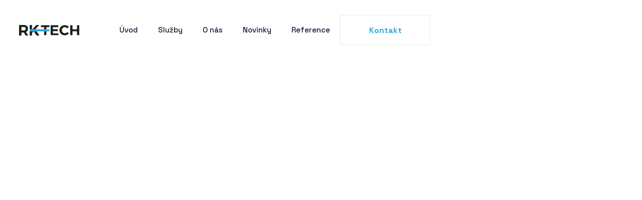

--- FILE ---
content_type: text/html
request_url: https://www.rk-tech.cz/sluzby
body_size: 4044
content:
<!DOCTYPE html><!-- This site was created in Webflow. https://webflow.com --><!-- Last Published: Thu Jan 09 2025 09:14:59 GMT+0000 (Coordinated Universal Time) --><html data-wf-domain="www.rk-tech.cz" data-wf-page="60a2aefec1c31c14409491b0" data-wf-site="60a2aefdc1c31caa14949197" data-wf-status="1"><head><meta charset="utf-8"/><title>Naše služby｜RK-TECH</title><meta content="Postaráme se o vybavení od prvotního návrhu až po montáž, zajistíme servis a mnoho dalšího. Navětívit můžete naši prodejnu v Novém Městě na Moravě." name="description"/><meta content="Naše služby｜RK-TECH" property="og:title"/><meta content="Postaráme se o vybavení od prvotního návrhu až po montáž, zajistíme servis a mnoho dalšího. Navětívit můžete naši prodejnu v Novém Městě na Moravě." property="og:description"/><meta content="https://cdn.prod.website-files.com/60a2aefdc1c31caa14949197/60db5b3a0306dfeb04d9e9d2_og-image.jpg" property="og:image"/><meta content="Naše služby｜RK-TECH" property="twitter:title"/><meta content="Postaráme se o vybavení od prvotního návrhu až po montáž, zajistíme servis a mnoho dalšího. Navětívit můžete naši prodejnu v Novém Městě na Moravě." property="twitter:description"/><meta content="https://cdn.prod.website-files.com/60a2aefdc1c31caa14949197/60db5b3a0306dfeb04d9e9d2_og-image.jpg" property="twitter:image"/><meta property="og:type" content="website"/><meta content="summary_large_image" name="twitter:card"/><meta content="width=device-width, initial-scale=1" name="viewport"/><meta content="Webflow" name="generator"/><link href="https://cdn.prod.website-files.com/60a2aefdc1c31caa14949197/css/rk-tech.webflow.6d5aa3323.css" rel="stylesheet" type="text/css"/><link href="https://fonts.googleapis.com" rel="preconnect"/><link href="https://fonts.gstatic.com" rel="preconnect" crossorigin="anonymous"/><script src="https://ajax.googleapis.com/ajax/libs/webfont/1.6.26/webfont.js" type="text/javascript"></script><script type="text/javascript">WebFont.load({  google: {    families: ["Space Grotesk:300,regular,500,600,700"]  }});</script><script type="text/javascript">!function(o,c){var n=c.documentElement,t=" w-mod-";n.className+=t+"js",("ontouchstart"in o||o.DocumentTouch&&c instanceof DocumentTouch)&&(n.className+=t+"touch")}(window,document);</script><link href="https://cdn.prod.website-files.com/60a2aefdc1c31caa14949197/60db5fb3e3378bbe4ec2477e_favicon.png" rel="shortcut icon" type="image/x-icon"/><link href="https://cdn.prod.website-files.com/60a2aefdc1c31caa14949197/60db600165bf290f79d38776_webclip.png" rel="apple-touch-icon"/><script async="" src="https://www.googletagmanager.com/gtag/js?id=G-9XNHFV7SPQ"></script><script type="text/javascript">window.dataLayer = window.dataLayer || [];function gtag(){dataLayer.push(arguments);}gtag('js', new Date());gtag('config', 'G-9XNHFV7SPQ', {'anonymize_ip': false});</script><!-- Global site tag (gtag.js) - Google Analytics -->
<script async src="https://www.googletagmanager.com/gtag/js?id=G-9XNHFV7SPQ"></script>
<script>
  window.dataLayer = window.dataLayer || [];
  function gtag(){dataLayer.push(arguments);}
  gtag('js', new Date());

  gtag('config', 'G-9XNHFV7SPQ');
</script>

<style>
* {
  -webkit-font-smoothing: antialiased;
  -moz-osx-font-smoothing: grayscale;
}
</style></head><body><div data-collapse="medium" data-animation="default" data-duration="400" data-easing="ease" data-easing2="ease" role="banner" class="navbar-fixed w-nav"><div class="navigation-container-large"><div class="navigation-wrap"><a href="/" class="brand-logo w-nav-brand"><img src="https://cdn.prod.website-files.com/60a2aefdc1c31caa14949197/60a2b2b09425e3100462b0e3_rk-tech-logo.svg" loading="lazy" alt="" class="logo"/></a><nav role="navigation" class="nav-menu w-nav-menu"><a href="/" class="nav-link-dark w-nav-link">Úvod</a><div data-hover="true" data-delay="100" data-w-id="cfd3b16a-c10f-7546-8a92-d37643caa2ca" class="w-dropdown"><div class="dropdown-toggle w-dropdown-toggle"><div class="icon w-icon-dropdown-toggle"></div><div>Služby</div></div><nav class="dropdown-list w-dropdown-list"><div class="dropdown-wrapper"><a href="/sluzby" aria-current="page" class="dropdown-link w-dropdown-link w--current">Všechny služby</a><div class="w-dyn-list"><div role="list" class="w-dyn-items"><div role="listitem" class="w-dyn-item"><a href="/sluzby/vybaveni-dilen-provozu-hal-a-servisu" class="dropdown-link w-dropdown-link">Vybavení dílen, provozů, hal a servisů</a></div><div role="listitem" class="w-dyn-item"><a href="/sluzby/zarucni-a-pozarucni-servis-naradi-a-vybaveni" class="dropdown-link w-dropdown-link">Záruční a pozáruční servis nářadí a vybavení</a></div><div role="listitem" class="w-dyn-item"><a href="/sluzby/prodej-naradi-a-prislusenstvi" class="dropdown-link w-dropdown-link">Prodej nářadí a příslušenství</a></div></div></div><a href="/znacky" class="dropdown-link w-dropdown-link">Prodávané značky</a></div></nav></div><a href="/o-nas" class="nav-link-dark w-nav-link">O nás</a><a href="/novinky" class="nav-link-dark w-nav-link">Novinky</a><a href="/reference" class="nav-link-dark w-nav-link">Reference</a><a href="/kontakt" class="nav-link-dark mobile-only w-nav-link">Kontakt</a></nav></div><div class="navigation-right"><a href="/kontakt" class="button-navigation-white w-button">Kontakt</a><div class="menu-button w-nav-button"><div class="w-icon-nav-menu"></div></div></div><div class="navigation-line"></div></div></div><div class="section-large"><div class="container"><div data-w-id="170215cf-08d4-cfd7-eb04-392adf9b681b" style="-webkit-transform:translate3d(0, 55px, 0) scale3d(1, 1, 1) rotateX(0) rotateY(0) rotateZ(0) skew(0, 0);-moz-transform:translate3d(0, 55px, 0) scale3d(1, 1, 1) rotateX(0) rotateY(0) rotateZ(0) skew(0, 0);-ms-transform:translate3d(0, 55px, 0) scale3d(1, 1, 1) rotateX(0) rotateY(0) rotateZ(0) skew(0, 0);transform:translate3d(0, 55px, 0) scale3d(1, 1, 1) rotateX(0) rotateY(0) rotateZ(0) skew(0, 0);opacity:0" class="heading-wrap"><div class="title">/ naše služby</div><h2>Postaráme se o vybavení od prvotního návrhu až po montáž, zajistíme servis a mnoho dalšího</h2></div><div class="w-dyn-list"><div role="list" class="w-dyn-items"><div role="listitem" class="collection-item-services w-dyn-item"><a href="/sluzby/vybaveni-dilen-provozu-hal-a-servisu" class="service-link-wrapper w-inline-block"><div data-w-id="9004183e-65ef-8d62-74da-28715280f327" style="-webkit-transform:translate3d(0, 55px, 0) scale3d(1, 1, 1) rotateX(0) rotateY(0) rotateZ(0) skew(0, 0);-moz-transform:translate3d(0, 55px, 0) scale3d(1, 1, 1) rotateX(0) rotateY(0) rotateZ(0) skew(0, 0);-ms-transform:translate3d(0, 55px, 0) scale3d(1, 1, 1) rotateX(0) rotateY(0) rotateZ(0) skew(0, 0);transform:translate3d(0, 55px, 0) scale3d(1, 1, 1) rotateX(0) rotateY(0) rotateZ(0) skew(0, 0);opacity:0" class="w-layout-grid service-grid"><div class="service-image-large"><img src="https://cdn.prod.website-files.com/60a2aefec1c31c555194919f/60c1132e85769f39ea80cac5_vybaveni-dilen.jpg" loading="lazy" alt="Zajistíme návrh, realizaci dopravu i montáž dílenského nábytku. Včetně nářadí a doplňků." sizes="94vw" srcset="https://cdn.prod.website-files.com/60a2aefec1c31c555194919f/60c1132e85769f39ea80cac5_vybaveni-dilen-p-500.jpeg 500w, https://cdn.prod.website-files.com/60a2aefec1c31c555194919f/60c1132e85769f39ea80cac5_vybaveni-dilen-p-800.jpeg 800w, https://cdn.prod.website-files.com/60a2aefec1c31c555194919f/60c1132e85769f39ea80cac5_vybaveni-dilen.jpg 843w" class="image-cover"/></div><div class="services-text-wrap"><h3 class="h3-title">Vybavení dílen, provozů, hal a servisů</h3><p class="service-short-description">Zajistíme návrh, realizaci dopravu i montáž dílenského nábytku. Včetně nářadí a doplňků.</p><div class="button-arrow"><div>To mě zajímá</div><img src="https://cdn.prod.website-files.com/60a2aefdc1c31caa14949197/60a2aefec1c31c9b049491c5_arrow-up.svg" loading="lazy" alt="" class="arrow"/></div></div></div></a></div><div role="listitem" class="collection-item-services w-dyn-item"><a href="/sluzby/zarucni-a-pozarucni-servis-naradi-a-vybaveni" class="service-link-wrapper w-inline-block"><div data-w-id="9004183e-65ef-8d62-74da-28715280f327" style="-webkit-transform:translate3d(0, 55px, 0) scale3d(1, 1, 1) rotateX(0) rotateY(0) rotateZ(0) skew(0, 0);-moz-transform:translate3d(0, 55px, 0) scale3d(1, 1, 1) rotateX(0) rotateY(0) rotateZ(0) skew(0, 0);-ms-transform:translate3d(0, 55px, 0) scale3d(1, 1, 1) rotateX(0) rotateY(0) rotateZ(0) skew(0, 0);transform:translate3d(0, 55px, 0) scale3d(1, 1, 1) rotateX(0) rotateY(0) rotateZ(0) skew(0, 0);opacity:0" class="w-layout-grid service-grid"><div class="service-image-large"><img src="https://cdn.prod.website-files.com/60a2aefec1c31c555194919f/673cfdb58363112e2fe93d07_Obra%CC%81zek%20WhatsApp%2C%202024-11-13%20v%2007.37.30_7347f39b%20-%20kopie.jpg" loading="lazy" alt="Garantujeme vám servisní služby na všechny výrobky dle požadavků výrobců." sizes="94vw" srcset="https://cdn.prod.website-files.com/60a2aefec1c31c555194919f/673cfdb58363112e2fe93d07_Obra%CC%81zek%20WhatsApp%2C%202024-11-13%20v%2007.37.30_7347f39b%20-%20kopie-p-500.jpg 500w, https://cdn.prod.website-files.com/60a2aefec1c31c555194919f/673cfdb58363112e2fe93d07_Obra%CC%81zek%20WhatsApp%2C%202024-11-13%20v%2007.37.30_7347f39b%20-%20kopie-p-800.jpg 800w, https://cdn.prod.website-files.com/60a2aefec1c31c555194919f/673cfdb58363112e2fe93d07_Obra%CC%81zek%20WhatsApp%2C%202024-11-13%20v%2007.37.30_7347f39b%20-%20kopie-p-1080.jpg 1080w, https://cdn.prod.website-files.com/60a2aefec1c31c555194919f/673cfdb58363112e2fe93d07_Obra%CC%81zek%20WhatsApp%2C%202024-11-13%20v%2007.37.30_7347f39b%20-%20kopie.jpg 1536w" class="image-cover"/></div><div class="services-text-wrap"><h3 class="h3-title">Záruční a pozáruční servis nářadí a vybavení</h3><p class="service-short-description">Garantujeme vám servisní služby na všechny výrobky dle požadavků výrobců.</p><div class="button-arrow"><div>To mě zajímá</div><img src="https://cdn.prod.website-files.com/60a2aefdc1c31caa14949197/60a2aefec1c31c9b049491c5_arrow-up.svg" loading="lazy" alt="" class="arrow"/></div></div></div></a></div><div role="listitem" class="collection-item-services w-dyn-item"><a href="/sluzby/prodej-naradi-a-prislusenstvi" class="service-link-wrapper w-inline-block"><div data-w-id="9004183e-65ef-8d62-74da-28715280f327" style="-webkit-transform:translate3d(0, 55px, 0) scale3d(1, 1, 1) rotateX(0) rotateY(0) rotateZ(0) skew(0, 0);-moz-transform:translate3d(0, 55px, 0) scale3d(1, 1, 1) rotateX(0) rotateY(0) rotateZ(0) skew(0, 0);-ms-transform:translate3d(0, 55px, 0) scale3d(1, 1, 1) rotateX(0) rotateY(0) rotateZ(0) skew(0, 0);transform:translate3d(0, 55px, 0) scale3d(1, 1, 1) rotateX(0) rotateY(0) rotateZ(0) skew(0, 0);opacity:0" class="w-layout-grid service-grid"><div class="service-image-large"><img src="https://cdn.prod.website-files.com/60a2aefec1c31c555194919f/673cfdca8363112e2fe94bef_Obra%CC%81zek%20WhatsApp%2C%202024-11-13%20v%2007.37.29_ee71c84a%20-%20kopie.jpg" loading="lazy" alt="Široký výběr nářadí od předních českých i zahraničních výrobců." sizes="94vw" srcset="https://cdn.prod.website-files.com/60a2aefec1c31c555194919f/673cfdca8363112e2fe94bef_Obra%CC%81zek%20WhatsApp%2C%202024-11-13%20v%2007.37.29_ee71c84a%20-%20kopie-p-500.jpg 500w, https://cdn.prod.website-files.com/60a2aefec1c31c555194919f/673cfdca8363112e2fe94bef_Obra%CC%81zek%20WhatsApp%2C%202024-11-13%20v%2007.37.29_ee71c84a%20-%20kopie-p-800.jpg 800w, https://cdn.prod.website-files.com/60a2aefec1c31c555194919f/673cfdca8363112e2fe94bef_Obra%CC%81zek%20WhatsApp%2C%202024-11-13%20v%2007.37.29_ee71c84a%20-%20kopie-p-1080.jpg 1080w, https://cdn.prod.website-files.com/60a2aefec1c31c555194919f/673cfdca8363112e2fe94bef_Obra%CC%81zek%20WhatsApp%2C%202024-11-13%20v%2007.37.29_ee71c84a%20-%20kopie.jpg 1536w" class="image-cover"/></div><div class="services-text-wrap"><h3 class="h3-title">Prodej nářadí a příslušenství</h3><p class="service-short-description">Široký výběr nářadí od předních českých i zahraničních výrobců.</p><div class="button-arrow"><div>To mě zajímá</div><img src="https://cdn.prod.website-files.com/60a2aefdc1c31caa14949197/60a2aefec1c31c9b049491c5_arrow-up.svg" loading="lazy" alt="" class="arrow"/></div></div></div></a></div></div></div><h3 class="h3-title gap">Prohlédněte si námi nabízený sortiment<br/>‍<a href="/znacky" class="link-large">Přehled všech značek v naší nabídce najdete zde</a></h3><div data-w-id="c3eb08bf-5551-ea04-eef2-3a2e66365b60" class="cta-block"><div class="cta-text-wrap"><h3 class="h3-title">Stáhněte si náš katalog zdarma</h3><p>Projděte si náš sortiment a nabízené značky v katalogu, který jsme pro vás připravili.</p></div><div class="button-wrap"><a href="https://cdn.prod.website-files.com/60a2aefdc1c31caa14949197/673cff6d1ccc3ced26fb0d6d_RKTECH_katalog_produktu_2024_WEB.pdf" target="_blank" class="button-blue margin-right-16 w-button">Stáhnout katalog</a><a href="/kontakt" class="button-text w-button">Chci vás kontaktovat</a></div></div></div></div><div class="footer-section"><div class="container-large"><div class="w-layout-grid footer-grid"><div data-w-id="05dd72fd-64df-48cb-28ec-053455d1e888" class="footer-left-content-block"><div><img src="https://cdn.prod.website-files.com/60a2aefdc1c31caa14949197/60c114378bff9d115f221f5c_rk-tech-logo-velke-02.svg" loading="lazy" alt="" class="footer-logo"/><p class="paragraph-white">Jsme RK-TECH. Váš partner pro komplexní vybavení dílen. Starosti nechte na nás.</p></div><div class="social-link-wrap"><a href="https://instagram.com" class="footer-social-link w-inline-block"><img src="https://cdn.prod.website-files.com/60a2aefdc1c31caa14949197/60a2aefec1c31c801e9491d0_Instagram.svg" loading="lazy" alt=""/></a><a href="https://facebook.com" class="footer-social-link w-inline-block"><img src="https://cdn.prod.website-files.com/60a2aefdc1c31caa14949197/60a2aefec1c31c23669491c9_Facebook.svg" loading="lazy" alt=""/></a><a href="https://twitter.com" class="footer-social-link w-inline-block"><img src="https://cdn.prod.website-files.com/60a2aefdc1c31caa14949197/60a2aefec1c31cbc9c9491cb_Twitter.svg" loading="lazy" alt=""/></a></div></div><div class="w-layout-grid link-grid"><div id="w-node-_05dd72fd-64df-48cb-28ec-053455d1e895-55d1e885" data-w-id="05dd72fd-64df-48cb-28ec-053455d1e895" class="footer-column"><div class="large-title">RK-TECH</div><a href="/" class="footer-link">Úvod</a><a href="/sluzby" aria-current="page" class="footer-link w--current">Služby</a><a href="/o-nas" class="footer-link">O nás</a><a href="/novinky" class="footer-link">Novinky</a><a href="/reference" class="footer-link">Reference</a><a href="/kontakt" class="footer-link">Kontakt</a></div><div data-w-id="05dd72fd-64df-48cb-28ec-053455d1e8a2" class="footer-column"><div class="large-title">S čím vám pomůžeme</div><a href="#" class="footer-link">Vybavení dílen, provozů, hal a servisů</a><a href="#" class="footer-link">Záruční a pozáruční servis nářadí a vybavení</a><a href="#" class="footer-link">Prodej nářadí a příslušenství</a></div><div data-w-id="25bb5b32-a76d-1a4d-0038-42e07d1a85eb" class="footer-column"><div class="footer-link-block"><div class="large-title">Ozvěte se nám</div><a href="mailto:info@rk-tech.cz" class="footer-link">info@rk-tech.cz</a><a href="tel:+420566531766" class="footer-link">+420 566 531 766</a></div><div><div class="large-title">Navštivte nás</div><a href="https://goo.gl/maps/tRL25ngoEvokd4xq5" target="_blank" class="footer-link">Brněnská 1277<br/>Nové Město na Moravě<br/>592 31</a></div></div></div></div></div></div><div class="footer-legal"><div class="container-large"><div class="legal-wrap"><p class="paragraph-white">© RK-TECH s.r.o., všechna práva vyhrazena<a href="https://webflow.com/" target="_blank" class="white-link"></a></p><div class="footer-link-wrap"><a href="/" class="legal-link">Zpracování osobních údajů</a></div></div></div></div><script src="https://d3e54v103j8qbb.cloudfront.net/js/jquery-3.5.1.min.dc5e7f18c8.js?site=60a2aefdc1c31caa14949197" type="text/javascript" integrity="sha256-9/aliU8dGd2tb6OSsuzixeV4y/faTqgFtohetphbbj0=" crossorigin="anonymous"></script><script src="https://cdn.prod.website-files.com/60a2aefdc1c31caa14949197/js/webflow.bdd1b6c5f3dd495191b8a84a61825815.js" type="text/javascript"></script></body></html>

--- FILE ---
content_type: text/css
request_url: https://cdn.prod.website-files.com/60a2aefdc1c31caa14949197/css/rk-tech.webflow.6d5aa3323.css
body_size: 16880
content:
html {
  -webkit-text-size-adjust: 100%;
  -ms-text-size-adjust: 100%;
  font-family: sans-serif;
}

body {
  margin: 0;
}

article, aside, details, figcaption, figure, footer, header, hgroup, main, menu, nav, section, summary {
  display: block;
}

audio, canvas, progress, video {
  vertical-align: baseline;
  display: inline-block;
}

audio:not([controls]) {
  height: 0;
  display: none;
}

[hidden], template {
  display: none;
}

a {
  background-color: #0000;
}

a:active, a:hover {
  outline: 0;
}

abbr[title] {
  border-bottom: 1px dotted;
}

b, strong {
  font-weight: bold;
}

dfn {
  font-style: italic;
}

h1 {
  margin: .67em 0;
  font-size: 2em;
}

mark {
  color: #000;
  background: #ff0;
}

small {
  font-size: 80%;
}

sub, sup {
  vertical-align: baseline;
  font-size: 75%;
  line-height: 0;
  position: relative;
}

sup {
  top: -.5em;
}

sub {
  bottom: -.25em;
}

img {
  border: 0;
}

svg:not(:root) {
  overflow: hidden;
}

hr {
  box-sizing: content-box;
  height: 0;
}

pre {
  overflow: auto;
}

code, kbd, pre, samp {
  font-family: monospace;
  font-size: 1em;
}

button, input, optgroup, select, textarea {
  color: inherit;
  font: inherit;
  margin: 0;
}

button {
  overflow: visible;
}

button, select {
  text-transform: none;
}

button, html input[type="button"], input[type="reset"] {
  -webkit-appearance: button;
  cursor: pointer;
}

button[disabled], html input[disabled] {
  cursor: default;
}

button::-moz-focus-inner, input::-moz-focus-inner {
  border: 0;
  padding: 0;
}

input {
  line-height: normal;
}

input[type="checkbox"], input[type="radio"] {
  box-sizing: border-box;
  padding: 0;
}

input[type="number"]::-webkit-inner-spin-button, input[type="number"]::-webkit-outer-spin-button {
  height: auto;
}

input[type="search"] {
  -webkit-appearance: none;
}

input[type="search"]::-webkit-search-cancel-button, input[type="search"]::-webkit-search-decoration {
  -webkit-appearance: none;
}

legend {
  border: 0;
  padding: 0;
}

textarea {
  overflow: auto;
}

optgroup {
  font-weight: bold;
}

table {
  border-collapse: collapse;
  border-spacing: 0;
}

td, th {
  padding: 0;
}

@font-face {
  font-family: webflow-icons;
  src: url("[data-uri]") format("truetype");
  font-weight: normal;
  font-style: normal;
}

[class^="w-icon-"], [class*=" w-icon-"] {
  speak: none;
  font-variant: normal;
  text-transform: none;
  -webkit-font-smoothing: antialiased;
  -moz-osx-font-smoothing: grayscale;
  font-style: normal;
  font-weight: normal;
  line-height: 1;
  font-family: webflow-icons !important;
}

.w-icon-slider-right:before {
  content: "";
}

.w-icon-slider-left:before {
  content: "";
}

.w-icon-nav-menu:before {
  content: "";
}

.w-icon-arrow-down:before, .w-icon-dropdown-toggle:before {
  content: "";
}

.w-icon-file-upload-remove:before {
  content: "";
}

.w-icon-file-upload-icon:before {
  content: "";
}

* {
  box-sizing: border-box;
}

html {
  height: 100%;
}

body {
  color: #333;
  background-color: #fff;
  min-height: 100%;
  margin: 0;
  font-family: Arial, sans-serif;
  font-size: 14px;
  line-height: 20px;
}

img {
  vertical-align: middle;
  max-width: 100%;
  display: inline-block;
}

html.w-mod-touch * {
  background-attachment: scroll !important;
}

.w-block {
  display: block;
}

.w-inline-block {
  max-width: 100%;
  display: inline-block;
}

.w-clearfix:before, .w-clearfix:after {
  content: " ";
  grid-area: 1 / 1 / 2 / 2;
  display: table;
}

.w-clearfix:after {
  clear: both;
}

.w-hidden {
  display: none;
}

.w-button {
  color: #fff;
  line-height: inherit;
  cursor: pointer;
  background-color: #3898ec;
  border: 0;
  border-radius: 0;
  padding: 9px 15px;
  text-decoration: none;
  display: inline-block;
}

input.w-button {
  -webkit-appearance: button;
}

html[data-w-dynpage] [data-w-cloak] {
  color: #0000 !important;
}

.w-code-block {
  margin: unset;
}

pre.w-code-block code {
  all: inherit;
}

.w-optimization {
  display: contents;
}

.w-webflow-badge, .w-webflow-badge > img {
  box-sizing: unset;
  width: unset;
  height: unset;
  max-height: unset;
  max-width: unset;
  min-height: unset;
  min-width: unset;
  margin: unset;
  padding: unset;
  float: unset;
  clear: unset;
  border: unset;
  border-radius: unset;
  background: unset;
  background-image: unset;
  background-position: unset;
  background-size: unset;
  background-repeat: unset;
  background-origin: unset;
  background-clip: unset;
  background-attachment: unset;
  background-color: unset;
  box-shadow: unset;
  transform: unset;
  direction: unset;
  font-family: unset;
  font-weight: unset;
  color: unset;
  font-size: unset;
  line-height: unset;
  font-style: unset;
  font-variant: unset;
  text-align: unset;
  letter-spacing: unset;
  -webkit-text-decoration: unset;
  text-decoration: unset;
  text-indent: unset;
  text-transform: unset;
  list-style-type: unset;
  text-shadow: unset;
  vertical-align: unset;
  cursor: unset;
  white-space: unset;
  word-break: unset;
  word-spacing: unset;
  word-wrap: unset;
  transition: unset;
}

.w-webflow-badge {
  white-space: nowrap;
  cursor: pointer;
  box-shadow: 0 0 0 1px #0000001a, 0 1px 3px #0000001a;
  visibility: visible !important;
  opacity: 1 !important;
  z-index: 2147483647 !important;
  color: #aaadb0 !important;
  overflow: unset !important;
  background-color: #fff !important;
  border-radius: 3px !important;
  width: auto !important;
  height: auto !important;
  margin: 0 !important;
  padding: 6px !important;
  font-size: 12px !important;
  line-height: 14px !important;
  text-decoration: none !important;
  display: inline-block !important;
  position: fixed !important;
  inset: auto 12px 12px auto !important;
  transform: none !important;
}

.w-webflow-badge > img {
  position: unset;
  visibility: unset !important;
  opacity: 1 !important;
  vertical-align: middle !important;
  display: inline-block !important;
}

h1, h2, h3, h4, h5, h6 {
  margin-bottom: 10px;
  font-weight: bold;
}

h1 {
  margin-top: 20px;
  font-size: 38px;
  line-height: 44px;
}

h2 {
  margin-top: 20px;
  font-size: 32px;
  line-height: 36px;
}

h3 {
  margin-top: 20px;
  font-size: 24px;
  line-height: 30px;
}

h4 {
  margin-top: 10px;
  font-size: 18px;
  line-height: 24px;
}

h5 {
  margin-top: 10px;
  font-size: 14px;
  line-height: 20px;
}

h6 {
  margin-top: 10px;
  font-size: 12px;
  line-height: 18px;
}

p {
  margin-top: 0;
  margin-bottom: 10px;
}

blockquote {
  border-left: 5px solid #e2e2e2;
  margin: 0 0 10px;
  padding: 10px 20px;
  font-size: 18px;
  line-height: 22px;
}

figure {
  margin: 0 0 10px;
}

figcaption {
  text-align: center;
  margin-top: 5px;
}

ul, ol {
  margin-top: 0;
  margin-bottom: 10px;
  padding-left: 40px;
}

.w-list-unstyled {
  padding-left: 0;
  list-style: none;
}

.w-embed:before, .w-embed:after {
  content: " ";
  grid-area: 1 / 1 / 2 / 2;
  display: table;
}

.w-embed:after {
  clear: both;
}

.w-video {
  width: 100%;
  padding: 0;
  position: relative;
}

.w-video iframe, .w-video object, .w-video embed {
  border: none;
  width: 100%;
  height: 100%;
  position: absolute;
  top: 0;
  left: 0;
}

fieldset {
  border: 0;
  margin: 0;
  padding: 0;
}

button, [type="button"], [type="reset"] {
  cursor: pointer;
  -webkit-appearance: button;
  border: 0;
}

.w-form {
  margin: 0 0 15px;
}

.w-form-done {
  text-align: center;
  background-color: #ddd;
  padding: 20px;
  display: none;
}

.w-form-fail {
  background-color: #ffdede;
  margin-top: 10px;
  padding: 10px;
  display: none;
}

.w-input, .w-select {
  color: #333;
  vertical-align: middle;
  background-color: #fff;
  border: 1px solid #ccc;
  width: 100%;
  height: 38px;
  margin-bottom: 10px;
  padding: 8px 12px;
  font-size: 14px;
  line-height: 1.42857;
  display: block;
}

.w-input::placeholder, .w-select::placeholder {
  color: #999;
}

.w-input:focus, .w-select:focus {
  border-color: #3898ec;
  outline: 0;
}

.w-input[disabled], .w-select[disabled], .w-input[readonly], .w-select[readonly], fieldset[disabled] .w-input, fieldset[disabled] .w-select {
  cursor: not-allowed;
}

.w-input[disabled]:not(.w-input-disabled), .w-select[disabled]:not(.w-input-disabled), .w-input[readonly], .w-select[readonly], fieldset[disabled]:not(.w-input-disabled) .w-input, fieldset[disabled]:not(.w-input-disabled) .w-select {
  background-color: #eee;
}

textarea.w-input, textarea.w-select {
  height: auto;
}

.w-select {
  background-color: #f3f3f3;
}

.w-select[multiple] {
  height: auto;
}

.w-form-label {
  cursor: pointer;
  margin-bottom: 0;
  font-weight: normal;
  display: inline-block;
}

.w-radio {
  margin-bottom: 5px;
  padding-left: 20px;
  display: block;
}

.w-radio:before, .w-radio:after {
  content: " ";
  grid-area: 1 / 1 / 2 / 2;
  display: table;
}

.w-radio:after {
  clear: both;
}

.w-radio-input {
  float: left;
  margin: 3px 0 0 -20px;
  line-height: normal;
}

.w-file-upload {
  margin-bottom: 10px;
  display: block;
}

.w-file-upload-input {
  opacity: 0;
  z-index: -100;
  width: .1px;
  height: .1px;
  position: absolute;
  overflow: hidden;
}

.w-file-upload-default, .w-file-upload-uploading, .w-file-upload-success {
  color: #333;
  display: inline-block;
}

.w-file-upload-error {
  margin-top: 10px;
  display: block;
}

.w-file-upload-default.w-hidden, .w-file-upload-uploading.w-hidden, .w-file-upload-error.w-hidden, .w-file-upload-success.w-hidden {
  display: none;
}

.w-file-upload-uploading-btn {
  cursor: pointer;
  background-color: #fafafa;
  border: 1px solid #ccc;
  margin: 0;
  padding: 8px 12px;
  font-size: 14px;
  font-weight: normal;
  display: flex;
}

.w-file-upload-file {
  background-color: #fafafa;
  border: 1px solid #ccc;
  flex-grow: 1;
  justify-content: space-between;
  margin: 0;
  padding: 8px 9px 8px 11px;
  display: flex;
}

.w-file-upload-file-name {
  font-size: 14px;
  font-weight: normal;
  display: block;
}

.w-file-remove-link {
  cursor: pointer;
  width: auto;
  height: auto;
  margin-top: 3px;
  margin-left: 10px;
  padding: 3px;
  display: block;
}

.w-icon-file-upload-remove {
  margin: auto;
  font-size: 10px;
}

.w-file-upload-error-msg {
  color: #ea384c;
  padding: 2px 0;
  display: inline-block;
}

.w-file-upload-info {
  padding: 0 12px;
  line-height: 38px;
  display: inline-block;
}

.w-file-upload-label {
  cursor: pointer;
  background-color: #fafafa;
  border: 1px solid #ccc;
  margin: 0;
  padding: 8px 12px;
  font-size: 14px;
  font-weight: normal;
  display: inline-block;
}

.w-icon-file-upload-icon, .w-icon-file-upload-uploading {
  width: 20px;
  margin-right: 8px;
  display: inline-block;
}

.w-icon-file-upload-uploading {
  height: 20px;
}

.w-container {
  max-width: 940px;
  margin-left: auto;
  margin-right: auto;
}

.w-container:before, .w-container:after {
  content: " ";
  grid-area: 1 / 1 / 2 / 2;
  display: table;
}

.w-container:after {
  clear: both;
}

.w-container .w-row {
  margin-left: -10px;
  margin-right: -10px;
}

.w-row:before, .w-row:after {
  content: " ";
  grid-area: 1 / 1 / 2 / 2;
  display: table;
}

.w-row:after {
  clear: both;
}

.w-row .w-row {
  margin-left: 0;
  margin-right: 0;
}

.w-col {
  float: left;
  width: 100%;
  min-height: 1px;
  padding-left: 10px;
  padding-right: 10px;
  position: relative;
}

.w-col .w-col {
  padding-left: 0;
  padding-right: 0;
}

.w-col-1 {
  width: 8.33333%;
}

.w-col-2 {
  width: 16.6667%;
}

.w-col-3 {
  width: 25%;
}

.w-col-4 {
  width: 33.3333%;
}

.w-col-5 {
  width: 41.6667%;
}

.w-col-6 {
  width: 50%;
}

.w-col-7 {
  width: 58.3333%;
}

.w-col-8 {
  width: 66.6667%;
}

.w-col-9 {
  width: 75%;
}

.w-col-10 {
  width: 83.3333%;
}

.w-col-11 {
  width: 91.6667%;
}

.w-col-12 {
  width: 100%;
}

.w-hidden-main {
  display: none !important;
}

@media screen and (max-width: 991px) {
  .w-container {
    max-width: 728px;
  }

  .w-hidden-main {
    display: inherit !important;
  }

  .w-hidden-medium {
    display: none !important;
  }

  .w-col-medium-1 {
    width: 8.33333%;
  }

  .w-col-medium-2 {
    width: 16.6667%;
  }

  .w-col-medium-3 {
    width: 25%;
  }

  .w-col-medium-4 {
    width: 33.3333%;
  }

  .w-col-medium-5 {
    width: 41.6667%;
  }

  .w-col-medium-6 {
    width: 50%;
  }

  .w-col-medium-7 {
    width: 58.3333%;
  }

  .w-col-medium-8 {
    width: 66.6667%;
  }

  .w-col-medium-9 {
    width: 75%;
  }

  .w-col-medium-10 {
    width: 83.3333%;
  }

  .w-col-medium-11 {
    width: 91.6667%;
  }

  .w-col-medium-12 {
    width: 100%;
  }

  .w-col-stack {
    width: 100%;
    left: auto;
    right: auto;
  }
}

@media screen and (max-width: 767px) {
  .w-hidden-main, .w-hidden-medium {
    display: inherit !important;
  }

  .w-hidden-small {
    display: none !important;
  }

  .w-row, .w-container .w-row {
    margin-left: 0;
    margin-right: 0;
  }

  .w-col {
    width: 100%;
    left: auto;
    right: auto;
  }

  .w-col-small-1 {
    width: 8.33333%;
  }

  .w-col-small-2 {
    width: 16.6667%;
  }

  .w-col-small-3 {
    width: 25%;
  }

  .w-col-small-4 {
    width: 33.3333%;
  }

  .w-col-small-5 {
    width: 41.6667%;
  }

  .w-col-small-6 {
    width: 50%;
  }

  .w-col-small-7 {
    width: 58.3333%;
  }

  .w-col-small-8 {
    width: 66.6667%;
  }

  .w-col-small-9 {
    width: 75%;
  }

  .w-col-small-10 {
    width: 83.3333%;
  }

  .w-col-small-11 {
    width: 91.6667%;
  }

  .w-col-small-12 {
    width: 100%;
  }
}

@media screen and (max-width: 479px) {
  .w-container {
    max-width: none;
  }

  .w-hidden-main, .w-hidden-medium, .w-hidden-small {
    display: inherit !important;
  }

  .w-hidden-tiny {
    display: none !important;
  }

  .w-col {
    width: 100%;
  }

  .w-col-tiny-1 {
    width: 8.33333%;
  }

  .w-col-tiny-2 {
    width: 16.6667%;
  }

  .w-col-tiny-3 {
    width: 25%;
  }

  .w-col-tiny-4 {
    width: 33.3333%;
  }

  .w-col-tiny-5 {
    width: 41.6667%;
  }

  .w-col-tiny-6 {
    width: 50%;
  }

  .w-col-tiny-7 {
    width: 58.3333%;
  }

  .w-col-tiny-8 {
    width: 66.6667%;
  }

  .w-col-tiny-9 {
    width: 75%;
  }

  .w-col-tiny-10 {
    width: 83.3333%;
  }

  .w-col-tiny-11 {
    width: 91.6667%;
  }

  .w-col-tiny-12 {
    width: 100%;
  }
}

.w-widget {
  position: relative;
}

.w-widget-map {
  width: 100%;
  height: 400px;
}

.w-widget-map label {
  width: auto;
  display: inline;
}

.w-widget-map img {
  max-width: inherit;
}

.w-widget-map .gm-style-iw {
  text-align: center;
}

.w-widget-map .gm-style-iw > button {
  display: none !important;
}

.w-widget-twitter {
  overflow: hidden;
}

.w-widget-twitter-count-shim {
  vertical-align: top;
  text-align: center;
  background: #fff;
  border: 1px solid #758696;
  border-radius: 3px;
  width: 28px;
  height: 20px;
  display: inline-block;
  position: relative;
}

.w-widget-twitter-count-shim * {
  pointer-events: none;
  -webkit-user-select: none;
  user-select: none;
}

.w-widget-twitter-count-shim .w-widget-twitter-count-inner {
  text-align: center;
  color: #999;
  font-family: serif;
  font-size: 15px;
  line-height: 12px;
  position: relative;
}

.w-widget-twitter-count-shim .w-widget-twitter-count-clear {
  display: block;
  position: relative;
}

.w-widget-twitter-count-shim.w--large {
  width: 36px;
  height: 28px;
}

.w-widget-twitter-count-shim.w--large .w-widget-twitter-count-inner {
  font-size: 18px;
  line-height: 18px;
}

.w-widget-twitter-count-shim:not(.w--vertical) {
  margin-left: 5px;
  margin-right: 8px;
}

.w-widget-twitter-count-shim:not(.w--vertical).w--large {
  margin-left: 6px;
}

.w-widget-twitter-count-shim:not(.w--vertical):before, .w-widget-twitter-count-shim:not(.w--vertical):after {
  content: " ";
  pointer-events: none;
  border: solid #0000;
  width: 0;
  height: 0;
  position: absolute;
  top: 50%;
  left: 0;
}

.w-widget-twitter-count-shim:not(.w--vertical):before {
  border-width: 4px;
  border-color: #75869600 #5d6c7b #75869600 #75869600;
  margin-top: -4px;
  margin-left: -9px;
}

.w-widget-twitter-count-shim:not(.w--vertical).w--large:before {
  border-width: 5px;
  margin-top: -5px;
  margin-left: -10px;
}

.w-widget-twitter-count-shim:not(.w--vertical):after {
  border-width: 4px;
  border-color: #fff0 #fff #fff0 #fff0;
  margin-top: -4px;
  margin-left: -8px;
}

.w-widget-twitter-count-shim:not(.w--vertical).w--large:after {
  border-width: 5px;
  margin-top: -5px;
  margin-left: -9px;
}

.w-widget-twitter-count-shim.w--vertical {
  width: 61px;
  height: 33px;
  margin-bottom: 8px;
}

.w-widget-twitter-count-shim.w--vertical:before, .w-widget-twitter-count-shim.w--vertical:after {
  content: " ";
  pointer-events: none;
  border: solid #0000;
  width: 0;
  height: 0;
  position: absolute;
  top: 100%;
  left: 50%;
}

.w-widget-twitter-count-shim.w--vertical:before {
  border-width: 5px;
  border-color: #5d6c7b #75869600 #75869600;
  margin-left: -5px;
}

.w-widget-twitter-count-shim.w--vertical:after {
  border-width: 4px;
  border-color: #fff #fff0 #fff0;
  margin-left: -4px;
}

.w-widget-twitter-count-shim.w--vertical .w-widget-twitter-count-inner {
  font-size: 18px;
  line-height: 22px;
}

.w-widget-twitter-count-shim.w--vertical.w--large {
  width: 76px;
}

.w-background-video {
  color: #fff;
  height: 500px;
  position: relative;
  overflow: hidden;
}

.w-background-video > video {
  object-fit: cover;
  z-index: -100;
  background-position: 50%;
  background-size: cover;
  width: 100%;
  height: 100%;
  margin: auto;
  position: absolute;
  inset: -100%;
}

.w-background-video > video::-webkit-media-controls-start-playback-button {
  -webkit-appearance: none;
  display: none !important;
}

.w-background-video--control {
  background-color: #0000;
  padding: 0;
  position: absolute;
  bottom: 1em;
  right: 1em;
}

.w-background-video--control > [hidden] {
  display: none !important;
}

.w-slider {
  text-align: center;
  clear: both;
  -webkit-tap-highlight-color: #0000;
  tap-highlight-color: #0000;
  background: #ddd;
  height: 300px;
  position: relative;
}

.w-slider-mask {
  z-index: 1;
  white-space: nowrap;
  height: 100%;
  display: block;
  position: relative;
  left: 0;
  right: 0;
  overflow: hidden;
}

.w-slide {
  vertical-align: top;
  white-space: normal;
  text-align: left;
  width: 100%;
  height: 100%;
  display: inline-block;
  position: relative;
}

.w-slider-nav {
  z-index: 2;
  text-align: center;
  -webkit-tap-highlight-color: #0000;
  tap-highlight-color: #0000;
  height: 40px;
  margin: auto;
  padding-top: 10px;
  position: absolute;
  inset: auto 0 0;
}

.w-slider-nav.w-round > div {
  border-radius: 100%;
}

.w-slider-nav.w-num > div {
  font-size: inherit;
  line-height: inherit;
  width: auto;
  height: auto;
  padding: .2em .5em;
}

.w-slider-nav.w-shadow > div {
  box-shadow: 0 0 3px #3336;
}

.w-slider-nav-invert {
  color: #fff;
}

.w-slider-nav-invert > div {
  background-color: #2226;
}

.w-slider-nav-invert > div.w-active {
  background-color: #222;
}

.w-slider-dot {
  cursor: pointer;
  background-color: #fff6;
  width: 1em;
  height: 1em;
  margin: 0 3px .5em;
  transition: background-color .1s, color .1s;
  display: inline-block;
  position: relative;
}

.w-slider-dot.w-active {
  background-color: #fff;
}

.w-slider-dot:focus {
  outline: none;
  box-shadow: 0 0 0 2px #fff;
}

.w-slider-dot:focus.w-active {
  box-shadow: none;
}

.w-slider-arrow-left, .w-slider-arrow-right {
  cursor: pointer;
  color: #fff;
  -webkit-tap-highlight-color: #0000;
  tap-highlight-color: #0000;
  -webkit-user-select: none;
  user-select: none;
  width: 80px;
  margin: auto;
  font-size: 40px;
  position: absolute;
  inset: 0;
  overflow: hidden;
}

.w-slider-arrow-left [class^="w-icon-"], .w-slider-arrow-right [class^="w-icon-"], .w-slider-arrow-left [class*=" w-icon-"], .w-slider-arrow-right [class*=" w-icon-"] {
  position: absolute;
}

.w-slider-arrow-left:focus, .w-slider-arrow-right:focus {
  outline: 0;
}

.w-slider-arrow-left {
  z-index: 3;
  right: auto;
}

.w-slider-arrow-right {
  z-index: 4;
  left: auto;
}

.w-icon-slider-left, .w-icon-slider-right {
  width: 1em;
  height: 1em;
  margin: auto;
  inset: 0;
}

.w-slider-aria-label {
  clip: rect(0 0 0 0);
  border: 0;
  width: 1px;
  height: 1px;
  margin: -1px;
  padding: 0;
  position: absolute;
  overflow: hidden;
}

.w-slider-force-show {
  display: block !important;
}

.w-dropdown {
  text-align: left;
  z-index: 900;
  margin-left: auto;
  margin-right: auto;
  display: inline-block;
  position: relative;
}

.w-dropdown-btn, .w-dropdown-toggle, .w-dropdown-link {
  vertical-align: top;
  color: #222;
  text-align: left;
  white-space: nowrap;
  margin-left: auto;
  margin-right: auto;
  padding: 20px;
  text-decoration: none;
  position: relative;
}

.w-dropdown-toggle {
  -webkit-user-select: none;
  user-select: none;
  cursor: pointer;
  padding-right: 40px;
  display: inline-block;
}

.w-dropdown-toggle:focus {
  outline: 0;
}

.w-icon-dropdown-toggle {
  width: 1em;
  height: 1em;
  margin: auto 20px auto auto;
  position: absolute;
  top: 0;
  bottom: 0;
  right: 0;
}

.w-dropdown-list {
  background: #ddd;
  min-width: 100%;
  display: none;
  position: absolute;
}

.w-dropdown-list.w--open {
  display: block;
}

.w-dropdown-link {
  color: #222;
  padding: 10px 20px;
  display: block;
}

.w-dropdown-link.w--current {
  color: #0082f3;
}

.w-dropdown-link:focus {
  outline: 0;
}

@media screen and (max-width: 767px) {
  .w-nav-brand {
    padding-left: 10px;
  }
}

.w-lightbox-backdrop {
  cursor: auto;
  letter-spacing: normal;
  text-indent: 0;
  text-shadow: none;
  text-transform: none;
  visibility: visible;
  white-space: normal;
  word-break: normal;
  word-spacing: normal;
  word-wrap: normal;
  color: #fff;
  text-align: center;
  z-index: 2000;
  opacity: 0;
  -webkit-user-select: none;
  -moz-user-select: none;
  -webkit-tap-highlight-color: transparent;
  background: #000000e6;
  outline: 0;
  font-family: Helvetica Neue, Helvetica, Ubuntu, Segoe UI, Verdana, sans-serif;
  font-size: 17px;
  font-style: normal;
  font-weight: 300;
  line-height: 1.2;
  list-style: disc;
  position: fixed;
  inset: 0;
  -webkit-transform: translate(0);
}

.w-lightbox-backdrop, .w-lightbox-container {
  -webkit-overflow-scrolling: touch;
  height: 100%;
  overflow: auto;
}

.w-lightbox-content {
  height: 100vh;
  position: relative;
  overflow: hidden;
}

.w-lightbox-view {
  opacity: 0;
  width: 100vw;
  height: 100vh;
  position: absolute;
}

.w-lightbox-view:before {
  content: "";
  height: 100vh;
}

.w-lightbox-group, .w-lightbox-group .w-lightbox-view, .w-lightbox-group .w-lightbox-view:before {
  height: 86vh;
}

.w-lightbox-frame, .w-lightbox-view:before {
  vertical-align: middle;
  display: inline-block;
}

.w-lightbox-figure {
  margin: 0;
  position: relative;
}

.w-lightbox-group .w-lightbox-figure {
  cursor: pointer;
}

.w-lightbox-img {
  width: auto;
  max-width: none;
  height: auto;
}

.w-lightbox-image {
  float: none;
  max-width: 100vw;
  max-height: 100vh;
  display: block;
}

.w-lightbox-group .w-lightbox-image {
  max-height: 86vh;
}

.w-lightbox-caption {
  text-align: left;
  text-overflow: ellipsis;
  white-space: nowrap;
  background: #0006;
  padding: .5em 1em;
  position: absolute;
  bottom: 0;
  left: 0;
  right: 0;
  overflow: hidden;
}

.w-lightbox-embed {
  width: 100%;
  height: 100%;
  position: absolute;
  inset: 0;
}

.w-lightbox-control {
  cursor: pointer;
  background-position: center;
  background-repeat: no-repeat;
  background-size: 24px;
  width: 4em;
  transition: all .3s;
  position: absolute;
  top: 0;
}

.w-lightbox-left {
  background-image: url("[data-uri]");
  display: none;
  bottom: 0;
  left: 0;
}

.w-lightbox-right {
  background-image: url("[data-uri]");
  display: none;
  bottom: 0;
  right: 0;
}

.w-lightbox-close {
  background-image: url("[data-uri]");
  background-size: 18px;
  height: 2.6em;
  right: 0;
}

.w-lightbox-strip {
  white-space: nowrap;
  padding: 0 1vh;
  line-height: 0;
  position: absolute;
  bottom: 0;
  left: 0;
  right: 0;
  overflow: auto hidden;
}

.w-lightbox-item {
  box-sizing: content-box;
  cursor: pointer;
  width: 10vh;
  padding: 2vh 1vh;
  display: inline-block;
  -webkit-transform: translate3d(0, 0, 0);
}

.w-lightbox-active {
  opacity: .3;
}

.w-lightbox-thumbnail {
  background: #222;
  height: 10vh;
  position: relative;
  overflow: hidden;
}

.w-lightbox-thumbnail-image {
  position: absolute;
  top: 0;
  left: 0;
}

.w-lightbox-thumbnail .w-lightbox-tall {
  width: 100%;
  top: 50%;
  transform: translate(0, -50%);
}

.w-lightbox-thumbnail .w-lightbox-wide {
  height: 100%;
  left: 50%;
  transform: translate(-50%);
}

.w-lightbox-spinner {
  box-sizing: border-box;
  border: 5px solid #0006;
  border-radius: 50%;
  width: 40px;
  height: 40px;
  margin-top: -20px;
  margin-left: -20px;
  animation: .8s linear infinite spin;
  position: absolute;
  top: 50%;
  left: 50%;
}

.w-lightbox-spinner:after {
  content: "";
  border: 3px solid #0000;
  border-bottom-color: #fff;
  border-radius: 50%;
  position: absolute;
  inset: -4px;
}

.w-lightbox-hide {
  display: none;
}

.w-lightbox-noscroll {
  overflow: hidden;
}

@media (min-width: 768px) {
  .w-lightbox-content {
    height: 96vh;
    margin-top: 2vh;
  }

  .w-lightbox-view, .w-lightbox-view:before {
    height: 96vh;
  }

  .w-lightbox-group, .w-lightbox-group .w-lightbox-view, .w-lightbox-group .w-lightbox-view:before {
    height: 84vh;
  }

  .w-lightbox-image {
    max-width: 96vw;
    max-height: 96vh;
  }

  .w-lightbox-group .w-lightbox-image {
    max-width: 82.3vw;
    max-height: 84vh;
  }

  .w-lightbox-left, .w-lightbox-right {
    opacity: .5;
    display: block;
  }

  .w-lightbox-close {
    opacity: .8;
  }

  .w-lightbox-control:hover {
    opacity: 1;
  }
}

.w-lightbox-inactive, .w-lightbox-inactive:hover {
  opacity: 0;
}

.w-richtext:before, .w-richtext:after {
  content: " ";
  grid-area: 1 / 1 / 2 / 2;
  display: table;
}

.w-richtext:after {
  clear: both;
}

.w-richtext[contenteditable="true"]:before, .w-richtext[contenteditable="true"]:after {
  white-space: initial;
}

.w-richtext ol, .w-richtext ul {
  overflow: hidden;
}

.w-richtext .w-richtext-figure-selected.w-richtext-figure-type-video div:after, .w-richtext .w-richtext-figure-selected[data-rt-type="video"] div:after, .w-richtext .w-richtext-figure-selected.w-richtext-figure-type-image div, .w-richtext .w-richtext-figure-selected[data-rt-type="image"] div {
  outline: 2px solid #2895f7;
}

.w-richtext figure.w-richtext-figure-type-video > div:after, .w-richtext figure[data-rt-type="video"] > div:after {
  content: "";
  display: none;
  position: absolute;
  inset: 0;
}

.w-richtext figure {
  max-width: 60%;
  position: relative;
}

.w-richtext figure > div:before {
  cursor: default !important;
}

.w-richtext figure img {
  width: 100%;
}

.w-richtext figure figcaption.w-richtext-figcaption-placeholder {
  opacity: .6;
}

.w-richtext figure div {
  color: #0000;
  font-size: 0;
}

.w-richtext figure.w-richtext-figure-type-image, .w-richtext figure[data-rt-type="image"] {
  display: table;
}

.w-richtext figure.w-richtext-figure-type-image > div, .w-richtext figure[data-rt-type="image"] > div {
  display: inline-block;
}

.w-richtext figure.w-richtext-figure-type-image > figcaption, .w-richtext figure[data-rt-type="image"] > figcaption {
  caption-side: bottom;
  display: table-caption;
}

.w-richtext figure.w-richtext-figure-type-video, .w-richtext figure[data-rt-type="video"] {
  width: 60%;
  height: 0;
}

.w-richtext figure.w-richtext-figure-type-video iframe, .w-richtext figure[data-rt-type="video"] iframe {
  width: 100%;
  height: 100%;
  position: absolute;
  top: 0;
  left: 0;
}

.w-richtext figure.w-richtext-figure-type-video > div, .w-richtext figure[data-rt-type="video"] > div {
  width: 100%;
}

.w-richtext figure.w-richtext-align-center {
  clear: both;
  margin-left: auto;
  margin-right: auto;
}

.w-richtext figure.w-richtext-align-center.w-richtext-figure-type-image > div, .w-richtext figure.w-richtext-align-center[data-rt-type="image"] > div {
  max-width: 100%;
}

.w-richtext figure.w-richtext-align-normal {
  clear: both;
}

.w-richtext figure.w-richtext-align-fullwidth {
  text-align: center;
  clear: both;
  width: 100%;
  max-width: 100%;
  margin-left: auto;
  margin-right: auto;
  display: block;
}

.w-richtext figure.w-richtext-align-fullwidth > div {
  padding-bottom: inherit;
  display: inline-block;
}

.w-richtext figure.w-richtext-align-fullwidth > figcaption {
  display: block;
}

.w-richtext figure.w-richtext-align-floatleft {
  float: left;
  clear: none;
  margin-right: 15px;
}

.w-richtext figure.w-richtext-align-floatright {
  float: right;
  clear: none;
  margin-left: 15px;
}

.w-nav {
  z-index: 1000;
  background: #ddd;
  position: relative;
}

.w-nav:before, .w-nav:after {
  content: " ";
  grid-area: 1 / 1 / 2 / 2;
  display: table;
}

.w-nav:after {
  clear: both;
}

.w-nav-brand {
  float: left;
  color: #333;
  text-decoration: none;
  position: relative;
}

.w-nav-link {
  vertical-align: top;
  color: #222;
  text-align: left;
  margin-left: auto;
  margin-right: auto;
  padding: 20px;
  text-decoration: none;
  display: inline-block;
  position: relative;
}

.w-nav-link.w--current {
  color: #0082f3;
}

.w-nav-menu {
  float: right;
  position: relative;
}

[data-nav-menu-open] {
  text-align: center;
  background: #c8c8c8;
  min-width: 200px;
  position: absolute;
  top: 100%;
  left: 0;
  right: 0;
  overflow: visible;
  display: block !important;
}

.w--nav-link-open {
  display: block;
  position: relative;
}

.w-nav-overlay {
  width: 100%;
  display: none;
  position: absolute;
  top: 100%;
  left: 0;
  right: 0;
  overflow: hidden;
}

.w-nav-overlay [data-nav-menu-open] {
  top: 0;
}

.w-nav[data-animation="over-left"] .w-nav-overlay {
  width: auto;
}

.w-nav[data-animation="over-left"] .w-nav-overlay, .w-nav[data-animation="over-left"] [data-nav-menu-open] {
  z-index: 1;
  top: 0;
  right: auto;
}

.w-nav[data-animation="over-right"] .w-nav-overlay {
  width: auto;
}

.w-nav[data-animation="over-right"] .w-nav-overlay, .w-nav[data-animation="over-right"] [data-nav-menu-open] {
  z-index: 1;
  top: 0;
  left: auto;
}

.w-nav-button {
  float: right;
  cursor: pointer;
  -webkit-tap-highlight-color: #0000;
  tap-highlight-color: #0000;
  -webkit-user-select: none;
  user-select: none;
  padding: 18px;
  font-size: 24px;
  display: none;
  position: relative;
}

.w-nav-button:focus {
  outline: 0;
}

.w-nav-button.w--open {
  color: #fff;
  background-color: #c8c8c8;
}

.w-nav[data-collapse="all"] .w-nav-menu {
  display: none;
}

.w-nav[data-collapse="all"] .w-nav-button, .w--nav-dropdown-open, .w--nav-dropdown-toggle-open {
  display: block;
}

.w--nav-dropdown-list-open {
  position: static;
}

@media screen and (max-width: 991px) {
  .w-nav[data-collapse="medium"] .w-nav-menu {
    display: none;
  }

  .w-nav[data-collapse="medium"] .w-nav-button {
    display: block;
  }
}

@media screen and (max-width: 767px) {
  .w-nav[data-collapse="small"] .w-nav-menu {
    display: none;
  }

  .w-nav[data-collapse="small"] .w-nav-button {
    display: block;
  }

  .w-nav-brand {
    padding-left: 10px;
  }
}

@media screen and (max-width: 479px) {
  .w-nav[data-collapse="tiny"] .w-nav-menu {
    display: none;
  }

  .w-nav[data-collapse="tiny"] .w-nav-button {
    display: block;
  }
}

.w-tabs {
  position: relative;
}

.w-tabs:before, .w-tabs:after {
  content: " ";
  grid-area: 1 / 1 / 2 / 2;
  display: table;
}

.w-tabs:after {
  clear: both;
}

.w-tab-menu {
  position: relative;
}

.w-tab-link {
  vertical-align: top;
  text-align: left;
  cursor: pointer;
  color: #222;
  background-color: #ddd;
  padding: 9px 30px;
  text-decoration: none;
  display: inline-block;
  position: relative;
}

.w-tab-link.w--current {
  background-color: #c8c8c8;
}

.w-tab-link:focus {
  outline: 0;
}

.w-tab-content {
  display: block;
  position: relative;
  overflow: hidden;
}

.w-tab-pane {
  display: none;
  position: relative;
}

.w--tab-active {
  display: block;
}

@media screen and (max-width: 479px) {
  .w-tab-link {
    display: block;
  }
}

.w-ix-emptyfix:after {
  content: "";
}

@keyframes spin {
  0% {
    transform: rotate(0);
  }

  100% {
    transform: rotate(360deg);
  }
}

.w-dyn-empty {
  background-color: #ddd;
  padding: 10px;
}

.w-dyn-hide, .w-dyn-bind-empty, .w-condition-invisible {
  display: none !important;
}

.wf-layout-layout {
  display: grid;
}

.w-code-component > * {
  width: 100%;
  height: 100%;
  position: absolute;
  top: 0;
  left: 0;
}

:root {
  --midnight-blue: #121f3e;
  --basic-blue: #36a9e1;
  --white-smoke: #f8fafb;
  --light-slate-grey: #96a0b5;
  --alice-blue: #e5ebf0;
  --07509f: #07509f;
  --lightish-blue: #39a9e029;
  --snow-3: #fffafb;
  --snow: #fff9f933;
  --snow-2: #fff9f9cc;
  --slate-grey: #6d7d93;
  --white-smoke-3: #f2f5f8;
  --white-smoke-2: #f3f7f9;
  --darker-blue: #07509f;
}

.w-layout-grid {
  grid-row-gap: 16px;
  grid-column-gap: 16px;
  grid-template-rows: auto auto;
  grid-template-columns: 1fr 1fr;
  grid-auto-columns: 1fr;
  display: grid;
}

body {
  color: var(--midnight-blue);
  font-family: Space Grotesk, sans-serif;
  font-size: 16px;
}

h1 {
  color: var(--midnight-blue);
  letter-spacing: -.03em;
  margin-top: 0;
  margin-bottom: 0;
  font-size: 56px;
  font-weight: 700;
  line-height: 1.1;
}

h2 {
  color: var(--midnight-blue);
  letter-spacing: -.03em;
  margin-top: 0;
  margin-bottom: 0;
  font-family: Space Grotesk, sans-serif;
  font-size: 40px;
  font-weight: 700;
  line-height: 1.2;
}

h3 {
  color: var(--midnight-blue);
  letter-spacing: -.03em;
  margin-top: 0;
  margin-bottom: 0;
  font-family: Space Grotesk, sans-serif;
  font-size: 32px;
  font-weight: 700;
  line-height: 1.1;
}

h4 {
  margin-top: 0;
  margin-bottom: 0;
  font-size: 28px;
  font-weight: 700;
  line-height: 40px;
}

h5 {
  margin-top: 0;
  margin-bottom: 10px;
  font-size: 20px;
  font-weight: 700;
  line-height: 30px;
}

h6 {
  margin-top: 0;
  margin-bottom: 0;
  font-size: 16px;
  font-weight: 700;
  line-height: 24px;
}

p {
  color: var(--midnight-blue);
  margin-bottom: 0;
  font-size: 16px;
  font-weight: 400;
  line-height: 27px;
}

a {
  color: var(--midnight-blue);
  text-decoration: none;
}

li {
  margin-bottom: 16px;
}

img {
  max-width: 100%;
  display: inline-block;
}

label {
  margin-bottom: 8px;
  font-weight: 700;
  display: block;
}

blockquote {
  border-left: 5px solid var(--basic-blue);
  margin-bottom: 10px;
  padding: 10px 20px;
  font-size: 18px;
  line-height: 22px;
}

.hero-grid {
  grid-column-gap: 72px;
  grid-template-rows: auto;
  grid-template-columns: 1fr 1fr;
}

.hero-section {
  padding: 172px 3% 124px;
}

.container-large {
  width: 100%;
  max-width: 1280px;
  margin-left: auto;
  margin-right: auto;
}

.orange-span {
  color: var(--basic-blue);
}

.title {
  letter-spacing: 2px;
  text-transform: uppercase;
  margin-bottom: 32px;
  font-weight: 400;
  line-height: 24px;
}

.paragraph-large {
  letter-spacing: -.03px;
  font-size: 18px;
  line-height: 32px;
}

.paragraph-large.margin-top-14 {
  margin-top: 14px;
}

.detail-title-wrap {
  margin-top: 60px;
  margin-bottom: 60px;
}

.button-blue {
  border: 1px solid var(--basic-blue);
  background-color: var(--basic-blue);
  color: #fff;
  white-space: nowrap;
  justify-content: center;
  max-height: 60px;
  padding: 20px 40px;
  font-size: 16px;
  font-weight: 700;
  line-height: 20px;
  text-decoration: none;
  transition: border-color .2s, color .2s, background-color .2s;
  display: flex;
}

.button-blue:hover {
  border: 1px solid var(--basic-blue);
  color: var(--basic-blue);
  background-color: #fff;
}

.button-blue.margin-right-16 {
  background-color: var(--basic-blue);
  margin-right: 16px;
}

.button-blue.margin-right-16:hover {
  background-color: var(--white-smoke);
}

.button-blue.margin-top-24 {
  margin-top: 24px;
}

.content-section {
  padding: 92px 3% 60px;
  display: block;
  position: relative;
  overflow: hidden;
}

.content-section.grey {
  background-color: #fff;
  margin-bottom: 0;
  display: block;
}

.navbar {
  background-color: #0000;
  padding: 24px 3%;
  display: block;
}

.nav-menu {
  justify-content: center;
  align-items: center;
  display: flex;
}

.navigation-right {
  justify-content: flex-end;
  display: flex;
}

.logo {
  width: 120px;
}

.navigation-container {
  justify-content: space-between;
  align-items: center;
  max-width: 1280px;
  margin-left: auto;
  margin-right: auto;
  display: flex;
}

.nav-link {
  color: #96a0b5;
  padding-left: 20px;
  padding-right: 20px;
  font-size: 15px;
  font-weight: 500;
  line-height: 1.1;
}

.nav-link:hover {
  color: #3c4263;
}

.nav-link.w--current {
  color: #ff5e15;
}

.heading-wrap {
  max-width: 680px;
  margin-bottom: 62px;
}

.card-content {
  align-items: flex-start;
  display: flex;
}

.service-image {
  height: 300px;
  margin-bottom: 32px;
  overflow: hidden;
}

.container-small {
  width: 100%;
  max-width: 1060px;
  margin-left: auto;
  margin-right: auto;
}

.button-arrow {
  background-color: var(--basic-blue);
  color: #fff;
  white-space: nowrap;
  justify-content: center;
  align-items: center;
  width: 180px;
  padding: 20px 28px;
  font-size: 16px;
  font-weight: 700;
  line-height: 20px;
  text-decoration: none;
  display: flex;
}

.arrow {
  margin-left: 8px;
}

.hero-image-grid-wrap {
  justify-content: flex-end;
  display: flex;
}

.text-link-large {
  font-size: 24px;
  font-weight: 500;
  line-height: 24px;
  text-decoration: underline;
}

.h2-title-centre {
  text-align: center;
}

.logo-grid {
  grid-template-rows: auto;
  grid-template-columns: 1fr 1fr 1fr 1fr 1fr;
  margin-top: 60px;
}

.logo-wrap {
  justify-content: center;
  align-items: center;
  display: flex;
}

.projects-wrapper {
  grid-column-gap: 120px;
  grid-row-gap: 16px;
  flex-wrap: wrap;
  grid-template-rows: auto;
  grid-template-columns: 1fr 1fr;
  grid-auto-columns: 1fr;
  justify-content: space-between;
  align-items: start;
  display: grid;
}

.service-type {
  letter-spacing: 1.5px;
  margin-right: 24px;
  line-height: 24px;
  display: inline;
}

.grey-line {
  background-color: #96a0b5;
  flex: 1;
  height: 1px;
}

.client-wrap {
  white-space: nowrap;
  align-items: center;
  max-width: 100%;
  margin-bottom: 24px;
  display: flex;
}

.paragraph-grey {
  color: var(--light-slate-grey);
  margin-bottom: 40px;
}

.feature-grid {
  grid-column-gap: 72px;
  grid-row-gap: 120px;
  grid-template-rows: auto;
}

.feature-grid.bottom {
  grid-column-gap: 72px;
  margin-bottom: 140px;
}

.item-services {
  margin-right: 60px;
}

.slider-services {
  background-color: #0000;
  align-items: center;
  width: auto;
  max-width: 460px;
  height: auto;
  display: flex;
}

.mask-services {
  width: 100%;
  height: auto;
  overflow: visible;
}

.project-item {
  margin-bottom: 60px;
}

.project-collection-list {
  grid-column-gap: 120px;
  grid-row-gap: 120px;
  flex-wrap: wrap;
  grid-template-rows: auto auto;
  grid-template-columns: 1fr 1fr;
  grid-auto-columns: 1fr;
  justify-content: space-between;
  display: grid;
}

.h3-title {
  margin-bottom: 16px;
}

.h3-title.gap {
  margin-bottom: 60px;
}

.expert-card {
  border: 1px solid var(--alice-blue);
  text-align: center;
  background-color: #fff;
  flex-direction: column;
  justify-content: flex-start;
  align-items: center;
  width: 100%;
  height: 100%;
  padding: 40px 20px;
  transition: all .3s;
  display: flex;
}

.expert-card:hover {
  border-color: var(--basic-blue);
}

.employees-grid {
  grid-column-gap: 16px;
  grid-row-gap: 32px;
  grid-template-rows: auto;
  grid-template-columns: 1fr 1fr 1fr 1fr;
  grid-auto-columns: 1fr;
  align-items: start;
  display: grid;
}

.title-wrap-centre {
  text-align: center;
  flex-direction: column;
  justify-content: center;
  align-items: center;
  max-width: 700px;
  margin-bottom: 80px;
  margin-left: auto;
  margin-right: auto;
  display: flex;
}

.testimonial-slider-grid {
  grid-column-gap: 100px;
  grid-template-rows: auto;
  grid-template-columns: 1fr 1.2fr;
}

.slider-content-block {
  border-top: 1px solid #e5ebf0;
  flex-direction: column;
  justify-content: space-between;
  align-items: flex-start;
  display: flex;
}

.testimonial-quote-wrap {
  margin-bottom: 40px;
  display: flex;
}

.testimonial-author-wrap {
  align-items: center;
  font-weight: 700;
  display: flex;
}

.line-accent {
  background-color: #121f3e;
  width: 50px;
  height: 1px;
  margin-right: 16px;
}

.left-arrow {
  border: 1px solid var(--basic-blue);
  justify-content: center;
  align-items: center;
  width: 52px;
  height: 52px;
  display: flex;
  inset: auto auto -120px 0%;
}

.style-grid {
  grid-template-rows: auto auto auto auto;
  grid-template-columns: 1fr;
}

.style-title {
  margin-bottom: 16px;
  font-size: 20px;
  font-weight: 700;
  line-height: 1.25;
}

.font-size {
  color: #96a0b5;
  font-size: 16px;
}

.collection-item-projects {
  width: 100%;
  margin-right: 32px;
}

.right-arrow {
  background-color: var(--basic-blue);
  justify-content: center;
  align-items: center;
  width: 52px;
  height: 52px;
  display: flex;
  inset: auto auto -120px 70px;
}

.employee-image {
  object-fit: cover;
  border-radius: 50%;
  width: 100%;
  height: 100%;
}

.employee-image-wrap {
  background-image: linear-gradient(#ff5e15, #ff5e1524);
  border-radius: 50%;
  justify-content: center;
  align-items: center;
  width: 130px;
  height: 130px;
  margin-bottom: 36px;
  padding: 5px;
  display: flex;
  position: relative;
}

.slide-navigation {
  display: none;
}

.testimonial-slider {
  background-color: #0000;
  height: auto;
}

.slider-accent-block {
  background-color: #ff5e1514;
  width: 200px;
  height: 200px;
  position: absolute;
  inset: -20px -20px auto auto;
}

.statistics-grid {
  grid-column-gap: 52px;
  grid-template-rows: auto;
  grid-template-columns: 1fr .75fr;
}

.typography-block, .color-block {
  border-bottom: 1px solid #ececec;
  justify-content: space-between;
  align-items: center;
  padding-top: 16px;
  padding-bottom: 16px;
  display: flex;
}

.color-style-block {
  flex: 0 auto;
  width: 180px;
  margin-right: 16px;
}

.orange-light {
  background-color: var(--07509f);
  margin-bottom: 8px;
}

.style-color-wrap {
  display: flex;
}

.medium-title {
  font-size: 24px;
  font-weight: 600;
  line-height: 33px;
}

.medium-title.margin {
  white-space: normal;
  margin-bottom: 16px;
}

.medium-title._8-margin-right {
  margin-right: 8px;
}

.medium-title._16-margin {
  margin-bottom: 16px;
}

.medium-title.margin-8 {
  margin-bottom: 8px;
}

.subtitle-2 {
  font-size: 20px;
  font-weight: 400;
  line-height: 30px;
}

.subtitle-3 {
  font-size: 16px;
  font-weight: 600;
  line-height: 20px;
}

.paragraph-style-wrap {
  max-width: 560px;
}

.orange {
  background-color: var(--basic-blue);
  margin-bottom: 8px;
}

.orange-dark {
  background-color: var(--07509f);
  margin-bottom: 8px;
}

.pink {
  background-color: var(--lightish-blue);
  margin-bottom: 8px;
}

.cream {
  background-color: var(--snow-3);
  margin-bottom: 8px;
}

.cream-lightest {
  background-color: var(--snow);
  margin-bottom: 8px;
}

.cream-light {
  background-color: var(--snow-2);
  margin-bottom: 8px;
}

.navy {
  background-color: var(--midnight-blue);
  margin-bottom: 8px;
}

.grey {
  background-color: var(--light-slate-grey);
  margin-bottom: 8px;
}

.grey-dark {
  background-color: var(--slate-grey);
  margin-bottom: 8px;
}

.grey-light {
  background-color: var(--alice-blue);
  margin-bottom: 8px;
}

.grey-lighter {
  background-color: var(--white-smoke-3);
  margin-bottom: 8px;
}

.ivory {
  background-color: var(--white-smoke-2);
  margin-bottom: 8px;
}

.ivory-light {
  background-color: var(--white-smoke);
  margin-bottom: 8px;
}

.header-wrapper {
  justify-content: space-between;
  align-items: center;
  display: flex;
}

.button-white {
  color: var(--basic-blue);
  background-color: #fff;
  border: 1px solid #ff5e15;
  justify-content: center;
  width: 180px;
  max-height: 60px;
  padding: 20px 40px;
  font-size: 16px;
  font-weight: 700;
  line-height: 20px;
  text-decoration: none;
  transition: background-color .2s, color .2s;
  display: flex;
}

.button-white:hover {
  background-color: var(--basic-blue);
  color: #fff;
}

.hero-heading {
  text-align: center;
  margin-bottom: 32px;
  font-size: 40px;
}

.hero-paragraph {
  color: var(--light-slate-grey);
  letter-spacing: -.03px;
  max-width: 560px;
  margin-bottom: 40px;
  font-size: 35px;
  font-weight: 400;
  line-height: 36px;
}

.button-wrap {
  align-items: center;
  display: flex;
}

.number {
  color: var(--midnight-blue);
  letter-spacing: 2px;
  white-space: nowrap;
  margin-top: 6px;
  margin-right: 40px;
  font-weight: 400;
  line-height: 24px;
}

.slider-nav {
  display: none;
}

.h2-title {
  flex: 0 auto;
  margin-bottom: 16px;
}

.h2-title._40-bottom-margin {
  margin-bottom: 40px;
}

.h2-title.margin-max-width {
  max-width: 640px;
  margin-bottom: 40px;
}

.right-arrow-testimonial {
  background-color: var(--basic-blue);
  justify-content: center;
  align-items: center;
  width: 52px;
  height: 52px;
  display: flex;
  inset: auto auto 0% 70px;
}

.left-arrow-testimonial {
  border: 1px solid var(--basic-blue);
  justify-content: center;
  align-items: center;
  width: 52px;
  height: 52px;
  display: flex;
  inset: auto auto 0% 0%;
}

.slide-detail-wrapper {
  justify-content: flex-end;
  align-items: center;
  width: 100%;
  min-height: 52px;
  display: flex;
}

.slide-number {
  color: var(--midnight-blue);
  letter-spacing: 2px;
  font-weight: 600;
  line-height: 24px;
}

.link-large-orange {
  color: var(--basic-blue);
  font-size: 24px;
  font-weight: 500;
  line-height: 24px;
  text-decoration: underline;
}

.subtitle-large-grey {
  color: var(--light-slate-grey);
  font-size: 20px;
  line-height: 30px;
}

.statistic-title {
  color: var(--light-slate-grey);
  font-size: 16px;
  font-weight: 600;
  line-height: 30px;
}

.statistic {
  font-size: 30px;
  font-weight: 700;
  line-height: 50px;
}

.stats-grid {
  max-width: 560px;
}

.statistics-wrap {
  max-width: 550px;
}

.cta-text-wrap {
  max-width: 430px;
}

.service-section {
  background-color: #fff;
  padding: 100px 3% 220px;
  overflow: hidden;
}

.project-column.column-padding {
  padding-top: 90px;
}

.large-title {
  color: #fff;
  margin-bottom: 12px;
  font-size: 16px;
  font-weight: 800;
}

.footer-section {
  background-color: var(--basic-blue);
  padding: 100px 3%;
}

.link-grid {
  grid-column-gap: 32px;
  grid-template-rows: auto;
  grid-template-columns: 1fr 1fr 1fr;
}

.footer-link {
  color: #fff;
  padding-top: 12px;
  padding-bottom: 12px;
  transition: all .2s;
  display: block;
}

.footer-link:hover {
  color: #fffc;
}

.footer-legal {
  background-color: var(--midnight-blue);
  padding-left: 3%;
  padding-right: 3%;
}

.legal-wrap {
  justify-content: space-between;
  align-items: center;
  padding-top: 40px;
  padding-bottom: 40px;
  display: flex;
}

.white-link {
  color: #fff;
  text-decoration: underline;
}

.footer-link-wrap {
  align-items: center;
  display: flex;
}

.legal-link {
  color: #fff;
  padding: 10px 12px;
  font-weight: 500;
  transition: opacity .2s;
  display: block;
}

.legal-link:hover {
  opacity: .8;
}

.cta-block {
  border-bottom: 4px solid var(--basic-blue);
  background-color: var(--white-smoke);
  justify-content: space-between;
  padding: 8%;
  display: flex;
}

.image-cover {
  aspect-ratio: auto;
  object-fit: cover;
  object-position: 50% 50%;
  border-radius: 11px;
  width: 100%;
  height: 100%;
  margin-left: auto;
  margin-right: auto;
  padding-left: 0;
  display: block;
}

.link-large {
  color: var(--basic-blue);
  font-size: 16px;
  font-weight: 600;
  line-height: 24px;
  text-decoration: underline;
}

.project-image-wrapper {
  height: 500px;
  margin-bottom: 32px;
  overflow: hidden;
}

.feature-image {
  height: 600px;
}

.light-grey-span {
  color: var(--light-slate-grey);
}

.testimonial-image {
  justify-content: flex-end;
  height: 700px;
  display: flex;
}

.footer-grid {
  grid-template-rows: auto;
}

.footer-logo {
  width: 90px;
  margin-bottom: 20px;
}

.paragraph-white {
  color: #fff;
}

.footer-left-content-block {
  flex-direction: column;
  justify-content: space-between;
  max-width: 260px;
  display: flex;
}

.footer-social-link {
  border: 1px solid var(--snow);
  border-radius: 50%;
  margin-left: 8px;
  margin-right: 8px;
  padding: 8px;
  transition: all .3s;
}

.footer-social-link:hover {
  background-color: var(--darker-blue);
  border-color: #fff9f9;
}

.service-image-large {
  height: 380px;
  overflow: hidden;
}

.collection-item-services {
  margin-bottom: 72px;
}

.services-text-wrap {
  flex-direction: column;
  justify-content: center;
  align-items: flex-start;
  padding: 45px;
  display: flex;
}

.service-short-description {
  color: var(--light-slate-grey);
  max-width: 500px;
  margin-bottom: 64px;
}

.service-menu {
  background-color: var(--white-smoke);
  padding: 40px;
  position: sticky;
  top: 35px;
}

.services-navigation-grid {
  grid-template-rows: auto auto auto auto auto;
  grid-template-columns: 1fr;
  margin-top: 32px;
}

.services-navigation-link {
  justify-content: space-between;
  padding: 20px 24px;
  transition: background-color .2s;
  display: flex;
}

.services-navigation-link:hover {
  background-color: #96a0b51a;
}

.services-navigation-link.w--current {
  background-color: #96a0b51a;
  transition: background-color .4s;
}

.service-content-block {
  margin-bottom: 120px;
}

.nav-arrow {
  width: 6px;
  margin-left: 37px;
}

.benefit-number {
  color: var(--basic-blue);
  margin-bottom: 24px;
  line-height: 24px;
}

.features-grid {
  grid-column-gap: 42px;
  grid-row-gap: 42px;
}

.benefit-rich-text h3 {
  margin-bottom: 24px;
}

.service-content-grid {
  grid-column-gap: 64px;
  grid-row-gap: 64px;
  grid-template-rows: auto;
  grid-template-columns: 1fr 2fr;
}

.service-description {
  color: var(--midnight-blue);
  margin-bottom: 60px;
  font-size: 18px;
  line-height: 32px;
}

.project-image {
  width: 100%;
  height: 240px;
  margin-bottom: 32px;
  overflow: hidden;
}

.benefits-grid {
  grid-column-gap: 32px;
  grid-row-gap: 32px;
  grid-template-rows: auto auto auto;
}

.orange-circle {
  background-color: var(--lightish-blue);
  border-radius: 50%;
  flex: none;
  justify-content: center;
  align-items: center;
  width: 32px;
  height: 32px;
  margin-right: 16px;
  display: flex;
}

.benefits-wrapper {
  white-space: normal;
  align-items: center;
  width: 100%;
  display: flex;
}

.text-detail-grey {
  color: var(--light-slate-grey);
  line-height: 1.5;
}

.text-detail-grey.gap {
  margin-top: 20px;
  margin-bottom: 5px;
}

.orange-check {
  width: 14px;
}

.video-link-full {
  justify-content: center;
  align-items: center;
  width: 100%;
  display: flex;
  position: relative;
}

.play-circle {
  background-color: var(--snow-2);
  border-radius: 50%;
  justify-content: center;
  align-items: center;
  width: 96px;
  height: 96px;
  display: flex;
}

.play-button {
  background-color: var(--snow);
  border-radius: 50%;
  justify-content: center;
  align-items: center;
  width: 128px;
  height: 128px;
  display: flex;
  position: absolute;
}

.breadcrumb-title {
  letter-spacing: 2px;
  text-transform: uppercase;
  margin-left: 8px;
  margin-right: 6px;
  font-weight: 400;
  line-height: 24px;
}

.contact-grid {
  grid-column-gap: 110px;
  grid-row-gap: 64px;
  grid-template-rows: auto;
  grid-template-columns: .75fr 1fr;
}

.contact-block-grey {
  background-color: var(--white-smoke-2);
  padding: 60px;
}

.input-field {
  letter-spacing: .05px;
  border: 1px solid #fff;
  min-height: 56px;
  margin-bottom: 0;
  padding-left: 24px;
  padding-right: 24px;
  font-weight: 500;
  transition: border-color .2s;
}

.input-field:hover {
  border-style: solid;
  border-color: var(--basic-blue);
}

.input-field:focus {
  border-color: var(--basic-blue);
}

.input-field::placeholder {
  color: #96a0b5;
}

.field-wrapper {
  flex: 1;
}

.send-button-right {
  justify-content: flex-end;
  display: flex;
}

.contact-column {
  flex-direction: column;
  justify-content: space-between;
  display: flex;
}

.h5-title {
  margin-bottom: 8px;
}

.h1-title {
  margin-bottom: 32px;
}

.contact-information {
  grid-row-gap: 32px;
}

.small-button-orange {
  background-color: var(--basic-blue);
  color: #fff;
  white-space: nowrap;
  justify-content: center;
  width: 170px;
  max-height: 60px;
  padding: 20px 30px;
  font-weight: 500;
  line-height: 20px;
  text-decoration: none;
  display: flex;
}

.form-email {
  width: 530px;
  display: flex;
}

.email-field {
  background-color: var(--white-smoke-3);
  border: 1px solid #f2f5f8;
  height: 60px;
  margin-bottom: 0;
  margin-right: 16px;
  padding-left: 18px;
  padding-right: 18px;
  transition: all .2s;
}

.email-field:hover {
  border-color: var(--basic-blue);
  background-color: #fff;
}

.form-block {
  justify-content: center;
  margin-top: 40px;
  margin-bottom: 0;
  display: flex;
}

.blog-block {
  border-top: 5px solid var(--basic-blue);
  background-color: #fff;
  max-width: 390px;
  padding: 32px;
}

.author-wrap {
  align-items: center;
  display: flex;
}

.author-profile-image {
  border-radius: 50%;
  width: 52px;
  height: 52px;
  margin-right: 16px;
  overflow: hidden;
}

.blog-link-block {
  background-image: url("https://d3e54v103j8qbb.cloudfront.net/img/background-image.svg");
  background-position: 50%;
  background-size: cover;
  align-items: flex-end;
  width: 100%;
  height: 580px;
  display: flex;
}

.container-extra-small {
  width: 100%;
  max-width: 830px;
  margin-left: auto;
  margin-right: auto;
}

.blog-content p {
  margin-top: 32px;
  margin-bottom: 32px;
}

.collection-list-wrapper-blog {
  display: block;
}

.collection-item-blogs {
  display: flex;
}

.collection-list-blog {
  grid-column-gap: 32px;
  grid-row-gap: 64px;
  flex-wrap: wrap;
  grid-template-rows: auto auto auto;
  grid-template-columns: 1fr 1fr 1fr;
  grid-auto-columns: 1fr;
  display: grid;
}

.h1-title-centre {
  text-align: center;
  margin-bottom: 80px;
}

.about-image-grid {
  grid-column-gap: 32px;
  grid-row-gap: 32px;
  margin-bottom: 60px;
}

.our-story-grid {
  grid-column-gap: 124px;
  grid-row-gap: 80px;
  grid-template-columns: 1.25fr 1fr;
}

.grey-banner {
  z-index: -1;
  background-color: var(--white-smoke-2);
  width: 100%;
  min-height: 35%;
  position: absolute;
  inset: auto 0% 0%;
}

.cta-grid {
  grid-column-gap: 0px;
  grid-row-gap: 42px;
  grid-template-rows: auto;
  grid-template-columns: 1fr .75fr;
  justify-items: end;
}

.cta-image {
  position: relative;
}

.cta-accent-block {
  z-index: -1;
  background-color: var(--lightish-blue);
  width: 150px;
  height: 150px;
  position: absolute;
  inset: -8% auto auto -6%;
}

.cta-text-block {
  flex-direction: column;
  align-items: flex-start;
  display: block;
}

.blog-hero-grid {
  grid-column-gap: 32px;
  grid-row-gap: 32px;
  grid-template-rows: auto;
}

.feature-content-wrap {
  align-items: flex-start;
  height: 100%;
  padding-top: 60px;
  display: flex;
}

.footer-link-block {
  margin-bottom: 24px;
}

.service-grid {
  grid-column-gap: 0px;
  border: 1px solid var(--alice-blue);
  grid-template-rows: auto;
  grid-template-columns: .5fr 1fr;
}

.testimonial-grid {
  grid-column-gap: 32px;
  grid-row-gap: 32px;
  grid-template-rows: auto;
}

.grey-span {
  color: var(--light-slate-grey);
}

.service-header-image {
  height: 500px;
  margin-bottom: 60px;
}

.service-content-container {
  max-width: 900px;
}

.title-wrap {
  margin-bottom: 40px;
  display: block;
}

.tab-link-category {
  border: 1px solid var(--basic-blue);
  color: var(--basic-blue);
  text-align: center;
  white-space: nowrap;
  background-color: #fff;
  width: 160px;
  margin-bottom: 20px;
  margin-right: 20px;
  padding-top: 12px;
  padding-bottom: 12px;
}

.tab-link-category.w--current {
  background-color: var(--basic-blue);
  color: #fff;
  transition: color .2s, background-color .2s;
}

.tabs-menu {
  flex-wrap: wrap;
  grid-template-rows: auto;
  grid-template-columns: 1fr 1fr 1fr 1fr 1fr 1fr;
  grid-auto-columns: 1fr;
  grid-auto-flow: row;
  align-content: flex-start;
  align-items: flex-start;
  margin-bottom: 80px;
  display: block;
}

.tabs {
  margin-top: 40px;
}

.blog-thumbnail-image {
  width: 100%;
  height: 240px;
  margin-bottom: 24px;
  position: relative;
  overflow: hidden;
}

.blog-title {
  max-width: 330px;
  margin-bottom: 24px;
}

.paragraph {
  margin-bottom: 32px;
}

.blog-category {
  color: var(--light-slate-grey);
  margin-bottom: 16px;
}

.about-stats-grid {
  grid-template-rows: auto;
  grid-template-columns: 3fr 1fr 1fr;
  display: none;
}

.our-story-content-wrap {
  padding-top: 20px;
}

.testimonial-card {
  border: 1px solid var(--alice-blue);
  text-align: center;
  background-color: #fff;
  flex-direction: column;
  justify-content: flex-start;
  align-items: center;
  width: 100%;
  padding: 32px;
  display: flex;
}

.blog-heading-wrap {
  max-width: 900px;
  margin-bottom: 48px;
}

.blog-image-wrap {
  height: auto;
  margin-bottom: 24px;
}

.collection-list-blog-post-footer {
  grid-column-gap: 32px;
  grid-row-gap: 64px;
  flex-wrap: wrap;
  grid-template-rows: auto;
  grid-template-columns: 1fr 1fr 1fr;
  grid-auto-columns: 1fr;
  display: grid;
}

.success-message {
  background-color: var(--basic-blue);
  color: var(--white-smoke);
}

.contact-form-grid {
  grid-column-gap: 32px;
  grid-row-gap: 32px;
  margin-bottom: 40px;
}

.message-field-large {
  letter-spacing: .05px;
  border: 1px solid #fff;
  min-height: 150px;
  margin-bottom: 0;
  padding-top: 16px;
  padding-left: 24px;
  padding-right: 24px;
  font-weight: 500;
  transition: border-color .2s;
}

.message-field-large:hover, .message-field-large:focus {
  border-color: var(--basic-blue);
}

.message-field-large::placeholder {
  color: #96a0b5;
}

.container {
  width: 100%;
  max-width: 1160px;
  margin-left: auto;
  margin-right: auto;
}

.blog-block-featured {
  border-top: 5px solid var(--basic-blue);
  background-color: #fff;
  max-width: 540px;
  padding: 42px 60px 42px 32px;
  position: relative;
  bottom: 42px;
  left: 42px;
}

.breadcrumb {
  margin-bottom: 32px;
  display: flex;
}

.project-link {
  width: 100%;
}

.collection-list-wrapper {
  grid-template-rows: auto;
  grid-template-columns: 1fr 1fr;
  grid-auto-columns: 1fr;
}

.latest-projects-list {
  grid-column-gap: 40px;
  grid-row-gap: 40px;
  grid-template-rows: auto;
  grid-template-columns: 1fr 1fr;
  grid-auto-columns: 1fr;
  display: grid;
}

.licence-graphic {
  background-color: #fff;
  justify-content: center;
  align-items: center;
  width: 100%;
  height: 250px;
  margin-bottom: 32px;
  display: flex;
  overflow: hidden;
}

.license-block {
  background-color: #fff;
  margin-bottom: 60px;
  position: relative;
}

.licence-asset-icon {
  object-fit: scale-down;
  object-position: 50% 50%;
  width: 100%;
  height: 100%;
}

.google-span {
  color: #121f3e80;
  font-size: 24px;
}

.licence-grid {
  grid-column-gap: 0px;
  grid-row-gap: 16px;
  grid-template-rows: auto;
  grid-template-columns: 1fr 1fr 1fr;
  margin-top: 40px;
}

.licence-card {
  background-color: var(--white-smoke);
  text-align: center;
  flex-direction: column;
  justify-content: center;
  align-items: center;
  padding: 24px 24px 32px;
  transition: all .25s;
  display: flex;
}

.template-section {
  padding: 10px 3% 100px;
  overflow: hidden;
}

.plus-icon {
  width: 12px;
}

.faq-paragraph {
  color: var(--light-slate-grey);
  padding-top: 20px;
  padding-bottom: 20px;
  padding-right: 20px;
}

.faq-question-bar {
  color: #0d0e10;
  letter-spacing: -.03em;
  background-color: #0000;
  justify-content: space-between;
  align-items: center;
  font-size: 32px;
  font-weight: 400;
  line-height: 40px;
  text-decoration: none;
  transition: color .2s;
  display: flex;
}

.faq-question-bar:hover {
  color: var(--basic-blue);
}

.faq-wrapper {
  margin-left: auto;
  margin-right: auto;
  padding: 24px;
}

.faq-question-wrap {
  cursor: pointer;
}

.faq-content {
  color: #b1bac8;
  overflow: hidden;
}

.faq-circle {
  justify-content: center;
  align-items: center;
  width: 32px;
  height: 35px;
  display: flex;
}

.accordian-line {
  background-color: #e9ecf0;
  height: 1px;
  margin-top: 24px;
  margin-bottom: 24px;
}

.utility-page-wrap {
  flex-direction: column;
  justify-content: center;
  align-items: center;
  width: 100vw;
  max-width: 100%;
  height: 60vh;
  max-height: 100%;
  padding-left: 3%;
  padding-right: 3%;
  display: flex;
}

.utility-page-content {
  text-align: center;
  flex-direction: column;
  max-width: 500px;
  margin-left: auto;
  margin-right: auto;
  display: flex;
}

.utility-page-form {
  flex-direction: column;
  align-items: stretch;
  display: flex;
}

.submit-button {
  background-color: var(--midnight-blue);
  height: 60px;
}

.password-field {
  border: 1px solid var(--light-slate-grey);
  height: 60px;
}

.password-field:focus {
  border-color: var(--midnight-blue);
}

.password-field::placeholder {
  color: var(--midnight-blue);
  font-size: 17px;
}

.blog-author-image {
  border-radius: 50%;
  width: 200px;
  margin-bottom: 35px;
  display: inline-block;
  overflow: hidden;
}

.blog-author-heading-block {
  text-align: center;
  flex-direction: column;
  justify-content: center;
  align-items: center;
  margin-bottom: 40px;
  display: flex;
}

.blog-author-bio {
  max-width: 800px;
  margin-left: auto;
  margin-right: auto;
  padding-left: 30px;
}

.project-write-up p {
  margin-top: 18px;
  margin-bottom: 32px;
}

.project-write-up.gap {
  margin-top: 40px;
  margin-bottom: 20px;
}

.hero-image-large {
  z-index: 5;
  width: 100%;
  max-width: 45%;
  position: absolute;
  inset: 0% 0% 0% auto;
  overflow: hidden;
}

.header-large {
  background-color: #f8fafb;
  justify-content: center;
  align-items: center;
  min-height: 900px;
  padding: 80px 3% 100px;
  display: flex;
  position: relative;
}

.navbar-fixed {
  background-color: #0000;
  padding-left: 3%;
  padding-right: 3%;
  display: block;
  position: absolute;
  inset: 0% 0% auto;
}

.navigation-container-large {
  justify-content: space-between;
  align-items: center;
  max-width: 1150px;
  margin-left: auto;
  margin-right: auto;
  padding-top: 30px;
  padding-bottom: 30px;
  display: flex;
  position: relative;
}

.white-bar-bottom {
  background-color: #fff;
  height: 8%;
  position: absolute;
  inset: auto 0% 0%;
}

.button-navigation {
  background-color: var(--white-smoke);
  color: var(--basic-blue);
  white-space: nowrap;
  border: 1px solid #ff5e15;
  justify-content: center;
  max-height: 60px;
  margin-left: 20px;
  padding: 16px 32px;
  font-size: 16px;
  font-weight: 700;
  line-height: 20px;
  text-decoration: none;
  transition: all .3s;
  display: flex;
}

.button-navigation:hover {
  color: #fff;
  background-color: #ee5611;
}

.navigation-wrap {
  align-items: center;
  display: flex;
}

.brand-logo {
  margin-right: 60px;
}

.hero-title {
  color: var(--light-slate-grey);
  margin-bottom: 20px;
  font-weight: 600;
  line-height: 24px;
  display: none;
}

.header-grid {
  grid-column-gap: 32px;
  grid-row-gap: 52px;
  grid-template-rows: auto;
}

.navigation-line {
  background-color: #e5ebf0;
  max-width: 55%;
  height: 1px;
  position: absolute;
  inset: auto 0% 0%;
}

.nav-link-dark {
  color: var(--midnight-blue);
  padding-left: 20px;
  padding-right: 20px;
  font-size: 15px;
  font-weight: 500;
  line-height: 1.1;
  transition: color .2s;
}

.nav-link-dark:hover {
  color: var(--basic-blue);
}

.nav-link-dark.w--current {
  color: var(--darker-blue);
}

.nav-link-dark.mobile-only {
  display: none;
}

.button-navigation-white {
  border: 1px solid var(--alice-blue);
  color: var(--basic-blue);
  white-space: nowrap;
  background-color: #fff;
  justify-content: center;
  width: 180px;
  max-height: 60px;
  padding: 20px 40px;
  font-size: 16px;
  font-weight: 700;
  line-height: 20px;
  text-decoration: none;
  transition: border-color .2s, color .2s, background-color .2s;
  display: flex;
}

.button-navigation-white:hover {
  border-color: var(--basic-blue);
  background-color: var(--basic-blue);
  color: #fff;
}

.empty-state {
  background-color: var(--darker-blue);
  color: #fff;
  padding: 20px;
}

.social-link-wrap {
  display: none;
}

.contact-section {
  padding: 220px 3% 130px;
  overflow: hidden;
}

.header-image {
  object-fit: cover;
  width: 100%;
  height: 100%;
}

.author-social {
  grid-template-rows: auto;
  grid-template-columns: 1fr 1fr 1fr 1fr;
  margin-top: 24px;
  margin-bottom: 24px;
}

.social-link {
  background-color: #f3f6fb;
  border-radius: 100%;
  justify-content: center;
  align-items: center;
  width: 48px;
  height: 48px;
  display: flex;
}

.service-list-grid {
  grid-column-gap: 84px;
  grid-row-gap: 60px;
  grid-template-rows: auto auto;
  grid-template-columns: 1fr 1fr 1fr;
  grid-auto-columns: 1fr;
  display: grid;
}

.service-description-grid {
  color: var(--light-slate-grey);
  margin-bottom: 32px;
}

.service-image-small {
  height: 200px;
  overflow: hidden;
}

.footer-column {
  flex-direction: column;
  align-items: flex-start;
  display: flex;
}

.heading-wrap-large {
  max-width: 660px;
  margin-bottom: 80px;
}

.section-large {
  padding: 200px 3% 130px;
}

.dropdown-list {
  background-color: var(--white-smoke);
  display: none;
}

.dropdown-list.w--open {
  background-color: #0000;
  padding-top: 0;
  padding-bottom: 0;
  left: -45px;
  box-shadow: 28px 28px 50px #6d7d9326;
}

.icon {
  margin-right: 18px;
  display: none;
}

.dropdown-toggle {
  padding-right: 20px;
  font-size: 15px;
  font-weight: 500;
  transition: color .2s;
}

.dropdown-toggle:hover {
  color: var(--basic-blue);
}

.dropdown-wrapper {
  color: #fff;
  background-color: #fff;
  flex-direction: column;
  align-items: stretch;
  min-width: 220px;
  display: block;
  position: relative;
}

.dropdown-link {
  color: var(--midnight-blue);
  border-left: 4px solid #0000;
  width: 100%;
  padding-top: 12px;
  padding-bottom: 12px;
  transition: all .2s;
  display: block;
}

.dropdown-link:hover {
  border-left-color: var(--basic-blue);
  background-color: #fff;
}

.dropdown-link.w--current {
  color: var(--basic-blue);
}

.blog-block-small {
  background-image: url("https://d3e54v103j8qbb.cloudfront.net/img/background-image.svg");
  background-position: 50%;
  background-size: cover;
  align-items: flex-end;
  width: 100%;
  height: 500px;
  display: flex;
}

.question-title {
  font-size: 24px;
  font-weight: 700;
  line-height: 33px;
}

.author-link {
  align-items: center;
  display: flex;
}

.service-number {
  margin-right: 16px;
}

.contact-block {
  background-color: var(--white-smoke-2);
  padding: 60px;
}

.input-field-border {
  border: 1px solid var(--alice-blue);
  letter-spacing: .05px;
  min-height: 56px;
  margin-bottom: 0;
  padding-left: 24px;
  padding-right: 24px;
  font-weight: 500;
}

.input-field-border::placeholder {
  color: #96a0b5;
}

.message-field-border {
  border: 1px solid var(--alice-blue);
  letter-spacing: .05px;
  min-height: 150px;
  margin-bottom: 0;
  padding-top: 16px;
  padding-left: 24px;
  padding-right: 24px;
  font-weight: 500;
}

.message-field-border::placeholder {
  color: #96a0b5;
}

.send-button-left {
  justify-content: flex-start;
  display: flex;
}

.content-grid-small {
  grid-column-gap: 32px;
  grid-row-gap: 32px;
  grid-template-columns: 1fr;
  margin-bottom: 40px;
}

.service-link-wrapper {
  width: 100%;
}

.orange-link {
  color: var(--basic-blue);
  text-decoration: underline;
}

.contact-grid-information {
  grid-template-columns: 1fr;
  margin-bottom: 60px;
}

.bold-text {
  color: var(--midnight-blue);
}

.project-collection-column {
  grid-column-gap: 72px;
  grid-row-gap: 120px;
  flex-wrap: wrap;
  grid-template-rows: auto auto;
  grid-template-columns: 1fr 1fr;
  grid-auto-columns: 1fr;
  justify-content: space-between;
}

.author-name {
  font-size: 16px;
  font-weight: 600;
  line-height: 20px;
}

.banner-header {
  background-color: #e1e7ef;
  padding: 170px 3% 72px;
}

.flowbase-link {
  color: var(--basic-blue);
}

.social-text-link {
  margin-bottom: 20px;
  margin-right: 40px;
  font-weight: 600;
  transition: color .2s;
}

.social-text-link:hover {
  color: var(--basic-blue);
}

.social-link-wrapper {
  flex-wrap: wrap;
  display: flex;
}

.button-text {
  color: var(--basic-blue);
  background-color: #0000;
  justify-content: center;
  max-height: 60px;
  padding: 20px;
  font-size: 16px;
  font-weight: 700;
  line-height: 20px;
  text-decoration: none;
  transition: background-color .2s, color .2s;
  display: flex;
}

.button-text:hover {
  text-decoration: underline;
}

.service-image-wrap {
  height: 240px;
}

.service-list-wrapper {
  grid-column-gap: 16px;
  grid-row-gap: 16px;
  grid-template-rows: auto auto;
  grid-template-columns: 1fr 1fr;
  grid-auto-columns: 1fr;
}

.service-collection-list {
  grid-column-gap: 32px;
  grid-row-gap: 32px;
  grid-template-rows: auto;
  grid-template-columns: 1fr 1fr 1fr;
  grid-auto-columns: 1fr;
  display: grid;
}

.service-card {
  background-color: #fff;
  box-shadow: 8px 8px 32px #121f3e0d;
}

.service-content-card {
  padding: 30px 24px;
}

.project-grid {
  grid-column-gap: 32px;
  grid-row-gap: 32px;
  grid-template-rows: auto auto;
  grid-template-columns: 1fr 1fr;
  grid-auto-columns: 1fr;
  display: grid;
}

.arrow-small {
  width: 28px;
}

.list {
  list-style-type: decimal;
}

.article h4, .article h2, .article h1 {
  margin-top: 32px;
  margin-bottom: 16px;
}

.changelog-wrapper {
  flex-direction: column;
  align-items: flex-start;
  margin-bottom: 72px;
  display: flex;
}

.update-badge {
  color: var(--darker-blue);
  letter-spacing: -.03em;
  background-color: #ea520e14;
  border-radius: 100px;
  margin-bottom: 24px;
  padding: 4px 16px;
  font-weight: 500;
}

.style-guide-block {
  background-color: var(--basic-blue);
  text-align: left;
  flex-direction: column;
  justify-content: center;
  align-items: flex-start;
  width: 100%;
  margin-bottom: 32px;
  padding: 60px 42px;
  display: flex;
}

.body-large-white {
  color: #fff;
  letter-spacing: -.03em;
  font-size: 18px;
  line-height: 32px;
}

.link-white {
  color: #fffc;
}

.h3-title-white {
  color: var(--snow-3);
  margin-bottom: 16px;
}

.service-block-small {
  margin-top: 32px;
}

.author-name-small {
  font-size: 16px;
  font-weight: 600;
  line-height: 20px;
}

.author-name-small._4-margin-bottom {
  margin-bottom: 4px;
}

.header-block {
  max-width: 500px;
}

.logo-section {
  background-color: var(--basic-blue);
  padding: 92px 3%;
  position: relative;
  overflow: hidden;
}

.h2-title-white-centre {
  color: var(--white-smoke);
  text-align: center;
}

.project-image-short {
  height: 380px;
  margin-bottom: 32px;
  overflow: hidden;
}

.testimonial-grid-large {
  grid-column-gap: 32px;
  grid-row-gap: 32px;
  grid-template-rows: auto;
  grid-template-columns: 1fr 1fr 1fr;
}

.quote-block {
  background-color: var(--07509f);
  color: var(--white-smoke);
  justify-content: center;
  align-items: center;
  width: 48px;
  height: 48px;
  font-size: 50px;
  display: flex;
  position: absolute;
  inset: auto -5% -5% auto;
}

.service-section-grey {
  background-color: #f8fafb;
  padding: 100px 3% 220px;
  overflow: hidden;
}

.content-wrap-section {
  align-items: center;
  margin-bottom: 100px;
  display: flex;
  position: relative;
}

.content-image-wrap-large {
  width: 80%;
  height: 530px;
}

.content-image-large {
  object-fit: cover;
  width: 100%;
  height: 100%;
}

.content-square-1 {
  background-color: #fff;
  min-width: 40%;
  max-width: 420px;
  padding: 60px 48px;
  position: absolute;
  inset: auto 0% auto auto;
}

.content-square-left {
  background-color: #fff;
  min-width: 40%;
  max-width: 420px;
  padding: 60px 48px;
  position: absolute;
  inset: auto auto auto 0;
}

.content-wrap-right-section {
  justify-content: flex-end;
  align-items: center;
  margin-bottom: 100px;
  display: flex;
  position: relative;
}

.project-image-post {
  height: 600px;
  margin-bottom: 24px;
}

.team-hide {
  display: none;
}

.logo-testimonial {
  margin-bottom: 20px;
}

.mapa {
  margin-top: 40px;
}

.logo-large {
  width: 240px;
  height: auto;
  margin-top: 0;
  margin-bottom: 20px;
}

.gallery {
  padding-top: 100px;
  padding-bottom: 100px;
}

.centered-container {
  text-align: center;
  flex: 1;
}

.gallery-grid-container {
  grid-column-gap: 20px;
  grid-row-gap: 20px;
  grid-template: "."
                 "."
                 / 1fr 1fr 1fr 1fr;
  grid-auto-columns: 1fr;
  align-self: center;
  margin-top: 40px;
  display: grid;
}

.gallery-lightbox {
  position: relative;
  overflow: hidden;
}

.gallery-thumbnail {
  object-fit: cover;
  object-position: 50% 50%;
  width: 100%;
  height: 100%;
}

.collection-list {
  grid-column-gap: 16px;
  grid-row-gap: 16px;
  grid-template-rows: auto auto;
  grid-template-columns: 1fr 1fr;
  grid-auto-columns: 1fr;
  display: grid;
}

.small-image-cover {
  object-fit: contain;
  object-position: 50% 50%;
  width: 100%;
  height: 100%;
}

.znacky-text {
  width: 80%;
}

.logo-and-text {
  display: flex;
}

.image {
  margin-top: -144px;
  display: block;
}

.button-text-2 {
  color: #36a9e1;
  background-color: #0000;
  justify-content: center;
  max-height: 60px;
  padding: 20px;
  font-size: 16px;
  font-weight: 700;
  line-height: 20px;
  text-decoration: none;
  transition: background-color .2s, color .2s;
  display: flex;
}

.button-text-2:hover {
  text-decoration: underline;
}

.hero-title-2 {
  color: #96a0b5;
  margin-bottom: 20px;
  font-weight: 600;
  line-height: 24px;
  display: none;
}

.button-blue-2 {
  color: #fff;
  white-space: nowrap;
  background-color: #36a9e1;
  border: 1px solid #36a9e1;
  justify-content: center;
  max-height: 60px;
  padding: 20px 40px;
  font-size: 16px;
  font-weight: 700;
  line-height: 20px;
  text-decoration: none;
  transition: border-color .2s, color .2s, background-color .2s;
  display: flex;
}

.button-blue-2:hover {
  color: #36a9e1;
  background-color: #fff;
  border: 1px solid #36a9e1;
}

.button-blue-2.margin-right-16 {
  background-color: #36a9e1;
  margin-right: 16px;
}

.button-blue-2.margin-right-16:hover {
  background-color: #f8fafb;
}

.hero-paragraph-2 {
  color: #96a0b5;
  letter-spacing: -.03px;
  max-width: 560px;
  margin-bottom: 40px;
  font-size: 18px;
  font-weight: 400;
  line-height: 36px;
}

.hero-heading-2 {
  text-align: left;
  margin-bottom: 32px;
  font-size: 40px;
  line-height: 1.2;
}

.h2-title-2 {
  margin-bottom: 16px;
}

.cta-accent-block-2 {
  z-index: -1;
  background-color: #39a9e029;
  width: 150px;
  height: 150px;
  position: absolute;
  inset: -8% auto auto -6%;
}

.paragraph-grey-2 {
  color: #96a0b5;
  margin-bottom: 40px;
}

.content-section-2 {
  padding: 92px 3%;
  position: relative;
  overflow: hidden;
}

.cta-text-block-2 {
  flex-direction: column;
  align-items: flex-start;
  display: flex;
}

.image-cover-2 {
  object-fit: contain;
  object-position: 50% 50%;
  width: 100%;
  height: 100%;
  display: inline-block;
}

.cta-grid-2 {
  grid-column-gap: 80px;
  grid-row-gap: 42px;
  grid-template-rows: auto;
  grid-template-columns: 1fr .75fr;
}

.slide {
  background-image: url("https://cdn.prod.website-files.com/60a2aefdc1c31caa14949197/66dddc320f5c1d74ce31caff_mw-banner-1.jpg");
  background-position: 50%;
  background-repeat: no-repeat;
  background-size: contain;
}

.slide-2 {
  background-image: url("https://cdn.prod.website-files.com/60a2aefdc1c31caa14949197/66dddc7a730b040270e5502f_mw-banner-2.jpg");
  background-position: 50%;
  background-repeat: no-repeat;
  background-size: contain;
}

.slide-3 {
  background-image: url("https://cdn.prod.website-files.com/60a2aefdc1c31caa14949197/66dddc8c0f5c1d74ce3202a1_mw-banner-3.jpg");
  background-position: 50%;
  background-repeat: no-repeat;
  background-size: contain;
}

.mask {
  background-color: #fff;
}

.icon-2 {
  color: var(--basic-blue);
  border: 1px #000;
}

.icon-3 {
  color: var(--basic-blue);
}

@media screen and (max-width: 991px) {
  .hero-grid {
    grid-row-gap: 100px;
    grid-template-rows: auto auto;
    grid-template-columns: 1fr;
  }

  .nav-menu {
    background-color: #fff;
    padding-bottom: 12px;
  }

  .menu-button {
    border: 1px solid #96a0b526;
    margin-left: 20px;
  }

  .menu-button.w--open {
    background-color: var(--basic-blue);
  }

  .projects-wrapper {
    grid-column-gap: 50px;
  }

  .feature-grid.bottom {
    grid-column-gap: 32px;
    grid-row-gap: 32px;
  }

  .project-collection-list {
    grid-column-gap: 42px;
  }

  .employees-grid {
    grid-template-columns: 1fr 1fr;
  }

  .testimonial-slider-grid {
    grid-column-gap: 42px;
  }

  .style-grid {
    display: block;
  }

  .statistics-grid {
    grid-row-gap: 42px;
    grid-template-rows: auto auto;
    grid-template-columns: 1fr;
  }

  .typography-block {
    flex-direction: column;
    align-items: flex-start;
  }

  .color-block {
    display: block;
  }

  .style-color-wrap {
    flex-wrap: wrap;
  }

  .text-wrap {
    margin-bottom: 16px;
  }

  .medium-title {
    font-size: 20px;
    line-height: 28px;
  }

  .header-wrapper {
    flex-direction: column;
    align-items: flex-start;
  }

  .cta-text-wrap {
    margin-bottom: 40px;
  }

  .link-grid {
    grid-row-gap: 32px;
    grid-template-columns: 1fr 1fr;
    grid-auto-flow: row;
  }

  .legal-wrap {
    flex-direction: column;
  }

  .footer-link-wrap {
    margin-top: 40px;
  }

  .cta-block {
    text-align: center;
    flex-direction: column;
    justify-content: center;
    align-items: center;
  }

  .project-image-wrapper {
    height: 350px;
  }

  .testimonial-image {
    height: 530px;
  }

  .footer-grid {
    grid-template-columns: .75fr 1fr;
  }

  .service-image-large {
    height: 380px;
  }

  .service-short-description {
    margin-bottom: 32px;
  }

  .features-grid {
    grid-column-gap: 42px;
    grid-row-gap: 42px;
  }

  .service-content-grid {
    grid-template-columns: 2.5fr;
  }

  .contact-grid {
    grid-template-columns: 1fr;
  }

  .contact-column {
    max-width: none;
  }

  .our-story-grid {
    grid-column-gap: 32px;
    grid-row-gap: 60px;
  }

  .grey-banner {
    display: none;
  }

  .service-grid {
    grid-template-columns: 1fr 1fr;
  }

  .tabs-menu {
    grid-template-rows: auto;
    grid-template-columns: 1fr 1fr 1fr;
    grid-auto-columns: 1fr;
  }

  .licence-grid {
    grid-template-columns: 1fr 1fr;
  }

  .licence-card {
    padding: 32px 16px;
  }

  .faq-question-wrap {
    padding-left: 20px;
    padding-right: 20px;
  }

  .content-block-hero {
    max-width: none;
    margin-bottom: 60px;
  }

  .hero-image-large {
    max-width: 100%;
    height: 520px;
    position: relative;
  }

  .header-large {
    flex-direction: column-reverse;
    min-height: auto;
    padding-top: 160px;
  }

  .white-bar-bottom {
    height: 20%;
  }

  .button-navigation {
    margin-right: 20px;
  }

  .header-grid {
    grid-template-columns: 1fr;
  }

  .navigation-line {
    max-width: 100%;
  }

  .service-list-grid {
    grid-template-columns: 1fr 1fr;
  }

  .question-title {
    font-size: 20px;
    line-height: 28px;
  }

  .service-collection-list {
    grid-template-columns: 1fr 1fr;
  }

  .header-block {
    max-width: none;
    margin-bottom: 24px;
  }

  .project-image-short {
    height: 350px;
  }

  .content-image-wrap-large {
    width: 88%;
  }

  .gallery-grid-container {
    align-self: stretch;
  }
}

@media screen and (max-width: 767px) {
  .nav-menu {
    background-color: #fff;
  }

  .heading-wrap {
    margin-bottom: 40px;
  }

  .logo-grid {
    grid-template-columns: 1fr 1fr;
  }

  .projects-wrapper {
    grid-template-columns: 1fr;
  }

  .client-wrap {
    max-width: 100%;
  }

  .feature-grid {
    grid-row-gap: 32px;
    grid-template-rows: auto auto;
    grid-template-columns: 1fr;
  }

  .feature-grid.bottom {
    grid-template-rows: auto;
  }

  .project-collection-list {
    grid-row-gap: 32px;
    grid-template-columns: 1fr;
  }

  .expert-card {
    min-width: 340px;
    margin-right: 24px;
  }

  .employees-grid {
    flex-wrap: nowrap;
    grid-template-columns: 1fr;
    padding-top: 50px;
    padding-bottom: 50px;
    display: flex;
    overflow: scroll;
  }

  .testimonial-slider-grid {
    grid-template-rows: auto auto;
    grid-template-columns: 1fr;
  }

  .slider-content-block {
    min-height: 450px;
  }

  .service-section {
    padding-top: 60px;
  }

  .project-column.column-padding {
    margin-bottom: 32px;
    padding-top: 0;
  }

  .legal-wrap {
    text-align: center;
    flex-direction: column;
  }

  .project-image-wrapper {
    height: 460px;
  }

  .feature-image {
    height: 480px;
  }

  .footer-grid {
    grid-row-gap: 40px;
    grid-template-columns: 1fr;
  }

  .service-image-large {
    height: 300px;
  }

  .services-text-wrap {
    padding-left: 32px;
    padding-right: 32px;
  }

  .features-grid, .benefits-grid {
    grid-template-columns: 1fr;
  }

  .contact-block-grey {
    padding: 30px;
  }

  .collection-list-blog {
    grid-template-columns: 1fr 1fr;
  }

  .about-image {
    display: none;
  }

  .about-image-grid {
    grid-template-columns: 1fr;
  }

  .about-stats-wrap {
    padding-right: 14px;
  }

  .our-story-grid {
    grid-row-gap: 32px;
    grid-template-columns: 1.25fr;
  }

  .cta-grid, .blog-hero-grid, .service-grid, .testimonial-grid {
    grid-template-columns: 1fr;
  }

  .service-header-image {
    height: 350px;
  }

  .tab-link-category {
    margin-bottom: 0;
  }

  .tabs-menu {
    flex-wrap: nowrap;
    justify-content: flex-start;
    align-items: flex-start;
    padding-top: 20px;
    padding-bottom: 20px;
    display: flex;
    overflow: auto;
  }

  .our-story-content-wrap {
    margin-bottom: 64px;
  }

  .our-story-image {
    max-height: 300px;
  }

  .blog-image-wrap {
    height: 550px;
  }

  .collection-list-blog-post-footer {
    grid-template-columns: 1fr 1fr;
  }

  .blog-block-featured {
    bottom: 0;
    left: 0;
  }

  .breadcrumb {
    flex-wrap: wrap;
  }

  .latest-projects-list {
    grid-template-columns: 1fr;
  }

  .licence-graphic {
    height: 240px;
  }

  .licence-grid {
    grid-template-columns: 1fr;
  }

  .project-write-up.gap {
    margin-bottom: 0;
  }

  .navigation-line {
    max-width: 100%;
  }

  .service-list-grid {
    grid-template-columns: 1fr;
  }

  .heading-wrap-large {
    margin-bottom: 40px;
  }

  .contact-block {
    padding: 30px;
  }

  .project-collection-column {
    grid-row-gap: 32px;
    grid-template-columns: 1fr;
  }

  .service-collection-list, .project-grid {
    grid-template-columns: 1fr;
  }

  .project-image-short {
    height: 460px;
  }

  .testimonial-grid-large {
    grid-template-columns: 1fr;
  }

  .content-wrap-section {
    flex-direction: column;
  }

  .content-image-wrap-large {
    width: 100%;
    height: 370px;
  }

  .content-square-1, .content-square-left {
    max-width: none;
    position: relative;
  }

  .content-wrap-right-section {
    flex-direction: column;
  }

  .project-image-post {
    height: 450px;
  }

  .logo-large {
    margin-top: 20px;
    margin-bottom: 0;
  }

  .gallery {
    padding: 40px 20px;
  }

  .gallery-grid-container {
    grid-template-rows: auto auto auto auto;
    grid-template-columns: 1fr 1fr;
    max-width: none;
  }

  .logo-and-text {
    display: block;
  }

  .cta-grid-2 {
    grid-template-columns: 1fr;
  }
}

@media screen and (max-width: 479px) {
  h2 {
    font-size: 36px;
  }

  .button-blue.margin-right-16 {
    margin-bottom: 16px;
    margin-right: 0;
  }

  .content-section {
    padding-top: 72px;
    padding-bottom: 72px;
  }

  .hero-text-wrap {
    text-align: center;
  }

  .heading-wrap {
    margin-bottom: 40px;
  }

  .card-content {
    flex-direction: column;
  }

  .service-image {
    height: 220px;
  }

  .logo-grid {
    grid-template-rows: auto auto auto auto auto;
    grid-template-columns: 1fr;
  }

  .projects-wrapper {
    grid-template-columns: 1fr;
  }

  .client-wrap {
    max-width: 80%;
  }

  .feature-grid.bottom {
    margin-bottom: 40px;
  }

  .expert-card {
    min-width: 100%;
  }

  .employees-grid {
    grid-template-columns: 1fr;
  }

  .slider-content-block {
    padding-bottom: 100px;
  }

  .left-arrow, .right-arrow {
    bottom: -100px;
  }

  .hero-heading {
    font-size: 48px;
  }

  .button-wrap {
    flex-direction: column;
    justify-content: center;
    align-items: center;
  }

  .number {
    margin-bottom: 16px;
  }

  .link-grid {
    grid-template-columns: 1fr;
    grid-auto-flow: row;
  }

  .footer-link-wrap {
    flex-wrap: wrap;
    justify-content: center;
    margin-top: 40px;
  }

  .project-image-wrapper {
    height: 330px;
  }

  .feature-image {
    height: 340px;
  }

  .testimonial-image {
    height: 320px;
  }

  .footer-left-content-block {
    text-align: center;
    justify-content: center;
    align-items: center;
    max-width: none;
  }

  .service-image-large {
    height: 220px;
  }

  .services-text-wrap {
    padding: 20px;
  }

  .service-menu {
    padding-left: 20px;
    padding-right: 20px;
  }

  .services-navigation-link {
    padding-left: 10px;
    padding-right: 10px;
  }

  .features-grid, .benefits-grid {
    grid-template-columns: 1fr;
  }

  .contact-block-grey {
    padding: 24px;
  }

  .h1-title {
    font-size: 48px;
  }

  .contact-information {
    grid-template-columns: 1fr;
  }

  .small-button-orange {
    width: 100%;
  }

  .form-email {
    flex-direction: column;
    width: 100%;
  }

  .email-field {
    margin-bottom: 8px;
  }

  .form-block {
    flex-direction: column;
    width: 100%;
  }

  .collection-list-blog {
    grid-template-columns: 1fr;
  }

  .blog-hero-grid {
    grid-template-rows: auto auto auto;
    grid-template-columns: 1fr;
  }

  .feature-content-wrap {
    flex-direction: column;
  }

  .testimonial-grid {
    grid-template-columns: 1fr;
  }

  .service-header-image {
    height: 280px;
  }

  .tabs-menu {
    grid-template-columns: 1fr 1fr;
  }

  .about-stats-grid {
    grid-template-rows: auto auto;
    grid-template-columns: 3fr 1fr;
  }

  .blog-image-wrap {
    height: 420px;
  }

  .collection-list-blog-post-footer {
    grid-template-columns: 1fr;
  }

  .contact-form-grid {
    grid-row-gap: 16px;
    grid-template-rows: auto auto auto;
    grid-template-columns: 1fr;
  }

  .blog-block-featured {
    padding-left: 20px;
    padding-right: 20px;
  }

  .latest-projects-list {
    grid-template-columns: 1fr;
  }

  .licence-graphic {
    height: 180px;
  }

  .template-section {
    padding-top: 72px;
    padding-bottom: 72px;
  }

  .faq-question-wrap {
    padding-left: 0;
    padding-right: 0;
  }

  .content-block-hero {
    text-align: center;
  }

  .hero-image-large {
    height: 470px;
  }

  .header-large {
    padding-top: 172px;
    padding-bottom: 40px;
  }

  .nav-link-dark {
    width: 100%;
  }

  .nav-link-dark.mobile-only {
    display: flex;
  }

  .button-navigation-white {
    display: none;
  }

  .social-link-wrap {
    margin-top: 40px;
  }

  .contact-section {
    padding-top: 180px;
  }

  .heading-wrap-large {
    margin-bottom: 40px;
  }

  .section-large {
    padding-top: 180px;
    padding-bottom: 100px;
  }

  .contact-block {
    padding: 24px;
  }

  .content-grid-small {
    grid-row-gap: 16px;
    grid-template-rows: auto auto auto;
    grid-template-columns: 1fr;
  }

  .author-name {
    margin-bottom: 4px;
  }

  .logo-section {
    padding-top: 72px;
    padding-bottom: 72px;
  }

  .project-image-short {
    height: 330px;
  }

  .testimonial-grid-large {
    grid-template-columns: 1fr;
  }

  .content-image-large {
    object-position: 0% 50%;
  }

  .content-square-1 {
    padding: 32px 20px;
  }

  .content-square-left {
    padding: 20px 32px;
  }

  .project-image-post {
    height: 400px;
  }

  .centered-container {
    text-align: left;
  }

  .gallery-grid-container {
    grid-template-rows: auto auto auto auto auto;
    grid-template-columns: 1fr;
    margin-left: 0;
    margin-right: 0;
  }

  .collection-list {
    grid-template-columns: 1fr;
  }

  .button-blue-2.margin-right-16 {
    margin-bottom: 16px;
    margin-right: 0;
  }

  .hero-heading-2 {
    font-size: 48px;
  }

  .content-section-2 {
    padding-top: 72px;
    padding-bottom: 72px;
  }
}

#w-node-_30614c7c-d834-066d-2b45-96a8595124a6-3094919c {
  justify-self: end;
}

#w-node-a3f21a81-94f6-2d40-c5e5-6e70432facc9-27659ce2 {
  align-self: center;
}

#w-node-_4a2e6efd-31e4-cd94-8875-ef96d544b1d1-4dee7779 {
  justify-self: end;
}

#w-node-_09a73c0c-5b96-c71e-2f13-f64d8e736866-b69491a2 {
  grid-area: span 1 / span 2 / span 1 / span 2;
}

#w-node-_4f25e39a-88e2-ced4-191e-97130486c289-5d9491a4 {
  grid-area: span 2 / span 1 / span 2 / span 1;
}

#w-node-_4442bf1c-4cf9-0c5c-52fe-299b087db25c-087db251, #w-node-_4442bf1c-4cf9-0c5c-52fe-299b087db263-087db251, #w-node-_4442bf1c-4cf9-0c5c-52fe-299b087db26a-087db251, #w-node-_08677d2d-69b9-e6d4-451c-b47678558f6e-087db251 {
  place-self: center;
}

#w-node-eaf7c45a-fe40-9159-6ffb-4ca84035accc-409491a5, #w-node-fd6cf530-7ab0-f0c6-e794-8ce9458288d5-409491a5, #w-node-_11448158-ecab-cd3f-4b38-d211148ed6e6-409491a5, #w-node-_2e4a35d4-0493-2ff7-8bd9-465c8a015bec-409491a5 {
  grid-area: span 1 / span 2 / span 1 / span 2;
}

@media screen and (max-width: 991px) {
  #w-node-_05dd72fd-64df-48cb-28ec-053455d1e895-55d1e885 {
    grid-area: span 2 / span 1 / span 2 / span 1;
  }
}

@media screen and (max-width: 767px) {
  #w-node-eb916aac-4981-1ab4-b25d-59f8ec95d5c4-3094919c {
    order: 9999;
  }

  #w-node-_9be4fc4b-7dc0-9378-b526-9535f3a55386-3094919c {
    grid-area: span 1 / span 2 / span 1 / span 2;
  }

  #w-node-_30614c7c-d834-066d-2b45-96a859512492-3094919c {
    order: 9999;
    grid-area: span 1 / span 1 / span 1 / span 1;
  }

  #w-node-_30614c7c-d834-066d-2b45-96a8595124a7-3094919c {
    order: -9999;
  }

  #w-node-_30614c7c-d834-066d-2b45-96a8595124aa-3094919c {
    order: 9999;
  }

  #w-node-_30614c7c-d834-066d-2b45-96a8595124bd-3094919c {
    order: -9999;
  }

  #w-node-_05a99a1b-a9ad-46a4-a5bf-04f3a46bcc53-3094919c {
    order: 9999;
  }

  #w-node-_05a99a1b-a9ad-46a4-a5bf-04f3a46bcc6a-3094919c {
    order: -9999;
  }

  #w-node-_4a2e6efd-31e4-cd94-8875-ef96d544b1bd-4dee7779 {
    order: 9999;
    grid-area: span 1 / span 1 / span 1 / span 1;
  }

  #w-node-_4a2e6efd-31e4-cd94-8875-ef96d544b1d2-4dee7779 {
    order: -9999;
  }

  #w-node-_72b0ba04-f324-6f34-920e-2bf5c0c47b88-4dee7779 {
    order: 9999;
  }

  #w-node-_72b0ba04-f324-6f34-920e-2bf5c0c47b9f-4dee7779 {
    order: -9999;
  }

  #w-node-_78051e80-a7f9-eece-6ede-14355e5b97ec-4dee7779 {
    order: 9999;
  }

  #w-node-_78051e80-a7f9-eece-6ede-14355e5b9803-4dee7779 {
    order: -9999;
  }

  #w-node-_09a73c0c-5b96-c71e-2f13-f64d8e736866-b69491a2 {
    grid-column: span 1 / span 1;
  }

  #w-node-_03858d95-8198-51ad-1cfc-2c35f6d772e3-5d9491a4 {
    grid-area: 3 / 1 / 4 / 2;
  }

  #w-node-_3e0150fe-5113-a8b2-82f7-513b60dc857c-409491a5, #w-node-f9ea3998-97b6-02cf-4f0e-83167ccd33d6-409491a5 {
    grid-area: span 1 / span 2 / span 1 / span 2;
  }
}

@media screen and (max-width: 479px) {
  #w-node-_9be4fc4b-7dc0-9378-b526-9535f3a55386-3094919c, #w-node-_09a73c0c-5b96-c71e-2f13-f64d8e736866-b69491a2 {
    grid-area: span 1 / span 1 / span 1 / span 1;
  }

  #w-node-_4df36e6f-b816-d5b9-2655-ed77a03d1030-5d9491a4, #w-node-_36172c83-7d8a-0e2b-1438-4f34eec1f7f2-409491a5, #w-node-d322f78d-3d8c-16be-f657-3cee351ed1bd-409491a5, #w-node-_3e0150fe-5113-a8b2-82f7-513b60dc857c-409491a5, #w-node-f9ea3998-97b6-02cf-4f0e-83167ccd33d6-409491a5 {
    grid-area: span 1 / span 2 / span 1 / span 2;
  }
}


--- FILE ---
content_type: image/svg+xml
request_url: https://cdn.prod.website-files.com/60a2aefdc1c31caa14949197/60a2aefec1c31c9b049491c5_arrow-up.svg
body_size: -225
content:
<svg width="20" height="20" viewBox="0 0 20 20" fill="none" xmlns="http://www.w3.org/2000/svg">
<path d="M4.16634 10L15.833 10" stroke="white" stroke-width="2" stroke-linecap="round" stroke-linejoin="round"/>
<path d="M10.0002 4.1665L15.8335 9.99984L10.0002 15.8332" stroke="white" stroke-width="2" stroke-linecap="round" stroke-linejoin="round"/>
</svg>


--- FILE ---
content_type: text/javascript
request_url: https://cdn.prod.website-files.com/60a2aefdc1c31caa14949197/js/webflow.bdd1b6c5f3dd495191b8a84a61825815.js
body_size: 76817
content:

/*!
 * Webflow: Front-end site library
 * @license MIT
 * Inline scripts may access the api using an async handler:
 *   var Webflow = Webflow || [];
 *   Webflow.push(readyFunction);
 */

(()=>{var p=(e,t)=>()=>(t||e((t={exports:{}}).exports,t),t.exports);var Mr=p(()=>{"use strict";window.tram=function(e){function t(d,A){var C=new m.Bare;return C.init(d,A)}function n(d){return d.replace(/[A-Z]/g,function(A){return"-"+A.toLowerCase()})}function r(d){var A=parseInt(d.slice(1),16),C=A>>16&255,F=A>>8&255,U=255&A;return[C,F,U]}function a(d,A,C){return"#"+(1<<24|d<<16|A<<8|C).toString(16).slice(1)}function i(){}function o(d,A){u("Type warning: Expected: ["+d+"] Got: ["+typeof A+"] "+A)}function c(d,A,C){u("Units do not match ["+d+"]: "+A+", "+C)}function s(d,A,C){if(A!==void 0&&(C=A),d===void 0)return C;var F=C;return Te.test(d)||!be.test(d)?F=parseInt(d,10):be.test(d)&&(F=1e3*parseFloat(d)),0>F&&(F=0),F===F?F:C}function u(d){Q.debug&&window&&window.console.warn(d)}function _(d){for(var A=-1,C=d?d.length:0,F=[];++A<C;){var U=d[A];U&&F.push(U)}return F}var f=function(d,A,C){function F(oe){return typeof oe=="object"}function U(oe){return typeof oe=="function"}function G(){}function re(oe,ie){function z(){var Se=new se;return U(Se.init)&&Se.init.apply(Se,arguments),Se}function se(){}ie===C&&(ie=oe,oe=Object),z.Bare=se;var ue,ve=G[d]=oe[d],Pe=se[d]=z[d]=new G;return Pe.constructor=z,z.mixin=function(Se){return se[d]=z[d]=re(z,Se)[d],z},z.open=function(Se){if(ue={},U(Se)?ue=Se.call(z,Pe,ve,z,oe):F(Se)&&(ue=Se),F(ue))for(var jt in ue)A.call(ue,jt)&&(Pe[jt]=ue[jt]);return U(Pe.init)||(Pe.init=oe),z},z.open(ie)}return re}("prototype",{}.hasOwnProperty),I={ease:["ease",function(d,A,C,F){var U=(d/=F)*d,G=U*d;return A+C*(-2.75*G*U+11*U*U+-15.5*G+8*U+.25*d)}],"ease-in":["ease-in",function(d,A,C,F){var U=(d/=F)*d,G=U*d;return A+C*(-1*G*U+3*U*U+-3*G+2*U)}],"ease-out":["ease-out",function(d,A,C,F){var U=(d/=F)*d,G=U*d;return A+C*(.3*G*U+-1.6*U*U+2.2*G+-1.8*U+1.9*d)}],"ease-in-out":["ease-in-out",function(d,A,C,F){var U=(d/=F)*d,G=U*d;return A+C*(2*G*U+-5*U*U+2*G+2*U)}],linear:["linear",function(d,A,C,F){return C*d/F+A}],"ease-in-quad":["cubic-bezier(0.550, 0.085, 0.680, 0.530)",function(d,A,C,F){return C*(d/=F)*d+A}],"ease-out-quad":["cubic-bezier(0.250, 0.460, 0.450, 0.940)",function(d,A,C,F){return-C*(d/=F)*(d-2)+A}],"ease-in-out-quad":["cubic-bezier(0.455, 0.030, 0.515, 0.955)",function(d,A,C,F){return(d/=F/2)<1?C/2*d*d+A:-C/2*(--d*(d-2)-1)+A}],"ease-in-cubic":["cubic-bezier(0.550, 0.055, 0.675, 0.190)",function(d,A,C,F){return C*(d/=F)*d*d+A}],"ease-out-cubic":["cubic-bezier(0.215, 0.610, 0.355, 1)",function(d,A,C,F){return C*((d=d/F-1)*d*d+1)+A}],"ease-in-out-cubic":["cubic-bezier(0.645, 0.045, 0.355, 1)",function(d,A,C,F){return(d/=F/2)<1?C/2*d*d*d+A:C/2*((d-=2)*d*d+2)+A}],"ease-in-quart":["cubic-bezier(0.895, 0.030, 0.685, 0.220)",function(d,A,C,F){return C*(d/=F)*d*d*d+A}],"ease-out-quart":["cubic-bezier(0.165, 0.840, 0.440, 1)",function(d,A,C,F){return-C*((d=d/F-1)*d*d*d-1)+A}],"ease-in-out-quart":["cubic-bezier(0.770, 0, 0.175, 1)",function(d,A,C,F){return(d/=F/2)<1?C/2*d*d*d*d+A:-C/2*((d-=2)*d*d*d-2)+A}],"ease-in-quint":["cubic-bezier(0.755, 0.050, 0.855, 0.060)",function(d,A,C,F){return C*(d/=F)*d*d*d*d+A}],"ease-out-quint":["cubic-bezier(0.230, 1, 0.320, 1)",function(d,A,C,F){return C*((d=d/F-1)*d*d*d*d+1)+A}],"ease-in-out-quint":["cubic-bezier(0.860, 0, 0.070, 1)",function(d,A,C,F){return(d/=F/2)<1?C/2*d*d*d*d*d+A:C/2*((d-=2)*d*d*d*d+2)+A}],"ease-in-sine":["cubic-bezier(0.470, 0, 0.745, 0.715)",function(d,A,C,F){return-C*Math.cos(d/F*(Math.PI/2))+C+A}],"ease-out-sine":["cubic-bezier(0.390, 0.575, 0.565, 1)",function(d,A,C,F){return C*Math.sin(d/F*(Math.PI/2))+A}],"ease-in-out-sine":["cubic-bezier(0.445, 0.050, 0.550, 0.950)",function(d,A,C,F){return-C/2*(Math.cos(Math.PI*d/F)-1)+A}],"ease-in-expo":["cubic-bezier(0.950, 0.050, 0.795, 0.035)",function(d,A,C,F){return d===0?A:C*Math.pow(2,10*(d/F-1))+A}],"ease-out-expo":["cubic-bezier(0.190, 1, 0.220, 1)",function(d,A,C,F){return d===F?A+C:C*(-Math.pow(2,-10*d/F)+1)+A}],"ease-in-out-expo":["cubic-bezier(1, 0, 0, 1)",function(d,A,C,F){return d===0?A:d===F?A+C:(d/=F/2)<1?C/2*Math.pow(2,10*(d-1))+A:C/2*(-Math.pow(2,-10*--d)+2)+A}],"ease-in-circ":["cubic-bezier(0.600, 0.040, 0.980, 0.335)",function(d,A,C,F){return-C*(Math.sqrt(1-(d/=F)*d)-1)+A}],"ease-out-circ":["cubic-bezier(0.075, 0.820, 0.165, 1)",function(d,A,C,F){return C*Math.sqrt(1-(d=d/F-1)*d)+A}],"ease-in-out-circ":["cubic-bezier(0.785, 0.135, 0.150, 0.860)",function(d,A,C,F){return(d/=F/2)<1?-C/2*(Math.sqrt(1-d*d)-1)+A:C/2*(Math.sqrt(1-(d-=2)*d)+1)+A}],"ease-in-back":["cubic-bezier(0.600, -0.280, 0.735, 0.045)",function(d,A,C,F,U){return U===void 0&&(U=1.70158),C*(d/=F)*d*((U+1)*d-U)+A}],"ease-out-back":["cubic-bezier(0.175, 0.885, 0.320, 1.275)",function(d,A,C,F,U){return U===void 0&&(U=1.70158),C*((d=d/F-1)*d*((U+1)*d+U)+1)+A}],"ease-in-out-back":["cubic-bezier(0.680, -0.550, 0.265, 1.550)",function(d,A,C,F,U){return U===void 0&&(U=1.70158),(d/=F/2)<1?C/2*d*d*(((U*=1.525)+1)*d-U)+A:C/2*((d-=2)*d*(((U*=1.525)+1)*d+U)+2)+A}]},y={"ease-in-back":"cubic-bezier(0.600, 0, 0.735, 0.045)","ease-out-back":"cubic-bezier(0.175, 0.885, 0.320, 1)","ease-in-out-back":"cubic-bezier(0.680, 0, 0.265, 1)"},v=document,b=window,R="bkwld-tram",O=/[\-\.0-9]/g,M=/[A-Z]/,x="number",D=/^(rgb|#)/,V=/(em|cm|mm|in|pt|pc|px)$/,q=/(em|cm|mm|in|pt|pc|px|%)$/,K=/(deg|rad|turn)$/,Y="unitless",$=/(all|none) 0s ease 0s/,J=/^(width|height)$/,X=" ",w=v.createElement("a"),T=["Webkit","Moz","O","ms"],P=["-webkit-","-moz-","-o-","-ms-"],k=function(d){if(d in w.style)return{dom:d,css:d};var A,C,F="",U=d.split("-");for(A=0;A<U.length;A++)F+=U[A].charAt(0).toUpperCase()+U[A].slice(1);for(A=0;A<T.length;A++)if(C=T[A]+F,C in w.style)return{dom:C,css:P[A]+d}},W=t.support={bind:Function.prototype.bind,transform:k("transform"),transition:k("transition"),backface:k("backface-visibility"),timing:k("transition-timing-function")};if(W.transition){var ee=W.timing.dom;if(w.style[ee]=I["ease-in-back"][0],!w.style[ee])for(var ne in y)I[ne][0]=y[ne]}var le=t.frame=function(){var d=b.requestAnimationFrame||b.webkitRequestAnimationFrame||b.mozRequestAnimationFrame||b.oRequestAnimationFrame||b.msRequestAnimationFrame;return d&&W.bind?d.bind(b):function(A){b.setTimeout(A,16)}}(),ce=t.now=function(){var d=b.performance,A=d&&(d.now||d.webkitNow||d.msNow||d.mozNow);return A&&W.bind?A.bind(d):Date.now||function(){return+new Date}}(),h=f(function(d){function A(ae,de){var ye=_((""+ae).split(X)),pe=ye[0];de=de||{};var Le=j[pe];if(!Le)return u("Unsupported property: "+pe);if(!de.weak||!this.props[pe]){var Ve=Le[0],we=this.props[pe];return we||(we=this.props[pe]=new Ve.Bare),we.init(this.$el,ye,Le,de),we}}function C(ae,de,ye){if(ae){var pe=typeof ae;if(de||(this.timer&&this.timer.destroy(),this.queue=[],this.active=!1),pe=="number"&&de)return this.timer=new H({duration:ae,context:this,complete:G}),void(this.active=!0);if(pe=="string"&&de){switch(ae){case"hide":z.call(this);break;case"stop":re.call(this);break;case"redraw":se.call(this);break;default:A.call(this,ae,ye&&ye[1])}return G.call(this)}if(pe=="function")return void ae.call(this,this);if(pe=="object"){var Le=0;Pe.call(this,ae,function(he,S0){he.span>Le&&(Le=he.span),he.stop(),he.animate(S0)},function(he){"wait"in he&&(Le=s(he.wait,0))}),ve.call(this),Le>0&&(this.timer=new H({duration:Le,context:this}),this.active=!0,de&&(this.timer.complete=G));var Ve=this,we=!1,bn={};le(function(){Pe.call(Ve,ae,function(he){he.active&&(we=!0,bn[he.name]=he.nextStyle)}),we&&Ve.$el.css(bn)})}}}function F(ae){ae=s(ae,0),this.active?this.queue.push({options:ae}):(this.timer=new H({duration:ae,context:this,complete:G}),this.active=!0)}function U(ae){return this.active?(this.queue.push({options:ae,args:arguments}),void(this.timer.complete=G)):u("No active transition timer. Use start() or wait() before then().")}function G(){if(this.timer&&this.timer.destroy(),this.active=!1,this.queue.length){var ae=this.queue.shift();C.call(this,ae.options,!0,ae.args)}}function re(ae){this.timer&&this.timer.destroy(),this.queue=[],this.active=!1;var de;typeof ae=="string"?(de={},de[ae]=1):de=typeof ae=="object"&&ae!=null?ae:this.props,Pe.call(this,de,Se),ve.call(this)}function oe(ae){re.call(this,ae),Pe.call(this,ae,jt,A0)}function ie(ae){typeof ae!="string"&&(ae="block"),this.el.style.display=ae}function z(){re.call(this),this.el.style.display="none"}function se(){this.el.offsetHeight}function ue(){re.call(this),e.removeData(this.el,R),this.$el=this.el=null}function ve(){var ae,de,ye=[];this.upstream&&ye.push(this.upstream);for(ae in this.props)de=this.props[ae],de.active&&ye.push(de.string);ye=ye.join(","),this.style!==ye&&(this.style=ye,this.el.style[W.transition.dom]=ye)}function Pe(ae,de,ye){var pe,Le,Ve,we,bn=de!==Se,he={};for(pe in ae)Ve=ae[pe],pe in fe?(he.transform||(he.transform={}),he.transform[pe]=Ve):(M.test(pe)&&(pe=n(pe)),pe in j?he[pe]=Ve:(we||(we={}),we[pe]=Ve));for(pe in he){if(Ve=he[pe],Le=this.props[pe],!Le){if(!bn)continue;Le=A.call(this,pe)}de.call(this,Le,Ve)}ye&&we&&ye.call(this,we)}function Se(ae){ae.stop()}function jt(ae,de){ae.set(de)}function A0(ae){this.$el.css(ae)}function qe(ae,de){d[ae]=function(){return this.children?R0.call(this,de,arguments):(this.el&&de.apply(this,arguments),this)}}function R0(ae,de){var ye,pe=this.children.length;for(ye=0;pe>ye;ye++)ae.apply(this.children[ye],de);return this}d.init=function(ae){if(this.$el=e(ae),this.el=this.$el[0],this.props={},this.queue=[],this.style="",this.active=!1,Q.keepInherited&&!Q.fallback){var de=B(this.el,"transition");de&&!$.test(de)&&(this.upstream=de)}W.backface&&Q.hideBackface&&g(this.el,W.backface.css,"hidden")},qe("add",A),qe("start",C),qe("wait",F),qe("then",U),qe("next",G),qe("stop",re),qe("set",oe),qe("show",ie),qe("hide",z),qe("redraw",se),qe("destroy",ue)}),m=f(h,function(d){function A(C,F){var U=e.data(C,R)||e.data(C,R,new h.Bare);return U.el||U.init(C),F?U.start(F):U}d.init=function(C,F){var U=e(C);if(!U.length)return this;if(U.length===1)return A(U[0],F);var G=[];return U.each(function(re,oe){G.push(A(oe,F))}),this.children=G,this}}),E=f(function(d){function A(){var G=this.get();this.update("auto");var re=this.get();return this.update(G),re}function C(G,re,oe){return re!==void 0&&(oe=re),G in I?G:oe}function F(G){var re=/rgba?\((\d+),\s*(\d+),\s*(\d+)/.exec(G);return(re?a(re[1],re[2],re[3]):G).replace(/#(\w)(\w)(\w)$/,"#$1$1$2$2$3$3")}var U={duration:500,ease:"ease",delay:0};d.init=function(G,re,oe,ie){this.$el=G,this.el=G[0];var z=re[0];oe[2]&&(z=oe[2]),Z[z]&&(z=Z[z]),this.name=z,this.type=oe[1],this.duration=s(re[1],this.duration,U.duration),this.ease=C(re[2],this.ease,U.ease),this.delay=s(re[3],this.delay,U.delay),this.span=this.duration+this.delay,this.active=!1,this.nextStyle=null,this.auto=J.test(this.name),this.unit=ie.unit||this.unit||Q.defaultUnit,this.angle=ie.angle||this.angle||Q.defaultAngle,Q.fallback||ie.fallback?this.animate=this.fallback:(this.animate=this.transition,this.string=this.name+X+this.duration+"ms"+(this.ease!="ease"?X+I[this.ease][0]:"")+(this.delay?X+this.delay+"ms":""))},d.set=function(G){G=this.convert(G,this.type),this.update(G),this.redraw()},d.transition=function(G){this.active=!0,G=this.convert(G,this.type),this.auto&&(this.el.style[this.name]=="auto"&&(this.update(this.get()),this.redraw()),G=="auto"&&(G=A.call(this))),this.nextStyle=G},d.fallback=function(G){var re=this.el.style[this.name]||this.convert(this.get(),this.type);G=this.convert(G,this.type),this.auto&&(re=="auto"&&(re=this.convert(this.get(),this.type)),G=="auto"&&(G=A.call(this))),this.tween=new N({from:re,to:G,duration:this.duration,delay:this.delay,ease:this.ease,update:this.update,context:this})},d.get=function(){return B(this.el,this.name)},d.update=function(G){g(this.el,this.name,G)},d.stop=function(){(this.active||this.nextStyle)&&(this.active=!1,this.nextStyle=null,g(this.el,this.name,this.get()));var G=this.tween;G&&G.context&&G.destroy()},d.convert=function(G,re){if(G=="auto"&&this.auto)return G;var oe,ie=typeof G=="number",z=typeof G=="string";switch(re){case x:if(ie)return G;if(z&&G.replace(O,"")==="")return+G;oe="number(unitless)";break;case D:if(z){if(G===""&&this.original)return this.original;if(re.test(G))return G.charAt(0)=="#"&&G.length==7?G:F(G)}oe="hex or rgb string";break;case V:if(ie)return G+this.unit;if(z&&re.test(G))return G;oe="number(px) or string(unit)";break;case q:if(ie)return G+this.unit;if(z&&re.test(G))return G;oe="number(px) or string(unit or %)";break;case K:if(ie)return G+this.angle;if(z&&re.test(G))return G;oe="number(deg) or string(angle)";break;case Y:if(ie||z&&q.test(G))return G;oe="number(unitless) or string(unit or %)"}return o(oe,G),G},d.redraw=function(){this.el.offsetHeight}}),l=f(E,function(d,A){d.init=function(){A.init.apply(this,arguments),this.original||(this.original=this.convert(this.get(),D))}}),S=f(E,function(d,A){d.init=function(){A.init.apply(this,arguments),this.animate=this.fallback},d.get=function(){return this.$el[this.name]()},d.update=function(C){this.$el[this.name](C)}}),L=f(E,function(d,A){function C(F,U){var G,re,oe,ie,z;for(G in F)ie=fe[G],oe=ie[0],re=ie[1]||G,z=this.convert(F[G],oe),U.call(this,re,z,oe)}d.init=function(){A.init.apply(this,arguments),this.current||(this.current={},fe.perspective&&Q.perspective&&(this.current.perspective=Q.perspective,g(this.el,this.name,this.style(this.current)),this.redraw()))},d.set=function(F){C.call(this,F,function(U,G){this.current[U]=G}),g(this.el,this.name,this.style(this.current)),this.redraw()},d.transition=function(F){var U=this.values(F);this.tween=new te({current:this.current,values:U,duration:this.duration,delay:this.delay,ease:this.ease});var G,re={};for(G in this.current)re[G]=G in U?U[G]:this.current[G];this.active=!0,this.nextStyle=this.style(re)},d.fallback=function(F){var U=this.values(F);this.tween=new te({current:this.current,values:U,duration:this.duration,delay:this.delay,ease:this.ease,update:this.update,context:this})},d.update=function(){g(this.el,this.name,this.style(this.current))},d.style=function(F){var U,G="";for(U in F)G+=U+"("+F[U]+") ";return G},d.values=function(F){var U,G={};return C.call(this,F,function(re,oe,ie){G[re]=oe,this.current[re]===void 0&&(U=0,~re.indexOf("scale")&&(U=1),this.current[re]=this.convert(U,ie))}),G}}),N=f(function(d){function A(z){oe.push(z)===1&&le(C)}function C(){var z,se,ue,ve=oe.length;if(ve)for(le(C),se=ce(),z=ve;z--;)ue=oe[z],ue&&ue.render(se)}function F(z){var se,ue=e.inArray(z,oe);ue>=0&&(se=oe.slice(ue+1),oe.length=ue,se.length&&(oe=oe.concat(se)))}function U(z){return Math.round(z*ie)/ie}function G(z,se,ue){return a(z[0]+ue*(se[0]-z[0]),z[1]+ue*(se[1]-z[1]),z[2]+ue*(se[2]-z[2]))}var re={ease:I.ease[1],from:0,to:1};d.init=function(z){this.duration=z.duration||0,this.delay=z.delay||0;var se=z.ease||re.ease;I[se]&&(se=I[se][1]),typeof se!="function"&&(se=re.ease),this.ease=se,this.update=z.update||i,this.complete=z.complete||i,this.context=z.context||this,this.name=z.name;var ue=z.from,ve=z.to;ue===void 0&&(ue=re.from),ve===void 0&&(ve=re.to),this.unit=z.unit||"",typeof ue=="number"&&typeof ve=="number"?(this.begin=ue,this.change=ve-ue):this.format(ve,ue),this.value=this.begin+this.unit,this.start=ce(),z.autoplay!==!1&&this.play()},d.play=function(){this.active||(this.start||(this.start=ce()),this.active=!0,A(this))},d.stop=function(){this.active&&(this.active=!1,F(this))},d.render=function(z){var se,ue=z-this.start;if(this.delay){if(ue<=this.delay)return;ue-=this.delay}if(ue<this.duration){var ve=this.ease(ue,0,1,this.duration);return se=this.startRGB?G(this.startRGB,this.endRGB,ve):U(this.begin+ve*this.change),this.value=se+this.unit,void this.update.call(this.context,this.value)}se=this.endHex||this.begin+this.change,this.value=se+this.unit,this.update.call(this.context,this.value),this.complete.call(this.context),this.destroy()},d.format=function(z,se){if(se+="",z+="",z.charAt(0)=="#")return this.startRGB=r(se),this.endRGB=r(z),this.endHex=z,this.begin=0,void(this.change=1);if(!this.unit){var ue=se.replace(O,""),ve=z.replace(O,"");ue!==ve&&c("tween",se,z),this.unit=ue}se=parseFloat(se),z=parseFloat(z),this.begin=this.value=se,this.change=z-se},d.destroy=function(){this.stop(),this.context=null,this.ease=this.update=this.complete=i};var oe=[],ie=1e3}),H=f(N,function(d){d.init=function(A){this.duration=A.duration||0,this.complete=A.complete||i,this.context=A.context,this.play()},d.render=function(A){var C=A-this.start;C<this.duration||(this.complete.call(this.context),this.destroy())}}),te=f(N,function(d,A){d.init=function(C){this.context=C.context,this.update=C.update,this.tweens=[],this.current=C.current;var F,U;for(F in C.values)U=C.values[F],this.current[F]!==U&&this.tweens.push(new N({name:F,from:this.current[F],to:U,duration:C.duration,delay:C.delay,ease:C.ease,autoplay:!1}));this.play()},d.render=function(C){var F,U,G=this.tweens.length,re=!1;for(F=G;F--;)U=this.tweens[F],U.context&&(U.render(C),this.current[U.name]=U.value,re=!0);return re?void(this.update&&this.update.call(this.context)):this.destroy()},d.destroy=function(){if(A.destroy.call(this),this.tweens){var C,F=this.tweens.length;for(C=F;C--;)this.tweens[C].destroy();this.tweens=null,this.current=null}}}),Q=t.config={debug:!1,defaultUnit:"px",defaultAngle:"deg",keepInherited:!1,hideBackface:!1,perspective:"",fallback:!W.transition,agentTests:[]};t.fallback=function(d){if(!W.transition)return Q.fallback=!0;Q.agentTests.push("("+d+")");var A=new RegExp(Q.agentTests.join("|"),"i");Q.fallback=A.test(navigator.userAgent)},t.fallback("6.0.[2-5] Safari"),t.tween=function(d){return new N(d)},t.delay=function(d,A,C){return new H({complete:A,duration:d,context:C})},e.fn.tram=function(d){return t.call(null,this,d)};var g=e.style,B=e.css,Z={transform:W.transform&&W.transform.css},j={color:[l,D],background:[l,D,"background-color"],"outline-color":[l,D],"border-color":[l,D],"border-top-color":[l,D],"border-right-color":[l,D],"border-bottom-color":[l,D],"border-left-color":[l,D],"border-width":[E,V],"border-top-width":[E,V],"border-right-width":[E,V],"border-bottom-width":[E,V],"border-left-width":[E,V],"border-spacing":[E,V],"letter-spacing":[E,V],margin:[E,V],"margin-top":[E,V],"margin-right":[E,V],"margin-bottom":[E,V],"margin-left":[E,V],padding:[E,V],"padding-top":[E,V],"padding-right":[E,V],"padding-bottom":[E,V],"padding-left":[E,V],"outline-width":[E,V],opacity:[E,x],top:[E,q],right:[E,q],bottom:[E,q],left:[E,q],"font-size":[E,q],"text-indent":[E,q],"word-spacing":[E,q],width:[E,q],"min-width":[E,q],"max-width":[E,q],height:[E,q],"min-height":[E,q],"max-height":[E,q],"line-height":[E,Y],"scroll-top":[S,x,"scrollTop"],"scroll-left":[S,x,"scrollLeft"]},fe={};W.transform&&(j.transform=[L],fe={x:[q,"translateX"],y:[q,"translateY"],rotate:[K],rotateX:[K],rotateY:[K],scale:[x],scaleX:[x],scaleY:[x],skew:[K],skewX:[K],skewY:[K]}),W.transform&&W.backface&&(fe.z=[q,"translateZ"],fe.rotateZ=[K],fe.scaleZ=[x],fe.perspective=[V]);var Te=/ms/,be=/s|\./;return e.tram=t}(window.jQuery)});var oo=p((iC,ao)=>{"use strict";var L0=window.$,N0=Mr()&&L0.tram;ao.exports=function(){var e={};e.VERSION="1.6.0-Webflow";var t={},n=Array.prototype,r=Object.prototype,a=Function.prototype,i=n.push,o=n.slice,c=n.concat,s=r.toString,u=r.hasOwnProperty,_=n.forEach,f=n.map,I=n.reduce,y=n.reduceRight,v=n.filter,b=n.every,R=n.some,O=n.indexOf,M=n.lastIndexOf,x=Array.isArray,D=Object.keys,V=a.bind,q=e.each=e.forEach=function(T,P,k){if(T==null)return T;if(_&&T.forEach===_)T.forEach(P,k);else if(T.length===+T.length){for(var W=0,ee=T.length;W<ee;W++)if(P.call(k,T[W],W,T)===t)return}else for(var ne=e.keys(T),W=0,ee=ne.length;W<ee;W++)if(P.call(k,T[ne[W]],ne[W],T)===t)return;return T};e.map=e.collect=function(T,P,k){var W=[];return T==null?W:f&&T.map===f?T.map(P,k):(q(T,function(ee,ne,le){W.push(P.call(k,ee,ne,le))}),W)},e.find=e.detect=function(T,P,k){var W;return K(T,function(ee,ne,le){if(P.call(k,ee,ne,le))return W=ee,!0}),W},e.filter=e.select=function(T,P,k){var W=[];return T==null?W:v&&T.filter===v?T.filter(P,k):(q(T,function(ee,ne,le){P.call(k,ee,ne,le)&&W.push(ee)}),W)};var K=e.some=e.any=function(T,P,k){P||(P=e.identity);var W=!1;return T==null?W:R&&T.some===R?T.some(P,k):(q(T,function(ee,ne,le){if(W||(W=P.call(k,ee,ne,le)))return t}),!!W)};e.contains=e.include=function(T,P){return T==null?!1:O&&T.indexOf===O?T.indexOf(P)!=-1:K(T,function(k){return k===P})},e.delay=function(T,P){var k=o.call(arguments,2);return setTimeout(function(){return T.apply(null,k)},P)},e.defer=function(T){return e.delay.apply(e,[T,1].concat(o.call(arguments,1)))},e.throttle=function(T){var P,k,W;return function(){P||(P=!0,k=arguments,W=this,N0.frame(function(){P=!1,T.apply(W,k)}))}},e.debounce=function(T,P,k){var W,ee,ne,le,ce,h=function(){var m=e.now()-le;m<P?W=setTimeout(h,P-m):(W=null,k||(ce=T.apply(ne,ee),ne=ee=null))};return function(){ne=this,ee=arguments,le=e.now();var m=k&&!W;return W||(W=setTimeout(h,P)),m&&(ce=T.apply(ne,ee),ne=ee=null),ce}},e.defaults=function(T){if(!e.isObject(T))return T;for(var P=1,k=arguments.length;P<k;P++){var W=arguments[P];for(var ee in W)T[ee]===void 0&&(T[ee]=W[ee])}return T},e.keys=function(T){if(!e.isObject(T))return[];if(D)return D(T);var P=[];for(var k in T)e.has(T,k)&&P.push(k);return P},e.has=function(T,P){return u.call(T,P)},e.isObject=function(T){return T===Object(T)},e.now=Date.now||function(){return new Date().getTime()},e.templateSettings={evaluate:/<%([\s\S]+?)%>/g,interpolate:/<%=([\s\S]+?)%>/g,escape:/<%-([\s\S]+?)%>/g};var Y=/(.)^/,$={"'":"'","\\":"\\","\r":"r","\n":"n","\u2028":"u2028","\u2029":"u2029"},J=/\\|'|\r|\n|\u2028|\u2029/g,X=function(T){return"\\"+$[T]},w=/^\s*(\w|\$)+\s*$/;return e.template=function(T,P,k){!P&&k&&(P=k),P=e.defaults({},P,e.templateSettings);var W=RegExp([(P.escape||Y).source,(P.interpolate||Y).source,(P.evaluate||Y).source].join("|")+"|$","g"),ee=0,ne="__p+='";T.replace(W,function(m,E,l,S,L){return ne+=T.slice(ee,L).replace(J,X),ee=L+m.length,E?ne+=`'+
((__t=(`+E+`))==null?'':_.escape(__t))+
'`:l?ne+=`'+
((__t=(`+l+`))==null?'':__t)+
'`:S&&(ne+=`';
`+S+`
__p+='`),m}),ne+=`';
`;var le=P.variable;if(le){if(!w.test(le))throw new Error("variable is not a bare identifier: "+le)}else ne=`with(obj||{}){
`+ne+`}
`,le="obj";ne=`var __t,__p='',__j=Array.prototype.join,print=function(){__p+=__j.call(arguments,'');};
`+ne+`return __p;
`;var ce;try{ce=new Function(P.variable||"obj","_",ne)}catch(m){throw m.source=ne,m}var h=function(m){return ce.call(this,m,e)};return h.source="function("+le+`){
`+ne+"}",h},e}()});var Re=p((aC,go)=>{"use strict";var Ee={},bt={},Ot=[],Pr=window.Webflow||[],nt=window.jQuery,Ue=nt(window),w0=nt(document),Xe=nt.isFunction,ke=Ee._=oo(),co=Ee.tram=Mr()&&nt.tram,An=!1,Dr=!1;co.config.hideBackface=!1;co.config.keepInherited=!0;Ee.define=function(e,t,n){bt[e]&&uo(bt[e]);var r=bt[e]=t(nt,ke,n)||{};return lo(r),r};Ee.require=function(e){return bt[e]};function lo(e){Ee.env()&&(Xe(e.design)&&Ue.on("__wf_design",e.design),Xe(e.preview)&&Ue.on("__wf_preview",e.preview)),Xe(e.destroy)&&Ue.on("__wf_destroy",e.destroy),e.ready&&Xe(e.ready)&&C0(e)}function C0(e){if(An){e.ready();return}ke.contains(Ot,e.ready)||Ot.push(e.ready)}function uo(e){Xe(e.design)&&Ue.off("__wf_design",e.design),Xe(e.preview)&&Ue.off("__wf_preview",e.preview),Xe(e.destroy)&&Ue.off("__wf_destroy",e.destroy),e.ready&&Xe(e.ready)&&M0(e)}function M0(e){Ot=ke.filter(Ot,function(t){return t!==e.ready})}Ee.push=function(e){if(An){Xe(e)&&e();return}Pr.push(e)};Ee.env=function(e){var t=window.__wf_design,n=typeof t<"u";if(!e)return n;if(e==="design")return n&&t;if(e==="preview")return n&&!t;if(e==="slug")return n&&window.__wf_slug;if(e==="editor")return window.WebflowEditor;if(e==="test")return window.__wf_test;if(e==="frame")return window!==window.top};var On=navigator.userAgent.toLowerCase(),fo=Ee.env.touch="ontouchstart"in window||window.DocumentTouch&&document instanceof window.DocumentTouch,x0=Ee.env.chrome=/chrome/.test(On)&&/Google/.test(navigator.vendor)&&parseInt(On.match(/chrome\/(\d+)\./)[1],10),P0=Ee.env.ios=/(ipod|iphone|ipad)/.test(On);Ee.env.safari=/safari/.test(On)&&!x0&&!P0;var xr;fo&&w0.on("touchstart mousedown",function(e){xr=e.target});Ee.validClick=fo?function(e){return e===xr||nt.contains(e,xr)}:function(){return!0};var po="resize.webflow orientationchange.webflow load.webflow",D0="scroll.webflow "+po;Ee.resize=Fr(Ue,po);Ee.scroll=Fr(Ue,D0);Ee.redraw=Fr();function Fr(e,t){var n=[],r={};return r.up=ke.throttle(function(a){ke.each(n,function(i){i(a)})}),e&&t&&e.on(t,r.up),r.on=function(a){typeof a=="function"&&(ke.contains(n,a)||n.push(a))},r.off=function(a){if(!arguments.length){n=[];return}n=ke.filter(n,function(i){return i!==a})},r}Ee.location=function(e){window.location=e};Ee.env()&&(Ee.location=function(){});Ee.ready=function(){An=!0,Dr?F0():ke.each(Ot,so),ke.each(Pr,so),Ee.resize.up()};function so(e){Xe(e)&&e()}function F0(){Dr=!1,ke.each(bt,lo)}var dt;Ee.load=function(e){dt.then(e)};function Eo(){dt&&(dt.reject(),Ue.off("load",dt.resolve)),dt=new nt.Deferred,Ue.on("load",dt.resolve)}Ee.destroy=function(e){e=e||{},Dr=!0,Ue.triggerHandler("__wf_destroy"),e.domready!=null&&(An=e.domready),ke.each(bt,uo),Ee.resize.off(),Ee.scroll.off(),Ee.redraw.off(),Ot=[],Pr=[],dt.state()==="pending"&&Eo()};nt(Ee.ready);Eo();go.exports=window.Webflow=Ee});var vo=p((oC,Io)=>{"use strict";var yo=Re();yo.define("brand",Io.exports=function(e){var t={},n=document,r=e("html"),a=e("body"),i=".w-webflow-badge",o=window.location,c=/PhantomJS/i.test(navigator.userAgent),s="fullscreenchange webkitfullscreenchange mozfullscreenchange msfullscreenchange",u;t.ready=function(){var y=r.attr("data-wf-status"),v=r.attr("data-wf-domain")||"";/\.webflow\.io$/i.test(v)&&o.hostname!==v&&(y=!0),y&&!c&&(u=u||f(),I(),setTimeout(I,500),e(n).off(s,_).on(s,_))};function _(){var y=n.fullScreen||n.mozFullScreen||n.webkitIsFullScreen||n.msFullscreenElement||!!n.webkitFullscreenElement;e(u).attr("style",y?"display: none !important;":"")}function f(){var y=e('<a class="w-webflow-badge"></a>').attr("href","https://webflow.com?utm_campaign=brandjs"),v=e("<img>").attr("src","https://d3e54v103j8qbb.cloudfront.net/img/webflow-badge-icon-d2.89e12c322e.svg").attr("alt","").css({marginRight:"4px",width:"26px"}),b=e("<img>").attr("src","https://d3e54v103j8qbb.cloudfront.net/img/webflow-badge-text-d2.c82cec3b78.svg").attr("alt","Made in Webflow");return y.append(v,b),y[0]}function I(){var y=a.children(i),v=y.length&&y.get(0)===u,b=yo.env("editor");if(v){b&&y.remove();return}y.length&&y.remove(),b||a.append(u)}return t})});var To=p((sC,mo)=>{"use strict";var At=Re();At.define("links",mo.exports=function(e,t){var n={},r=e(window),a,i=At.env(),o=window.location,c=document.createElement("a"),s="w--current",u=/index\.(html|php)$/,_=/\/$/,f,I;n.ready=n.design=n.preview=y;function y(){a=i&&At.env("design"),I=At.env("slug")||o.pathname||"",At.scroll.off(b),f=[];for(var O=document.links,M=0;M<O.length;++M)v(O[M]);f.length&&(At.scroll.on(b),b())}function v(O){if(!O.getAttribute("hreflang")){var M=a&&O.getAttribute("href-disabled")||O.getAttribute("href");if(c.href=M,!(M.indexOf(":")>=0)){var x=e(O);if(c.hash.length>1&&c.host+c.pathname===o.host+o.pathname){if(!/^#[a-zA-Z0-9\-\_]+$/.test(c.hash))return;var D=e(c.hash);D.length&&f.push({link:x,sec:D,active:!1});return}if(!(M==="#"||M==="")){var V=c.href===o.href||M===I||u.test(M)&&_.test(I);R(x,s,V)}}}}function b(){var O=r.scrollTop(),M=r.height();t.each(f,function(x){if(!x.link.attr("hreflang")){var D=x.link,V=x.sec,q=V.offset().top,K=V.outerHeight(),Y=M*.5,$=V.is(":visible")&&q+K-Y>=O&&q+Y<=O+M;x.active!==$&&(x.active=$,R(D,s,$))}})}function R(O,M,x){var D=O.hasClass(M);x&&D||!x&&!D||(x?O.addClass(M):O.removeClass(M))}return n})});var _o=p((cC,ho)=>{"use strict";var Rn=Re();Rn.define("scroll",ho.exports=function(e){var t={WF_CLICK_EMPTY:"click.wf-empty-link",WF_CLICK_SCROLL:"click.wf-scroll"},n=window.location,r=v()?null:window.history,a=e(window),i=e(document),o=e(document.body),c=window.requestAnimationFrame||window.mozRequestAnimationFrame||window.webkitRequestAnimationFrame||function(w){window.setTimeout(w,15)},s=Rn.env("editor")?".w-editor-body":"body",u="header, "+s+" > .header, "+s+" > .w-nav:not([data-no-scroll])",_='a[href="#"]',f='a[href*="#"]:not(.w-tab-link):not('+_+")",I='.wf-force-outline-none[tabindex="-1"]:focus{outline:none;}',y=document.createElement("style");y.appendChild(document.createTextNode(I));function v(){try{return!!window.frameElement}catch{return!0}}var b=/^#[a-zA-Z0-9][\w:.-]*$/;function R(w){return b.test(w.hash)&&w.host+w.pathname===n.host+n.pathname}let O=typeof window.matchMedia=="function"&&window.matchMedia("(prefers-reduced-motion: reduce)");function M(){return document.body.getAttribute("data-wf-scroll-motion")==="none"||O.matches}function x(w,T){var P;switch(T){case"add":P=w.attr("tabindex"),P?w.attr("data-wf-tabindex-swap",P):w.attr("tabindex","-1");break;case"remove":P=w.attr("data-wf-tabindex-swap"),P?(w.attr("tabindex",P),w.removeAttr("data-wf-tabindex-swap")):w.removeAttr("tabindex");break}w.toggleClass("wf-force-outline-none",T==="add")}function D(w){var T=w.currentTarget;if(!(Rn.env("design")||window.$.mobile&&/(?:^|\s)ui-link(?:$|\s)/.test(T.className))){var P=R(T)?T.hash:"";if(P!==""){var k=e(P);k.length&&(w&&(w.preventDefault(),w.stopPropagation()),V(P,w),window.setTimeout(function(){q(k,function(){x(k,"add"),k.get(0).focus({preventScroll:!0}),x(k,"remove")})},w?0:300))}}}function V(w){if(n.hash!==w&&r&&r.pushState&&!(Rn.env.chrome&&n.protocol==="file:")){var T=r.state&&r.state.hash;T!==w&&r.pushState({hash:w},"",w)}}function q(w,T){var P=a.scrollTop(),k=K(w);if(P!==k){var W=Y(w,P,k),ee=Date.now(),ne=function(){var le=Date.now()-ee;window.scroll(0,$(P,k,le,W)),le<=W?c(ne):typeof T=="function"&&T()};c(ne)}}function K(w){var T=e(u),P=T.css("position")==="fixed"?T.outerHeight():0,k=w.offset().top-P;if(w.data("scroll")==="mid"){var W=a.height()-P,ee=w.outerHeight();ee<W&&(k-=Math.round((W-ee)/2))}return k}function Y(w,T,P){if(M())return 0;var k=1;return o.add(w).each(function(W,ee){var ne=parseFloat(ee.getAttribute("data-scroll-time"));!isNaN(ne)&&ne>=0&&(k=ne)}),(472.143*Math.log(Math.abs(T-P)+125)-2e3)*k}function $(w,T,P,k){return P>k?T:w+(T-w)*J(P/k)}function J(w){return w<.5?4*w*w*w:(w-1)*(2*w-2)*(2*w-2)+1}function X(){var{WF_CLICK_EMPTY:w,WF_CLICK_SCROLL:T}=t;i.on(T,f,D),i.on(w,_,function(P){P.preventDefault()}),document.head.insertBefore(y,document.head.firstChild)}return{ready:X}})});var Ao=p((lC,Oo)=>{"use strict";var bo=Re();bo.define("focus",Oo.exports=function(){var e=[],t=!1;function n(o){t&&(o.preventDefault(),o.stopPropagation(),o.stopImmediatePropagation(),e.unshift(o))}function r(o){var c=o.target,s=c.tagName;return/^a$/i.test(s)&&c.href!=null||/^(button|textarea)$/i.test(s)&&c.disabled!==!0||/^input$/i.test(s)&&/^(button|reset|submit|radio|checkbox)$/i.test(c.type)&&!c.disabled||!/^(button|input|textarea|select|a)$/i.test(s)&&!Number.isNaN(Number.parseFloat(c.tabIndex))||/^audio$/i.test(s)||/^video$/i.test(s)&&c.controls===!0}function a(o){r(o)&&(t=!0,setTimeout(()=>{for(t=!1,o.target.focus();e.length>0;){var c=e.pop();c.target.dispatchEvent(new MouseEvent(c.type,c))}},0))}function i(){typeof document<"u"&&document.body.hasAttribute("data-wf-focus-within")&&bo.env.safari&&(document.addEventListener("mousedown",a,!0),document.addEventListener("mouseup",n,!0),document.addEventListener("click",n,!0))}return{ready:i}})});var So=p((uC,Ro)=>{"use strict";var q0=Re();q0.define("focus-visible",Ro.exports=function(){function e(n){var r=!0,a=!1,i=null,o={text:!0,search:!0,url:!0,tel:!0,email:!0,password:!0,number:!0,date:!0,month:!0,week:!0,time:!0,datetime:!0,"datetime-local":!0};function c(x){return!!(x&&x!==document&&x.nodeName!=="HTML"&&x.nodeName!=="BODY"&&"classList"in x&&"contains"in x.classList)}function s(x){var D=x.type,V=x.tagName;return!!(V==="INPUT"&&o[D]&&!x.readOnly||V==="TEXTAREA"&&!x.readOnly||x.isContentEditable)}function u(x){x.getAttribute("data-wf-focus-visible")||x.setAttribute("data-wf-focus-visible","true")}function _(x){x.getAttribute("data-wf-focus-visible")&&x.removeAttribute("data-wf-focus-visible")}function f(x){x.metaKey||x.altKey||x.ctrlKey||(c(n.activeElement)&&u(n.activeElement),r=!0)}function I(){r=!1}function y(x){c(x.target)&&(r||s(x.target))&&u(x.target)}function v(x){c(x.target)&&x.target.hasAttribute("data-wf-focus-visible")&&(a=!0,window.clearTimeout(i),i=window.setTimeout(function(){a=!1},100),_(x.target))}function b(){document.visibilityState==="hidden"&&(a&&(r=!0),R())}function R(){document.addEventListener("mousemove",M),document.addEventListener("mousedown",M),document.addEventListener("mouseup",M),document.addEventListener("pointermove",M),document.addEventListener("pointerdown",M),document.addEventListener("pointerup",M),document.addEventListener("touchmove",M),document.addEventListener("touchstart",M),document.addEventListener("touchend",M)}function O(){document.removeEventListener("mousemove",M),document.removeEventListener("mousedown",M),document.removeEventListener("mouseup",M),document.removeEventListener("pointermove",M),document.removeEventListener("pointerdown",M),document.removeEventListener("pointerup",M),document.removeEventListener("touchmove",M),document.removeEventListener("touchstart",M),document.removeEventListener("touchend",M)}function M(x){x.target.nodeName&&x.target.nodeName.toLowerCase()==="html"||(r=!1,O())}document.addEventListener("keydown",f,!0),document.addEventListener("mousedown",I,!0),document.addEventListener("pointerdown",I,!0),document.addEventListener("touchstart",I,!0),document.addEventListener("visibilitychange",b,!0),R(),n.addEventListener("focus",y,!0),n.addEventListener("blur",v,!0)}function t(){if(typeof document<"u")try{document.querySelector(":focus-visible")}catch{e(document)}}return{ready:t}})});var No=p((fC,Lo)=>{"use strict";var V0=Re();V0.define("touch",Lo.exports=function(e){var t={},n=window.getSelection;e.event.special.tap={bindType:"click",delegateType:"click"},t.init=function(i){return i=typeof i=="string"?e(i).get(0):i,i?new r(i):null};function r(i){var o=!1,c=!1,s=Math.min(Math.round(window.innerWidth*.04),40),u,_;i.addEventListener("touchstart",f,!1),i.addEventListener("touchmove",I,!1),i.addEventListener("touchend",y,!1),i.addEventListener("touchcancel",v,!1),i.addEventListener("mousedown",f,!1),i.addEventListener("mousemove",I,!1),i.addEventListener("mouseup",y,!1),i.addEventListener("mouseout",v,!1);function f(R){var O=R.touches;O&&O.length>1||(o=!0,O?(c=!0,u=O[0].clientX):u=R.clientX,_=u)}function I(R){if(o){if(c&&R.type==="mousemove"){R.preventDefault(),R.stopPropagation();return}var O=R.touches,M=O?O[0].clientX:R.clientX,x=M-_;_=M,Math.abs(x)>s&&n&&String(n())===""&&(a("swipe",R,{direction:x>0?"right":"left"}),v())}}function y(R){if(o&&(o=!1,c&&R.type==="mouseup")){R.preventDefault(),R.stopPropagation(),c=!1;return}}function v(){o=!1}function b(){i.removeEventListener("touchstart",f,!1),i.removeEventListener("touchmove",I,!1),i.removeEventListener("touchend",y,!1),i.removeEventListener("touchcancel",v,!1),i.removeEventListener("mousedown",f,!1),i.removeEventListener("mousemove",I,!1),i.removeEventListener("mouseup",y,!1),i.removeEventListener("mouseout",v,!1),i=null}this.destroy=b}function a(i,o,c){var s=e.Event(i,{originalEvent:o});e(o.target).trigger(s,c)}return t.instance=t.init(document),t})});var Co=p((dC,wo)=>{"use strict";var qr=Re();qr.define("edit",wo.exports=function(e,t,n){if(n=n||{},(qr.env("test")||qr.env("frame"))&&!n.fixture&&!k0())return{exit:1};var r={},a=e(window),i=e(document.documentElement),o=document.location,c="hashchange",s,u=n.load||I,_=!1;try{_=localStorage&&localStorage.getItem&&localStorage.getItem("WebflowEditor")}catch{}_?u():o.search?(/[?&](edit)(?:[=&?]|$)/.test(o.search)||/\?edit$/.test(o.href))&&u():a.on(c,f).triggerHandler(c);function f(){s||/\?edit/.test(o.hash)&&u()}function I(){s=!0,window.WebflowEditor=!0,a.off(c,f),M(function(D){e.ajax({url:O("https://editor-api.webflow.com/api/editor/view"),data:{siteId:i.attr("data-wf-site")},xhrFields:{withCredentials:!0},dataType:"json",crossDomain:!0,success:y(D)})})}function y(D){return function(V){if(!V){console.error("Could not load editor data");return}V.thirdPartyCookiesSupported=D,v(R(V.scriptPath),function(){window.WebflowEditor(V)})}}function v(D,V){e.ajax({type:"GET",url:D,dataType:"script",cache:!0}).then(V,b)}function b(D,V,q){throw console.error("Could not load editor script: "+V),q}function R(D){return D.indexOf("//")>=0?D:O("https://editor-api.webflow.com"+D)}function O(D){return D.replace(/([^:])\/\//g,"$1/")}function M(D){var V=window.document.createElement("iframe");V.src="https://webflow.com/site/third-party-cookie-check.html",V.style.display="none",V.sandbox="allow-scripts allow-same-origin";var q=function(K){K.data==="WF_third_party_cookies_unsupported"?(x(V,q),D(!1)):K.data==="WF_third_party_cookies_supported"&&(x(V,q),D(!0))};V.onerror=function(){x(V,q),D(!1)},window.addEventListener("message",q,!1),window.document.body.appendChild(V)}function x(D,V){window.removeEventListener("message",V,!1),D.remove()}return r});function k0(){try{return window.top.__Cypress__}catch{return!1}}});var Vr=p((pC,Mo)=>{var U0=typeof global=="object"&&global&&global.Object===Object&&global;Mo.exports=U0});var Ge=p((EC,xo)=>{var G0=Vr(),B0=typeof self=="object"&&self&&self.Object===Object&&self,W0=G0||B0||Function("return this")();xo.exports=W0});var Rt=p((gC,Po)=>{var X0=Ge(),H0=X0.Symbol;Po.exports=H0});var Vo=p((yC,qo)=>{var Do=Rt(),Fo=Object.prototype,Q0=Fo.hasOwnProperty,z0=Fo.toString,Kt=Do?Do.toStringTag:void 0;function Y0(e){var t=Q0.call(e,Kt),n=e[Kt];try{e[Kt]=void 0;var r=!0}catch{}var a=z0.call(e);return r&&(t?e[Kt]=n:delete e[Kt]),a}qo.exports=Y0});var Uo=p((IC,ko)=>{var j0=Object.prototype,K0=j0.toString;function $0(e){return K0.call(e)}ko.exports=$0});var rt=p((vC,Wo)=>{var Go=Rt(),Z0=Vo(),J0=Uo(),ey="[object Null]",ty="[object Undefined]",Bo=Go?Go.toStringTag:void 0;function ny(e){return e==null?e===void 0?ty:ey:Bo&&Bo in Object(e)?Z0(e):J0(e)}Wo.exports=ny});var kr=p((mC,Xo)=>{function ry(e,t){return function(n){return e(t(n))}}Xo.exports=ry});var Ur=p((TC,Ho)=>{var iy=kr(),ay=iy(Object.getPrototypeOf,Object);Ho.exports=ay});var Je=p((hC,Qo)=>{function oy(e){return e!=null&&typeof e=="object"}Qo.exports=oy});var Gr=p((_C,Yo)=>{var sy=rt(),cy=Ur(),ly=Je(),uy="[object Object]",fy=Function.prototype,dy=Object.prototype,zo=fy.toString,py=dy.hasOwnProperty,Ey=zo.call(Object);function gy(e){if(!ly(e)||sy(e)!=uy)return!1;var t=cy(e);if(t===null)return!0;var n=py.call(t,"constructor")&&t.constructor;return typeof n=="function"&&n instanceof n&&zo.call(n)==Ey}Yo.exports=gy});var jo=p(Br=>{"use strict";Object.defineProperty(Br,"__esModule",{value:!0});Br.default=yy;function yy(e){var t,n=e.Symbol;return typeof n=="function"?n.observable?t=n.observable:(t=n("observable"),n.observable=t):t="@@observable",t}});var Ko=p((Xr,Wr)=>{"use strict";Object.defineProperty(Xr,"__esModule",{value:!0});var Iy=jo(),vy=my(Iy);function my(e){return e&&e.__esModule?e:{default:e}}var St;typeof self<"u"?St=self:typeof window<"u"?St=window:typeof global<"u"?St=global:typeof Wr<"u"?St=Wr:St=Function("return this")();var Ty=(0,vy.default)(St);Xr.default=Ty});var Hr=p($t=>{"use strict";$t.__esModule=!0;$t.ActionTypes=void 0;$t.default=es;var hy=Gr(),_y=Jo(hy),by=Ko(),$o=Jo(by);function Jo(e){return e&&e.__esModule?e:{default:e}}var Zo=$t.ActionTypes={INIT:"@@redux/INIT"};function es(e,t,n){var r;if(typeof t=="function"&&typeof n>"u"&&(n=t,t=void 0),typeof n<"u"){if(typeof n!="function")throw new Error("Expected the enhancer to be a function.");return n(es)(e,t)}if(typeof e!="function")throw new Error("Expected the reducer to be a function.");var a=e,i=t,o=[],c=o,s=!1;function u(){c===o&&(c=o.slice())}function _(){return i}function f(b){if(typeof b!="function")throw new Error("Expected listener to be a function.");var R=!0;return u(),c.push(b),function(){if(R){R=!1,u();var M=c.indexOf(b);c.splice(M,1)}}}function I(b){if(!(0,_y.default)(b))throw new Error("Actions must be plain objects. Use custom middleware for async actions.");if(typeof b.type>"u")throw new Error('Actions may not have an undefined "type" property. Have you misspelled a constant?');if(s)throw new Error("Reducers may not dispatch actions.");try{s=!0,i=a(i,b)}finally{s=!1}for(var R=o=c,O=0;O<R.length;O++)R[O]();return b}function y(b){if(typeof b!="function")throw new Error("Expected the nextReducer to be a function.");a=b,I({type:Zo.INIT})}function v(){var b,R=f;return b={subscribe:function(M){if(typeof M!="object")throw new TypeError("Expected the observer to be an object.");function x(){M.next&&M.next(_())}x();var D=R(x);return{unsubscribe:D}}},b[$o.default]=function(){return this},b}return I({type:Zo.INIT}),r={dispatch:I,subscribe:f,getState:_,replaceReducer:y},r[$o.default]=v,r}});var zr=p(Qr=>{"use strict";Qr.__esModule=!0;Qr.default=Oy;function Oy(e){typeof console<"u"&&typeof console.error=="function"&&console.error(e);try{throw new Error(e)}catch{}}});var rs=p(Yr=>{"use strict";Yr.__esModule=!0;Yr.default=Ny;var ts=Hr(),Ay=Gr(),RC=ns(Ay),Ry=zr(),SC=ns(Ry);function ns(e){return e&&e.__esModule?e:{default:e}}function Sy(e,t){var n=t&&t.type,r=n&&'"'+n.toString()+'"'||"an action";return"Given action "+r+', reducer "'+e+'" returned undefined. To ignore an action, you must explicitly return the previous state.'}function Ly(e){Object.keys(e).forEach(function(t){var n=e[t],r=n(void 0,{type:ts.ActionTypes.INIT});if(typeof r>"u")throw new Error('Reducer "'+t+'" returned undefined during initialization. If the state passed to the reducer is undefined, you must explicitly return the initial state. The initial state may not be undefined.');var a="@@redux/PROBE_UNKNOWN_ACTION_"+Math.random().toString(36).substring(7).split("").join(".");if(typeof n(void 0,{type:a})>"u")throw new Error('Reducer "'+t+'" returned undefined when probed with a random type. '+("Don't try to handle "+ts.ActionTypes.INIT+' or other actions in "redux/*" ')+"namespace. They are considered private. Instead, you must return the current state for any unknown actions, unless it is undefined, in which case you must return the initial state, regardless of the action type. The initial state may not be undefined.")})}function Ny(e){for(var t=Object.keys(e),n={},r=0;r<t.length;r++){var a=t[r];typeof e[a]=="function"&&(n[a]=e[a])}var i=Object.keys(n);if(!1)var o;var c;try{Ly(n)}catch(s){c=s}return function(){var u=arguments.length<=0||arguments[0]===void 0?{}:arguments[0],_=arguments[1];if(c)throw c;if(!1)var f;for(var I=!1,y={},v=0;v<i.length;v++){var b=i[v],R=n[b],O=u[b],M=R(O,_);if(typeof M>"u"){var x=Sy(b,_);throw new Error(x)}y[b]=M,I=I||M!==O}return I?y:u}}});var as=p(jr=>{"use strict";jr.__esModule=!0;jr.default=wy;function is(e,t){return function(){return t(e.apply(void 0,arguments))}}function wy(e,t){if(typeof e=="function")return is(e,t);if(typeof e!="object"||e===null)throw new Error("bindActionCreators expected an object or a function, instead received "+(e===null?"null":typeof e)+'. Did you write "import ActionCreators from" instead of "import * as ActionCreators from"?');for(var n=Object.keys(e),r={},a=0;a<n.length;a++){var i=n[a],o=e[i];typeof o=="function"&&(r[i]=is(o,t))}return r}});var $r=p(Kr=>{"use strict";Kr.__esModule=!0;Kr.default=Cy;function Cy(){for(var e=arguments.length,t=Array(e),n=0;n<e;n++)t[n]=arguments[n];if(t.length===0)return function(i){return i};if(t.length===1)return t[0];var r=t[t.length-1],a=t.slice(0,-1);return function(){return a.reduceRight(function(i,o){return o(i)},r.apply(void 0,arguments))}}});var os=p(Zr=>{"use strict";Zr.__esModule=!0;var My=Object.assign||function(e){for(var t=1;t<arguments.length;t++){var n=arguments[t];for(var r in n)Object.prototype.hasOwnProperty.call(n,r)&&(e[r]=n[r])}return e};Zr.default=Fy;var xy=$r(),Py=Dy(xy);function Dy(e){return e&&e.__esModule?e:{default:e}}function Fy(){for(var e=arguments.length,t=Array(e),n=0;n<e;n++)t[n]=arguments[n];return function(r){return function(a,i,o){var c=r(a,i,o),s=c.dispatch,u=[],_={getState:c.getState,dispatch:function(I){return s(I)}};return u=t.map(function(f){return f(_)}),s=Py.default.apply(void 0,u)(c.dispatch),My({},c,{dispatch:s})}}}});var Jr=p(De=>{"use strict";De.__esModule=!0;De.compose=De.applyMiddleware=De.bindActionCreators=De.combineReducers=De.createStore=void 0;var qy=Hr(),Vy=Lt(qy),ky=rs(),Uy=Lt(ky),Gy=as(),By=Lt(Gy),Wy=os(),Xy=Lt(Wy),Hy=$r(),Qy=Lt(Hy),zy=zr(),MC=Lt(zy);function Lt(e){return e&&e.__esModule?e:{default:e}}De.createStore=Vy.default;De.combineReducers=Uy.default;De.bindActionCreators=By.default;De.applyMiddleware=Xy.default;De.compose=Qy.default});var ss=p(ei=>{"use strict";Object.defineProperty(ei,"__esModule",{value:!0});function Yy(e,t){for(var n in t)Object.defineProperty(e,n,{enumerable:!0,get:t[n]})}Yy(ei,{EventAppliesTo:function(){return Ky},EventBasedOn:function(){return $y},EventContinuousMouseAxes:function(){return Zy},EventLimitAffectedElements:function(){return Jy},EventTypeConsts:function(){return jy},QuickEffectDirectionConsts:function(){return tI},QuickEffectIds:function(){return eI}});var jy={NAVBAR_OPEN:"NAVBAR_OPEN",NAVBAR_CLOSE:"NAVBAR_CLOSE",TAB_ACTIVE:"TAB_ACTIVE",TAB_INACTIVE:"TAB_INACTIVE",SLIDER_ACTIVE:"SLIDER_ACTIVE",SLIDER_INACTIVE:"SLIDER_INACTIVE",DROPDOWN_OPEN:"DROPDOWN_OPEN",DROPDOWN_CLOSE:"DROPDOWN_CLOSE",MOUSE_CLICK:"MOUSE_CLICK",MOUSE_SECOND_CLICK:"MOUSE_SECOND_CLICK",MOUSE_DOWN:"MOUSE_DOWN",MOUSE_UP:"MOUSE_UP",MOUSE_OVER:"MOUSE_OVER",MOUSE_OUT:"MOUSE_OUT",MOUSE_MOVE:"MOUSE_MOVE",MOUSE_MOVE_IN_VIEWPORT:"MOUSE_MOVE_IN_VIEWPORT",SCROLL_INTO_VIEW:"SCROLL_INTO_VIEW",SCROLL_OUT_OF_VIEW:"SCROLL_OUT_OF_VIEW",SCROLLING_IN_VIEW:"SCROLLING_IN_VIEW",ECOMMERCE_CART_OPEN:"ECOMMERCE_CART_OPEN",ECOMMERCE_CART_CLOSE:"ECOMMERCE_CART_CLOSE",PAGE_START:"PAGE_START",PAGE_FINISH:"PAGE_FINISH",PAGE_SCROLL_UP:"PAGE_SCROLL_UP",PAGE_SCROLL_DOWN:"PAGE_SCROLL_DOWN",PAGE_SCROLL:"PAGE_SCROLL"},Ky={ELEMENT:"ELEMENT",CLASS:"CLASS",PAGE:"PAGE"},$y={ELEMENT:"ELEMENT",VIEWPORT:"VIEWPORT"},Zy={X_AXIS:"X_AXIS",Y_AXIS:"Y_AXIS"},Jy={CHILDREN:"CHILDREN",SIBLINGS:"SIBLINGS",IMMEDIATE_CHILDREN:"IMMEDIATE_CHILDREN"},eI={FADE_EFFECT:"FADE_EFFECT",SLIDE_EFFECT:"SLIDE_EFFECT",GROW_EFFECT:"GROW_EFFECT",SHRINK_EFFECT:"SHRINK_EFFECT",SPIN_EFFECT:"SPIN_EFFECT",FLY_EFFECT:"FLY_EFFECT",POP_EFFECT:"POP_EFFECT",FLIP_EFFECT:"FLIP_EFFECT",JIGGLE_EFFECT:"JIGGLE_EFFECT",PULSE_EFFECT:"PULSE_EFFECT",DROP_EFFECT:"DROP_EFFECT",BLINK_EFFECT:"BLINK_EFFECT",BOUNCE_EFFECT:"BOUNCE_EFFECT",FLIP_LEFT_TO_RIGHT_EFFECT:"FLIP_LEFT_TO_RIGHT_EFFECT",FLIP_RIGHT_TO_LEFT_EFFECT:"FLIP_RIGHT_TO_LEFT_EFFECT",RUBBER_BAND_EFFECT:"RUBBER_BAND_EFFECT",JELLO_EFFECT:"JELLO_EFFECT",GROW_BIG_EFFECT:"GROW_BIG_EFFECT",SHRINK_BIG_EFFECT:"SHRINK_BIG_EFFECT",PLUGIN_LOTTIE_EFFECT:"PLUGIN_LOTTIE_EFFECT"},tI={LEFT:"LEFT",RIGHT:"RIGHT",BOTTOM:"BOTTOM",TOP:"TOP",BOTTOM_LEFT:"BOTTOM_LEFT",BOTTOM_RIGHT:"BOTTOM_RIGHT",TOP_RIGHT:"TOP_RIGHT",TOP_LEFT:"TOP_LEFT",CLOCKWISE:"CLOCKWISE",COUNTER_CLOCKWISE:"COUNTER_CLOCKWISE"}});var ni=p(ti=>{"use strict";Object.defineProperty(ti,"__esModule",{value:!0});function nI(e,t){for(var n in t)Object.defineProperty(e,n,{enumerable:!0,get:t[n]})}nI(ti,{ActionAppliesTo:function(){return iI},ActionTypeConsts:function(){return rI}});var rI={TRANSFORM_MOVE:"TRANSFORM_MOVE",TRANSFORM_SCALE:"TRANSFORM_SCALE",TRANSFORM_ROTATE:"TRANSFORM_ROTATE",TRANSFORM_SKEW:"TRANSFORM_SKEW",STYLE_OPACITY:"STYLE_OPACITY",STYLE_SIZE:"STYLE_SIZE",STYLE_FILTER:"STYLE_FILTER",STYLE_FONT_VARIATION:"STYLE_FONT_VARIATION",STYLE_BACKGROUND_COLOR:"STYLE_BACKGROUND_COLOR",STYLE_BORDER:"STYLE_BORDER",STYLE_TEXT_COLOR:"STYLE_TEXT_COLOR",OBJECT_VALUE:"OBJECT_VALUE",PLUGIN_LOTTIE:"PLUGIN_LOTTIE",PLUGIN_SPLINE:"PLUGIN_SPLINE",PLUGIN_RIVE:"PLUGIN_RIVE",PLUGIN_VARIABLE:"PLUGIN_VARIABLE",GENERAL_DISPLAY:"GENERAL_DISPLAY",GENERAL_START_ACTION:"GENERAL_START_ACTION",GENERAL_CONTINUOUS_ACTION:"GENERAL_CONTINUOUS_ACTION",GENERAL_COMBO_CLASS:"GENERAL_COMBO_CLASS",GENERAL_STOP_ACTION:"GENERAL_STOP_ACTION",GENERAL_LOOP:"GENERAL_LOOP",STYLE_BOX_SHADOW:"STYLE_BOX_SHADOW"},iI={ELEMENT:"ELEMENT",ELEMENT_CLASS:"ELEMENT_CLASS",TRIGGER_ELEMENT:"TRIGGER_ELEMENT"}});var cs=p(ri=>{"use strict";Object.defineProperty(ri,"__esModule",{value:!0});Object.defineProperty(ri,"InteractionTypeConsts",{enumerable:!0,get:function(){return aI}});var aI={MOUSE_CLICK_INTERACTION:"MOUSE_CLICK_INTERACTION",MOUSE_HOVER_INTERACTION:"MOUSE_HOVER_INTERACTION",MOUSE_MOVE_INTERACTION:"MOUSE_MOVE_INTERACTION",SCROLL_INTO_VIEW_INTERACTION:"SCROLL_INTO_VIEW_INTERACTION",SCROLLING_IN_VIEW_INTERACTION:"SCROLLING_IN_VIEW_INTERACTION",MOUSE_MOVE_IN_VIEWPORT_INTERACTION:"MOUSE_MOVE_IN_VIEWPORT_INTERACTION",PAGE_IS_SCROLLING_INTERACTION:"PAGE_IS_SCROLLING_INTERACTION",PAGE_LOAD_INTERACTION:"PAGE_LOAD_INTERACTION",PAGE_SCROLLED_INTERACTION:"PAGE_SCROLLED_INTERACTION",NAVBAR_INTERACTION:"NAVBAR_INTERACTION",DROPDOWN_INTERACTION:"DROPDOWN_INTERACTION",ECOMMERCE_CART_INTERACTION:"ECOMMERCE_CART_INTERACTION",TAB_INTERACTION:"TAB_INTERACTION",SLIDER_INTERACTION:"SLIDER_INTERACTION"}});var ls=p(ii=>{"use strict";Object.defineProperty(ii,"__esModule",{value:!0});Object.defineProperty(ii,"ReducedMotionTypes",{enumerable:!0,get:function(){return EI}});var oI=ni(),{TRANSFORM_MOVE:sI,TRANSFORM_SCALE:cI,TRANSFORM_ROTATE:lI,TRANSFORM_SKEW:uI,STYLE_SIZE:fI,STYLE_FILTER:dI,STYLE_FONT_VARIATION:pI}=oI.ActionTypeConsts,EI={[sI]:!0,[cI]:!0,[lI]:!0,[uI]:!0,[fI]:!0,[dI]:!0,[pI]:!0}});var us=p(ai=>{"use strict";Object.defineProperty(ai,"__esModule",{value:!0});function gI(e,t){for(var n in t)Object.defineProperty(e,n,{enumerable:!0,get:t[n]})}gI(ai,{IX2_ACTION_LIST_PLAYBACK_CHANGED:function(){return MI},IX2_ANIMATION_FRAME_CHANGED:function(){return RI},IX2_CLEAR_REQUESTED:function(){return bI},IX2_ELEMENT_STATE_CHANGED:function(){return CI},IX2_EVENT_LISTENER_ADDED:function(){return OI},IX2_EVENT_STATE_CHANGED:function(){return AI},IX2_INSTANCE_ADDED:function(){return LI},IX2_INSTANCE_REMOVED:function(){return wI},IX2_INSTANCE_STARTED:function(){return NI},IX2_MEDIA_QUERIES_DEFINED:function(){return PI},IX2_PARAMETER_CHANGED:function(){return SI},IX2_PLAYBACK_REQUESTED:function(){return hI},IX2_PREVIEW_REQUESTED:function(){return TI},IX2_RAW_DATA_IMPORTED:function(){return yI},IX2_SESSION_INITIALIZED:function(){return II},IX2_SESSION_STARTED:function(){return vI},IX2_SESSION_STOPPED:function(){return mI},IX2_STOP_REQUESTED:function(){return _I},IX2_TEST_FRAME_RENDERED:function(){return DI},IX2_VIEWPORT_WIDTH_CHANGED:function(){return xI}});var yI="IX2_RAW_DATA_IMPORTED",II="IX2_SESSION_INITIALIZED",vI="IX2_SESSION_STARTED",mI="IX2_SESSION_STOPPED",TI="IX2_PREVIEW_REQUESTED",hI="IX2_PLAYBACK_REQUESTED",_I="IX2_STOP_REQUESTED",bI="IX2_CLEAR_REQUESTED",OI="IX2_EVENT_LISTENER_ADDED",AI="IX2_EVENT_STATE_CHANGED",RI="IX2_ANIMATION_FRAME_CHANGED",SI="IX2_PARAMETER_CHANGED",LI="IX2_INSTANCE_ADDED",NI="IX2_INSTANCE_STARTED",wI="IX2_INSTANCE_REMOVED",CI="IX2_ELEMENT_STATE_CHANGED",MI="IX2_ACTION_LIST_PLAYBACK_CHANGED",xI="IX2_VIEWPORT_WIDTH_CHANGED",PI="IX2_MEDIA_QUERIES_DEFINED",DI="IX2_TEST_FRAME_RENDERED"});var fs=p(oi=>{"use strict";Object.defineProperty(oi,"__esModule",{value:!0});function FI(e,t){for(var n in t)Object.defineProperty(e,n,{enumerable:!0,get:t[n]})}FI(oi,{ABSTRACT_NODE:function(){return Pv},AUTO:function(){return bv},BACKGROUND:function(){return Iv},BACKGROUND_COLOR:function(){return yv},BAR_DELIMITER:function(){return Rv},BORDER_COLOR:function(){return vv},BOUNDARY_SELECTOR:function(){return GI},CHILDREN:function(){return Sv},COLON_DELIMITER:function(){return Av},COLOR:function(){return mv},COMMA_DELIMITER:function(){return Ov},CONFIG_UNIT:function(){return jI},CONFIG_VALUE:function(){return HI},CONFIG_X_UNIT:function(){return QI},CONFIG_X_VALUE:function(){return BI},CONFIG_Y_UNIT:function(){return zI},CONFIG_Y_VALUE:function(){return WI},CONFIG_Z_UNIT:function(){return YI},CONFIG_Z_VALUE:function(){return XI},DISPLAY:function(){return Tv},FILTER:function(){return dv},FLEX:function(){return hv},FONT_VARIATION_SETTINGS:function(){return pv},HEIGHT:function(){return gv},HTML_ELEMENT:function(){return Mv},IMMEDIATE_CHILDREN:function(){return Lv},IX2_ID_DELIMITER:function(){return qI},OPACITY:function(){return fv},PARENT:function(){return wv},PLAIN_OBJECT:function(){return xv},PRESERVE_3D:function(){return Cv},RENDER_GENERAL:function(){return Fv},RENDER_PLUGIN:function(){return Vv},RENDER_STYLE:function(){return qv},RENDER_TRANSFORM:function(){return Dv},ROTATE_X:function(){return av},ROTATE_Y:function(){return ov},ROTATE_Z:function(){return sv},SCALE_3D:function(){return iv},SCALE_X:function(){return tv},SCALE_Y:function(){return nv},SCALE_Z:function(){return rv},SIBLINGS:function(){return Nv},SKEW:function(){return cv},SKEW_X:function(){return lv},SKEW_Y:function(){return uv},TRANSFORM:function(){return KI},TRANSLATE_3D:function(){return ev},TRANSLATE_X:function(){return $I},TRANSLATE_Y:function(){return ZI},TRANSLATE_Z:function(){return JI},WF_PAGE:function(){return VI},WIDTH:function(){return Ev},WILL_CHANGE:function(){return _v},W_MOD_IX:function(){return UI},W_MOD_JS:function(){return kI}});var qI="|",VI="data-wf-page",kI="w-mod-js",UI="w-mod-ix",GI=".w-dyn-item",BI="xValue",WI="yValue",XI="zValue",HI="value",QI="xUnit",zI="yUnit",YI="zUnit",jI="unit",KI="transform",$I="translateX",ZI="translateY",JI="translateZ",ev="translate3d",tv="scaleX",nv="scaleY",rv="scaleZ",iv="scale3d",av="rotateX",ov="rotateY",sv="rotateZ",cv="skew",lv="skewX",uv="skewY",fv="opacity",dv="filter",pv="font-variation-settings",Ev="width",gv="height",yv="backgroundColor",Iv="background",vv="borderColor",mv="color",Tv="display",hv="flex",_v="willChange",bv="AUTO",Ov=",",Av=":",Rv="|",Sv="CHILDREN",Lv="IMMEDIATE_CHILDREN",Nv="SIBLINGS",wv="PARENT",Cv="preserve-3d",Mv="HTML_ELEMENT",xv="PLAIN_OBJECT",Pv="ABSTRACT_NODE",Dv="RENDER_TRANSFORM",Fv="RENDER_GENERAL",qv="RENDER_STYLE",Vv="RENDER_PLUGIN"});var Ce=p(pt=>{"use strict";Object.defineProperty(pt,"__esModule",{value:!0});function kv(e,t){for(var n in t)Object.defineProperty(e,n,{enumerable:!0,get:t[n]})}kv(pt,{ActionTypeConsts:function(){return Gv.ActionTypeConsts},IX2EngineActionTypes:function(){return Bv},IX2EngineConstants:function(){return Wv},QuickEffectIds:function(){return Uv.QuickEffectIds}});var Uv=Sn(ss(),pt),Gv=Sn(ni(),pt);Sn(cs(),pt);Sn(ls(),pt);var Bv=ps(us()),Wv=ps(fs());function Sn(e,t){return Object.keys(e).forEach(function(n){n!=="default"&&!Object.prototype.hasOwnProperty.call(t,n)&&Object.defineProperty(t,n,{enumerable:!0,get:function(){return e[n]}})}),e}function ds(e){if(typeof WeakMap!="function")return null;var t=new WeakMap,n=new WeakMap;return(ds=function(r){return r?n:t})(e)}function ps(e,t){if(!t&&e&&e.__esModule)return e;if(e===null||typeof e!="object"&&typeof e!="function")return{default:e};var n=ds(t);if(n&&n.has(e))return n.get(e);var r={__proto__:null},a=Object.defineProperty&&Object.getOwnPropertyDescriptor;for(var i in e)if(i!=="default"&&Object.prototype.hasOwnProperty.call(e,i)){var o=a?Object.getOwnPropertyDescriptor(e,i):null;o&&(o.get||o.set)?Object.defineProperty(r,i,o):r[i]=e[i]}return r.default=e,n&&n.set(e,r),r}});var Es=p(si=>{"use strict";Object.defineProperty(si,"__esModule",{value:!0});Object.defineProperty(si,"ixData",{enumerable:!0,get:function(){return Qv}});var Xv=Ce(),{IX2_RAW_DATA_IMPORTED:Hv}=Xv.IX2EngineActionTypes,Qv=(e=Object.freeze({}),t)=>{switch(t.type){case Hv:return t.payload.ixData||Object.freeze({});default:return e}}});var Nt=p(Ie=>{"use strict";Object.defineProperty(Ie,"__esModule",{value:!0});var zv=typeof Symbol=="function"&&typeof Symbol.iterator=="symbol"?function(e){return typeof e}:function(e){return e&&typeof Symbol=="function"&&e.constructor===Symbol&&e!==Symbol.prototype?"symbol":typeof e};Ie.clone=Nn;Ie.addLast=Is;Ie.addFirst=vs;Ie.removeLast=ms;Ie.removeFirst=Ts;Ie.insert=hs;Ie.removeAt=_s;Ie.replaceAt=bs;Ie.getIn=wn;Ie.set=Cn;Ie.setIn=Mn;Ie.update=As;Ie.updateIn=Rs;Ie.merge=Ss;Ie.mergeDeep=Ls;Ie.mergeIn=Ns;Ie.omit=ws;Ie.addDefaults=Cs;var gs="INVALID_ARGS";function ys(e){throw new Error(e)}function ci(e){var t=Object.keys(e);return Object.getOwnPropertySymbols?t.concat(Object.getOwnPropertySymbols(e)):t}var Yv={}.hasOwnProperty;function Nn(e){if(Array.isArray(e))return e.slice();for(var t=ci(e),n={},r=0;r<t.length;r++){var a=t[r];n[a]=e[a]}return n}function Me(e,t,n){var r=n;r==null&&ys(gs);for(var a=!1,i=arguments.length,o=Array(i>3?i-3:0),c=3;c<i;c++)o[c-3]=arguments[c];for(var s=0;s<o.length;s++){var u=o[s];if(u!=null){var _=ci(u);if(_.length)for(var f=0;f<=_.length;f++){var I=_[f];if(!(e&&r[I]!==void 0)){var y=u[I];t&&Ln(r[I])&&Ln(y)&&(y=Me(e,t,r[I],y)),!(y===void 0||y===r[I])&&(a||(a=!0,r=Nn(r)),r[I]=y)}}}}return r}function Ln(e){var t=typeof e>"u"?"undefined":zv(e);return e!=null&&(t==="object"||t==="function")}function Is(e,t){return Array.isArray(t)?e.concat(t):e.concat([t])}function vs(e,t){return Array.isArray(t)?t.concat(e):[t].concat(e)}function ms(e){return e.length?e.slice(0,e.length-1):e}function Ts(e){return e.length?e.slice(1):e}function hs(e,t,n){return e.slice(0,t).concat(Array.isArray(n)?n:[n]).concat(e.slice(t))}function _s(e,t){return t>=e.length||t<0?e:e.slice(0,t).concat(e.slice(t+1))}function bs(e,t,n){if(e[t]===n)return e;for(var r=e.length,a=Array(r),i=0;i<r;i++)a[i]=e[i];return a[t]=n,a}function wn(e,t){if(!Array.isArray(t)&&ys(gs),e!=null){for(var n=e,r=0;r<t.length;r++){var a=t[r];if(n=n?.[a],n===void 0)return n}return n}}function Cn(e,t,n){var r=typeof t=="number"?[]:{},a=e??r;if(a[t]===n)return a;var i=Nn(a);return i[t]=n,i}function Os(e,t,n,r){var a=void 0,i=t[r];if(r===t.length-1)a=n;else{var o=Ln(e)&&Ln(e[i])?e[i]:typeof t[r+1]=="number"?[]:{};a=Os(o,t,n,r+1)}return Cn(e,i,a)}function Mn(e,t,n){return t.length?Os(e,t,n,0):n}function As(e,t,n){var r=e?.[t],a=n(r);return Cn(e,t,a)}function Rs(e,t,n){var r=wn(e,t),a=n(r);return Mn(e,t,a)}function Ss(e,t,n,r,a,i){for(var o=arguments.length,c=Array(o>6?o-6:0),s=6;s<o;s++)c[s-6]=arguments[s];return c.length?Me.call.apply(Me,[null,!1,!1,e,t,n,r,a,i].concat(c)):Me(!1,!1,e,t,n,r,a,i)}function Ls(e,t,n,r,a,i){for(var o=arguments.length,c=Array(o>6?o-6:0),s=6;s<o;s++)c[s-6]=arguments[s];return c.length?Me.call.apply(Me,[null,!1,!0,e,t,n,r,a,i].concat(c)):Me(!1,!0,e,t,n,r,a,i)}function Ns(e,t,n,r,a,i,o){var c=wn(e,t);c==null&&(c={});for(var s=void 0,u=arguments.length,_=Array(u>7?u-7:0),f=7;f<u;f++)_[f-7]=arguments[f];return _.length?s=Me.call.apply(Me,[null,!1,!1,c,n,r,a,i,o].concat(_)):s=Me(!1,!1,c,n,r,a,i,o),Mn(e,t,s)}function ws(e,t){for(var n=Array.isArray(t)?t:[t],r=!1,a=0;a<n.length;a++)if(Yv.call(e,n[a])){r=!0;break}if(!r)return e;for(var i={},o=ci(e),c=0;c<o.length;c++){var s=o[c];n.indexOf(s)>=0||(i[s]=e[s])}return i}function Cs(e,t,n,r,a,i){for(var o=arguments.length,c=Array(o>6?o-6:0),s=6;s<o;s++)c[s-6]=arguments[s];return c.length?Me.call.apply(Me,[null,!0,!1,e,t,n,r,a,i].concat(c)):Me(!0,!1,e,t,n,r,a,i)}var jv={clone:Nn,addLast:Is,addFirst:vs,removeLast:ms,removeFirst:Ts,insert:hs,removeAt:_s,replaceAt:bs,getIn:wn,set:Cn,setIn:Mn,update:As,updateIn:Rs,merge:Ss,mergeDeep:Ls,mergeIn:Ns,omit:ws,addDefaults:Cs};Ie.default=jv});var xs=p(li=>{"use strict";Object.defineProperty(li,"__esModule",{value:!0});Object.defineProperty(li,"ixRequest",{enumerable:!0,get:function(){return rm}});var Kv=Ce(),$v=Nt(),{IX2_PREVIEW_REQUESTED:Zv,IX2_PLAYBACK_REQUESTED:Jv,IX2_STOP_REQUESTED:em,IX2_CLEAR_REQUESTED:tm}=Kv.IX2EngineActionTypes,nm={preview:{},playback:{},stop:{},clear:{}},Ms=Object.create(null,{[Zv]:{value:"preview"},[Jv]:{value:"playback"},[em]:{value:"stop"},[tm]:{value:"clear"}}),rm=(e=nm,t)=>{if(t.type in Ms){let n=[Ms[t.type]];return(0,$v.setIn)(e,[n],{...t.payload})}return e}});var Ds=p(ui=>{"use strict";Object.defineProperty(ui,"__esModule",{value:!0});Object.defineProperty(ui,"ixSession",{enumerable:!0,get:function(){return ym}});var im=Ce(),He=Nt(),{IX2_SESSION_INITIALIZED:am,IX2_SESSION_STARTED:om,IX2_TEST_FRAME_RENDERED:sm,IX2_SESSION_STOPPED:cm,IX2_EVENT_LISTENER_ADDED:lm,IX2_EVENT_STATE_CHANGED:um,IX2_ANIMATION_FRAME_CHANGED:fm,IX2_ACTION_LIST_PLAYBACK_CHANGED:dm,IX2_VIEWPORT_WIDTH_CHANGED:pm,IX2_MEDIA_QUERIES_DEFINED:Em}=im.IX2EngineActionTypes,Ps={active:!1,tick:0,eventListeners:[],eventState:{},playbackState:{},viewportWidth:0,mediaQueryKey:null,hasBoundaryNodes:!1,hasDefinedMediaQueries:!1,reducedMotion:!1},gm=20,ym=(e=Ps,t)=>{switch(t.type){case am:{let{hasBoundaryNodes:n,reducedMotion:r}=t.payload;return(0,He.merge)(e,{hasBoundaryNodes:n,reducedMotion:r})}case om:return(0,He.set)(e,"active",!0);case sm:{let{payload:{step:n=gm}}=t;return(0,He.set)(e,"tick",e.tick+n)}case cm:return Ps;case fm:{let{payload:{now:n}}=t;return(0,He.set)(e,"tick",n)}case lm:{let n=(0,He.addLast)(e.eventListeners,t.payload);return(0,He.set)(e,"eventListeners",n)}case um:{let{stateKey:n,newState:r}=t.payload;return(0,He.setIn)(e,["eventState",n],r)}case dm:{let{actionListId:n,isPlaying:r}=t.payload;return(0,He.setIn)(e,["playbackState",n],r)}case pm:{let{width:n,mediaQueries:r}=t.payload,a=r.length,i=null;for(let o=0;o<a;o++){let{key:c,min:s,max:u}=r[o];if(n>=s&&n<=u){i=c;break}}return(0,He.merge)(e,{viewportWidth:n,mediaQueryKey:i})}case Em:return(0,He.set)(e,"hasDefinedMediaQueries",!0);default:return e}}});var qs=p((HC,Fs)=>{function Im(){this.__data__=[],this.size=0}Fs.exports=Im});var xn=p((QC,Vs)=>{function vm(e,t){return e===t||e!==e&&t!==t}Vs.exports=vm});var Zt=p((zC,ks)=>{var mm=xn();function Tm(e,t){for(var n=e.length;n--;)if(mm(e[n][0],t))return n;return-1}ks.exports=Tm});var Gs=p((YC,Us)=>{var hm=Zt(),_m=Array.prototype,bm=_m.splice;function Om(e){var t=this.__data__,n=hm(t,e);if(n<0)return!1;var r=t.length-1;return n==r?t.pop():bm.call(t,n,1),--this.size,!0}Us.exports=Om});var Ws=p((jC,Bs)=>{var Am=Zt();function Rm(e){var t=this.__data__,n=Am(t,e);return n<0?void 0:t[n][1]}Bs.exports=Rm});var Hs=p((KC,Xs)=>{var Sm=Zt();function Lm(e){return Sm(this.__data__,e)>-1}Xs.exports=Lm});var zs=p(($C,Qs)=>{var Nm=Zt();function wm(e,t){var n=this.__data__,r=Nm(n,e);return r<0?(++this.size,n.push([e,t])):n[r][1]=t,this}Qs.exports=wm});var Jt=p((ZC,Ys)=>{var Cm=qs(),Mm=Gs(),xm=Ws(),Pm=Hs(),Dm=zs();function wt(e){var t=-1,n=e==null?0:e.length;for(this.clear();++t<n;){var r=e[t];this.set(r[0],r[1])}}wt.prototype.clear=Cm;wt.prototype.delete=Mm;wt.prototype.get=xm;wt.prototype.has=Pm;wt.prototype.set=Dm;Ys.exports=wt});var Ks=p((JC,js)=>{var Fm=Jt();function qm(){this.__data__=new Fm,this.size=0}js.exports=qm});var Zs=p((e8,$s)=>{function Vm(e){var t=this.__data__,n=t.delete(e);return this.size=t.size,n}$s.exports=Vm});var ec=p((t8,Js)=>{function km(e){return this.__data__.get(e)}Js.exports=km});var nc=p((n8,tc)=>{function Um(e){return this.__data__.has(e)}tc.exports=Um});var Qe=p((r8,rc)=>{function Gm(e){var t=typeof e;return e!=null&&(t=="object"||t=="function")}rc.exports=Gm});var fi=p((i8,ic)=>{var Bm=rt(),Wm=Qe(),Xm="[object AsyncFunction]",Hm="[object Function]",Qm="[object GeneratorFunction]",zm="[object Proxy]";function Ym(e){if(!Wm(e))return!1;var t=Bm(e);return t==Hm||t==Qm||t==Xm||t==zm}ic.exports=Ym});var oc=p((a8,ac)=>{var jm=Ge(),Km=jm["__core-js_shared__"];ac.exports=Km});var lc=p((o8,cc)=>{var di=oc(),sc=function(){var e=/[^.]+$/.exec(di&&di.keys&&di.keys.IE_PROTO||"");return e?"Symbol(src)_1."+e:""}();function $m(e){return!!sc&&sc in e}cc.exports=$m});var pi=p((s8,uc)=>{var Zm=Function.prototype,Jm=Zm.toString;function eT(e){if(e!=null){try{return Jm.call(e)}catch{}try{return e+""}catch{}}return""}uc.exports=eT});var dc=p((c8,fc)=>{var tT=fi(),nT=lc(),rT=Qe(),iT=pi(),aT=/[\\^$.*+?()[\]{}|]/g,oT=/^\[object .+?Constructor\]$/,sT=Function.prototype,cT=Object.prototype,lT=sT.toString,uT=cT.hasOwnProperty,fT=RegExp("^"+lT.call(uT).replace(aT,"\\$&").replace(/hasOwnProperty|(function).*?(?=\\\()| for .+?(?=\\\])/g,"$1.*?")+"$");function dT(e){if(!rT(e)||nT(e))return!1;var t=tT(e)?fT:oT;return t.test(iT(e))}fc.exports=dT});var Ec=p((l8,pc)=>{function pT(e,t){return e?.[t]}pc.exports=pT});var it=p((u8,gc)=>{var ET=dc(),gT=Ec();function yT(e,t){var n=gT(e,t);return ET(n)?n:void 0}gc.exports=yT});var Pn=p((f8,yc)=>{var IT=it(),vT=Ge(),mT=IT(vT,"Map");yc.exports=mT});var en=p((d8,Ic)=>{var TT=it(),hT=TT(Object,"create");Ic.exports=hT});var Tc=p((p8,mc)=>{var vc=en();function _T(){this.__data__=vc?vc(null):{},this.size=0}mc.exports=_T});var _c=p((E8,hc)=>{function bT(e){var t=this.has(e)&&delete this.__data__[e];return this.size-=t?1:0,t}hc.exports=bT});var Oc=p((g8,bc)=>{var OT=en(),AT="__lodash_hash_undefined__",RT=Object.prototype,ST=RT.hasOwnProperty;function LT(e){var t=this.__data__;if(OT){var n=t[e];return n===AT?void 0:n}return ST.call(t,e)?t[e]:void 0}bc.exports=LT});var Rc=p((y8,Ac)=>{var NT=en(),wT=Object.prototype,CT=wT.hasOwnProperty;function MT(e){var t=this.__data__;return NT?t[e]!==void 0:CT.call(t,e)}Ac.exports=MT});var Lc=p((I8,Sc)=>{var xT=en(),PT="__lodash_hash_undefined__";function DT(e,t){var n=this.__data__;return this.size+=this.has(e)?0:1,n[e]=xT&&t===void 0?PT:t,this}Sc.exports=DT});var wc=p((v8,Nc)=>{var FT=Tc(),qT=_c(),VT=Oc(),kT=Rc(),UT=Lc();function Ct(e){var t=-1,n=e==null?0:e.length;for(this.clear();++t<n;){var r=e[t];this.set(r[0],r[1])}}Ct.prototype.clear=FT;Ct.prototype.delete=qT;Ct.prototype.get=VT;Ct.prototype.has=kT;Ct.prototype.set=UT;Nc.exports=Ct});var xc=p((m8,Mc)=>{var Cc=wc(),GT=Jt(),BT=Pn();function WT(){this.size=0,this.__data__={hash:new Cc,map:new(BT||GT),string:new Cc}}Mc.exports=WT});var Dc=p((T8,Pc)=>{function XT(e){var t=typeof e;return t=="string"||t=="number"||t=="symbol"||t=="boolean"?e!=="__proto__":e===null}Pc.exports=XT});var tn=p((h8,Fc)=>{var HT=Dc();function QT(e,t){var n=e.__data__;return HT(t)?n[typeof t=="string"?"string":"hash"]:n.map}Fc.exports=QT});var Vc=p((_8,qc)=>{var zT=tn();function YT(e){var t=zT(this,e).delete(e);return this.size-=t?1:0,t}qc.exports=YT});var Uc=p((b8,kc)=>{var jT=tn();function KT(e){return jT(this,e).get(e)}kc.exports=KT});var Bc=p((O8,Gc)=>{var $T=tn();function ZT(e){return $T(this,e).has(e)}Gc.exports=ZT});var Xc=p((A8,Wc)=>{var JT=tn();function e1(e,t){var n=JT(this,e),r=n.size;return n.set(e,t),this.size+=n.size==r?0:1,this}Wc.exports=e1});var Dn=p((R8,Hc)=>{var t1=xc(),n1=Vc(),r1=Uc(),i1=Bc(),a1=Xc();function Mt(e){var t=-1,n=e==null?0:e.length;for(this.clear();++t<n;){var r=e[t];this.set(r[0],r[1])}}Mt.prototype.clear=t1;Mt.prototype.delete=n1;Mt.prototype.get=r1;Mt.prototype.has=i1;Mt.prototype.set=a1;Hc.exports=Mt});var zc=p((S8,Qc)=>{var o1=Jt(),s1=Pn(),c1=Dn(),l1=200;function u1(e,t){var n=this.__data__;if(n instanceof o1){var r=n.__data__;if(!s1||r.length<l1-1)return r.push([e,t]),this.size=++n.size,this;n=this.__data__=new c1(r)}return n.set(e,t),this.size=n.size,this}Qc.exports=u1});var Ei=p((L8,Yc)=>{var f1=Jt(),d1=Ks(),p1=Zs(),E1=ec(),g1=nc(),y1=zc();function xt(e){var t=this.__data__=new f1(e);this.size=t.size}xt.prototype.clear=d1;xt.prototype.delete=p1;xt.prototype.get=E1;xt.prototype.has=g1;xt.prototype.set=y1;Yc.exports=xt});var Kc=p((N8,jc)=>{var I1="__lodash_hash_undefined__";function v1(e){return this.__data__.set(e,I1),this}jc.exports=v1});var Zc=p((w8,$c)=>{function m1(e){return this.__data__.has(e)}$c.exports=m1});var el=p((C8,Jc)=>{var T1=Dn(),h1=Kc(),_1=Zc();function Fn(e){var t=-1,n=e==null?0:e.length;for(this.__data__=new T1;++t<n;)this.add(e[t])}Fn.prototype.add=Fn.prototype.push=h1;Fn.prototype.has=_1;Jc.exports=Fn});var nl=p((M8,tl)=>{function b1(e,t){for(var n=-1,r=e==null?0:e.length;++n<r;)if(t(e[n],n,e))return!0;return!1}tl.exports=b1});var il=p((x8,rl)=>{function O1(e,t){return e.has(t)}rl.exports=O1});var gi=p((P8,al)=>{var A1=el(),R1=nl(),S1=il(),L1=1,N1=2;function w1(e,t,n,r,a,i){var o=n&L1,c=e.length,s=t.length;if(c!=s&&!(o&&s>c))return!1;var u=i.get(e),_=i.get(t);if(u&&_)return u==t&&_==e;var f=-1,I=!0,y=n&N1?new A1:void 0;for(i.set(e,t),i.set(t,e);++f<c;){var v=e[f],b=t[f];if(r)var R=o?r(b,v,f,t,e,i):r(v,b,f,e,t,i);if(R!==void 0){if(R)continue;I=!1;break}if(y){if(!R1(t,function(O,M){if(!S1(y,M)&&(v===O||a(v,O,n,r,i)))return y.push(M)})){I=!1;break}}else if(!(v===b||a(v,b,n,r,i))){I=!1;break}}return i.delete(e),i.delete(t),I}al.exports=w1});var sl=p((D8,ol)=>{var C1=Ge(),M1=C1.Uint8Array;ol.exports=M1});var ll=p((F8,cl)=>{function x1(e){var t=-1,n=Array(e.size);return e.forEach(function(r,a){n[++t]=[a,r]}),n}cl.exports=x1});var fl=p((q8,ul)=>{function P1(e){var t=-1,n=Array(e.size);return e.forEach(function(r){n[++t]=r}),n}ul.exports=P1});var yl=p((V8,gl)=>{var dl=Rt(),pl=sl(),D1=xn(),F1=gi(),q1=ll(),V1=fl(),k1=1,U1=2,G1="[object Boolean]",B1="[object Date]",W1="[object Error]",X1="[object Map]",H1="[object Number]",Q1="[object RegExp]",z1="[object Set]",Y1="[object String]",j1="[object Symbol]",K1="[object ArrayBuffer]",$1="[object DataView]",El=dl?dl.prototype:void 0,yi=El?El.valueOf:void 0;function Z1(e,t,n,r,a,i,o){switch(n){case $1:if(e.byteLength!=t.byteLength||e.byteOffset!=t.byteOffset)return!1;e=e.buffer,t=t.buffer;case K1:return!(e.byteLength!=t.byteLength||!i(new pl(e),new pl(t)));case G1:case B1:case H1:return D1(+e,+t);case W1:return e.name==t.name&&e.message==t.message;case Q1:case Y1:return e==t+"";case X1:var c=q1;case z1:var s=r&k1;if(c||(c=V1),e.size!=t.size&&!s)return!1;var u=o.get(e);if(u)return u==t;r|=U1,o.set(e,t);var _=F1(c(e),c(t),r,a,i,o);return o.delete(e),_;case j1:if(yi)return yi.call(e)==yi.call(t)}return!1}gl.exports=Z1});var qn=p((k8,Il)=>{function J1(e,t){for(var n=-1,r=t.length,a=e.length;++n<r;)e[a+n]=t[n];return e}Il.exports=J1});var Oe=p((U8,vl)=>{var eh=Array.isArray;vl.exports=eh});var Ii=p((G8,ml)=>{var th=qn(),nh=Oe();function rh(e,t,n){var r=t(e);return nh(e)?r:th(r,n(e))}ml.exports=rh});var hl=p((B8,Tl)=>{function ih(e,t){for(var n=-1,r=e==null?0:e.length,a=0,i=[];++n<r;){var o=e[n];t(o,n,e)&&(i[a++]=o)}return i}Tl.exports=ih});var vi=p((W8,_l)=>{function ah(){return[]}_l.exports=ah});var mi=p((X8,Ol)=>{var oh=hl(),sh=vi(),ch=Object.prototype,lh=ch.propertyIsEnumerable,bl=Object.getOwnPropertySymbols,uh=bl?function(e){return e==null?[]:(e=Object(e),oh(bl(e),function(t){return lh.call(e,t)}))}:sh;Ol.exports=uh});var Rl=p((H8,Al)=>{function fh(e,t){for(var n=-1,r=Array(e);++n<e;)r[n]=t(n);return r}Al.exports=fh});var Ll=p((Q8,Sl)=>{var dh=rt(),ph=Je(),Eh="[object Arguments]";function gh(e){return ph(e)&&dh(e)==Eh}Sl.exports=gh});var nn=p((z8,Cl)=>{var Nl=Ll(),yh=Je(),wl=Object.prototype,Ih=wl.hasOwnProperty,vh=wl.propertyIsEnumerable,mh=Nl(function(){return arguments}())?Nl:function(e){return yh(e)&&Ih.call(e,"callee")&&!vh.call(e,"callee")};Cl.exports=mh});var xl=p((Y8,Ml)=>{function Th(){return!1}Ml.exports=Th});var Vn=p((rn,Pt)=>{var hh=Ge(),_h=xl(),Fl=typeof rn=="object"&&rn&&!rn.nodeType&&rn,Pl=Fl&&typeof Pt=="object"&&Pt&&!Pt.nodeType&&Pt,bh=Pl&&Pl.exports===Fl,Dl=bh?hh.Buffer:void 0,Oh=Dl?Dl.isBuffer:void 0,Ah=Oh||_h;Pt.exports=Ah});var kn=p((j8,ql)=>{var Rh=9007199254740991,Sh=/^(?:0|[1-9]\d*)$/;function Lh(e,t){var n=typeof e;return t=t??Rh,!!t&&(n=="number"||n!="symbol"&&Sh.test(e))&&e>-1&&e%1==0&&e<t}ql.exports=Lh});var Un=p((K8,Vl)=>{var Nh=9007199254740991;function wh(e){return typeof e=="number"&&e>-1&&e%1==0&&e<=Nh}Vl.exports=wh});var Ul=p(($8,kl)=>{var Ch=rt(),Mh=Un(),xh=Je(),Ph="[object Arguments]",Dh="[object Array]",Fh="[object Boolean]",qh="[object Date]",Vh="[object Error]",kh="[object Function]",Uh="[object Map]",Gh="[object Number]",Bh="[object Object]",Wh="[object RegExp]",Xh="[object Set]",Hh="[object String]",Qh="[object WeakMap]",zh="[object ArrayBuffer]",Yh="[object DataView]",jh="[object Float32Array]",Kh="[object Float64Array]",$h="[object Int8Array]",Zh="[object Int16Array]",Jh="[object Int32Array]",e_="[object Uint8Array]",t_="[object Uint8ClampedArray]",n_="[object Uint16Array]",r_="[object Uint32Array]",ge={};ge[jh]=ge[Kh]=ge[$h]=ge[Zh]=ge[Jh]=ge[e_]=ge[t_]=ge[n_]=ge[r_]=!0;ge[Ph]=ge[Dh]=ge[zh]=ge[Fh]=ge[Yh]=ge[qh]=ge[Vh]=ge[kh]=ge[Uh]=ge[Gh]=ge[Bh]=ge[Wh]=ge[Xh]=ge[Hh]=ge[Qh]=!1;function i_(e){return xh(e)&&Mh(e.length)&&!!ge[Ch(e)]}kl.exports=i_});var Bl=p((Z8,Gl)=>{function a_(e){return function(t){return e(t)}}Gl.exports=a_});var Xl=p((an,Dt)=>{var o_=Vr(),Wl=typeof an=="object"&&an&&!an.nodeType&&an,on=Wl&&typeof Dt=="object"&&Dt&&!Dt.nodeType&&Dt,s_=on&&on.exports===Wl,Ti=s_&&o_.process,c_=function(){try{var e=on&&on.require&&on.require("util").types;return e||Ti&&Ti.binding&&Ti.binding("util")}catch{}}();Dt.exports=c_});var Gn=p((J8,zl)=>{var l_=Ul(),u_=Bl(),Hl=Xl(),Ql=Hl&&Hl.isTypedArray,f_=Ql?u_(Ql):l_;zl.exports=f_});var hi=p((eM,Yl)=>{var d_=Rl(),p_=nn(),E_=Oe(),g_=Vn(),y_=kn(),I_=Gn(),v_=Object.prototype,m_=v_.hasOwnProperty;function T_(e,t){var n=E_(e),r=!n&&p_(e),a=!n&&!r&&g_(e),i=!n&&!r&&!a&&I_(e),o=n||r||a||i,c=o?d_(e.length,String):[],s=c.length;for(var u in e)(t||m_.call(e,u))&&!(o&&(u=="length"||a&&(u=="offset"||u=="parent")||i&&(u=="buffer"||u=="byteLength"||u=="byteOffset")||y_(u,s)))&&c.push(u);return c}Yl.exports=T_});var Bn=p((tM,jl)=>{var h_=Object.prototype;function __(e){var t=e&&e.constructor,n=typeof t=="function"&&t.prototype||h_;return e===n}jl.exports=__});var $l=p((nM,Kl)=>{var b_=kr(),O_=b_(Object.keys,Object);Kl.exports=O_});var Wn=p((rM,Zl)=>{var A_=Bn(),R_=$l(),S_=Object.prototype,L_=S_.hasOwnProperty;function N_(e){if(!A_(e))return R_(e);var t=[];for(var n in Object(e))L_.call(e,n)&&n!="constructor"&&t.push(n);return t}Zl.exports=N_});var Et=p((iM,Jl)=>{var w_=fi(),C_=Un();function M_(e){return e!=null&&C_(e.length)&&!w_(e)}Jl.exports=M_});var sn=p((aM,eu)=>{var x_=hi(),P_=Wn(),D_=Et();function F_(e){return D_(e)?x_(e):P_(e)}eu.exports=F_});var nu=p((oM,tu)=>{var q_=Ii(),V_=mi(),k_=sn();function U_(e){return q_(e,k_,V_)}tu.exports=U_});var au=p((sM,iu)=>{var ru=nu(),G_=1,B_=Object.prototype,W_=B_.hasOwnProperty;function X_(e,t,n,r,a,i){var o=n&G_,c=ru(e),s=c.length,u=ru(t),_=u.length;if(s!=_&&!o)return!1;for(var f=s;f--;){var I=c[f];if(!(o?I in t:W_.call(t,I)))return!1}var y=i.get(e),v=i.get(t);if(y&&v)return y==t&&v==e;var b=!0;i.set(e,t),i.set(t,e);for(var R=o;++f<s;){I=c[f];var O=e[I],M=t[I];if(r)var x=o?r(M,O,I,t,e,i):r(O,M,I,e,t,i);if(!(x===void 0?O===M||a(O,M,n,r,i):x)){b=!1;break}R||(R=I=="constructor")}if(b&&!R){var D=e.constructor,V=t.constructor;D!=V&&"constructor"in e&&"constructor"in t&&!(typeof D=="function"&&D instanceof D&&typeof V=="function"&&V instanceof V)&&(b=!1)}return i.delete(e),i.delete(t),b}iu.exports=X_});var su=p((cM,ou)=>{var H_=it(),Q_=Ge(),z_=H_(Q_,"DataView");ou.exports=z_});var lu=p((lM,cu)=>{var Y_=it(),j_=Ge(),K_=Y_(j_,"Promise");cu.exports=K_});var fu=p((uM,uu)=>{var $_=it(),Z_=Ge(),J_=$_(Z_,"Set");uu.exports=J_});var _i=p((fM,du)=>{var eb=it(),tb=Ge(),nb=eb(tb,"WeakMap");du.exports=nb});var Xn=p((dM,mu)=>{var bi=su(),Oi=Pn(),Ai=lu(),Ri=fu(),Si=_i(),vu=rt(),Ft=pi(),pu="[object Map]",rb="[object Object]",Eu="[object Promise]",gu="[object Set]",yu="[object WeakMap]",Iu="[object DataView]",ib=Ft(bi),ab=Ft(Oi),ob=Ft(Ai),sb=Ft(Ri),cb=Ft(Si),gt=vu;(bi&&gt(new bi(new ArrayBuffer(1)))!=Iu||Oi&&gt(new Oi)!=pu||Ai&&gt(Ai.resolve())!=Eu||Ri&&gt(new Ri)!=gu||Si&&gt(new Si)!=yu)&&(gt=function(e){var t=vu(e),n=t==rb?e.constructor:void 0,r=n?Ft(n):"";if(r)switch(r){case ib:return Iu;case ab:return pu;case ob:return Eu;case sb:return gu;case cb:return yu}return t});mu.exports=gt});var Su=p((pM,Ru)=>{var Li=Ei(),lb=gi(),ub=yl(),fb=au(),Tu=Xn(),hu=Oe(),_u=Vn(),db=Gn(),pb=1,bu="[object Arguments]",Ou="[object Array]",Hn="[object Object]",Eb=Object.prototype,Au=Eb.hasOwnProperty;function gb(e,t,n,r,a,i){var o=hu(e),c=hu(t),s=o?Ou:Tu(e),u=c?Ou:Tu(t);s=s==bu?Hn:s,u=u==bu?Hn:u;var _=s==Hn,f=u==Hn,I=s==u;if(I&&_u(e)){if(!_u(t))return!1;o=!0,_=!1}if(I&&!_)return i||(i=new Li),o||db(e)?lb(e,t,n,r,a,i):ub(e,t,s,n,r,a,i);if(!(n&pb)){var y=_&&Au.call(e,"__wrapped__"),v=f&&Au.call(t,"__wrapped__");if(y||v){var b=y?e.value():e,R=v?t.value():t;return i||(i=new Li),a(b,R,n,r,i)}}return I?(i||(i=new Li),fb(e,t,n,r,a,i)):!1}Ru.exports=gb});var Ni=p((EM,wu)=>{var yb=Su(),Lu=Je();function Nu(e,t,n,r,a){return e===t?!0:e==null||t==null||!Lu(e)&&!Lu(t)?e!==e&&t!==t:yb(e,t,n,r,Nu,a)}wu.exports=Nu});var Mu=p((gM,Cu)=>{var Ib=Ei(),vb=Ni(),mb=1,Tb=2;function hb(e,t,n,r){var a=n.length,i=a,o=!r;if(e==null)return!i;for(e=Object(e);a--;){var c=n[a];if(o&&c[2]?c[1]!==e[c[0]]:!(c[0]in e))return!1}for(;++a<i;){c=n[a];var s=c[0],u=e[s],_=c[1];if(o&&c[2]){if(u===void 0&&!(s in e))return!1}else{var f=new Ib;if(r)var I=r(u,_,s,e,t,f);if(!(I===void 0?vb(_,u,mb|Tb,r,f):I))return!1}}return!0}Cu.exports=hb});var wi=p((yM,xu)=>{var _b=Qe();function bb(e){return e===e&&!_b(e)}xu.exports=bb});var Du=p((IM,Pu)=>{var Ob=wi(),Ab=sn();function Rb(e){for(var t=Ab(e),n=t.length;n--;){var r=t[n],a=e[r];t[n]=[r,a,Ob(a)]}return t}Pu.exports=Rb});var Ci=p((vM,Fu)=>{function Sb(e,t){return function(n){return n==null?!1:n[e]===t&&(t!==void 0||e in Object(n))}}Fu.exports=Sb});var Vu=p((mM,qu)=>{var Lb=Mu(),Nb=Du(),wb=Ci();function Cb(e){var t=Nb(e);return t.length==1&&t[0][2]?wb(t[0][0],t[0][1]):function(n){return n===e||Lb(n,e,t)}}qu.exports=Cb});var cn=p((TM,ku)=>{var Mb=rt(),xb=Je(),Pb="[object Symbol]";function Db(e){return typeof e=="symbol"||xb(e)&&Mb(e)==Pb}ku.exports=Db});var Qn=p((hM,Uu)=>{var Fb=Oe(),qb=cn(),Vb=/\.|\[(?:[^[\]]*|(["'])(?:(?!\1)[^\\]|\\.)*?\1)\]/,kb=/^\w*$/;function Ub(e,t){if(Fb(e))return!1;var n=typeof e;return n=="number"||n=="symbol"||n=="boolean"||e==null||qb(e)?!0:kb.test(e)||!Vb.test(e)||t!=null&&e in Object(t)}Uu.exports=Ub});var Wu=p((_M,Bu)=>{var Gu=Dn(),Gb="Expected a function";function Mi(e,t){if(typeof e!="function"||t!=null&&typeof t!="function")throw new TypeError(Gb);var n=function(){var r=arguments,a=t?t.apply(this,r):r[0],i=n.cache;if(i.has(a))return i.get(a);var o=e.apply(this,r);return n.cache=i.set(a,o)||i,o};return n.cache=new(Mi.Cache||Gu),n}Mi.Cache=Gu;Bu.exports=Mi});var Hu=p((bM,Xu)=>{var Bb=Wu(),Wb=500;function Xb(e){var t=Bb(e,function(r){return n.size===Wb&&n.clear(),r}),n=t.cache;return t}Xu.exports=Xb});var zu=p((OM,Qu)=>{var Hb=Hu(),Qb=/[^.[\]]+|\[(?:(-?\d+(?:\.\d+)?)|(["'])((?:(?!\2)[^\\]|\\.)*?)\2)\]|(?=(?:\.|\[\])(?:\.|\[\]|$))/g,zb=/\\(\\)?/g,Yb=Hb(function(e){var t=[];return e.charCodeAt(0)===46&&t.push(""),e.replace(Qb,function(n,r,a,i){t.push(a?i.replace(zb,"$1"):r||n)}),t});Qu.exports=Yb});var xi=p((AM,Yu)=>{function jb(e,t){for(var n=-1,r=e==null?0:e.length,a=Array(r);++n<r;)a[n]=t(e[n],n,e);return a}Yu.exports=jb});var ef=p((RM,Ju)=>{var ju=Rt(),Kb=xi(),$b=Oe(),Zb=cn(),Jb=1/0,Ku=ju?ju.prototype:void 0,$u=Ku?Ku.toString:void 0;function Zu(e){if(typeof e=="string")return e;if($b(e))return Kb(e,Zu)+"";if(Zb(e))return $u?$u.call(e):"";var t=e+"";return t=="0"&&1/e==-Jb?"-0":t}Ju.exports=Zu});var nf=p((SM,tf)=>{var eO=ef();function tO(e){return e==null?"":eO(e)}tf.exports=tO});var ln=p((LM,rf)=>{var nO=Oe(),rO=Qn(),iO=zu(),aO=nf();function oO(e,t){return nO(e)?e:rO(e,t)?[e]:iO(aO(e))}rf.exports=oO});var qt=p((NM,af)=>{var sO=cn(),cO=1/0;function lO(e){if(typeof e=="string"||sO(e))return e;var t=e+"";return t=="0"&&1/e==-cO?"-0":t}af.exports=lO});var zn=p((wM,of)=>{var uO=ln(),fO=qt();function dO(e,t){t=uO(t,e);for(var n=0,r=t.length;e!=null&&n<r;)e=e[fO(t[n++])];return n&&n==r?e:void 0}of.exports=dO});var Yn=p((CM,sf)=>{var pO=zn();function EO(e,t,n){var r=e==null?void 0:pO(e,t);return r===void 0?n:r}sf.exports=EO});var lf=p((MM,cf)=>{function gO(e,t){return e!=null&&t in Object(e)}cf.exports=gO});var ff=p((xM,uf)=>{var yO=ln(),IO=nn(),vO=Oe(),mO=kn(),TO=Un(),hO=qt();function _O(e,t,n){t=yO(t,e);for(var r=-1,a=t.length,i=!1;++r<a;){var o=hO(t[r]);if(!(i=e!=null&&n(e,o)))break;e=e[o]}return i||++r!=a?i:(a=e==null?0:e.length,!!a&&TO(a)&&mO(o,a)&&(vO(e)||IO(e)))}uf.exports=_O});var pf=p((PM,df)=>{var bO=lf(),OO=ff();function AO(e,t){return e!=null&&OO(e,t,bO)}df.exports=AO});var gf=p((DM,Ef)=>{var RO=Ni(),SO=Yn(),LO=pf(),NO=Qn(),wO=wi(),CO=Ci(),MO=qt(),xO=1,PO=2;function DO(e,t){return NO(e)&&wO(t)?CO(MO(e),t):function(n){var r=SO(n,e);return r===void 0&&r===t?LO(n,e):RO(t,r,xO|PO)}}Ef.exports=DO});var jn=p((FM,yf)=>{function FO(e){return e}yf.exports=FO});var Pi=p((qM,If)=>{function qO(e){return function(t){return t?.[e]}}If.exports=qO});var mf=p((VM,vf)=>{var VO=zn();function kO(e){return function(t){return VO(t,e)}}vf.exports=kO});var hf=p((kM,Tf)=>{var UO=Pi(),GO=mf(),BO=Qn(),WO=qt();function XO(e){return BO(e)?UO(WO(e)):GO(e)}Tf.exports=XO});var at=p((UM,_f)=>{var HO=Vu(),QO=gf(),zO=jn(),YO=Oe(),jO=hf();function KO(e){return typeof e=="function"?e:e==null?zO:typeof e=="object"?YO(e)?QO(e[0],e[1]):HO(e):jO(e)}_f.exports=KO});var Di=p((GM,bf)=>{var $O=at(),ZO=Et(),JO=sn();function e2(e){return function(t,n,r){var a=Object(t);if(!ZO(t)){var i=$O(n,3);t=JO(t),n=function(c){return i(a[c],c,a)}}var o=e(t,n,r);return o>-1?a[i?t[o]:o]:void 0}}bf.exports=e2});var Fi=p((BM,Of)=>{function t2(e,t,n,r){for(var a=e.length,i=n+(r?1:-1);r?i--:++i<a;)if(t(e[i],i,e))return i;return-1}Of.exports=t2});var Rf=p((WM,Af)=>{var n2=/\s/;function r2(e){for(var t=e.length;t--&&n2.test(e.charAt(t)););return t}Af.exports=r2});var Lf=p((XM,Sf)=>{var i2=Rf(),a2=/^\s+/;function o2(e){return e&&e.slice(0,i2(e)+1).replace(a2,"")}Sf.exports=o2});var Kn=p((HM,Cf)=>{var s2=Lf(),Nf=Qe(),c2=cn(),wf=0/0,l2=/^[-+]0x[0-9a-f]+$/i,u2=/^0b[01]+$/i,f2=/^0o[0-7]+$/i,d2=parseInt;function p2(e){if(typeof e=="number")return e;if(c2(e))return wf;if(Nf(e)){var t=typeof e.valueOf=="function"?e.valueOf():e;e=Nf(t)?t+"":t}if(typeof e!="string")return e===0?e:+e;e=s2(e);var n=u2.test(e);return n||f2.test(e)?d2(e.slice(2),n?2:8):l2.test(e)?wf:+e}Cf.exports=p2});var Pf=p((QM,xf)=>{var E2=Kn(),Mf=1/0,g2=17976931348623157e292;function y2(e){if(!e)return e===0?e:0;if(e=E2(e),e===Mf||e===-Mf){var t=e<0?-1:1;return t*g2}return e===e?e:0}xf.exports=y2});var qi=p((zM,Df)=>{var I2=Pf();function v2(e){var t=I2(e),n=t%1;return t===t?n?t-n:t:0}Df.exports=v2});var qf=p((YM,Ff)=>{var m2=Fi(),T2=at(),h2=qi(),_2=Math.max;function b2(e,t,n){var r=e==null?0:e.length;if(!r)return-1;var a=n==null?0:h2(n);return a<0&&(a=_2(r+a,0)),m2(e,T2(t,3),a)}Ff.exports=b2});var Vi=p((jM,Vf)=>{var O2=Di(),A2=qf(),R2=O2(A2);Vf.exports=R2});var Zn=p(ki=>{"use strict";Object.defineProperty(ki,"__esModule",{value:!0});function S2(e,t){for(var n in t)Object.defineProperty(e,n,{enumerable:!0,get:t[n]})}S2(ki,{ELEMENT_MATCHES:function(){return w2},FLEX_PREFIXED:function(){return C2},IS_BROWSER_ENV:function(){return Uf},TRANSFORM_PREFIXED:function(){return Gf},TRANSFORM_STYLE_PREFIXED:function(){return M2},withBrowser:function(){return $n}});var L2=N2(Vi());function N2(e){return e&&e.__esModule?e:{default:e}}var Uf=typeof window<"u",$n=(e,t)=>Uf?e():t,w2=$n(()=>(0,L2.default)(["matches","matchesSelector","mozMatchesSelector","msMatchesSelector","oMatchesSelector","webkitMatchesSelector"],e=>e in Element.prototype)),C2=$n(()=>{let e=document.createElement("i"),t=["flex","-webkit-flex","-ms-flexbox","-moz-box","-webkit-box"],n="";try{let{length:r}=t;for(let a=0;a<r;a++){let i=t[a];if(e.style.display=i,e.style.display===i)return i}return n}catch{return n}},"flex"),Gf=$n(()=>{let e=document.createElement("i");if(e.style.transform==null){let t=["Webkit","Moz","ms"],n="Transform",{length:r}=t;for(let a=0;a<r;a++){let i=t[a]+n;if(e.style[i]!==void 0)return i}}return"transform"},"transform"),kf=Gf.split("transform")[0],M2=kf?kf+"TransformStyle":"transformStyle"});var Ui=p(($M,Qf)=>{var x2=4,P2=.001,D2=1e-7,F2=10,un=11,Jn=1/(un-1),q2=typeof Float32Array=="function";function Bf(e,t){return 1-3*t+3*e}function Wf(e,t){return 3*t-6*e}function Xf(e){return 3*e}function er(e,t,n){return((Bf(t,n)*e+Wf(t,n))*e+Xf(t))*e}function Hf(e,t,n){return 3*Bf(t,n)*e*e+2*Wf(t,n)*e+Xf(t)}function V2(e,t,n,r,a){var i,o,c=0;do o=t+(n-t)/2,i=er(o,r,a)-e,i>0?n=o:t=o;while(Math.abs(i)>D2&&++c<F2);return o}function k2(e,t,n,r){for(var a=0;a<x2;++a){var i=Hf(t,n,r);if(i===0)return t;var o=er(t,n,r)-e;t-=o/i}return t}Qf.exports=function(t,n,r,a){if(!(0<=t&&t<=1&&0<=r&&r<=1))throw new Error("bezier x values must be in [0, 1] range");var i=q2?new Float32Array(un):new Array(un);if(t!==n||r!==a)for(var o=0;o<un;++o)i[o]=er(o*Jn,t,r);function c(s){for(var u=0,_=1,f=un-1;_!==f&&i[_]<=s;++_)u+=Jn;--_;var I=(s-i[_])/(i[_+1]-i[_]),y=u+I*Jn,v=Hf(y,t,r);return v>=P2?k2(s,y,t,r):v===0?y:V2(s,u,u+Jn,t,r)}return function(u){return t===n&&r===a?u:u===0?0:u===1?1:er(c(u),n,a)}}});var Bi=p(Gi=>{"use strict";Object.defineProperty(Gi,"__esModule",{value:!0});function U2(e,t){for(var n in t)Object.defineProperty(e,n,{enumerable:!0,get:t[n]})}U2(Gi,{bounce:function(){return bA},bouncePast:function(){return OA},ease:function(){return B2},easeIn:function(){return W2},easeInOut:function(){return H2},easeOut:function(){return X2},inBack:function(){return EA},inCirc:function(){return uA},inCubic:function(){return j2},inElastic:function(){return IA},inExpo:function(){return sA},inOutBack:function(){return yA},inOutCirc:function(){return dA},inOutCubic:function(){return $2},inOutElastic:function(){return mA},inOutExpo:function(){return lA},inOutQuad:function(){return Y2},inOutQuart:function(){return eA},inOutQuint:function(){return rA},inOutSine:function(){return oA},inQuad:function(){return Q2},inQuart:function(){return Z2},inQuint:function(){return tA},inSine:function(){return iA},outBack:function(){return gA},outBounce:function(){return pA},outCirc:function(){return fA},outCubic:function(){return K2},outElastic:function(){return vA},outExpo:function(){return cA},outQuad:function(){return z2},outQuart:function(){return J2},outQuint:function(){return nA},outSine:function(){return aA},swingFrom:function(){return hA},swingFromTo:function(){return TA},swingTo:function(){return _A}});var tr=G2(Ui());function G2(e){return e&&e.__esModule?e:{default:e}}var et=1.70158,B2=(0,tr.default)(.25,.1,.25,1),W2=(0,tr.default)(.42,0,1,1),X2=(0,tr.default)(0,0,.58,1),H2=(0,tr.default)(.42,0,.58,1);function Q2(e){return Math.pow(e,2)}function z2(e){return-(Math.pow(e-1,2)-1)}function Y2(e){return(e/=.5)<1?.5*Math.pow(e,2):-.5*((e-=2)*e-2)}function j2(e){return Math.pow(e,3)}function K2(e){return Math.pow(e-1,3)+1}function $2(e){return(e/=.5)<1?.5*Math.pow(e,3):.5*(Math.pow(e-2,3)+2)}function Z2(e){return Math.pow(e,4)}function J2(e){return-(Math.pow(e-1,4)-1)}function eA(e){return(e/=.5)<1?.5*Math.pow(e,4):-.5*((e-=2)*Math.pow(e,3)-2)}function tA(e){return Math.pow(e,5)}function nA(e){return Math.pow(e-1,5)+1}function rA(e){return(e/=.5)<1?.5*Math.pow(e,5):.5*(Math.pow(e-2,5)+2)}function iA(e){return-Math.cos(e*(Math.PI/2))+1}function aA(e){return Math.sin(e*(Math.PI/2))}function oA(e){return-.5*(Math.cos(Math.PI*e)-1)}function sA(e){return e===0?0:Math.pow(2,10*(e-1))}function cA(e){return e===1?1:-Math.pow(2,-10*e)+1}function lA(e){return e===0?0:e===1?1:(e/=.5)<1?.5*Math.pow(2,10*(e-1)):.5*(-Math.pow(2,-10*--e)+2)}function uA(e){return-(Math.sqrt(1-e*e)-1)}function fA(e){return Math.sqrt(1-Math.pow(e-1,2))}function dA(e){return(e/=.5)<1?-.5*(Math.sqrt(1-e*e)-1):.5*(Math.sqrt(1-(e-=2)*e)+1)}function pA(e){return e<1/2.75?7.5625*e*e:e<2/2.75?7.5625*(e-=1.5/2.75)*e+.75:e<2.5/2.75?7.5625*(e-=2.25/2.75)*e+.9375:7.5625*(e-=2.625/2.75)*e+.984375}function EA(e){let t=et;return e*e*((t+1)*e-t)}function gA(e){let t=et;return(e-=1)*e*((t+1)*e+t)+1}function yA(e){let t=et;return(e/=.5)<1?.5*(e*e*(((t*=1.525)+1)*e-t)):.5*((e-=2)*e*(((t*=1.525)+1)*e+t)+2)}function IA(e){let t=et,n=0,r=1;return e===0?0:e===1?1:(n||(n=.3),r<1?(r=1,t=n/4):t=n/(2*Math.PI)*Math.asin(1/r),-(r*Math.pow(2,10*(e-=1))*Math.sin((e-t)*(2*Math.PI)/n)))}function vA(e){let t=et,n=0,r=1;return e===0?0:e===1?1:(n||(n=.3),r<1?(r=1,t=n/4):t=n/(2*Math.PI)*Math.asin(1/r),r*Math.pow(2,-10*e)*Math.sin((e-t)*(2*Math.PI)/n)+1)}function mA(e){let t=et,n=0,r=1;return e===0?0:(e/=1/2)===2?1:(n||(n=.3*1.5),r<1?(r=1,t=n/4):t=n/(2*Math.PI)*Math.asin(1/r),e<1?-.5*(r*Math.pow(2,10*(e-=1))*Math.sin((e-t)*(2*Math.PI)/n)):r*Math.pow(2,-10*(e-=1))*Math.sin((e-t)*(2*Math.PI)/n)*.5+1)}function TA(e){let t=et;return(e/=.5)<1?.5*(e*e*(((t*=1.525)+1)*e-t)):.5*((e-=2)*e*(((t*=1.525)+1)*e+t)+2)}function hA(e){let t=et;return e*e*((t+1)*e-t)}function _A(e){let t=et;return(e-=1)*e*((t+1)*e+t)+1}function bA(e){return e<1/2.75?7.5625*e*e:e<2/2.75?7.5625*(e-=1.5/2.75)*e+.75:e<2.5/2.75?7.5625*(e-=2.25/2.75)*e+.9375:7.5625*(e-=2.625/2.75)*e+.984375}function OA(e){return e<1/2.75?7.5625*e*e:e<2/2.75?2-(7.5625*(e-=1.5/2.75)*e+.75):e<2.5/2.75?2-(7.5625*(e-=2.25/2.75)*e+.9375):2-(7.5625*(e-=2.625/2.75)*e+.984375)}});var Hi=p(Xi=>{"use strict";Object.defineProperty(Xi,"__esModule",{value:!0});function AA(e,t){for(var n in t)Object.defineProperty(e,n,{enumerable:!0,get:t[n]})}AA(Xi,{applyEasing:function(){return wA},createBezierEasing:function(){return NA},optimizeFloat:function(){return Wi}});var zf=LA(Bi()),RA=SA(Ui());function SA(e){return e&&e.__esModule?e:{default:e}}function Yf(e){if(typeof WeakMap!="function")return null;var t=new WeakMap,n=new WeakMap;return(Yf=function(r){return r?n:t})(e)}function LA(e,t){if(!t&&e&&e.__esModule)return e;if(e===null||typeof e!="object"&&typeof e!="function")return{default:e};var n=Yf(t);if(n&&n.has(e))return n.get(e);var r={__proto__:null},a=Object.defineProperty&&Object.getOwnPropertyDescriptor;for(var i in e)if(i!=="default"&&Object.prototype.hasOwnProperty.call(e,i)){var o=a?Object.getOwnPropertyDescriptor(e,i):null;o&&(o.get||o.set)?Object.defineProperty(r,i,o):r[i]=e[i]}return r.default=e,n&&n.set(e,r),r}function Wi(e,t=5,n=10){let r=Math.pow(n,t),a=Number(Math.round(e*r)/r);return Math.abs(a)>1e-4?a:0}function NA(e){return(0,RA.default)(...e)}function wA(e,t,n){return t===0?0:t===1?1:Wi(n?t>0?n(t):t:t>0&&e&&zf[e]?zf[e](t):t)}});var Zf=p(zi=>{"use strict";Object.defineProperty(zi,"__esModule",{value:!0});function CA(e,t){for(var n in t)Object.defineProperty(e,n,{enumerable:!0,get:t[n]})}CA(zi,{createElementState:function(){return $f},ixElements:function(){return HA},mergeActionState:function(){return Qi}});var nr=Nt(),Kf=Ce(),{HTML_ELEMENT:e7,PLAIN_OBJECT:MA,ABSTRACT_NODE:t7,CONFIG_X_VALUE:xA,CONFIG_Y_VALUE:PA,CONFIG_Z_VALUE:DA,CONFIG_VALUE:FA,CONFIG_X_UNIT:qA,CONFIG_Y_UNIT:VA,CONFIG_Z_UNIT:kA,CONFIG_UNIT:UA}=Kf.IX2EngineConstants,{IX2_SESSION_STOPPED:GA,IX2_INSTANCE_ADDED:BA,IX2_ELEMENT_STATE_CHANGED:WA}=Kf.IX2EngineActionTypes,jf={},XA="refState",HA=(e=jf,t={})=>{switch(t.type){case GA:return jf;case BA:{let{elementId:n,element:r,origin:a,actionItem:i,refType:o}=t.payload,{actionTypeId:c}=i,s=e;return(0,nr.getIn)(s,[n,r])!==r&&(s=$f(s,r,o,n,i)),Qi(s,n,c,a,i)}case WA:{let{elementId:n,actionTypeId:r,current:a,actionItem:i}=t.payload;return Qi(e,n,r,a,i)}default:return e}};function $f(e,t,n,r,a){let i=n===MA?(0,nr.getIn)(a,["config","target","objectId"]):null;return(0,nr.mergeIn)(e,[r],{id:r,ref:t,refId:i,refType:n})}function Qi(e,t,n,r,a){let i=zA(a),o=[t,XA,n];return(0,nr.mergeIn)(e,o,r,i)}var QA=[[xA,qA],[PA,VA],[DA,kA],[FA,UA]];function zA(e){let{config:t}=e;return QA.reduce((n,r)=>{let a=r[0],i=r[1],o=t[a],c=t[i];return o!=null&&c!=null&&(n[i]=c),n},{})}});var Jf=p(Yi=>{"use strict";Object.defineProperty(Yi,"__esModule",{value:!0});function YA(e,t){for(var n in t)Object.defineProperty(e,n,{enumerable:!0,get:t[n]})}YA(Yi,{clearPlugin:function(){return tR},createPluginInstance:function(){return JA},getPluginConfig:function(){return jA},getPluginDestination:function(){return ZA},getPluginDuration:function(){return KA},getPluginOrigin:function(){return $A},renderPlugin:function(){return eR}});var jA=e=>e.value,KA=(e,t)=>{if(t.config.duration!=="auto")return null;let n=parseFloat(e.getAttribute("data-duration"));return n>0?n*1e3:parseFloat(e.getAttribute("data-default-duration"))*1e3},$A=e=>e||{value:0},ZA=e=>({value:e.value}),JA=e=>{let t=window.Webflow.require("lottie").createInstance(e);return t.stop(),t.setSubframe(!0),t},eR=(e,t,n)=>{if(!e)return;let r=t[n.actionTypeId].value/100;e.goToFrame(e.frames*r)},tR=e=>{window.Webflow.require("lottie").createInstance(e).stop()}});var td=p(ji=>{"use strict";Object.defineProperty(ji,"__esModule",{value:!0});function nR(e,t){for(var n in t)Object.defineProperty(e,n,{enumerable:!0,get:t[n]})}nR(ji,{clearPlugin:function(){return dR},createPluginInstance:function(){return uR},getPluginConfig:function(){return oR},getPluginDestination:function(){return lR},getPluginDuration:function(){return sR},getPluginOrigin:function(){return cR},renderPlugin:function(){return fR}});var rR=e=>document.querySelector(`[data-w-id="${e}"]`),iR=()=>window.Webflow.require("spline"),aR=(e,t)=>e.filter(n=>!t.includes(n)),oR=(e,t)=>e.value[t],sR=()=>null,ed=Object.freeze({positionX:0,positionY:0,positionZ:0,rotationX:0,rotationY:0,rotationZ:0,scaleX:1,scaleY:1,scaleZ:1}),cR=(e,t)=>{let n=t.config.value,r=Object.keys(n);if(e){let i=Object.keys(e),o=aR(r,i);return o.length?o.reduce((s,u)=>(s[u]=ed[u],s),e):e}return r.reduce((i,o)=>(i[o]=ed[o],i),{})},lR=e=>e.value,uR=(e,t)=>{let n=t?.config?.target?.pluginElement;return n?rR(n):null},fR=(e,t,n)=>{let r=iR(),a=r.getInstance(e),i=n.config.target.objectId,o=c=>{if(!c)throw new Error("Invalid spline app passed to renderSpline");let s=i&&c.findObjectById(i);if(!s)return;let{PLUGIN_SPLINE:u}=t;u.positionX!=null&&(s.position.x=u.positionX),u.positionY!=null&&(s.position.y=u.positionY),u.positionZ!=null&&(s.position.z=u.positionZ),u.rotationX!=null&&(s.rotation.x=u.rotationX),u.rotationY!=null&&(s.rotation.y=u.rotationY),u.rotationZ!=null&&(s.rotation.z=u.rotationZ),u.scaleX!=null&&(s.scale.x=u.scaleX),u.scaleY!=null&&(s.scale.y=u.scaleY),u.scaleZ!=null&&(s.scale.z=u.scaleZ)};a?o(a.spline):r.setLoadHandler(e,o)},dR=()=>null});var nd=p(Zi=>{"use strict";Object.defineProperty(Zi,"__esModule",{value:!0});function pR(e,t){for(var n in t)Object.defineProperty(e,n,{enumerable:!0,get:t[n]})}pR(Zi,{clearPlugin:function(){return _R},createPluginInstance:function(){return TR},getPluginConfig:function(){return yR},getPluginDestination:function(){return mR},getPluginDuration:function(){return IR},getPluginOrigin:function(){return vR},renderPlugin:function(){return hR}});var Ki="--wf-rive-fit",$i="--wf-rive-alignment",ER=e=>document.querySelector(`[data-w-id="${e}"]`),gR=()=>window.Webflow.require("rive"),yR=(e,t)=>e.value.inputs[t],IR=()=>null,vR=(e,t)=>{if(e)return e;let n={},{inputs:r={}}=t.config.value;for(let a in r)r[a]==null&&(n[a]=0);return n},mR=e=>e.value.inputs??{},TR=(e,t)=>{if((t.config?.target?.selectorGuids||[]).length>0)return e;let r=t?.config?.target?.pluginElement;return r?ER(r):null},hR=(e,{PLUGIN_RIVE:t},n)=>{let r=gR(),a=r.getInstance(e),i=r.rive.StateMachineInputType,{name:o,inputs:c={}}=n.config.value||{};function s(u){if(u.loaded)_();else{let f=()=>{_(),u?.off("load",f)};u?.on("load",f)}function _(){let f=u.stateMachineInputs(o);if(f!=null){if(u.isPlaying||u.play(o,!1),Ki in c||$i in c){let I=u.layout,y=c[Ki]??I.fit,v=c[$i]??I.alignment;(y!==I.fit||v!==I.alignment)&&(u.layout=I.copyWith({fit:y,alignment:v}))}for(let I in c){if(I===Ki||I===$i)continue;let y=f.find(v=>v.name===I);if(y!=null)switch(y.type){case i.Boolean:{if(c[I]!=null){let v=!!c[I];y.value=v}break}case i.Number:{let v=t[I];v!=null&&(y.value=v);break}case i.Trigger:{c[I]&&y.fire();break}}}}}}a?.rive?s(a.rive):r.setLoadHandler(e,s)},_R=(e,t)=>null});var ea=p(Ji=>{"use strict";Object.defineProperty(Ji,"__esModule",{value:!0});Object.defineProperty(Ji,"normalizeColor",{enumerable:!0,get:function(){return bR}});var rd={aliceblue:"#F0F8FF",antiquewhite:"#FAEBD7",aqua:"#00FFFF",aquamarine:"#7FFFD4",azure:"#F0FFFF",beige:"#F5F5DC",bisque:"#FFE4C4",black:"#000000",blanchedalmond:"#FFEBCD",blue:"#0000FF",blueviolet:"#8A2BE2",brown:"#A52A2A",burlywood:"#DEB887",cadetblue:"#5F9EA0",chartreuse:"#7FFF00",chocolate:"#D2691E",coral:"#FF7F50",cornflowerblue:"#6495ED",cornsilk:"#FFF8DC",crimson:"#DC143C",cyan:"#00FFFF",darkblue:"#00008B",darkcyan:"#008B8B",darkgoldenrod:"#B8860B",darkgray:"#A9A9A9",darkgreen:"#006400",darkgrey:"#A9A9A9",darkkhaki:"#BDB76B",darkmagenta:"#8B008B",darkolivegreen:"#556B2F",darkorange:"#FF8C00",darkorchid:"#9932CC",darkred:"#8B0000",darksalmon:"#E9967A",darkseagreen:"#8FBC8F",darkslateblue:"#483D8B",darkslategray:"#2F4F4F",darkslategrey:"#2F4F4F",darkturquoise:"#00CED1",darkviolet:"#9400D3",deeppink:"#FF1493",deepskyblue:"#00BFFF",dimgray:"#696969",dimgrey:"#696969",dodgerblue:"#1E90FF",firebrick:"#B22222",floralwhite:"#FFFAF0",forestgreen:"#228B22",fuchsia:"#FF00FF",gainsboro:"#DCDCDC",ghostwhite:"#F8F8FF",gold:"#FFD700",goldenrod:"#DAA520",gray:"#808080",green:"#008000",greenyellow:"#ADFF2F",grey:"#808080",honeydew:"#F0FFF0",hotpink:"#FF69B4",indianred:"#CD5C5C",indigo:"#4B0082",ivory:"#FFFFF0",khaki:"#F0E68C",lavender:"#E6E6FA",lavenderblush:"#FFF0F5",lawngreen:"#7CFC00",lemonchiffon:"#FFFACD",lightblue:"#ADD8E6",lightcoral:"#F08080",lightcyan:"#E0FFFF",lightgoldenrodyellow:"#FAFAD2",lightgray:"#D3D3D3",lightgreen:"#90EE90",lightgrey:"#D3D3D3",lightpink:"#FFB6C1",lightsalmon:"#FFA07A",lightseagreen:"#20B2AA",lightskyblue:"#87CEFA",lightslategray:"#778899",lightslategrey:"#778899",lightsteelblue:"#B0C4DE",lightyellow:"#FFFFE0",lime:"#00FF00",limegreen:"#32CD32",linen:"#FAF0E6",magenta:"#FF00FF",maroon:"#800000",mediumaquamarine:"#66CDAA",mediumblue:"#0000CD",mediumorchid:"#BA55D3",mediumpurple:"#9370DB",mediumseagreen:"#3CB371",mediumslateblue:"#7B68EE",mediumspringgreen:"#00FA9A",mediumturquoise:"#48D1CC",mediumvioletred:"#C71585",midnightblue:"#191970",mintcream:"#F5FFFA",mistyrose:"#FFE4E1",moccasin:"#FFE4B5",navajowhite:"#FFDEAD",navy:"#000080",oldlace:"#FDF5E6",olive:"#808000",olivedrab:"#6B8E23",orange:"#FFA500",orangered:"#FF4500",orchid:"#DA70D6",palegoldenrod:"#EEE8AA",palegreen:"#98FB98",paleturquoise:"#AFEEEE",palevioletred:"#DB7093",papayawhip:"#FFEFD5",peachpuff:"#FFDAB9",peru:"#CD853F",pink:"#FFC0CB",plum:"#DDA0DD",powderblue:"#B0E0E6",purple:"#800080",rebeccapurple:"#663399",red:"#FF0000",rosybrown:"#BC8F8F",royalblue:"#4169E1",saddlebrown:"#8B4513",salmon:"#FA8072",sandybrown:"#F4A460",seagreen:"#2E8B57",seashell:"#FFF5EE",sienna:"#A0522D",silver:"#C0C0C0",skyblue:"#87CEEB",slateblue:"#6A5ACD",slategray:"#708090",slategrey:"#708090",snow:"#FFFAFA",springgreen:"#00FF7F",steelblue:"#4682B4",tan:"#D2B48C",teal:"#008080",thistle:"#D8BFD8",tomato:"#FF6347",turquoise:"#40E0D0",violet:"#EE82EE",wheat:"#F5DEB3",white:"#FFFFFF",whitesmoke:"#F5F5F5",yellow:"#FFFF00",yellowgreen:"#9ACD32"};function bR(e){let t,n,r,a=1,i=e.replace(/\s/g,"").toLowerCase(),c=(typeof rd[i]=="string"?rd[i].toLowerCase():null)||i;if(c.startsWith("#")){let s=c.substring(1);s.length===3||s.length===4?(t=parseInt(s[0]+s[0],16),n=parseInt(s[1]+s[1],16),r=parseInt(s[2]+s[2],16),s.length===4&&(a=parseInt(s[3]+s[3],16)/255)):(s.length===6||s.length===8)&&(t=parseInt(s.substring(0,2),16),n=parseInt(s.substring(2,4),16),r=parseInt(s.substring(4,6),16),s.length===8&&(a=parseInt(s.substring(6,8),16)/255))}else if(c.startsWith("rgba")){let s=c.match(/rgba\(([^)]+)\)/)[1].split(",");t=parseInt(s[0],10),n=parseInt(s[1],10),r=parseInt(s[2],10),a=parseFloat(s[3])}else if(c.startsWith("rgb")){let s=c.match(/rgb\(([^)]+)\)/)[1].split(",");t=parseInt(s[0],10),n=parseInt(s[1],10),r=parseInt(s[2],10)}else if(c.startsWith("hsla")){let s=c.match(/hsla\(([^)]+)\)/)[1].split(","),u=parseFloat(s[0]),_=parseFloat(s[1].replace("%",""))/100,f=parseFloat(s[2].replace("%",""))/100;a=parseFloat(s[3]);let I=(1-Math.abs(2*f-1))*_,y=I*(1-Math.abs(u/60%2-1)),v=f-I/2,b,R,O;u>=0&&u<60?(b=I,R=y,O=0):u>=60&&u<120?(b=y,R=I,O=0):u>=120&&u<180?(b=0,R=I,O=y):u>=180&&u<240?(b=0,R=y,O=I):u>=240&&u<300?(b=y,R=0,O=I):(b=I,R=0,O=y),t=Math.round((b+v)*255),n=Math.round((R+v)*255),r=Math.round((O+v)*255)}else if(c.startsWith("hsl")){let s=c.match(/hsl\(([^)]+)\)/)[1].split(","),u=parseFloat(s[0]),_=parseFloat(s[1].replace("%",""))/100,f=parseFloat(s[2].replace("%",""))/100,I=(1-Math.abs(2*f-1))*_,y=I*(1-Math.abs(u/60%2-1)),v=f-I/2,b,R,O;u>=0&&u<60?(b=I,R=y,O=0):u>=60&&u<120?(b=y,R=I,O=0):u>=120&&u<180?(b=0,R=I,O=y):u>=180&&u<240?(b=0,R=y,O=I):u>=240&&u<300?(b=y,R=0,O=I):(b=I,R=0,O=y),t=Math.round((b+v)*255),n=Math.round((R+v)*255),r=Math.round((O+v)*255)}if(Number.isNaN(t)||Number.isNaN(n)||Number.isNaN(r))throw new Error(`Invalid color in [ix2/shared/utils/normalizeColor.js] '${e}'`);return{red:t,green:n,blue:r,alpha:a}}});var id=p(ta=>{"use strict";Object.defineProperty(ta,"__esModule",{value:!0});function OR(e,t){for(var n in t)Object.defineProperty(e,n,{enumerable:!0,get:t[n]})}OR(ta,{clearPlugin:function(){return xR},createPluginInstance:function(){return wR},getPluginConfig:function(){return RR},getPluginDestination:function(){return NR},getPluginDuration:function(){return SR},getPluginOrigin:function(){return LR},renderPlugin:function(){return MR}});var AR=ea(),RR=(e,t)=>e.value[t],SR=()=>null,LR=(e,t)=>{if(e)return e;let n=t.config.value,r=t.config.target.objectId,a=getComputedStyle(document.documentElement).getPropertyValue(r);if(n.size!=null)return{size:parseInt(a,10)};if(n.unit==="%"||n.unit==="-")return{size:parseFloat(a)};if(n.red!=null&&n.green!=null&&n.blue!=null)return(0,AR.normalizeColor)(a)},NR=e=>e.value,wR=()=>null,CR={color:{match:({red:e,green:t,blue:n,alpha:r})=>[e,t,n,r].every(a=>a!=null),getValue:({red:e,green:t,blue:n,alpha:r})=>`rgba(${e}, ${t}, ${n}, ${r})`},size:{match:({size:e})=>e!=null,getValue:({size:e},t)=>{switch(t){case"-":return e;default:return`${e}${t}`}}}},MR=(e,t,n)=>{let{target:{objectId:r},value:{unit:a}}=n.config,i=t.PLUGIN_VARIABLE,o=Object.values(CR).find(c=>c.match(i,a));o&&document.documentElement.style.setProperty(r,o.getValue(i,a))},xR=(e,t)=>{let n=t.config.target.objectId;document.documentElement.style.removeProperty(n)}});var od=p(na=>{"use strict";Object.defineProperty(na,"__esModule",{value:!0});Object.defineProperty(na,"pluginMethodMap",{enumerable:!0,get:function(){return VR}});var rr=Ce(),PR=ir(Jf()),DR=ir(td()),FR=ir(nd()),qR=ir(id());function ad(e){if(typeof WeakMap!="function")return null;var t=new WeakMap,n=new WeakMap;return(ad=function(r){return r?n:t})(e)}function ir(e,t){if(!t&&e&&e.__esModule)return e;if(e===null||typeof e!="object"&&typeof e!="function")return{default:e};var n=ad(t);if(n&&n.has(e))return n.get(e);var r={__proto__:null},a=Object.defineProperty&&Object.getOwnPropertyDescriptor;for(var i in e)if(i!=="default"&&Object.prototype.hasOwnProperty.call(e,i)){var o=a?Object.getOwnPropertyDescriptor(e,i):null;o&&(o.get||o.set)?Object.defineProperty(r,i,o):r[i]=e[i]}return r.default=e,n&&n.set(e,r),r}var VR=new Map([[rr.ActionTypeConsts.PLUGIN_LOTTIE,{...PR}],[rr.ActionTypeConsts.PLUGIN_SPLINE,{...DR}],[rr.ActionTypeConsts.PLUGIN_RIVE,{...FR}],[rr.ActionTypeConsts.PLUGIN_VARIABLE,{...qR}]])});var ia=p(ra=>{"use strict";Object.defineProperty(ra,"__esModule",{value:!0});function kR(e,t){for(var n in t)Object.defineProperty(e,n,{enumerable:!0,get:t[n]})}kR(ra,{clearPlugin:function(){return YR},createPluginInstance:function(){return QR},getPluginConfig:function(){return BR},getPluginDestination:function(){return HR},getPluginDuration:function(){return XR},getPluginOrigin:function(){return WR},isPluginType:function(){return GR},renderPlugin:function(){return zR}});var UR=Zn(),sd=od();function GR(e){return sd.pluginMethodMap.has(e)}var yt=e=>t=>{if(!UR.IS_BROWSER_ENV)return()=>null;let n=sd.pluginMethodMap.get(t);if(!n)throw new Error(`IX2 no plugin configured for: ${t}`);let r=n[e];if(!r)throw new Error(`IX2 invalid plugin method: ${e}`);return r},BR=yt("getPluginConfig"),WR=yt("getPluginOrigin"),XR=yt("getPluginDuration"),HR=yt("getPluginDestination"),QR=yt("createPluginInstance"),zR=yt("renderPlugin"),YR=yt("clearPlugin")});var ld=p((u7,cd)=>{function jR(e,t){return e==null||e!==e?t:e}cd.exports=jR});var fd=p((f7,ud)=>{function KR(e,t,n,r){var a=-1,i=e==null?0:e.length;for(r&&i&&(n=e[++a]);++a<i;)n=t(n,e[a],a,e);return n}ud.exports=KR});var pd=p((d7,dd)=>{function $R(e){return function(t,n,r){for(var a=-1,i=Object(t),o=r(t),c=o.length;c--;){var s=o[e?c:++a];if(n(i[s],s,i)===!1)break}return t}}dd.exports=$R});var gd=p((p7,Ed)=>{var ZR=pd(),JR=ZR();Ed.exports=JR});var aa=p((E7,yd)=>{var eS=gd(),tS=sn();function nS(e,t){return e&&eS(e,t,tS)}yd.exports=nS});var vd=p((g7,Id)=>{var rS=Et();function iS(e,t){return function(n,r){if(n==null)return n;if(!rS(n))return e(n,r);for(var a=n.length,i=t?a:-1,o=Object(n);(t?i--:++i<a)&&r(o[i],i,o)!==!1;);return n}}Id.exports=iS});var oa=p((y7,md)=>{var aS=aa(),oS=vd(),sS=oS(aS);md.exports=sS});var hd=p((I7,Td)=>{function cS(e,t,n,r,a){return a(e,function(i,o,c){n=r?(r=!1,i):t(n,i,o,c)}),n}Td.exports=cS});var bd=p((v7,_d)=>{var lS=fd(),uS=oa(),fS=at(),dS=hd(),pS=Oe();function ES(e,t,n){var r=pS(e)?lS:dS,a=arguments.length<3;return r(e,fS(t,4),n,a,uS)}_d.exports=ES});var Ad=p((m7,Od)=>{var gS=Fi(),yS=at(),IS=qi(),vS=Math.max,mS=Math.min;function TS(e,t,n){var r=e==null?0:e.length;if(!r)return-1;var a=r-1;return n!==void 0&&(a=IS(n),a=n<0?vS(r+a,0):mS(a,r-1)),gS(e,yS(t,3),a,!0)}Od.exports=TS});var Sd=p((T7,Rd)=>{var hS=Di(),_S=Ad(),bS=hS(_S);Rd.exports=bS});var Nd=p(sa=>{"use strict";Object.defineProperty(sa,"__esModule",{value:!0});Object.defineProperty(sa,"default",{enumerable:!0,get:function(){return AS}});function Ld(e,t){return e===t?e!==0||t!==0||1/e===1/t:e!==e&&t!==t}function OS(e,t){if(Ld(e,t))return!0;if(typeof e!="object"||e===null||typeof t!="object"||t===null)return!1;let n=Object.keys(e),r=Object.keys(t);if(n.length!==r.length)return!1;for(let a=0;a<n.length;a++)if(!Object.hasOwn(t,n[a])||!Ld(e[n[a]],t[n[a]]))return!1;return!0}var AS=OS});var Yd=p(ya=>{"use strict";Object.defineProperty(ya,"__esModule",{value:!0});function RS(e,t){for(var n in t)Object.defineProperty(e,n,{enumerable:!0,get:t[n]})}RS(ya,{cleanupHTMLElement:function(){return A9},clearAllStyles:function(){return O9},clearObjectCache:function(){return HS},getActionListProgress:function(){return S9},getAffectedElements:function(){return Ea},getComputedStyle:function(){return JS},getDestinationValues:function(){return o9},getElementId:function(){return jS},getInstanceId:function(){return zS},getInstanceOrigin:function(){return n9},getItemConfigByKey:function(){return a9},getMaxDurationItemIndex:function(){return zd},getNamespacedParameterId:function(){return w9},getRenderType:function(){return Xd},getStyleProp:function(){return s9},mediaQueriesEqual:function(){return M9},observeStore:function(){return ZS},reduceListToGroup:function(){return L9},reifyState:function(){return KS},renderHTMLElement:function(){return c9},shallowEqual:function(){return qd.default},shouldAllowMediaQuery:function(){return C9},shouldNamespaceEventParameter:function(){return N9},stringifyTarget:function(){return x9}});var ot=cr(ld()),ua=cr(bd()),la=cr(Sd()),wd=Nt(),It=Ce(),qd=cr(Nd()),SS=Hi(),LS=ea(),je=ia(),Ne=Zn();function cr(e){return e&&e.__esModule?e:{default:e}}var{BACKGROUND:NS,TRANSFORM:wS,TRANSLATE_3D:CS,SCALE_3D:MS,ROTATE_X:xS,ROTATE_Y:PS,ROTATE_Z:DS,SKEW:FS,PRESERVE_3D:qS,FLEX:VS,OPACITY:or,FILTER:fn,FONT_VARIATION_SETTINGS:dn,WIDTH:ze,HEIGHT:Ye,BACKGROUND_COLOR:Vd,BORDER_COLOR:kS,COLOR:US,CHILDREN:Cd,IMMEDIATE_CHILDREN:GS,SIBLINGS:Md,PARENT:BS,DISPLAY:sr,WILL_CHANGE:Vt,AUTO:st,COMMA_DELIMITER:pn,COLON_DELIMITER:WS,BAR_DELIMITER:ca,RENDER_TRANSFORM:kd,RENDER_GENERAL:fa,RENDER_STYLE:da,RENDER_PLUGIN:Ud}=It.IX2EngineConstants,{TRANSFORM_MOVE:kt,TRANSFORM_SCALE:Ut,TRANSFORM_ROTATE:Gt,TRANSFORM_SKEW:En,STYLE_OPACITY:Gd,STYLE_FILTER:gn,STYLE_FONT_VARIATION:yn,STYLE_SIZE:Bt,STYLE_BACKGROUND_COLOR:Wt,STYLE_BORDER:Xt,STYLE_TEXT_COLOR:Ht,GENERAL_DISPLAY:lr,OBJECT_VALUE:XS}=It.ActionTypeConsts,Bd=e=>e.trim(),pa=Object.freeze({[Wt]:Vd,[Xt]:kS,[Ht]:US}),Wd=Object.freeze({[Ne.TRANSFORM_PREFIXED]:wS,[Vd]:NS,[or]:or,[fn]:fn,[ze]:ze,[Ye]:Ye,[dn]:dn}),ar=new Map;function HS(){ar.clear()}var QS=1;function zS(){return"i"+QS++}var YS=1;function jS(e,t){for(let n in e){let r=e[n];if(r&&r.ref===t)return r.id}return"e"+YS++}function KS({events:e,actionLists:t,site:n}={}){let r=(0,ua.default)(e,(o,c)=>{let{eventTypeId:s}=c;return o[s]||(o[s]={}),o[s][c.id]=c,o},{}),a=n&&n.mediaQueries,i=[];return a?i=a.map(o=>o.key):(a=[],console.warn("IX2 missing mediaQueries in site data")),{ixData:{events:e,actionLists:t,eventTypeMap:r,mediaQueries:a,mediaQueryKeys:i}}}var $S=(e,t)=>e===t;function ZS({store:e,select:t,onChange:n,comparator:r=$S}){let{getState:a,subscribe:i}=e,o=i(s),c=t(a());function s(){let u=t(a());if(u==null){o();return}r(u,c)||(c=u,n(c,e))}return o}function xd(e){let t=typeof e;if(t==="string")return{id:e};if(e!=null&&t==="object"){let{id:n,objectId:r,selector:a,selectorGuids:i,appliesTo:o,useEventTarget:c}=e;return{id:n,objectId:r,selector:a,selectorGuids:i,appliesTo:o,useEventTarget:c}}return{}}function Ea({config:e,event:t,eventTarget:n,elementRoot:r,elementApi:a}){if(!a)throw new Error("IX2 missing elementApi");let{targets:i}=e;if(Array.isArray(i)&&i.length>0)return i.reduce((w,T)=>w.concat(Ea({config:{target:T},event:t,eventTarget:n,elementRoot:r,elementApi:a})),[]);let{getValidDocument:o,getQuerySelector:c,queryDocument:s,getChildElements:u,getSiblingElements:_,matchSelector:f,elementContains:I,isSiblingNode:y}=a,{target:v}=e;if(!v)return[];let{id:b,objectId:R,selector:O,selectorGuids:M,appliesTo:x,useEventTarget:D}=xd(v);if(R)return[ar.has(R)?ar.get(R):ar.set(R,{}).get(R)];if(x===It.EventAppliesTo.PAGE){let w=o(b);return w?[w]:[]}let q=(t?.action?.config?.affectedElements??{})[b||O]||{},K=!!(q.id||q.selector),Y,$,J,X=t&&c(xd(t.target));if(K?(Y=q.limitAffectedElements,$=X,J=c(q)):$=J=c({id:b,selector:O,selectorGuids:M}),t&&D){let w=n&&(J||D===!0)?[n]:s(X);if(J){if(D===BS)return s(J).filter(T=>w.some(P=>I(T,P)));if(D===Cd)return s(J).filter(T=>w.some(P=>I(P,T)));if(D===Md)return s(J).filter(T=>w.some(P=>y(P,T)))}return w}return $==null||J==null?[]:Ne.IS_BROWSER_ENV&&r?s(J).filter(w=>r.contains(w)):Y===Cd?s($,J):Y===GS?u(s($)).filter(f(J)):Y===Md?_(s($)).filter(f(J)):s(J)}function JS({element:e,actionItem:t}){if(!Ne.IS_BROWSER_ENV)return{};let{actionTypeId:n}=t;switch(n){case Bt:case Wt:case Xt:case Ht:case lr:return window.getComputedStyle(e);default:return{}}}var Pd=/px/,e9=(e,t)=>t.reduce((n,r)=>(n[r.type]==null&&(n[r.type]=l9[r.type]),n),e||{}),t9=(e,t)=>t.reduce((n,r)=>(n[r.type]==null&&(n[r.type]=u9[r.type]||r.defaultValue||0),n),e||{});function n9(e,t={},n={},r,a){let{getStyle:i}=a,{actionTypeId:o}=r;if((0,je.isPluginType)(o))return(0,je.getPluginOrigin)(o)(t[o],r);switch(r.actionTypeId){case kt:case Ut:case Gt:case En:return t[r.actionTypeId]||ga[r.actionTypeId];case gn:return e9(t[r.actionTypeId],r.config.filters);case yn:return t9(t[r.actionTypeId],r.config.fontVariations);case Gd:return{value:(0,ot.default)(parseFloat(i(e,or)),1)};case Bt:{let c=i(e,ze),s=i(e,Ye),u,_;return r.config.widthUnit===st?u=Pd.test(c)?parseFloat(c):parseFloat(n.width):u=(0,ot.default)(parseFloat(c),parseFloat(n.width)),r.config.heightUnit===st?_=Pd.test(s)?parseFloat(s):parseFloat(n.height):_=(0,ot.default)(parseFloat(s),parseFloat(n.height)),{widthValue:u,heightValue:_}}case Wt:case Xt:case Ht:return h9({element:e,actionTypeId:r.actionTypeId,computedStyle:n,getStyle:i});case lr:return{value:(0,ot.default)(i(e,sr),n.display)};case XS:return t[r.actionTypeId]||{value:0};default:return}}var r9=(e,t)=>(t&&(e[t.type]=t.value||0),e),i9=(e,t)=>(t&&(e[t.type]=t.value||0),e),a9=(e,t,n)=>{if((0,je.isPluginType)(e))return(0,je.getPluginConfig)(e)(n,t);switch(e){case gn:{let r=(0,la.default)(n.filters,({type:a})=>a===t);return r?r.value:0}case yn:{let r=(0,la.default)(n.fontVariations,({type:a})=>a===t);return r?r.value:0}default:return n[t]}};function o9({element:e,actionItem:t,elementApi:n}){if((0,je.isPluginType)(t.actionTypeId))return(0,je.getPluginDestination)(t.actionTypeId)(t.config);switch(t.actionTypeId){case kt:case Ut:case Gt:case En:{let{xValue:r,yValue:a,zValue:i}=t.config;return{xValue:r,yValue:a,zValue:i}}case Bt:{let{getStyle:r,setStyle:a,getProperty:i}=n,{widthUnit:o,heightUnit:c}=t.config,{widthValue:s,heightValue:u}=t.config;if(!Ne.IS_BROWSER_ENV)return{widthValue:s,heightValue:u};if(o===st){let _=r(e,ze);a(e,ze,""),s=i(e,"offsetWidth"),a(e,ze,_)}if(c===st){let _=r(e,Ye);a(e,Ye,""),u=i(e,"offsetHeight"),a(e,Ye,_)}return{widthValue:s,heightValue:u}}case Wt:case Xt:case Ht:{let{rValue:r,gValue:a,bValue:i,aValue:o,globalSwatchId:c}=t.config;if(c&&c.startsWith("--")){let{getStyle:s}=n,u=s(e,c),_=(0,LS.normalizeColor)(u);return{rValue:_.red,gValue:_.green,bValue:_.blue,aValue:_.alpha}}return{rValue:r,gValue:a,bValue:i,aValue:o}}case gn:return t.config.filters.reduce(r9,{});case yn:return t.config.fontVariations.reduce(i9,{});default:{let{value:r}=t.config;return{value:r}}}}function Xd(e){if(/^TRANSFORM_/.test(e))return kd;if(/^STYLE_/.test(e))return da;if(/^GENERAL_/.test(e))return fa;if(/^PLUGIN_/.test(e))return Ud}function s9(e,t){return e===da?t.replace("STYLE_","").toLowerCase():null}function c9(e,t,n,r,a,i,o,c,s){switch(c){case kd:return p9(e,t,n,a,o);case da:return _9(e,t,n,a,i,o);case fa:return b9(e,a,o);case Ud:{let{actionTypeId:u}=a;if((0,je.isPluginType)(u))return(0,je.renderPlugin)(u)(s,t,a)}}}var ga={[kt]:Object.freeze({xValue:0,yValue:0,zValue:0}),[Ut]:Object.freeze({xValue:1,yValue:1,zValue:1}),[Gt]:Object.freeze({xValue:0,yValue:0,zValue:0}),[En]:Object.freeze({xValue:0,yValue:0})},l9=Object.freeze({blur:0,"hue-rotate":0,invert:0,grayscale:0,saturate:100,sepia:0,contrast:100,brightness:100}),u9=Object.freeze({wght:0,opsz:0,wdth:0,slnt:0}),f9=(e,t)=>{let n=(0,la.default)(t.filters,({type:r})=>r===e);if(n&&n.unit)return n.unit;switch(e){case"blur":return"px";case"hue-rotate":return"deg";default:return"%"}},d9=Object.keys(ga);function p9(e,t,n,r,a){let i=d9.map(c=>{let s=ga[c],{xValue:u=s.xValue,yValue:_=s.yValue,zValue:f=s.zValue,xUnit:I="",yUnit:y="",zUnit:v=""}=t[c]||{};switch(c){case kt:return`${CS}(${u}${I}, ${_}${y}, ${f}${v})`;case Ut:return`${MS}(${u}${I}, ${_}${y}, ${f}${v})`;case Gt:return`${xS}(${u}${I}) ${PS}(${_}${y}) ${DS}(${f}${v})`;case En:return`${FS}(${u}${I}, ${_}${y})`;default:return""}}).join(" "),{setStyle:o}=a;vt(e,Ne.TRANSFORM_PREFIXED,a),o(e,Ne.TRANSFORM_PREFIXED,i),y9(r,n)&&o(e,Ne.TRANSFORM_STYLE_PREFIXED,qS)}function E9(e,t,n,r){let a=(0,ua.default)(t,(o,c,s)=>`${o} ${s}(${c}${f9(s,n)})`,""),{setStyle:i}=r;vt(e,fn,r),i(e,fn,a)}function g9(e,t,n,r){let a=(0,ua.default)(t,(o,c,s)=>(o.push(`"${s}" ${c}`),o),[]).join(", "),{setStyle:i}=r;vt(e,dn,r),i(e,dn,a)}function y9({actionTypeId:e},{xValue:t,yValue:n,zValue:r}){return e===kt&&r!==void 0||e===Ut&&r!==void 0||e===Gt&&(t!==void 0||n!==void 0)}var I9="\\(([^)]+)\\)",v9=/^rgb/,m9=RegExp(`rgba?${I9}`);function T9(e,t){let n=e.exec(t);return n?n[1]:""}function h9({element:e,actionTypeId:t,computedStyle:n,getStyle:r}){let a=pa[t],i=r(e,a),o=v9.test(i)?i:n[a],c=T9(m9,o).split(pn);return{rValue:(0,ot.default)(parseInt(c[0],10),255),gValue:(0,ot.default)(parseInt(c[1],10),255),bValue:(0,ot.default)(parseInt(c[2],10),255),aValue:(0,ot.default)(parseFloat(c[3]),1)}}function _9(e,t,n,r,a,i){let{setStyle:o}=i;switch(r.actionTypeId){case Bt:{let{widthUnit:c="",heightUnit:s=""}=r.config,{widthValue:u,heightValue:_}=n;u!==void 0&&(c===st&&(c="px"),vt(e,ze,i),o(e,ze,u+c)),_!==void 0&&(s===st&&(s="px"),vt(e,Ye,i),o(e,Ye,_+s));break}case gn:{E9(e,n,r.config,i);break}case yn:{g9(e,n,r.config,i);break}case Wt:case Xt:case Ht:{let c=pa[r.actionTypeId],s=Math.round(n.rValue),u=Math.round(n.gValue),_=Math.round(n.bValue),f=n.aValue;vt(e,c,i),o(e,c,f>=1?`rgb(${s},${u},${_})`:`rgba(${s},${u},${_},${f})`);break}default:{let{unit:c=""}=r.config;vt(e,a,i),o(e,a,n.value+c);break}}}function b9(e,t,n){let{setStyle:r}=n;switch(t.actionTypeId){case lr:{let{value:a}=t.config;a===VS&&Ne.IS_BROWSER_ENV?r(e,sr,Ne.FLEX_PREFIXED):r(e,sr,a);return}}}function vt(e,t,n){if(!Ne.IS_BROWSER_ENV)return;let r=Wd[t];if(!r)return;let{getStyle:a,setStyle:i}=n,o=a(e,Vt);if(!o){i(e,Vt,r);return}let c=o.split(pn).map(Bd);c.indexOf(r)===-1&&i(e,Vt,c.concat(r).join(pn))}function Hd(e,t,n){if(!Ne.IS_BROWSER_ENV)return;let r=Wd[t];if(!r)return;let{getStyle:a,setStyle:i}=n,o=a(e,Vt);!o||o.indexOf(r)===-1||i(e,Vt,o.split(pn).map(Bd).filter(c=>c!==r).join(pn))}function O9({store:e,elementApi:t}){let{ixData:n}=e.getState(),{events:r={},actionLists:a={}}=n;Object.keys(r).forEach(i=>{let o=r[i],{config:c}=o.action,{actionListId:s}=c,u=a[s];u&&Dd({actionList:u,event:o,elementApi:t})}),Object.keys(a).forEach(i=>{Dd({actionList:a[i],elementApi:t})})}function Dd({actionList:e={},event:t,elementApi:n}){let{actionItemGroups:r,continuousParameterGroups:a}=e;r&&r.forEach(i=>{Fd({actionGroup:i,event:t,elementApi:n})}),a&&a.forEach(i=>{let{continuousActionGroups:o}=i;o.forEach(c=>{Fd({actionGroup:c,event:t,elementApi:n})})})}function Fd({actionGroup:e,event:t,elementApi:n}){let{actionItems:r}=e;r.forEach(a=>{let{actionTypeId:i,config:o}=a,c;(0,je.isPluginType)(i)?c=s=>(0,je.clearPlugin)(i)(s,a):c=Qd({effect:R9,actionTypeId:i,elementApi:n}),Ea({config:o,event:t,elementApi:n}).forEach(c)})}function A9(e,t,n){let{setStyle:r,getStyle:a}=n,{actionTypeId:i}=t;if(i===Bt){let{config:o}=t;o.widthUnit===st&&r(e,ze,""),o.heightUnit===st&&r(e,Ye,"")}a(e,Vt)&&Qd({effect:Hd,actionTypeId:i,elementApi:n})(e)}var Qd=({effect:e,actionTypeId:t,elementApi:n})=>r=>{switch(t){case kt:case Ut:case Gt:case En:e(r,Ne.TRANSFORM_PREFIXED,n);break;case gn:e(r,fn,n);break;case yn:e(r,dn,n);break;case Gd:e(r,or,n);break;case Bt:e(r,ze,n),e(r,Ye,n);break;case Wt:case Xt:case Ht:e(r,pa[t],n);break;case lr:e(r,sr,n);break}};function R9(e,t,n){let{setStyle:r}=n;Hd(e,t,n),r(e,t,""),t===Ne.TRANSFORM_PREFIXED&&r(e,Ne.TRANSFORM_STYLE_PREFIXED,"")}function zd(e){let t=0,n=0;return e.forEach((r,a)=>{let{config:i}=r,o=i.delay+i.duration;o>=t&&(t=o,n=a)}),n}function S9(e,t){let{actionItemGroups:n,useFirstGroupAsInitialState:r}=e,{actionItem:a,verboseTimeElapsed:i=0}=t,o=0,c=0;return n.forEach((s,u)=>{if(r&&u===0)return;let{actionItems:_}=s,f=_[zd(_)],{config:I,actionTypeId:y}=f;a.id===f.id&&(c=o+i);let v=Xd(y)===fa?0:I.duration;o+=I.delay+v}),o>0?(0,SS.optimizeFloat)(c/o):0}function L9({actionList:e,actionItemId:t,rawData:n}){let{actionItemGroups:r,continuousParameterGroups:a}=e,i=[],o=c=>(i.push((0,wd.mergeIn)(c,["config"],{delay:0,duration:0})),c.id===t);return r&&r.some(({actionItems:c})=>c.some(o)),a&&a.some(c=>{let{continuousActionGroups:s}=c;return s.some(({actionItems:u})=>u.some(o))}),(0,wd.setIn)(n,["actionLists"],{[e.id]:{id:e.id,actionItemGroups:[{actionItems:i}]}})}function N9(e,{basedOn:t}){return e===It.EventTypeConsts.SCROLLING_IN_VIEW&&(t===It.EventBasedOn.ELEMENT||t==null)||e===It.EventTypeConsts.MOUSE_MOVE&&t===It.EventBasedOn.ELEMENT}function w9(e,t){return e+WS+t}function C9(e,t){return t==null?!0:e.indexOf(t)!==-1}function M9(e,t){return(0,qd.default)(e&&e.sort(),t&&t.sort())}function x9(e){if(typeof e=="string")return e;if(e.pluginElement&&e.objectId)return e.pluginElement+ca+e.objectId;if(e.objectId)return e.objectId;let{id:t="",selector:n="",useEventTarget:r=""}=e;return t+ca+n+ca+r}});var mt=p(Ia=>{"use strict";Object.defineProperty(Ia,"__esModule",{value:!0});function P9(e,t){for(var n in t)Object.defineProperty(e,n,{enumerable:!0,get:t[n]})}P9(Ia,{IX2BrowserSupport:function(){return D9},IX2EasingUtils:function(){return q9},IX2Easings:function(){return F9},IX2ElementsReducer:function(){return V9},IX2VanillaPlugins:function(){return k9},IX2VanillaUtils:function(){return U9}});var D9=Qt(Zn()),F9=Qt(Bi()),q9=Qt(Hi()),V9=Qt(Zf()),k9=Qt(ia()),U9=Qt(Yd());function jd(e){if(typeof WeakMap!="function")return null;var t=new WeakMap,n=new WeakMap;return(jd=function(r){return r?n:t})(e)}function Qt(e,t){if(!t&&e&&e.__esModule)return e;if(e===null||typeof e!="object"&&typeof e!="function")return{default:e};var n=jd(t);if(n&&n.has(e))return n.get(e);var r={__proto__:null},a=Object.defineProperty&&Object.getOwnPropertyDescriptor;for(var i in e)if(i!=="default"&&Object.prototype.hasOwnProperty.call(e,i)){var o=a?Object.getOwnPropertyDescriptor(e,i):null;o&&(o.get||o.set)?Object.defineProperty(r,i,o):r[i]=e[i]}return r.default=e,n&&n.set(e,r),r}});var Jd=p(ma=>{"use strict";Object.defineProperty(ma,"__esModule",{value:!0});Object.defineProperty(ma,"ixInstances",{enumerable:!0,get:function(){return J9}});var Kd=Ce(),$d=mt(),zt=Nt(),{IX2_RAW_DATA_IMPORTED:G9,IX2_SESSION_STOPPED:B9,IX2_INSTANCE_ADDED:W9,IX2_INSTANCE_STARTED:X9,IX2_INSTANCE_REMOVED:H9,IX2_ANIMATION_FRAME_CHANGED:Q9}=Kd.IX2EngineActionTypes,{optimizeFloat:ur,applyEasing:Zd,createBezierEasing:z9}=$d.IX2EasingUtils,{RENDER_GENERAL:Y9}=Kd.IX2EngineConstants,{getItemConfigByKey:va,getRenderType:j9,getStyleProp:K9}=$d.IX2VanillaUtils,$9=(e,t)=>{let{position:n,parameterId:r,actionGroups:a,destinationKeys:i,smoothing:o,restingValue:c,actionTypeId:s,customEasingFn:u,skipMotion:_,skipToValue:f}=e,{parameters:I}=t.payload,y=Math.max(1-o,.01),v=I[r];v==null&&(y=1,v=c);let b=Math.max(v,0)||0,R=ur(b-n),O=_?f:ur(n+R*y),M=O*100;if(O===n&&e.current)return e;let x,D,V,q;for(let Y=0,{length:$}=a;Y<$;Y++){let{keyframe:J,actionItems:X}=a[Y];if(Y===0&&(x=X[0]),M>=J){x=X[0];let w=a[Y+1],T=w&&M!==J;D=T?w.actionItems[0]:null,T&&(V=J/100,q=(w.keyframe-J)/100)}}let K={};if(x&&!D)for(let Y=0,{length:$}=i;Y<$;Y++){let J=i[Y];K[J]=va(s,J,x.config)}else if(x&&D&&V!==void 0&&q!==void 0){let Y=(O-V)/q,$=x.config.easing,J=Zd($,Y,u);for(let X=0,{length:w}=i;X<w;X++){let T=i[X],P=va(s,T,x.config),ee=(va(s,T,D.config)-P)*J+P;K[T]=ee}}return(0,zt.merge)(e,{position:O,current:K})},Z9=(e,t)=>{let{active:n,origin:r,start:a,immediate:i,renderType:o,verbose:c,actionItem:s,destination:u,destinationKeys:_,pluginDuration:f,instanceDelay:I,customEasingFn:y,skipMotion:v}=e,b=s.config.easing,{duration:R,delay:O}=s.config;f!=null&&(R=f),O=I??O,o===Y9?R=0:(i||v)&&(R=O=0);let{now:M}=t.payload;if(n&&r){let x=M-(a+O);if(c){let Y=M-a,$=R+O,J=ur(Math.min(Math.max(0,Y/$),1));e=(0,zt.set)(e,"verboseTimeElapsed",$*J)}if(x<0)return e;let D=ur(Math.min(Math.max(0,x/R),1)),V=Zd(b,D,y),q={},K=null;return _.length&&(K=_.reduce((Y,$)=>{let J=u[$],X=parseFloat(r[$])||0,T=(parseFloat(J)-X)*V+X;return Y[$]=T,Y},{})),q.current=K,q.position=D,D===1&&(q.active=!1,q.complete=!0),(0,zt.merge)(e,q)}return e},J9=(e=Object.freeze({}),t)=>{switch(t.type){case G9:return t.payload.ixInstances||Object.freeze({});case B9:return Object.freeze({});case W9:{let{instanceId:n,elementId:r,actionItem:a,eventId:i,eventTarget:o,eventStateKey:c,actionListId:s,groupIndex:u,isCarrier:_,origin:f,destination:I,immediate:y,verbose:v,continuous:b,parameterId:R,actionGroups:O,smoothing:M,restingValue:x,pluginInstance:D,pluginDuration:V,instanceDelay:q,skipMotion:K,skipToValue:Y}=t.payload,{actionTypeId:$}=a,J=j9($),X=K9(J,$),w=Object.keys(I).filter(P=>I[P]!=null&&typeof I[P]!="string"),{easing:T}=a.config;return(0,zt.set)(e,n,{id:n,elementId:r,active:!1,position:0,start:0,origin:f,destination:I,destinationKeys:w,immediate:y,verbose:v,current:null,actionItem:a,actionTypeId:$,eventId:i,eventTarget:o,eventStateKey:c,actionListId:s,groupIndex:u,renderType:J,isCarrier:_,styleProp:X,continuous:b,parameterId:R,actionGroups:O,smoothing:M,restingValue:x,pluginInstance:D,pluginDuration:V,instanceDelay:q,skipMotion:K,skipToValue:Y,customEasingFn:Array.isArray(T)&&T.length===4?z9(T):void 0})}case X9:{let{instanceId:n,time:r}=t.payload;return(0,zt.mergeIn)(e,[n],{active:!0,complete:!1,start:r})}case H9:{let{instanceId:n}=t.payload;if(!e[n])return e;let r={},a=Object.keys(e),{length:i}=a;for(let o=0;o<i;o++){let c=a[o];c!==n&&(r[c]=e[c])}return r}case Q9:{let n=e,r=Object.keys(e),{length:a}=r;for(let i=0;i<a;i++){let o=r[i],c=e[o],s=c.continuous?$9:Z9;n=(0,zt.set)(n,o,s(c,t))}return n}default:return e}}});var ep=p(Ta=>{"use strict";Object.defineProperty(Ta,"__esModule",{value:!0});Object.defineProperty(Ta,"ixParameters",{enumerable:!0,get:function(){return iL}});var eL=Ce(),{IX2_RAW_DATA_IMPORTED:tL,IX2_SESSION_STOPPED:nL,IX2_PARAMETER_CHANGED:rL}=eL.IX2EngineActionTypes,iL=(e={},t)=>{switch(t.type){case tL:return t.payload.ixParameters||{};case nL:return{};case rL:{let{key:n,value:r}=t.payload;return e[n]=r,e}default:return e}}});var tp=p(ha=>{"use strict";Object.defineProperty(ha,"__esModule",{value:!0});Object.defineProperty(ha,"default",{enumerable:!0,get:function(){return pL}});var aL=Jr(),oL=Es(),sL=xs(),cL=Ds(),lL=mt(),uL=Jd(),fL=ep(),{ixElements:dL}=lL.IX2ElementsReducer,pL=(0,aL.combineReducers)({ixData:oL.ixData,ixRequest:sL.ixRequest,ixSession:cL.ixSession,ixElements:dL,ixInstances:uL.ixInstances,ixParameters:fL.ixParameters})});var rp=p((S7,np)=>{var EL=rt(),gL=Oe(),yL=Je(),IL="[object String]";function vL(e){return typeof e=="string"||!gL(e)&&yL(e)&&EL(e)==IL}np.exports=vL});var ap=p((L7,ip)=>{var mL=Pi(),TL=mL("length");ip.exports=TL});var sp=p((N7,op)=>{var hL="\\ud800-\\udfff",_L="\\u0300-\\u036f",bL="\\ufe20-\\ufe2f",OL="\\u20d0-\\u20ff",AL=_L+bL+OL,RL="\\ufe0e\\ufe0f",SL="\\u200d",LL=RegExp("["+SL+hL+AL+RL+"]");function NL(e){return LL.test(e)}op.exports=NL});var yp=p((w7,gp)=>{var lp="\\ud800-\\udfff",wL="\\u0300-\\u036f",CL="\\ufe20-\\ufe2f",ML="\\u20d0-\\u20ff",xL=wL+CL+ML,PL="\\ufe0e\\ufe0f",DL="["+lp+"]",_a="["+xL+"]",ba="\\ud83c[\\udffb-\\udfff]",FL="(?:"+_a+"|"+ba+")",up="[^"+lp+"]",fp="(?:\\ud83c[\\udde6-\\uddff]){2}",dp="[\\ud800-\\udbff][\\udc00-\\udfff]",qL="\\u200d",pp=FL+"?",Ep="["+PL+"]?",VL="(?:"+qL+"(?:"+[up,fp,dp].join("|")+")"+Ep+pp+")*",kL=Ep+pp+VL,UL="(?:"+[up+_a+"?",_a,fp,dp,DL].join("|")+")",cp=RegExp(ba+"(?="+ba+")|"+UL+kL,"g");function GL(e){for(var t=cp.lastIndex=0;cp.test(e);)++t;return t}gp.exports=GL});var vp=p((C7,Ip)=>{var BL=ap(),WL=sp(),XL=yp();function HL(e){return WL(e)?XL(e):BL(e)}Ip.exports=HL});var Tp=p((M7,mp)=>{var QL=Wn(),zL=Xn(),YL=Et(),jL=rp(),KL=vp(),$L="[object Map]",ZL="[object Set]";function JL(e){if(e==null)return 0;if(YL(e))return jL(e)?KL(e):e.length;var t=zL(e);return t==$L||t==ZL?e.size:QL(e).length}mp.exports=JL});var _p=p((x7,hp)=>{var eN="Expected a function";function tN(e){if(typeof e!="function")throw new TypeError(eN);return function(){var t=arguments;switch(t.length){case 0:return!e.call(this);case 1:return!e.call(this,t[0]);case 2:return!e.call(this,t[0],t[1]);case 3:return!e.call(this,t[0],t[1],t[2])}return!e.apply(this,t)}}hp.exports=tN});var Oa=p((P7,bp)=>{var nN=it(),rN=function(){try{var e=nN(Object,"defineProperty");return e({},"",{}),e}catch{}}();bp.exports=rN});var Aa=p((D7,Ap)=>{var Op=Oa();function iN(e,t,n){t=="__proto__"&&Op?Op(e,t,{configurable:!0,enumerable:!0,value:n,writable:!0}):e[t]=n}Ap.exports=iN});var Sp=p((F7,Rp)=>{var aN=Aa(),oN=xn(),sN=Object.prototype,cN=sN.hasOwnProperty;function lN(e,t,n){var r=e[t];(!(cN.call(e,t)&&oN(r,n))||n===void 0&&!(t in e))&&aN(e,t,n)}Rp.exports=lN});var wp=p((q7,Np)=>{var uN=Sp(),fN=ln(),dN=kn(),Lp=Qe(),pN=qt();function EN(e,t,n,r){if(!Lp(e))return e;t=fN(t,e);for(var a=-1,i=t.length,o=i-1,c=e;c!=null&&++a<i;){var s=pN(t[a]),u=n;if(s==="__proto__"||s==="constructor"||s==="prototype")return e;if(a!=o){var _=c[s];u=r?r(_,s,c):void 0,u===void 0&&(u=Lp(_)?_:dN(t[a+1])?[]:{})}uN(c,s,u),c=c[s]}return e}Np.exports=EN});var Mp=p((V7,Cp)=>{var gN=zn(),yN=wp(),IN=ln();function vN(e,t,n){for(var r=-1,a=t.length,i={};++r<a;){var o=t[r],c=gN(e,o);n(c,o)&&yN(i,IN(o,e),c)}return i}Cp.exports=vN});var Pp=p((k7,xp)=>{var mN=qn(),TN=Ur(),hN=mi(),_N=vi(),bN=Object.getOwnPropertySymbols,ON=bN?function(e){for(var t=[];e;)mN(t,hN(e)),e=TN(e);return t}:_N;xp.exports=ON});var Fp=p((U7,Dp)=>{function AN(e){var t=[];if(e!=null)for(var n in Object(e))t.push(n);return t}Dp.exports=AN});var Vp=p((G7,qp)=>{var RN=Qe(),SN=Bn(),LN=Fp(),NN=Object.prototype,wN=NN.hasOwnProperty;function CN(e){if(!RN(e))return LN(e);var t=SN(e),n=[];for(var r in e)r=="constructor"&&(t||!wN.call(e,r))||n.push(r);return n}qp.exports=CN});var Up=p((B7,kp)=>{var MN=hi(),xN=Vp(),PN=Et();function DN(e){return PN(e)?MN(e,!0):xN(e)}kp.exports=DN});var Bp=p((W7,Gp)=>{var FN=Ii(),qN=Pp(),VN=Up();function kN(e){return FN(e,VN,qN)}Gp.exports=kN});var Xp=p((X7,Wp)=>{var UN=xi(),GN=at(),BN=Mp(),WN=Bp();function XN(e,t){if(e==null)return{};var n=UN(WN(e),function(r){return[r]});return t=GN(t),BN(e,n,function(r,a){return t(r,a[0])})}Wp.exports=XN});var Qp=p((H7,Hp)=>{var HN=at(),QN=_p(),zN=Xp();function YN(e,t){return zN(e,QN(HN(t)))}Hp.exports=YN});var Yp=p((Q7,zp)=>{var jN=Wn(),KN=Xn(),$N=nn(),ZN=Oe(),JN=Et(),e4=Vn(),t4=Bn(),n4=Gn(),r4="[object Map]",i4="[object Set]",a4=Object.prototype,o4=a4.hasOwnProperty;function s4(e){if(e==null)return!0;if(JN(e)&&(ZN(e)||typeof e=="string"||typeof e.splice=="function"||e4(e)||n4(e)||$N(e)))return!e.length;var t=KN(e);if(t==r4||t==i4)return!e.size;if(t4(e))return!jN(e).length;for(var n in e)if(o4.call(e,n))return!1;return!0}zp.exports=s4});var Kp=p((z7,jp)=>{var c4=Aa(),l4=aa(),u4=at();function f4(e,t){var n={};return t=u4(t,3),l4(e,function(r,a,i){c4(n,a,t(r,a,i))}),n}jp.exports=f4});var Zp=p((Y7,$p)=>{function d4(e,t){for(var n=-1,r=e==null?0:e.length;++n<r&&t(e[n],n,e)!==!1;);return e}$p.exports=d4});var eE=p((j7,Jp)=>{var p4=jn();function E4(e){return typeof e=="function"?e:p4}Jp.exports=E4});var nE=p((K7,tE)=>{var g4=Zp(),y4=oa(),I4=eE(),v4=Oe();function m4(e,t){var n=v4(e)?g4:y4;return n(e,I4(t))}tE.exports=m4});var iE=p(($7,rE)=>{var T4=Ge(),h4=function(){return T4.Date.now()};rE.exports=h4});var sE=p((Z7,oE)=>{var _4=Qe(),Ra=iE(),aE=Kn(),b4="Expected a function",O4=Math.max,A4=Math.min;function R4(e,t,n){var r,a,i,o,c,s,u=0,_=!1,f=!1,I=!0;if(typeof e!="function")throw new TypeError(b4);t=aE(t)||0,_4(n)&&(_=!!n.leading,f="maxWait"in n,i=f?O4(aE(n.maxWait)||0,t):i,I="trailing"in n?!!n.trailing:I);function y(q){var K=r,Y=a;return r=a=void 0,u=q,o=e.apply(Y,K),o}function v(q){return u=q,c=setTimeout(O,t),_?y(q):o}function b(q){var K=q-s,Y=q-u,$=t-K;return f?A4($,i-Y):$}function R(q){var K=q-s,Y=q-u;return s===void 0||K>=t||K<0||f&&Y>=i}function O(){var q=Ra();if(R(q))return M(q);c=setTimeout(O,b(q))}function M(q){return c=void 0,I&&r?y(q):(r=a=void 0,o)}function x(){c!==void 0&&clearTimeout(c),u=0,r=s=a=c=void 0}function D(){return c===void 0?o:M(Ra())}function V(){var q=Ra(),K=R(q);if(r=arguments,a=this,s=q,K){if(c===void 0)return v(s);if(f)return clearTimeout(c),c=setTimeout(O,t),y(s)}return c===void 0&&(c=setTimeout(O,t)),o}return V.cancel=x,V.flush=D,V}oE.exports=R4});var lE=p((J7,cE)=>{var S4=sE(),L4=Qe(),N4="Expected a function";function w4(e,t,n){var r=!0,a=!0;if(typeof e!="function")throw new TypeError(N4);return L4(n)&&(r="leading"in n?!!n.leading:r,a="trailing"in n?!!n.trailing:a),S4(e,t,{leading:r,maxWait:t,trailing:a})}cE.exports=w4});var fr=p(Sa=>{"use strict";Object.defineProperty(Sa,"__esModule",{value:!0});function C4(e,t){for(var n in t)Object.defineProperty(e,n,{enumerable:!0,get:t[n]})}C4(Sa,{actionListPlaybackChanged:function(){return Iw},animationFrameChanged:function(){return fw},clearRequested:function(){return sw},elementStateChanged:function(){return yw},eventListenerAdded:function(){return cw},eventStateChanged:function(){return uw},instanceAdded:function(){return pw},instanceRemoved:function(){return gw},instanceStarted:function(){return Ew},mediaQueriesDefined:function(){return mw},parameterChanged:function(){return dw},playbackRequested:function(){return aw},previewRequested:function(){return iw},rawDataImported:function(){return ew},sessionInitialized:function(){return tw},sessionStarted:function(){return nw},sessionStopped:function(){return rw},stopRequested:function(){return ow},testFrameRendered:function(){return lw},viewportWidthChanged:function(){return vw}});var uE=Ce(),M4=mt(),{IX2_RAW_DATA_IMPORTED:x4,IX2_SESSION_INITIALIZED:P4,IX2_SESSION_STARTED:D4,IX2_SESSION_STOPPED:F4,IX2_PREVIEW_REQUESTED:q4,IX2_PLAYBACK_REQUESTED:V4,IX2_STOP_REQUESTED:k4,IX2_CLEAR_REQUESTED:U4,IX2_EVENT_LISTENER_ADDED:G4,IX2_TEST_FRAME_RENDERED:B4,IX2_EVENT_STATE_CHANGED:W4,IX2_ANIMATION_FRAME_CHANGED:X4,IX2_PARAMETER_CHANGED:H4,IX2_INSTANCE_ADDED:Q4,IX2_INSTANCE_STARTED:z4,IX2_INSTANCE_REMOVED:Y4,IX2_ELEMENT_STATE_CHANGED:j4,IX2_ACTION_LIST_PLAYBACK_CHANGED:K4,IX2_VIEWPORT_WIDTH_CHANGED:$4,IX2_MEDIA_QUERIES_DEFINED:Z4}=uE.IX2EngineActionTypes,{reifyState:J4}=M4.IX2VanillaUtils,ew=e=>({type:x4,payload:{...J4(e)}}),tw=({hasBoundaryNodes:e,reducedMotion:t})=>({type:P4,payload:{hasBoundaryNodes:e,reducedMotion:t}}),nw=()=>({type:D4}),rw=()=>({type:F4}),iw=({rawData:e,defer:t})=>({type:q4,payload:{defer:t,rawData:e}}),aw=({actionTypeId:e=uE.ActionTypeConsts.GENERAL_START_ACTION,actionListId:t,actionItemId:n,eventId:r,allowEvents:a,immediate:i,testManual:o,verbose:c,rawData:s})=>({type:V4,payload:{actionTypeId:e,actionListId:t,actionItemId:n,testManual:o,eventId:r,allowEvents:a,immediate:i,verbose:c,rawData:s}}),ow=e=>({type:k4,payload:{actionListId:e}}),sw=()=>({type:U4}),cw=(e,t)=>({type:G4,payload:{target:e,listenerParams:t}}),lw=(e=1)=>({type:B4,payload:{step:e}}),uw=(e,t)=>({type:W4,payload:{stateKey:e,newState:t}}),fw=(e,t)=>({type:X4,payload:{now:e,parameters:t}}),dw=(e,t)=>({type:H4,payload:{key:e,value:t}}),pw=e=>({type:Q4,payload:{...e}}),Ew=(e,t)=>({type:z4,payload:{instanceId:e,time:t}}),gw=e=>({type:Y4,payload:{instanceId:e}}),yw=(e,t,n,r)=>({type:j4,payload:{elementId:e,actionTypeId:t,current:n,actionItem:r}}),Iw=({actionListId:e,isPlaying:t})=>({type:K4,payload:{actionListId:e,isPlaying:t}}),vw=({width:e,mediaQueries:t})=>({type:$4,payload:{width:e,mediaQueries:t}}),mw=()=>({type:Z4})});var pE=p(Na=>{"use strict";Object.defineProperty(Na,"__esModule",{value:!0});function Tw(e,t){for(var n in t)Object.defineProperty(e,n,{enumerable:!0,get:t[n]})}Tw(Na,{elementContains:function(){return Mw},getChildElements:function(){return Pw},getClosestElement:function(){return Fw},getProperty:function(){return Sw},getQuerySelector:function(){return Nw},getRefType:function(){return qw},getSiblingElements:function(){return Dw},getStyle:function(){return Rw},getValidDocument:function(){return ww},isSiblingNode:function(){return xw},matchSelector:function(){return Lw},queryDocument:function(){return Cw},setStyle:function(){return Aw}});var hw=mt(),_w=Ce(),{ELEMENT_MATCHES:La}=hw.IX2BrowserSupport,{IX2_ID_DELIMITER:fE,HTML_ELEMENT:bw,PLAIN_OBJECT:Ow,WF_PAGE:dE}=_w.IX2EngineConstants;function Aw(e,t,n){e.style[t]=n}function Rw(e,t){if(t.startsWith("--"))return window.getComputedStyle(document.documentElement).getPropertyValue(t);if(e.style instanceof CSSStyleDeclaration)return e.style[t]}function Sw(e,t){return e[t]}function Lw(e){return t=>t[La](e)}function Nw({id:e,selector:t}){if(e){let n=e;if(e.indexOf(fE)!==-1){let r=e.split(fE),a=r[0];if(n=r[1],a!==document.documentElement.getAttribute(dE))return null}return`[data-w-id="${n}"], [data-w-id^="${n}_instance"]`}return t}function ww(e){return e==null||e===document.documentElement.getAttribute(dE)?document:null}function Cw(e,t){return Array.prototype.slice.call(document.querySelectorAll(t?e+" "+t:e))}function Mw(e,t){return e.contains(t)}function xw(e,t){return e!==t&&e.parentNode===t.parentNode}function Pw(e){let t=[];for(let n=0,{length:r}=e||[];n<r;n++){let{children:a}=e[n],{length:i}=a;if(i)for(let o=0;o<i;o++)t.push(a[o])}return t}function Dw(e=[]){let t=[],n=[];for(let r=0,{length:a}=e;r<a;r++){let{parentNode:i}=e[r];if(!i||!i.children||!i.children.length||n.indexOf(i)!==-1)continue;n.push(i);let o=i.firstElementChild;for(;o!=null;)e.indexOf(o)===-1&&t.push(o),o=o.nextElementSibling}return t}var Fw=Element.prototype.closest?(e,t)=>document.documentElement.contains(e)?e.closest(t):null:(e,t)=>{if(!document.documentElement.contains(e))return null;let n=e;do{if(n[La]&&n[La](t))return n;n=n.parentNode}while(n!=null);return null};function qw(e){return e!=null&&typeof e=="object"?e instanceof Element?bw:Ow:null}});var wa=p((nx,gE)=>{var Vw=Qe(),EE=Object.create,kw=function(){function e(){}return function(t){if(!Vw(t))return{};if(EE)return EE(t);e.prototype=t;var n=new e;return e.prototype=void 0,n}}();gE.exports=kw});var dr=p((rx,yE)=>{function Uw(){}yE.exports=Uw});var Er=p((ix,IE)=>{var Gw=wa(),Bw=dr();function pr(e,t){this.__wrapped__=e,this.__actions__=[],this.__chain__=!!t,this.__index__=0,this.__values__=void 0}pr.prototype=Gw(Bw.prototype);pr.prototype.constructor=pr;IE.exports=pr});var hE=p((ax,TE)=>{var vE=Rt(),Ww=nn(),Xw=Oe(),mE=vE?vE.isConcatSpreadable:void 0;function Hw(e){return Xw(e)||Ww(e)||!!(mE&&e&&e[mE])}TE.exports=Hw});var OE=p((ox,bE)=>{var Qw=qn(),zw=hE();function _E(e,t,n,r,a){var i=-1,o=e.length;for(n||(n=zw),a||(a=[]);++i<o;){var c=e[i];t>0&&n(c)?t>1?_E(c,t-1,n,r,a):Qw(a,c):r||(a[a.length]=c)}return a}bE.exports=_E});var RE=p((sx,AE)=>{var Yw=OE();function jw(e){var t=e==null?0:e.length;return t?Yw(e,1):[]}AE.exports=jw});var LE=p((cx,SE)=>{function Kw(e,t,n){switch(n.length){case 0:return e.call(t);case 1:return e.call(t,n[0]);case 2:return e.call(t,n[0],n[1]);case 3:return e.call(t,n[0],n[1],n[2])}return e.apply(t,n)}SE.exports=Kw});var CE=p((lx,wE)=>{var $w=LE(),NE=Math.max;function Zw(e,t,n){return t=NE(t===void 0?e.length-1:t,0),function(){for(var r=arguments,a=-1,i=NE(r.length-t,0),o=Array(i);++a<i;)o[a]=r[t+a];a=-1;for(var c=Array(t+1);++a<t;)c[a]=r[a];return c[t]=n(o),$w(e,this,c)}}wE.exports=Zw});var xE=p((ux,ME)=>{function Jw(e){return function(){return e}}ME.exports=Jw});var FE=p((fx,DE)=>{var e5=xE(),PE=Oa(),t5=jn(),n5=PE?function(e,t){return PE(e,"toString",{configurable:!0,enumerable:!1,value:e5(t),writable:!0})}:t5;DE.exports=n5});var VE=p((dx,qE)=>{var r5=800,i5=16,a5=Date.now;function o5(e){var t=0,n=0;return function(){var r=a5(),a=i5-(r-n);if(n=r,a>0){if(++t>=r5)return arguments[0]}else t=0;return e.apply(void 0,arguments)}}qE.exports=o5});var UE=p((px,kE)=>{var s5=FE(),c5=VE(),l5=c5(s5);kE.exports=l5});var BE=p((Ex,GE)=>{var u5=RE(),f5=CE(),d5=UE();function p5(e){return d5(f5(e,void 0,u5),e+"")}GE.exports=p5});var HE=p((gx,XE)=>{var WE=_i(),E5=WE&&new WE;XE.exports=E5});var zE=p((yx,QE)=>{function g5(){}QE.exports=g5});var Ca=p((Ix,jE)=>{var YE=HE(),y5=zE(),I5=YE?function(e){return YE.get(e)}:y5;jE.exports=I5});var $E=p((vx,KE)=>{var v5={};KE.exports=v5});var Ma=p((mx,JE)=>{var ZE=$E(),m5=Object.prototype,T5=m5.hasOwnProperty;function h5(e){for(var t=e.name+"",n=ZE[t],r=T5.call(ZE,t)?n.length:0;r--;){var a=n[r],i=a.func;if(i==null||i==e)return a.name}return t}JE.exports=h5});var yr=p((Tx,eg)=>{var _5=wa(),b5=dr(),O5=4294967295;function gr(e){this.__wrapped__=e,this.__actions__=[],this.__dir__=1,this.__filtered__=!1,this.__iteratees__=[],this.__takeCount__=O5,this.__views__=[]}gr.prototype=_5(b5.prototype);gr.prototype.constructor=gr;eg.exports=gr});var ng=p((hx,tg)=>{function A5(e,t){var n=-1,r=e.length;for(t||(t=Array(r));++n<r;)t[n]=e[n];return t}tg.exports=A5});var ig=p((_x,rg)=>{var R5=yr(),S5=Er(),L5=ng();function N5(e){if(e instanceof R5)return e.clone();var t=new S5(e.__wrapped__,e.__chain__);return t.__actions__=L5(e.__actions__),t.__index__=e.__index__,t.__values__=e.__values__,t}rg.exports=N5});var sg=p((bx,og)=>{var w5=yr(),ag=Er(),C5=dr(),M5=Oe(),x5=Je(),P5=ig(),D5=Object.prototype,F5=D5.hasOwnProperty;function Ir(e){if(x5(e)&&!M5(e)&&!(e instanceof w5)){if(e instanceof ag)return e;if(F5.call(e,"__wrapped__"))return P5(e)}return new ag(e)}Ir.prototype=C5.prototype;Ir.prototype.constructor=Ir;og.exports=Ir});var lg=p((Ox,cg)=>{var q5=yr(),V5=Ca(),k5=Ma(),U5=sg();function G5(e){var t=k5(e),n=U5[t];if(typeof n!="function"||!(t in q5.prototype))return!1;if(e===n)return!0;var r=V5(n);return!!r&&e===r[0]}cg.exports=G5});var pg=p((Ax,dg)=>{var ug=Er(),B5=BE(),W5=Ca(),xa=Ma(),X5=Oe(),fg=lg(),H5="Expected a function",Q5=8,z5=32,Y5=128,j5=256;function K5(e){return B5(function(t){var n=t.length,r=n,a=ug.prototype.thru;for(e&&t.reverse();r--;){var i=t[r];if(typeof i!="function")throw new TypeError(H5);if(a&&!o&&xa(i)=="wrapper")var o=new ug([],!0)}for(r=o?r:n;++r<n;){i=t[r];var c=xa(i),s=c=="wrapper"?W5(i):void 0;s&&fg(s[0])&&s[1]==(Y5|Q5|z5|j5)&&!s[4].length&&s[9]==1?o=o[xa(s[0])].apply(o,s[3]):o=i.length==1&&fg(i)?o[c]():o.thru(i)}return function(){var u=arguments,_=u[0];if(o&&u.length==1&&X5(_))return o.plant(_).value();for(var f=0,I=n?t[f].apply(this,u):_;++f<n;)I=t[f].call(this,I);return I}})}dg.exports=K5});var gg=p((Rx,Eg)=>{var $5=pg(),Z5=$5();Eg.exports=Z5});var Ig=p((Sx,yg)=>{function J5(e,t,n){return e===e&&(n!==void 0&&(e=e<=n?e:n),t!==void 0&&(e=e>=t?e:t)),e}yg.exports=J5});var mg=p((Lx,vg)=>{var e6=Ig(),Pa=Kn();function t6(e,t,n){return n===void 0&&(n=t,t=void 0),n!==void 0&&(n=Pa(n),n=n===n?n:0),t!==void 0&&(t=Pa(t),t=t===t?t:0),e6(Pa(e),t,n)}vg.exports=t6});var qg=p(Ua=>{"use strict";Object.defineProperty(Ua,"__esModule",{value:!0});Object.defineProperty(Ua,"default",{enumerable:!0,get:function(){return q6}});var n6=ka(gg()),r6=ka(Yn()),i6=ka(mg()),Tt=Ce(),Da=Ga(),vr=fr(),a6=mt();function ka(e){return e&&e.__esModule?e:{default:e}}var{MOUSE_CLICK:o6,MOUSE_SECOND_CLICK:s6,MOUSE_DOWN:c6,MOUSE_UP:l6,MOUSE_OVER:u6,MOUSE_OUT:f6,DROPDOWN_CLOSE:d6,DROPDOWN_OPEN:p6,SLIDER_ACTIVE:E6,SLIDER_INACTIVE:g6,TAB_ACTIVE:y6,TAB_INACTIVE:I6,NAVBAR_CLOSE:v6,NAVBAR_OPEN:m6,MOUSE_MOVE:T6,PAGE_SCROLL_DOWN:Lg,SCROLL_INTO_VIEW:Ng,SCROLL_OUT_OF_VIEW:h6,PAGE_SCROLL_UP:_6,SCROLLING_IN_VIEW:b6,PAGE_FINISH:wg,ECOMMERCE_CART_CLOSE:O6,ECOMMERCE_CART_OPEN:A6,PAGE_START:Cg,PAGE_SCROLL:R6}=Tt.EventTypeConsts,Fa="COMPONENT_ACTIVE",Mg="COMPONENT_INACTIVE",{COLON_DELIMITER:Tg}=Tt.IX2EngineConstants,{getNamespacedParameterId:hg}=a6.IX2VanillaUtils,xg=e=>t=>typeof t=="object"&&e(t)?!0:t,vn=xg(({element:e,nativeEvent:t})=>e===t.target),S6=xg(({element:e,nativeEvent:t})=>e.contains(t.target)),Ke=(0,n6.default)([vn,S6]),Pg=(e,t)=>{if(t){let{ixData:n}=e.getState(),{events:r}=n,a=r[t];if(a&&!N6[a.eventTypeId])return a}return null},L6=({store:e,event:t})=>{let{action:n}=t,{autoStopEventId:r}=n.config;return!!Pg(e,r)},xe=({store:e,event:t,element:n,eventStateKey:r},a)=>{let{action:i,id:o}=t,{actionListId:c,autoStopEventId:s}=i.config,u=Pg(e,s);return u&&(0,Da.stopActionGroup)({store:e,eventId:s,eventTarget:n,eventStateKey:s+Tg+r.split(Tg)[1],actionListId:(0,r6.default)(u,"action.config.actionListId")}),(0,Da.stopActionGroup)({store:e,eventId:o,eventTarget:n,eventStateKey:r,actionListId:c}),(0,Da.startActionGroup)({store:e,eventId:o,eventTarget:n,eventStateKey:r,actionListId:c}),a},Be=(e,t)=>(n,r)=>e(n,r)===!0?t(n,r):r,mn={handler:Be(Ke,xe)},Dg={...mn,types:[Fa,Mg].join(" ")},qa=[{target:window,types:"resize orientationchange",throttle:!0},{target:document,types:"scroll wheel readystatechange IX2_PAGE_UPDATE",throttle:!0}],_g="mouseover mouseout",Va={types:qa},N6={PAGE_START:Cg,PAGE_FINISH:wg},In=(()=>{let e=window.pageXOffset!==void 0,n=document.compatMode==="CSS1Compat"?document.documentElement:document.body;return()=>({scrollLeft:e?window.pageXOffset:n.scrollLeft,scrollTop:e?window.pageYOffset:n.scrollTop,stiffScrollTop:(0,i6.default)(e?window.pageYOffset:n.scrollTop,0,n.scrollHeight-window.innerHeight),scrollWidth:n.scrollWidth,scrollHeight:n.scrollHeight,clientWidth:n.clientWidth,clientHeight:n.clientHeight,innerWidth:window.innerWidth,innerHeight:window.innerHeight})})(),w6=(e,t)=>!(e.left>t.right||e.right<t.left||e.top>t.bottom||e.bottom<t.top),C6=({element:e,nativeEvent:t})=>{let{type:n,target:r,relatedTarget:a}=t,i=e.contains(r);if(n==="mouseover"&&i)return!0;let o=e.contains(a);return!!(n==="mouseout"&&i&&o)},M6=e=>{let{element:t,event:{config:n}}=e,{clientWidth:r,clientHeight:a}=In(),i=n.scrollOffsetValue,s=n.scrollOffsetUnit==="PX"?i:a*(i||0)/100;return w6(t.getBoundingClientRect(),{left:0,top:s,right:r,bottom:a-s})},Fg=e=>(t,n)=>{let{type:r}=t.nativeEvent,a=[Fa,Mg].indexOf(r)!==-1?r===Fa:n.isActive,i={...n,isActive:a};return(!n||i.isActive!==n.isActive)&&e(t,i)||i},bg=e=>(t,n)=>{let r={elementHovered:C6(t)};return(n?r.elementHovered!==n.elementHovered:r.elementHovered)&&e(t,r)||r},x6=e=>(t,n)=>{let r={...n,elementVisible:M6(t)};return(n?r.elementVisible!==n.elementVisible:r.elementVisible)&&e(t,r)||r},Og=e=>(t,n={})=>{let{stiffScrollTop:r,scrollHeight:a,innerHeight:i}=In(),{event:{config:o,eventTypeId:c}}=t,{scrollOffsetValue:s,scrollOffsetUnit:u}=o,_=u==="PX",f=a-i,I=Number((r/f).toFixed(2));if(n&&n.percentTop===I)return n;let y=(_?s:i*(s||0)/100)/f,v,b,R=0;n&&(v=I>n.percentTop,b=n.scrollingDown!==v,R=b?I:n.anchorTop);let O=c===Lg?I>=R+y:I<=R-y,M={...n,percentTop:I,inBounds:O,anchorTop:R,scrollingDown:v};return n&&O&&(b||M.inBounds!==n.inBounds)&&e(t,M)||M},P6=(e,t)=>e.left>t.left&&e.left<t.right&&e.top>t.top&&e.top<t.bottom,D6=e=>(t,n)=>{let r={finished:document.readyState==="complete"};return r.finished&&!(n&&n.finshed)&&e(t),r},F6=e=>(t,n)=>{let r={started:!0};return n||e(t),r},Ag=e=>(t,n={clickCount:0})=>{let r={clickCount:n.clickCount%2+1};return r.clickCount!==n.clickCount&&e(t,r)||r},mr=(e=!0)=>({...Dg,handler:Be(e?Ke:vn,Fg((t,n)=>n.isActive?mn.handler(t,n):n))}),Tr=(e=!0)=>({...Dg,handler:Be(e?Ke:vn,Fg((t,n)=>n.isActive?n:mn.handler(t,n)))}),Rg={...Va,handler:x6((e,t)=>{let{elementVisible:n}=t,{event:r,store:a}=e,{ixData:i}=a.getState(),{events:o}=i;return!o[r.action.config.autoStopEventId]&&t.triggered?t:r.eventTypeId===Ng===n?(xe(e),{...t,triggered:!0}):t})},Sg=.05,q6={[E6]:mr(),[g6]:Tr(),[p6]:mr(),[d6]:Tr(),[m6]:mr(!1),[v6]:Tr(!1),[y6]:mr(),[I6]:Tr(),[A6]:{types:"ecommerce-cart-open",handler:Be(Ke,xe)},[O6]:{types:"ecommerce-cart-close",handler:Be(Ke,xe)},[o6]:{types:"click",handler:Be(Ke,Ag((e,{clickCount:t})=>{L6(e)?t===1&&xe(e):xe(e)}))},[s6]:{types:"click",handler:Be(Ke,Ag((e,{clickCount:t})=>{t===2&&xe(e)}))},[c6]:{...mn,types:"mousedown"},[l6]:{...mn,types:"mouseup"},[u6]:{types:_g,handler:Be(Ke,bg((e,t)=>{t.elementHovered&&xe(e)}))},[f6]:{types:_g,handler:Be(Ke,bg((e,t)=>{t.elementHovered||xe(e)}))},[T6]:{types:"mousemove mouseout scroll",handler:({store:e,element:t,eventConfig:n,nativeEvent:r,eventStateKey:a},i={clientX:0,clientY:0,pageX:0,pageY:0})=>{let{basedOn:o,selectedAxis:c,continuousParameterGroupId:s,reverse:u,restingState:_=0}=n,{clientX:f=i.clientX,clientY:I=i.clientY,pageX:y=i.pageX,pageY:v=i.pageY}=r,b=c==="X_AXIS",R=r.type==="mouseout",O=_/100,M=s,x=!1;switch(o){case Tt.EventBasedOn.VIEWPORT:{O=b?Math.min(f,window.innerWidth)/window.innerWidth:Math.min(I,window.innerHeight)/window.innerHeight;break}case Tt.EventBasedOn.PAGE:{let{scrollLeft:D,scrollTop:V,scrollWidth:q,scrollHeight:K}=In();O=b?Math.min(D+y,q)/q:Math.min(V+v,K)/K;break}case Tt.EventBasedOn.ELEMENT:default:{M=hg(a,s);let D=r.type.indexOf("mouse")===0;if(D&&Ke({element:t,nativeEvent:r})!==!0)break;let V=t.getBoundingClientRect(),{left:q,top:K,width:Y,height:$}=V;if(!D&&!P6({left:f,top:I},V))break;x=!0,O=b?(f-q)/Y:(I-K)/$;break}}return R&&(O>1-Sg||O<Sg)&&(O=Math.round(O)),(o!==Tt.EventBasedOn.ELEMENT||x||x!==i.elementHovered)&&(O=u?1-O:O,e.dispatch((0,vr.parameterChanged)(M,O))),{elementHovered:x,clientX:f,clientY:I,pageX:y,pageY:v}}},[R6]:{types:qa,handler:({store:e,eventConfig:t})=>{let{continuousParameterGroupId:n,reverse:r}=t,{scrollTop:a,scrollHeight:i,clientHeight:o}=In(),c=a/(i-o);c=r?1-c:c,e.dispatch((0,vr.parameterChanged)(n,c))}},[b6]:{types:qa,handler:({element:e,store:t,eventConfig:n,eventStateKey:r},a={scrollPercent:0})=>{let{scrollLeft:i,scrollTop:o,scrollWidth:c,scrollHeight:s,clientHeight:u}=In(),{basedOn:_,selectedAxis:f,continuousParameterGroupId:I,startsEntering:y,startsExiting:v,addEndOffset:b,addStartOffset:R,addOffsetValue:O=0,endOffsetValue:M=0}=n,x=f==="X_AXIS";if(_===Tt.EventBasedOn.VIEWPORT){let D=x?i/c:o/s;return D!==a.scrollPercent&&t.dispatch((0,vr.parameterChanged)(I,D)),{scrollPercent:D}}else{let D=hg(r,I),V=e.getBoundingClientRect(),q=(R?O:0)/100,K=(b?M:0)/100;q=y?q:1-q,K=v?K:1-K;let Y=V.top+Math.min(V.height*q,u),J=V.top+V.height*K-Y,X=Math.min(u+J,s),T=Math.min(Math.max(0,u-Y),X)/X;return T!==a.scrollPercent&&t.dispatch((0,vr.parameterChanged)(D,T)),{scrollPercent:T}}}},[Ng]:Rg,[h6]:Rg,[Lg]:{...Va,handler:Og((e,t)=>{t.scrollingDown&&xe(e)})},[_6]:{...Va,handler:Og((e,t)=>{t.scrollingDown||xe(e)})},[wg]:{types:"readystatechange IX2_PAGE_UPDATE",handler:Be(vn,D6(xe))},[Cg]:{types:"readystatechange IX2_PAGE_UPDATE",handler:Be(vn,F6(xe))}}});var Ga=p(Ka=>{"use strict";Object.defineProperty(Ka,"__esModule",{value:!0});function V6(e,t){for(var n in t)Object.defineProperty(e,n,{enumerable:!0,get:t[n]})}V6(Ka,{observeRequests:function(){return d3},startActionGroup:function(){return za},startEngine:function(){return Ar},stopActionGroup:function(){return Qa},stopAllActionGroups:function(){return zg},stopEngine:function(){return Rr}});var k6=tt(Vi()),ct=tt(Yn()),U6=tt(Tp()),G6=tt(Qp()),B6=tt(Yp()),W6=tt(Kp()),Tn=tt(nE()),X6=tt(lE()),Fe=Ce(),Ug=mt(),me=fr(),_e=Q6(pE()),H6=tt(qg());function tt(e){return e&&e.__esModule?e:{default:e}}function Gg(e){if(typeof WeakMap!="function")return null;var t=new WeakMap,n=new WeakMap;return(Gg=function(r){return r?n:t})(e)}function Q6(e,t){if(!t&&e&&e.__esModule)return e;if(e===null||typeof e!="object"&&typeof e!="function")return{default:e};var n=Gg(t);if(n&&n.has(e))return n.get(e);var r={__proto__:null},a=Object.defineProperty&&Object.getOwnPropertyDescriptor;for(var i in e)if(i!=="default"&&Object.prototype.hasOwnProperty.call(e,i)){var o=a?Object.getOwnPropertyDescriptor(e,i):null;o&&(o.get||o.set)?Object.defineProperty(r,i,o):r[i]=e[i]}return r.default=e,n&&n.set(e,r),r}var z6=Object.keys(Fe.QuickEffectIds),Ba=e=>z6.includes(e),{COLON_DELIMITER:Wa,BOUNDARY_SELECTOR:hr,HTML_ELEMENT:Bg,RENDER_GENERAL:Y6,W_MOD_IX:Vg}=Fe.IX2EngineConstants,{getAffectedElements:_r,getElementId:j6,getDestinationValues:Xa,observeStore:ht,getInstanceId:K6,renderHTMLElement:$6,clearAllStyles:Wg,getMaxDurationItemIndex:Z6,getComputedStyle:J6,getInstanceOrigin:e3,reduceListToGroup:t3,shouldNamespaceEventParameter:n3,getNamespacedParameterId:r3,shouldAllowMediaQuery:br,cleanupHTMLElement:i3,clearObjectCache:a3,stringifyTarget:o3,mediaQueriesEqual:s3,shallowEqual:c3}=Ug.IX2VanillaUtils,{isPluginType:Or,createPluginInstance:Ha,getPluginDuration:l3}=Ug.IX2VanillaPlugins,kg=navigator.userAgent,u3=kg.match(/iPad/i)||kg.match(/iPhone/),f3=12;function d3(e){ht({store:e,select:({ixRequest:t})=>t.preview,onChange:g3}),ht({store:e,select:({ixRequest:t})=>t.playback,onChange:y3}),ht({store:e,select:({ixRequest:t})=>t.stop,onChange:I3}),ht({store:e,select:({ixRequest:t})=>t.clear,onChange:v3})}function p3(e){ht({store:e,select:({ixSession:t})=>t.mediaQueryKey,onChange:()=>{Rr(e),Wg({store:e,elementApi:_e}),Ar({store:e,allowEvents:!0}),Xg()}})}function E3(e,t){let n=ht({store:e,select:({ixSession:r})=>r.tick,onChange:r=>{t(r),n()}})}function g3({rawData:e,defer:t},n){let r=()=>{Ar({store:n,rawData:e,allowEvents:!0}),Xg()};t?setTimeout(r,0):r()}function Xg(){document.dispatchEvent(new CustomEvent("IX2_PAGE_UPDATE"))}function y3(e,t){let{actionTypeId:n,actionListId:r,actionItemId:a,eventId:i,allowEvents:o,immediate:c,testManual:s,verbose:u=!0}=e,{rawData:_}=e;if(r&&a&&_&&c){let f=_.actionLists[r];f&&(_=t3({actionList:f,actionItemId:a,rawData:_}))}if(Ar({store:t,rawData:_,allowEvents:o,testManual:s}),r&&n===Fe.ActionTypeConsts.GENERAL_START_ACTION||Ba(n)){Qa({store:t,actionListId:r}),Qg({store:t,actionListId:r,eventId:i});let f=za({store:t,eventId:i,actionListId:r,immediate:c,verbose:u});u&&f&&t.dispatch((0,me.actionListPlaybackChanged)({actionListId:r,isPlaying:!c}))}}function I3({actionListId:e},t){e?Qa({store:t,actionListId:e}):zg({store:t}),Rr(t)}function v3(e,t){Rr(t),Wg({store:t,elementApi:_e})}function Ar({store:e,rawData:t,allowEvents:n,testManual:r}){let{ixSession:a}=e.getState();t&&e.dispatch((0,me.rawDataImported)(t)),a.active||(e.dispatch((0,me.sessionInitialized)({hasBoundaryNodes:!!document.querySelector(hr),reducedMotion:document.body.hasAttribute("data-wf-ix-vacation")&&window.matchMedia("(prefers-reduced-motion)").matches})),n&&(O3(e),m3(),e.getState().ixSession.hasDefinedMediaQueries&&p3(e)),e.dispatch((0,me.sessionStarted)()),T3(e,r))}function m3(){let{documentElement:e}=document;e.className.indexOf(Vg)===-1&&(e.className+=` ${Vg}`)}function T3(e,t){let n=r=>{let{ixSession:a,ixParameters:i}=e.getState();a.active&&(e.dispatch((0,me.animationFrameChanged)(r,i)),t?E3(e,n):requestAnimationFrame(n))};n(window.performance.now())}function Rr(e){let{ixSession:t}=e.getState();if(t.active){let{eventListeners:n}=t;n.forEach(h3),a3(),e.dispatch((0,me.sessionStopped)())}}function h3({target:e,listenerParams:t}){e.removeEventListener.apply(e,t)}function _3({store:e,eventStateKey:t,eventTarget:n,eventId:r,eventConfig:a,actionListId:i,parameterGroup:o,smoothing:c,restingValue:s}){let{ixData:u,ixSession:_}=e.getState(),{events:f}=u,I=f[r],{eventTypeId:y}=I,v={},b={},R=[],{continuousActionGroups:O}=o,{id:M}=o;n3(y,a)&&(M=r3(t,M));let x=_.hasBoundaryNodes&&n?_e.getClosestElement(n,hr):null;O.forEach(D=>{let{keyframe:V,actionItems:q}=D;q.forEach(K=>{let{actionTypeId:Y}=K,{target:$}=K.config;if(!$)return;let J=$.boundaryMode?x:null,X=o3($)+Wa+Y;if(b[X]=b3(b[X],V,K),!v[X]){v[X]=!0;let{config:w}=K;_r({config:w,event:I,eventTarget:n,elementRoot:J,elementApi:_e}).forEach(T=>{R.push({element:T,key:X})})}})}),R.forEach(({element:D,key:V})=>{let q=b[V],K=(0,ct.default)(q,"[0].actionItems[0]",{}),{actionTypeId:Y}=K,J=(Y===Fe.ActionTypeConsts.PLUGIN_RIVE?(K.config?.target?.selectorGuids||[]).length===0:Or(Y))?Ha(Y)(D,K):null,X=Xa({element:D,actionItem:K,elementApi:_e},J);Ya({store:e,element:D,eventId:r,actionListId:i,actionItem:K,destination:X,continuous:!0,parameterId:M,actionGroups:q,smoothing:c,restingValue:s,pluginInstance:J})})}function b3(e=[],t,n){let r=[...e],a;return r.some((i,o)=>i.keyframe===t?(a=o,!0):!1),a==null&&(a=r.length,r.push({keyframe:t,actionItems:[]})),r[a].actionItems.push(n),r}function O3(e){let{ixData:t}=e.getState(),{eventTypeMap:n}=t;Hg(e),(0,Tn.default)(n,(a,i)=>{let o=H6.default[i];if(!o){console.warn(`IX2 event type not configured: ${i}`);return}w3({logic:o,store:e,events:a})});let{ixSession:r}=e.getState();r.eventListeners.length&&R3(e)}var A3=["resize","orientationchange"];function R3(e){let t=()=>{Hg(e)};A3.forEach(n=>{window.addEventListener(n,t),e.dispatch((0,me.eventListenerAdded)(window,[n,t]))}),t()}function Hg(e){let{ixSession:t,ixData:n}=e.getState(),r=window.innerWidth;if(r!==t.viewportWidth){let{mediaQueries:a}=n;e.dispatch((0,me.viewportWidthChanged)({width:r,mediaQueries:a}))}}var S3=(e,t)=>(0,G6.default)((0,W6.default)(e,t),B6.default),L3=(e,t)=>{(0,Tn.default)(e,(n,r)=>{n.forEach((a,i)=>{let o=r+Wa+i;t(a,r,o)})})},N3=e=>{let t={target:e.target,targets:e.targets};return _r({config:t,elementApi:_e})};function w3({logic:e,store:t,events:n}){C3(n);let{types:r,handler:a}=e,{ixData:i}=t.getState(),{actionLists:o}=i,c=S3(n,N3);if(!(0,U6.default)(c))return;(0,Tn.default)(c,(f,I)=>{let y=n[I],{action:v,id:b,mediaQueries:R=i.mediaQueryKeys}=y,{actionListId:O}=v.config;s3(R,i.mediaQueryKeys)||t.dispatch((0,me.mediaQueriesDefined)()),v.actionTypeId===Fe.ActionTypeConsts.GENERAL_CONTINUOUS_ACTION&&(Array.isArray(y.config)?y.config:[y.config]).forEach(x=>{let{continuousParameterGroupId:D}=x,V=(0,ct.default)(o,`${O}.continuousParameterGroups`,[]),q=(0,k6.default)(V,({id:$})=>$===D),K=(x.smoothing||0)/100,Y=(x.restingState||0)/100;q&&f.forEach(($,J)=>{let X=b+Wa+J;_3({store:t,eventStateKey:X,eventTarget:$,eventId:b,eventConfig:x,actionListId:O,parameterGroup:q,smoothing:K,restingValue:Y})})}),(v.actionTypeId===Fe.ActionTypeConsts.GENERAL_START_ACTION||Ba(v.actionTypeId))&&Qg({store:t,actionListId:O,eventId:b})});let s=f=>{let{ixSession:I}=t.getState();L3(c,(y,v,b)=>{let R=n[v],O=I.eventState[b],{action:M,mediaQueries:x=i.mediaQueryKeys}=R;if(!br(x,I.mediaQueryKey))return;let D=(V={})=>{let q=a({store:t,element:y,event:R,eventConfig:V,nativeEvent:f,eventStateKey:b},O);c3(q,O)||t.dispatch((0,me.eventStateChanged)(b,q))};M.actionTypeId===Fe.ActionTypeConsts.GENERAL_CONTINUOUS_ACTION?(Array.isArray(R.config)?R.config:[R.config]).forEach(D):D()})},u=(0,X6.default)(s,f3),_=({target:f=document,types:I,throttle:y})=>{I.split(" ").filter(Boolean).forEach(v=>{let b=y?u:s;f.addEventListener(v,b),t.dispatch((0,me.eventListenerAdded)(f,[v,b]))})};Array.isArray(r)?r.forEach(_):typeof r=="string"&&_(e)}function C3(e){if(!u3)return;let t={},n="";for(let r in e){let{eventTypeId:a,target:i}=e[r],o=_e.getQuerySelector(i);t[o]||(a===Fe.EventTypeConsts.MOUSE_CLICK||a===Fe.EventTypeConsts.MOUSE_SECOND_CLICK)&&(t[o]=!0,n+=o+"{cursor: pointer;touch-action: manipulation;}")}if(n){let r=document.createElement("style");r.textContent=n,document.body.appendChild(r)}}function Qg({store:e,actionListId:t,eventId:n}){let{ixData:r,ixSession:a}=e.getState(),{actionLists:i,events:o}=r,c=o[n],s=i[t];if(s&&s.useFirstGroupAsInitialState){let u=(0,ct.default)(s,"actionItemGroups[0].actionItems",[]),_=(0,ct.default)(c,"mediaQueries",r.mediaQueryKeys);if(!br(_,a.mediaQueryKey))return;u.forEach(f=>{let{config:I,actionTypeId:y}=f,v=I?.target?.useEventTarget===!0&&I?.target?.objectId==null?{target:c.target,targets:c.targets}:I,b=_r({config:v,event:c,elementApi:_e}),R=Or(y);b.forEach(O=>{let M=R?Ha(y)(O,f):null;Ya({destination:Xa({element:O,actionItem:f,elementApi:_e},M),immediate:!0,store:e,element:O,eventId:n,actionItem:f,actionListId:t,pluginInstance:M})})})}}function zg({store:e}){let{ixInstances:t}=e.getState();(0,Tn.default)(t,n=>{if(!n.continuous){let{actionListId:r,verbose:a}=n;ja(n,e),a&&e.dispatch((0,me.actionListPlaybackChanged)({actionListId:r,isPlaying:!1}))}})}function Qa({store:e,eventId:t,eventTarget:n,eventStateKey:r,actionListId:a}){let{ixInstances:i,ixSession:o}=e.getState(),c=o.hasBoundaryNodes&&n?_e.getClosestElement(n,hr):null;(0,Tn.default)(i,s=>{let u=(0,ct.default)(s,"actionItem.config.target.boundaryMode"),_=r?s.eventStateKey===r:!0;if(s.actionListId===a&&s.eventId===t&&_){if(c&&u&&!_e.elementContains(c,s.element))return;ja(s,e),s.verbose&&e.dispatch((0,me.actionListPlaybackChanged)({actionListId:a,isPlaying:!1}))}})}function za({store:e,eventId:t,eventTarget:n,eventStateKey:r,actionListId:a,groupIndex:i=0,immediate:o,verbose:c}){let{ixData:s,ixSession:u}=e.getState(),{events:_}=s,f=_[t]||{},{mediaQueries:I=s.mediaQueryKeys}=f,y=(0,ct.default)(s,`actionLists.${a}`,{}),{actionItemGroups:v,useFirstGroupAsInitialState:b}=y;if(!v||!v.length)return!1;i>=v.length&&(0,ct.default)(f,"config.loop")&&(i=0),i===0&&b&&i++;let O=(i===0||i===1&&b)&&Ba(f.action?.actionTypeId)?f.config.delay:void 0,M=(0,ct.default)(v,[i,"actionItems"],[]);if(!M.length||!br(I,u.mediaQueryKey))return!1;let x=u.hasBoundaryNodes&&n?_e.getClosestElement(n,hr):null,D=Z6(M),V=!1;return M.forEach((q,K)=>{let{config:Y,actionTypeId:$}=q,J=Or($),{target:X}=Y;if(!X)return;let w=X.boundaryMode?x:null;_r({config:Y,event:f,eventTarget:n,elementRoot:w,elementApi:_e}).forEach((P,k)=>{let W=J?Ha($)(P,q):null,ee=J?l3($)(P,q):null;V=!0;let ne=D===K&&k===0,le=J6({element:P,actionItem:q}),ce=Xa({element:P,actionItem:q,elementApi:_e},W);Ya({store:e,element:P,actionItem:q,eventId:t,eventTarget:n,eventStateKey:r,actionListId:a,groupIndex:i,isCarrier:ne,computedStyle:le,destination:ce,immediate:o,verbose:c,pluginInstance:W,pluginDuration:ee,instanceDelay:O})})}),V}function Ya(e){let{store:t,computedStyle:n,...r}=e,{element:a,actionItem:i,immediate:o,pluginInstance:c,continuous:s,restingValue:u,eventId:_}=r,f=!s,I=K6(),{ixElements:y,ixSession:v,ixData:b}=t.getState(),R=j6(y,a),{refState:O}=y[R]||{},M=_e.getRefType(a),x=v.reducedMotion&&Fe.ReducedMotionTypes[i.actionTypeId],D;if(x&&s)switch(b.events[_]?.eventTypeId){case Fe.EventTypeConsts.MOUSE_MOVE:case Fe.EventTypeConsts.MOUSE_MOVE_IN_VIEWPORT:D=u;break;default:D=.5;break}let V=e3(a,O,n,i,_e,c);if(t.dispatch((0,me.instanceAdded)({instanceId:I,elementId:R,origin:V,refType:M,skipMotion:x,skipToValue:D,...r})),Yg(document.body,"ix2-animation-started",I),o){M3(t,I);return}ht({store:t,select:({ixInstances:q})=>q[I],onChange:jg}),f&&t.dispatch((0,me.instanceStarted)(I,v.tick))}function ja(e,t){Yg(document.body,"ix2-animation-stopping",{instanceId:e.id,state:t.getState()});let{elementId:n,actionItem:r}=e,{ixElements:a}=t.getState(),{ref:i,refType:o}=a[n]||{};o===Bg&&i3(i,r,_e),t.dispatch((0,me.instanceRemoved)(e.id))}function Yg(e,t,n){let r=document.createEvent("CustomEvent");r.initCustomEvent(t,!0,!0,n),e.dispatchEvent(r)}function M3(e,t){let{ixParameters:n}=e.getState();e.dispatch((0,me.instanceStarted)(t,0)),e.dispatch((0,me.animationFrameChanged)(performance.now(),n));let{ixInstances:r}=e.getState();jg(r[t],e)}function jg(e,t){let{active:n,continuous:r,complete:a,elementId:i,actionItem:o,actionTypeId:c,renderType:s,current:u,groupIndex:_,eventId:f,eventTarget:I,eventStateKey:y,actionListId:v,isCarrier:b,styleProp:R,verbose:O,pluginInstance:M}=e,{ixData:x,ixSession:D}=t.getState(),{events:V}=x,q=V&&V[f]?V[f]:{},{mediaQueries:K=x.mediaQueryKeys}=q;if(br(K,D.mediaQueryKey)&&(r||n||a)){if(u||s===Y6&&a){t.dispatch((0,me.elementStateChanged)(i,c,u,o));let{ixElements:Y}=t.getState(),{ref:$,refType:J,refState:X}=Y[i]||{},w=X&&X[c];(J===Bg||Or(c))&&$6($,X,w,f,o,R,_e,s,M)}if(a){if(b){let Y=za({store:t,eventId:f,eventTarget:I,eventStateKey:y,actionListId:v,groupIndex:_+1,verbose:O});O&&!Y&&t.dispatch((0,me.actionListPlaybackChanged)({actionListId:v,isPlaying:!1}))}ja(e,t)}}}});var Zg=p(Za=>{"use strict";Object.defineProperty(Za,"__esModule",{value:!0});function x3(e,t){for(var n in t)Object.defineProperty(e,n,{enumerable:!0,get:t[n]})}x3(Za,{actions:function(){return F3},destroy:function(){return $g},init:function(){return U3},setEnv:function(){return k3},store:function(){return Sr}});var P3=Jr(),D3=q3(tp()),$a=Ga(),F3=V3(fr());function q3(e){return e&&e.__esModule?e:{default:e}}function Kg(e){if(typeof WeakMap!="function")return null;var t=new WeakMap,n=new WeakMap;return(Kg=function(r){return r?n:t})(e)}function V3(e,t){if(!t&&e&&e.__esModule)return e;if(e===null||typeof e!="object"&&typeof e!="function")return{default:e};var n=Kg(t);if(n&&n.has(e))return n.get(e);var r={__proto__:null},a=Object.defineProperty&&Object.getOwnPropertyDescriptor;for(var i in e)if(i!=="default"&&Object.prototype.hasOwnProperty.call(e,i)){var o=a?Object.getOwnPropertyDescriptor(e,i):null;o&&(o.get||o.set)?Object.defineProperty(r,i,o):r[i]=e[i]}return r.default=e,n&&n.set(e,r),r}var Sr=(0,P3.createStore)(D3.default);function k3(e){e()&&(0,$a.observeRequests)(Sr)}function U3(e){$g(),(0,$a.startEngine)({store:Sr,rawData:e,allowEvents:!0})}function $g(){(0,$a.stopEngine)(Sr)}});var n0=p((Mx,t0)=>{"use strict";var Jg=Re(),e0=Zg();e0.setEnv(Jg.env);Jg.define("ix2",t0.exports=function(){return e0})});var a0=p((xx,i0)=>{"use strict";var Ja=window.jQuery,$e={},Lr=[],r0=".w-ix",Nr={reset:function(e,t){t.__wf_intro=null},intro:function(e,t){t.__wf_intro||(t.__wf_intro=!0,Ja(t).triggerHandler($e.types.INTRO))},outro:function(e,t){t.__wf_intro&&(t.__wf_intro=null,Ja(t).triggerHandler($e.types.OUTRO))}};$e.triggers={};$e.types={INTRO:"w-ix-intro"+r0,OUTRO:"w-ix-outro"+r0};$e.init=function(){for(var e=Lr.length,t=0;t<e;t++){var n=Lr[t];n[0](0,n[1])}Lr=[],Ja.extend($e.triggers,Nr)};$e.async=function(){for(var e in Nr){var t=Nr[e];Nr.hasOwnProperty(e)&&($e.triggers[e]=function(n,r){Lr.push([t,r])})}};$e.async();i0.exports=$e});var Yt=p((Px,c0)=>{"use strict";var eo=a0();function o0(e,t){var n=document.createEvent("CustomEvent");n.initCustomEvent(t,!0,!0,null),e.dispatchEvent(n)}var G3=window.jQuery,wr={},s0=".w-ix",B3={reset:function(e,t){eo.triggers.reset(e,t)},intro:function(e,t){eo.triggers.intro(e,t),o0(t,"COMPONENT_ACTIVE")},outro:function(e,t){eo.triggers.outro(e,t),o0(t,"COMPONENT_INACTIVE")}};wr.triggers={};wr.types={INTRO:"w-ix-intro"+s0,OUTRO:"w-ix-outro"+s0};G3.extend(wr.triggers,B3);c0.exports=wr});var u0=p((Dx,l0)=>{"use strict";var lt=Re(),W3=Yt(),Ae={ARROW_LEFT:37,ARROW_UP:38,ARROW_RIGHT:39,ARROW_DOWN:40,ESCAPE:27,SPACE:32,ENTER:13,HOME:36,END:35};lt.define("navbar",l0.exports=function(e,t){var n={},r=e.tram,a=e(window),i=e(document),o=t.debounce,c,s,u,_,f=lt.env(),I='<div class="w-nav-overlay" data-wf-ignore />',y=".w-nav",v="w--open",b="w--nav-dropdown-open",R="w--nav-dropdown-toggle-open",O="w--nav-dropdown-list-open",M="w--nav-link-open",x=W3.triggers,D=e();n.ready=n.design=n.preview=V,n.destroy=function(){D=e(),q(),s&&s.length&&s.each(J)};function V(){u=f&&lt.env("design"),_=lt.env("editor"),c=e(document.body),s=i.find(y),s.length&&(s.each($),q(),K())}function q(){lt.resize.off(Y)}function K(){lt.resize.on(Y)}function Y(){s.each(E)}function $(g,B){var Z=e(B),j=e.data(B,y);j||(j=e.data(B,y,{open:!1,el:Z,config:{},selectedIdx:-1})),j.menu=Z.find(".w-nav-menu"),j.links=j.menu.find(".w-nav-link"),j.dropdowns=j.menu.find(".w-dropdown"),j.dropdownToggle=j.menu.find(".w-dropdown-toggle"),j.dropdownList=j.menu.find(".w-dropdown-list"),j.button=Z.find(".w-nav-button"),j.container=Z.find(".w-container"),j.overlayContainerId="w-nav-overlay-"+g,j.outside=h(j);var fe=Z.find(".w-nav-brand");fe&&fe.attr("href")==="/"&&fe.attr("aria-label")==null&&fe.attr("aria-label","home"),j.button.attr("style","-webkit-user-select: text;"),j.button.attr("aria-label")==null&&j.button.attr("aria-label","menu"),j.button.attr("role","button"),j.button.attr("tabindex","0"),j.button.attr("aria-controls",j.overlayContainerId),j.button.attr("aria-haspopup","menu"),j.button.attr("aria-expanded","false"),j.el.off(y),j.button.off(y),j.menu.off(y),T(j),u?(X(j),j.el.on("setting"+y,P(j))):(w(j),j.button.on("click"+y,le(j)),j.menu.on("click"+y,"a",ce(j)),j.button.on("keydown"+y,k(j)),j.el.on("keydown"+y,W(j))),E(g,B)}function J(g,B){var Z=e.data(B,y);Z&&(X(Z),e.removeData(B,y))}function X(g){g.overlay&&(Q(g,!0),g.overlay.remove(),g.overlay=null)}function w(g){g.overlay||(g.overlay=e(I).appendTo(g.el),g.overlay.attr("id",g.overlayContainerId),g.parent=g.menu.parent(),Q(g,!0))}function T(g){var B={},Z=g.config||{},j=B.animation=g.el.attr("data-animation")||"default";B.animOver=/^over/.test(j),B.animDirect=/left$/.test(j)?-1:1,Z.animation!==j&&g.open&&t.defer(ne,g),B.easing=g.el.attr("data-easing")||"ease",B.easing2=g.el.attr("data-easing2")||"ease";var fe=g.el.attr("data-duration");B.duration=fe!=null?Number(fe):400,B.docHeight=g.el.attr("data-doc-height"),g.config=B}function P(g){return function(B,Z){Z=Z||{};var j=a.width();T(g),Z.open===!0&&H(g,!0),Z.open===!1&&Q(g,!0),g.open&&t.defer(function(){j!==a.width()&&ne(g)})}}function k(g){return function(B){switch(B.keyCode){case Ae.SPACE:case Ae.ENTER:return le(g)(),B.preventDefault(),B.stopPropagation();case Ae.ESCAPE:return Q(g),B.preventDefault(),B.stopPropagation();case Ae.ARROW_RIGHT:case Ae.ARROW_DOWN:case Ae.HOME:case Ae.END:return g.open?(B.keyCode===Ae.END?g.selectedIdx=g.links.length-1:g.selectedIdx=0,ee(g),B.preventDefault(),B.stopPropagation()):(B.preventDefault(),B.stopPropagation())}}}function W(g){return function(B){if(g.open)switch(g.selectedIdx=g.links.index(document.activeElement),B.keyCode){case Ae.HOME:case Ae.END:return B.keyCode===Ae.END?g.selectedIdx=g.links.length-1:g.selectedIdx=0,ee(g),B.preventDefault(),B.stopPropagation();case Ae.ESCAPE:return Q(g),g.button.focus(),B.preventDefault(),B.stopPropagation();case Ae.ARROW_LEFT:case Ae.ARROW_UP:return g.selectedIdx=Math.max(-1,g.selectedIdx-1),ee(g),B.preventDefault(),B.stopPropagation();case Ae.ARROW_RIGHT:case Ae.ARROW_DOWN:return g.selectedIdx=Math.min(g.links.length-1,g.selectedIdx+1),ee(g),B.preventDefault(),B.stopPropagation()}}}function ee(g){if(g.links[g.selectedIdx]){var B=g.links[g.selectedIdx];B.focus(),ce(B)}}function ne(g){g.open&&(Q(g,!0),H(g,!0))}function le(g){return o(function(){g.open?Q(g):H(g)})}function ce(g){return function(B){var Z=e(this),j=Z.attr("href");if(!lt.validClick(B.currentTarget)){B.preventDefault();return}j&&j.indexOf("#")===0&&g.open&&Q(g)}}function h(g){return g.outside&&i.off("click"+y,g.outside),function(B){var Z=e(B.target);_&&Z.closest(".w-editor-bem-EditorOverlay").length||m(g,Z)}}var m=o(function(g,B){if(g.open){var Z=B.closest(".w-nav-menu");g.menu.is(Z)||Q(g)}});function E(g,B){var Z=e.data(B,y),j=Z.collapsed=Z.button.css("display")!=="none";if(Z.open&&!j&&!u&&Q(Z,!0),Z.container.length){var fe=S(Z);Z.links.each(fe),Z.dropdowns.each(fe)}Z.open&&te(Z)}var l="max-width";function S(g){var B=g.container.css(l);return B==="none"&&(B=""),function(Z,j){j=e(j),j.css(l,""),j.css(l)==="none"&&j.css(l,B)}}function L(g,B){B.setAttribute("data-nav-menu-open","")}function N(g,B){B.removeAttribute("data-nav-menu-open")}function H(g,B){if(g.open)return;g.open=!0,g.menu.each(L),g.links.addClass(M),g.dropdowns.addClass(b),g.dropdownToggle.addClass(R),g.dropdownList.addClass(O),g.button.addClass(v);var Z=g.config,j=Z.animation;(j==="none"||!r.support.transform||Z.duration<=0)&&(B=!0);var fe=te(g),Te=g.menu.outerHeight(!0),be=g.menu.outerWidth(!0),d=g.el.height(),A=g.el[0];if(E(0,A),x.intro(0,A),lt.redraw.up(),u||i.on("click"+y,g.outside),B){U();return}var C="transform "+Z.duration+"ms "+Z.easing;if(g.overlay&&(D=g.menu.prev(),g.overlay.show().append(g.menu)),Z.animOver){r(g.menu).add(C).set({x:Z.animDirect*be,height:fe}).start({x:0}).then(U),g.overlay&&g.overlay.width(be);return}var F=d+Te;r(g.menu).add(C).set({y:-F}).start({y:0}).then(U);function U(){g.button.attr("aria-expanded","true")}}function te(g){var B=g.config,Z=B.docHeight?i.height():c.height();return B.animOver?g.menu.height(Z):g.el.css("position")!=="fixed"&&(Z-=g.el.outerHeight(!0)),g.overlay&&g.overlay.height(Z),Z}function Q(g,B){if(!g.open)return;g.open=!1,g.button.removeClass(v);var Z=g.config;if((Z.animation==="none"||!r.support.transform||Z.duration<=0)&&(B=!0),x.outro(0,g.el[0]),i.off("click"+y,g.outside),B){r(g.menu).stop(),A();return}var j="transform "+Z.duration+"ms "+Z.easing2,fe=g.menu.outerHeight(!0),Te=g.menu.outerWidth(!0),be=g.el.height();if(Z.animOver){r(g.menu).add(j).start({x:Te*Z.animDirect}).then(A);return}var d=be+fe;r(g.menu).add(j).start({y:-d}).then(A);function A(){g.menu.height(""),r(g.menu).set({x:0,y:0}),g.menu.each(N),g.links.removeClass(M),g.dropdowns.removeClass(b),g.dropdownToggle.removeClass(R),g.dropdownList.removeClass(O),g.overlay&&g.overlay.children().length&&(D.length?g.menu.insertAfter(D):g.menu.prependTo(g.parent),g.overlay.attr("style","").hide()),g.el.triggerHandler("w-close"),g.button.attr("aria-expanded","false")}}return n})});var p0=p((Fx,d0)=>{"use strict";var ut=Re(),X3=Yt(),Ze={ARROW_LEFT:37,ARROW_UP:38,ARROW_RIGHT:39,ARROW_DOWN:40,SPACE:32,ENTER:13,HOME:36,END:35},f0='a[href], area[href], [role="button"], input, select, textarea, button, iframe, object, embed, *[tabindex], *[contenteditable]';ut.define("slider",d0.exports=function(e,t){var n={},r=e.tram,a=e(document),i,o,c=ut.env(),s=".w-slider",u='<div class="w-slider-dot" data-wf-ignore />',_='<div aria-live="off" aria-atomic="true" class="w-slider-aria-label" data-wf-ignore />',f="w-slider-force-show",I=X3.triggers,y,v=!1;n.ready=function(){o=ut.env("design"),b()},n.design=function(){o=!0,setTimeout(b,1e3)},n.preview=function(){o=!1,b()},n.redraw=function(){v=!0,b(),v=!1},n.destroy=R;function b(){i=a.find(s),i.length&&(i.each(x),!y&&(R(),O()))}function R(){ut.resize.off(M),ut.redraw.off(n.redraw)}function O(){ut.resize.on(M),ut.redraw.on(n.redraw)}function M(){i.filter(":visible").each(W)}function x(h,m){var E=e(m),l=e.data(m,s);l||(l=e.data(m,s,{index:0,depth:1,hasFocus:{keyboard:!1,mouse:!1},el:E,config:{}})),l.mask=E.children(".w-slider-mask"),l.left=E.children(".w-slider-arrow-left"),l.right=E.children(".w-slider-arrow-right"),l.nav=E.children(".w-slider-nav"),l.slides=l.mask.children(".w-slide"),l.slides.each(I.reset),v&&(l.maskWidth=0),E.attr("role")===void 0&&E.attr("role","region"),E.attr("aria-label")===void 0&&E.attr("aria-label","carousel");var S=l.mask.attr("id");if(S||(S="w-slider-mask-"+h,l.mask.attr("id",S)),!o&&!l.ariaLiveLabel&&(l.ariaLiveLabel=e(_).appendTo(l.mask)),l.left.attr("role","button"),l.left.attr("tabindex","0"),l.left.attr("aria-controls",S),l.left.attr("aria-label")===void 0&&l.left.attr("aria-label","previous slide"),l.right.attr("role","button"),l.right.attr("tabindex","0"),l.right.attr("aria-controls",S),l.right.attr("aria-label")===void 0&&l.right.attr("aria-label","next slide"),!r.support.transform){l.left.hide(),l.right.hide(),l.nav.hide(),y=!0;return}l.el.off(s),l.left.off(s),l.right.off(s),l.nav.off(s),D(l),o?(l.el.on("setting"+s,T(l)),w(l),l.hasTimer=!1):(l.el.on("swipe"+s,T(l)),l.left.on("click"+s,Y(l)),l.right.on("click"+s,$(l)),l.left.on("keydown"+s,K(l,Y)),l.right.on("keydown"+s,K(l,$)),l.nav.on("keydown"+s,"> div",T(l)),l.config.autoplay&&!l.hasTimer&&(l.hasTimer=!0,l.timerCount=1,X(l)),l.el.on("mouseenter"+s,q(l,!0,"mouse")),l.el.on("focusin"+s,q(l,!0,"keyboard")),l.el.on("mouseleave"+s,q(l,!1,"mouse")),l.el.on("focusout"+s,q(l,!1,"keyboard"))),l.nav.on("click"+s,"> div",T(l)),c||l.mask.contents().filter(function(){return this.nodeType===3}).remove();var L=E.filter(":hidden");L.addClass(f);var N=E.parents(":hidden");N.addClass(f),v||W(h,m),L.removeClass(f),N.removeClass(f)}function D(h){var m={};m.crossOver=0,m.animation=h.el.attr("data-animation")||"slide",m.animation==="outin"&&(m.animation="cross",m.crossOver=.5),m.easing=h.el.attr("data-easing")||"ease";var E=h.el.attr("data-duration");if(m.duration=E!=null?parseInt(E,10):500,V(h.el.attr("data-infinite"))&&(m.infinite=!0),V(h.el.attr("data-disable-swipe"))&&(m.disableSwipe=!0),V(h.el.attr("data-hide-arrows"))?m.hideArrows=!0:h.config.hideArrows&&(h.left.show(),h.right.show()),V(h.el.attr("data-autoplay"))){m.autoplay=!0,m.delay=parseInt(h.el.attr("data-delay"),10)||2e3,m.timerMax=parseInt(h.el.attr("data-autoplay-limit"),10);var l="mousedown"+s+" touchstart"+s;o||h.el.off(l).one(l,function(){w(h)})}var S=h.right.width();m.edge=S?S+40:100,h.config=m}function V(h){return h==="1"||h==="true"}function q(h,m,E){return function(l){if(m)h.hasFocus[E]=m;else if(e.contains(h.el.get(0),l.relatedTarget)||(h.hasFocus[E]=m,h.hasFocus.mouse&&E==="keyboard"||h.hasFocus.keyboard&&E==="mouse"))return;m?(h.ariaLiveLabel.attr("aria-live","polite"),h.hasTimer&&w(h)):(h.ariaLiveLabel.attr("aria-live","off"),h.hasTimer&&X(h))}}function K(h,m){return function(E){switch(E.keyCode){case Ze.SPACE:case Ze.ENTER:return m(h)(),E.preventDefault(),E.stopPropagation()}}}function Y(h){return function(){k(h,{index:h.index-1,vector:-1})}}function $(h){return function(){k(h,{index:h.index+1,vector:1})}}function J(h,m){var E=null;m===h.slides.length&&(b(),ee(h)),t.each(h.anchors,function(l,S){e(l.els).each(function(L,N){e(N).index()===m&&(E=S)})}),E!=null&&k(h,{index:E,immediate:!0})}function X(h){w(h);var m=h.config,E=m.timerMax;E&&h.timerCount++>E||(h.timerId=window.setTimeout(function(){h.timerId==null||o||($(h)(),X(h))},m.delay))}function w(h){window.clearTimeout(h.timerId),h.timerId=null}function T(h){return function(m,E){E=E||{};var l=h.config;if(o&&m.type==="setting"){if(E.select==="prev")return Y(h)();if(E.select==="next")return $(h)();if(D(h),ee(h),E.select==null)return;J(h,E.select);return}if(m.type==="swipe")return l.disableSwipe||ut.env("editor")?void 0:E.direction==="left"?$(h)():E.direction==="right"?Y(h)():void 0;if(h.nav.has(m.target).length){var S=e(m.target).index();if(m.type==="click"&&k(h,{index:S}),m.type==="keydown")switch(m.keyCode){case Ze.ENTER:case Ze.SPACE:{k(h,{index:S}),m.preventDefault();break}case Ze.ARROW_LEFT:case Ze.ARROW_UP:{P(h.nav,Math.max(S-1,0)),m.preventDefault();break}case Ze.ARROW_RIGHT:case Ze.ARROW_DOWN:{P(h.nav,Math.min(S+1,h.pages)),m.preventDefault();break}case Ze.HOME:{P(h.nav,0),m.preventDefault();break}case Ze.END:{P(h.nav,h.pages),m.preventDefault();break}default:return}}}}function P(h,m){var E=h.children().eq(m).focus();h.children().not(E)}function k(h,m){m=m||{};var E=h.config,l=h.anchors;h.previous=h.index;var S=m.index,L={};S<0?(S=l.length-1,E.infinite&&(L.x=-h.endX,L.from=0,L.to=l[0].width)):S>=l.length&&(S=0,E.infinite&&(L.x=l[l.length-1].width,L.from=-l[l.length-1].x,L.to=L.from-L.x)),h.index=S;var N=h.nav.children().eq(S).addClass("w-active").attr("aria-pressed","true").attr("tabindex","0");h.nav.children().not(N).removeClass("w-active").attr("aria-pressed","false").attr("tabindex","-1"),E.hideArrows&&(h.index===l.length-1?h.right.hide():h.right.show(),h.index===0?h.left.hide():h.left.show());var H=h.offsetX||0,te=h.offsetX=-l[h.index].x,Q={x:te,opacity:1,visibility:""},g=e(l[h.index].els),B=e(l[h.previous]&&l[h.previous].els),Z=h.slides.not(g),j=E.animation,fe=E.easing,Te=Math.round(E.duration),be=m.vector||(h.index>h.previous?1:-1),d="opacity "+Te+"ms "+fe,A="transform "+Te+"ms "+fe;if(g.find(f0).removeAttr("tabindex"),g.removeAttr("aria-hidden"),g.find("*").removeAttr("aria-hidden"),Z.find(f0).attr("tabindex","-1"),Z.attr("aria-hidden","true"),Z.find("*").attr("aria-hidden","true"),o||(g.each(I.intro),Z.each(I.outro)),m.immediate&&!v){r(g).set(Q),U();return}if(h.index===h.previous)return;if(o||h.ariaLiveLabel.text(`Slide ${S+1} of ${l.length}.`),j==="cross"){var C=Math.round(Te-Te*E.crossOver),F=Math.round(Te-C);d="opacity "+C+"ms "+fe,r(B).set({visibility:""}).add(d).start({opacity:0}),r(g).set({visibility:"",x:te,opacity:0,zIndex:h.depth++}).add(d).wait(F).then({opacity:1}).then(U);return}if(j==="fade"){r(B).set({visibility:""}).stop(),r(g).set({visibility:"",x:te,opacity:0,zIndex:h.depth++}).add(d).start({opacity:1}).then(U);return}if(j==="over"){Q={x:h.endX},r(B).set({visibility:""}).stop(),r(g).set({visibility:"",zIndex:h.depth++,x:te+l[h.index].width*be}).add(A).start({x:te}).then(U);return}E.infinite&&L.x?(r(h.slides.not(B)).set({visibility:"",x:L.x}).add(A).start({x:te}),r(B).set({visibility:"",x:L.from}).add(A).start({x:L.to}),h.shifted=B):(E.infinite&&h.shifted&&(r(h.shifted).set({visibility:"",x:H}),h.shifted=null),r(h.slides).set({visibility:""}).add(A).start({x:te}));function U(){g=e(l[h.index].els),Z=h.slides.not(g),j!=="slide"&&(Q.visibility="hidden"),r(Z).set(Q)}}function W(h,m){var E=e.data(m,s);if(E){if(le(E))return ee(E);o&&ce(E)&&ee(E)}}function ee(h){var m=1,E=0,l=0,S=0,L=h.maskWidth,N=L-h.config.edge;N<0&&(N=0),h.anchors=[{els:[],x:0,width:0}],h.slides.each(function(te,Q){l-E>N&&(m++,E+=L,h.anchors[m-1]={els:[],x:l,width:0}),S=e(Q).outerWidth(!0),l+=S,h.anchors[m-1].width+=S,h.anchors[m-1].els.push(Q);var g=te+1+" of "+h.slides.length;e(Q).attr("aria-label",g),e(Q).attr("role","group")}),h.endX=l,o&&(h.pages=null),h.nav.length&&h.pages!==m&&(h.pages=m,ne(h));var H=h.index;H>=m&&(H=m-1),k(h,{immediate:!0,index:H})}function ne(h){var m=[],E,l=h.el.attr("data-nav-spacing");l&&(l=parseFloat(l)+"px");for(var S=0,L=h.pages;S<L;S++)E=e(u),E.attr("aria-label","Show slide "+(S+1)+" of "+L).attr("aria-pressed","false").attr("role","button").attr("tabindex","-1"),h.nav.hasClass("w-num")&&E.text(S+1),l!=null&&E.css({"margin-left":l,"margin-right":l}),m.push(E);h.nav.empty().append(m)}function le(h){var m=h.mask.width();return h.maskWidth!==m?(h.maskWidth=m,!0):!1}function ce(h){var m=0;return h.slides.each(function(E,l){m+=e(l).outerWidth(!0)}),h.slidesWidth!==m?(h.slidesWidth=m,!0):!1}return n})});var y0=p((qx,g0)=>{"use strict";var _t=Re(),H3=Yt(),We={ARROW_LEFT:37,ARROW_UP:38,ARROW_RIGHT:39,ARROW_DOWN:40,ESCAPE:27,SPACE:32,ENTER:13,HOME:36,END:35},E0=!0,Q3=/^#[a-zA-Z0-9\-_]+$/;_t.define("dropdown",g0.exports=function(e,t){var n=t.debounce,r={},a=_t.env(),i=!1,o,c=_t.env.touch,s=".w-dropdown",u="w--open",_=H3.triggers,f=900,I="focusout"+s,y="keydown"+s,v="mouseenter"+s,b="mousemove"+s,R="mouseleave"+s,O=(c?"click":"mouseup")+s,M="w-close"+s,x="setting"+s,D=e(document),V;r.ready=q,r.design=function(){i&&T(),i=!1,q()},r.preview=function(){i=!0,q()};function q(){o=a&&_t.env("design"),V=D.find(s),V.each(K)}function K(l,S){var L=e(S),N=e.data(S,s);N||(N=e.data(S,s,{open:!1,el:L,config:{},selectedIdx:-1})),N.toggle=N.el.children(".w-dropdown-toggle"),N.list=N.el.children(".w-dropdown-list"),N.links=N.list.find("a:not(.w-dropdown .w-dropdown a)"),N.complete=W(N),N.mouseLeave=ne(N),N.mouseUpOutside=k(N),N.mouseMoveOutside=le(N),Y(N);var H=N.toggle.attr("id"),te=N.list.attr("id");H||(H="w-dropdown-toggle-"+l),te||(te="w-dropdown-list-"+l),N.toggle.attr("id",H),N.toggle.attr("aria-controls",te),N.toggle.attr("aria-haspopup","menu"),N.toggle.attr("aria-expanded","false"),N.toggle.find(".w-icon-dropdown-toggle").attr("aria-hidden","true"),N.toggle.prop("tagName")!=="BUTTON"&&(N.toggle.attr("role","button"),N.toggle.attr("tabindex")||N.toggle.attr("tabindex","0")),N.list.attr("id",te),N.list.attr("aria-labelledby",H),N.links.each(function(g,B){B.hasAttribute("tabindex")||B.setAttribute("tabindex","0"),Q3.test(B.hash)&&B.addEventListener("click",w.bind(null,N))}),N.el.off(s),N.toggle.off(s),N.nav&&N.nav.off(s);var Q=J(N,E0);o&&N.el.on(x,$(N)),o||(a&&(N.hovering=!1,w(N)),N.config.hover&&N.toggle.on(v,ee(N)),N.el.on(M,Q),N.el.on(y,ce(N)),N.el.on(I,E(N)),N.toggle.on(O,Q),N.toggle.on(y,m(N)),N.nav=N.el.closest(".w-nav"),N.nav.on(M,Q))}function Y(l){var S=Number(l.el.css("z-index"));l.manageZ=S===f||S===f+1,l.config={hover:l.el.attr("data-hover")==="true"&&!c,delay:l.el.attr("data-delay")}}function $(l){return function(S,L){L=L||{},Y(l),L.open===!0&&X(l),L.open===!1&&w(l,{immediate:!0})}}function J(l,S){return n(function(L){if(l.open||L&&L.type==="w-close")return w(l,{forceClose:S});X(l)})}function X(l){if(!l.open){P(l),l.open=!0,l.list.addClass(u),l.toggle.addClass(u),l.toggle.attr("aria-expanded","true"),_.intro(0,l.el[0]),_t.redraw.up(),l.manageZ&&l.el.css("z-index",f+1);var S=_t.env("editor");o||D.on(O,l.mouseUpOutside),l.hovering&&!S&&l.el.on(R,l.mouseLeave),l.hovering&&S&&D.on(b,l.mouseMoveOutside),window.clearTimeout(l.delayId)}}function w(l,{immediate:S,forceClose:L}={}){if(l.open&&!(l.config.hover&&l.hovering&&!L)){l.toggle.attr("aria-expanded","false"),l.open=!1;var N=l.config;if(_.outro(0,l.el[0]),D.off(O,l.mouseUpOutside),D.off(b,l.mouseMoveOutside),l.el.off(R,l.mouseLeave),window.clearTimeout(l.delayId),!N.delay||S)return l.complete();l.delayId=window.setTimeout(l.complete,N.delay)}}function T(){D.find(s).each(function(l,S){e(S).triggerHandler(M)})}function P(l){var S=l.el[0];V.each(function(L,N){var H=e(N);H.is(S)||H.has(S).length||H.triggerHandler(M)})}function k(l){return l.mouseUpOutside&&D.off(O,l.mouseUpOutside),n(function(S){if(l.open){var L=e(S.target);if(!L.closest(".w-dropdown-toggle").length){var N=e.inArray(l.el[0],L.parents(s))===-1,H=_t.env("editor");if(N){if(H){var te=L.parents().length===1&&L.parents("svg").length===1,Q=L.parents(".w-editor-bem-EditorHoverControls").length;if(te||Q)return}w(l)}}}})}function W(l){return function(){l.list.removeClass(u),l.toggle.removeClass(u),l.manageZ&&l.el.css("z-index","")}}function ee(l){return function(){l.hovering=!0,X(l)}}function ne(l){return function(){l.hovering=!1,l.links.is(":focus")||w(l)}}function le(l){return n(function(S){if(l.open){var L=e(S.target),N=e.inArray(l.el[0],L.parents(s))===-1;if(N){var H=L.parents(".w-editor-bem-EditorHoverControls").length,te=L.parents(".w-editor-bem-RTToolbar").length,Q=e(".w-editor-bem-EditorOverlay"),g=Q.find(".w-editor-edit-outline").length||Q.find(".w-editor-bem-RTToolbar").length;if(H||te||g)return;l.hovering=!1,w(l)}}})}function ce(l){return function(S){if(!(o||!l.open))switch(l.selectedIdx=l.links.index(document.activeElement),S.keyCode){case We.HOME:return l.open?(l.selectedIdx=0,h(l),S.preventDefault()):void 0;case We.END:return l.open?(l.selectedIdx=l.links.length-1,h(l),S.preventDefault()):void 0;case We.ESCAPE:return w(l),l.toggle.focus(),S.stopPropagation();case We.ARROW_RIGHT:case We.ARROW_DOWN:return l.selectedIdx=Math.min(l.links.length-1,l.selectedIdx+1),h(l),S.preventDefault();case We.ARROW_LEFT:case We.ARROW_UP:return l.selectedIdx=Math.max(-1,l.selectedIdx-1),h(l),S.preventDefault()}}}function h(l){l.links[l.selectedIdx]&&l.links[l.selectedIdx].focus()}function m(l){var S=J(l,E0);return function(L){if(!o){if(!l.open)switch(L.keyCode){case We.ARROW_UP:case We.ARROW_DOWN:return L.stopPropagation()}switch(L.keyCode){case We.SPACE:case We.ENTER:return S(),L.stopPropagation(),L.preventDefault()}}}}function E(l){return n(function(S){var{relatedTarget:L,target:N}=S,H=l.el[0],te=H.contains(L)||H.contains(N);return te||w(l),S.stopPropagation()})}return r})});var I0=p(to=>{"use strict";Object.defineProperty(to,"__esModule",{value:!0});Object.defineProperty(to,"default",{enumerable:!0,get:function(){return z3}});function z3(e,t,n,r,a,i,o,c,s,u,_,f,I){return function(y){e(y);var v=y.form,b={name:v.attr("data-name")||v.attr("name")||"Untitled Form",pageId:v.attr("data-wf-page-id")||"",elementId:v.attr("data-wf-element-id")||"",domain:f("html").attr("data-wf-domain")||null,source:t.href,test:n.env(),fields:{},fileUploads:{},dolphin:/pass[\s-_]?(word|code)|secret|login|credentials/i.test(v.html()),trackingCookies:r()};let R=v.attr("data-wf-flow");R&&(b.wfFlow=R),a(y);var O=i(v,b.fields);if(O)return o(O);if(b.fileUploads=c(v),s(y),!u){_(y);return}f.ajax({url:I,type:"POST",data:b,dataType:"json",crossDomain:!0}).done(function(M){M&&M.code===200&&(y.success=!0),_(y)}).fail(function(){_(y)})}}});var m0=p((kx,v0)=>{"use strict";var Cr=Re(),Y3=(e,t,n,r)=>{let a=document.createElement("div");t.appendChild(a),turnstile.render(a,{sitekey:e,callback:function(i){n(i)},"error-callback":function(){r()}})};Cr.define("forms",v0.exports=function(e,t){let n="TURNSTILE_LOADED";var r={},a=e(document),i,o=window.location,c=window.XDomainRequest&&!window.atob,s=".w-form",u,_=/e(-)?mail/i,f=/^\S+@\S+$/,I=window.alert,y=Cr.env(),v,b,R;let O=a.find("[data-turnstile-sitekey]").data("turnstile-sitekey"),M;var x=/list-manage[1-9]?.com/i,D=t.debounce(function(){I("Oops! This page has improperly configured forms. Please contact your website administrator to fix this issue.")},100);r.ready=r.design=r.preview=function(){q(),V(),!y&&!v&&Y()};function V(){u=e("html").attr("data-wf-site"),b="https://webflow.com/api/v1/form/"+u,c&&b.indexOf("https://webflow.com")>=0&&(b=b.replace("https://webflow.com","https://formdata.webflow.com")),R=`${b}/signFile`,i=e(s+" form"),i.length&&i.each(K)}function q(){O&&(M=document.createElement("script"),M.src="https://challenges.cloudflare.com/turnstile/v0/api.js",document.head.appendChild(M),M.onload=()=>{a.trigger(n)})}function K(E,l){var S=e(l),L=e.data(l,s);L||(L=e.data(l,s,{form:S})),$(L);var N=S.closest("div.w-form");L.done=N.find("> .w-form-done"),L.fail=N.find("> .w-form-fail"),L.fileUploads=N.find(".w-file-upload"),L.fileUploads.each(function(Q){ce(Q,L)}),O&&(L.wait=!1,J(L),a.on(typeof turnstile<"u"?"ready":n,function(){Y3(O,l,Q=>{L.turnstileToken=Q,$(L)},()=>{J(L)})}));var H=L.form.attr("aria-label")||L.form.attr("data-name")||"Form";L.done.attr("aria-label")||L.form.attr("aria-label",H),L.done.attr("tabindex","-1"),L.done.attr("role","region"),L.done.attr("aria-label")||L.done.attr("aria-label",H+" success"),L.fail.attr("tabindex","-1"),L.fail.attr("role","region"),L.fail.attr("aria-label")||L.fail.attr("aria-label",H+" failure");var te=L.action=S.attr("action");if(L.handler=null,L.redirect=S.attr("data-redirect"),x.test(te)){L.handler=ee;return}if(!te){if(u){L.handler=(()=>{let Q=I0().default;return Q($,o,Cr,P,le,X,I,w,J,u,ne,e,b)})();return}D()}}function Y(){v=!0,a.on("submit",s+" form",function(Q){var g=e.data(this,s);g.handler&&(g.evt=Q,g.handler(g))});let E=".w-checkbox-input",l=".w-radio-input",S="w--redirected-checked",L="w--redirected-focus",N="w--redirected-focus-visible",H=":focus-visible, [data-wf-focus-visible]",te=[["checkbox",E],["radio",l]];a.on("change",s+' form input[type="checkbox"]:not('+E+")",Q=>{e(Q.target).siblings(E).toggleClass(S)}),a.on("change",s+' form input[type="radio"]',Q=>{e(`input[name="${Q.target.name}"]:not(${E})`).map((B,Z)=>e(Z).siblings(l).removeClass(S));let g=e(Q.target);g.hasClass("w-radio-input")||g.siblings(l).addClass(S)}),te.forEach(([Q,g])=>{a.on("focus",s+` form input[type="${Q}"]:not(`+g+")",B=>{e(B.target).siblings(g).addClass(L),e(B.target).filter(H).siblings(g).addClass(N)}),a.on("blur",s+` form input[type="${Q}"]:not(`+g+")",B=>{e(B.target).siblings(g).removeClass(`${L} ${N}`)})})}function $(E){var l=E.btn=E.form.find(':input[type="submit"]');E.wait=E.btn.attr("data-wait")||null,E.success=!1,l.prop("disabled",!!(O&&!E.turnstileToken)),E.label&&l.val(E.label)}function J(E){var l=E.btn,S=E.wait;l.prop("disabled",!0),S&&(E.label=l.val(),l.val(S))}function X(E,l){var S=null;return l=l||{},E.find(':input:not([type="submit"]):not([type="file"])').each(function(L,N){var H=e(N),te=H.attr("type"),Q=H.attr("data-name")||H.attr("name")||"Field "+(L+1);Q=encodeURIComponent(Q);var g=H.val();if(te==="checkbox")g=H.is(":checked");else if(te==="radio"){if(l[Q]===null||typeof l[Q]=="string")return;g=E.find('input[name="'+H.attr("name")+'"]:checked').val()||null}typeof g=="string"&&(g=e.trim(g)),l[Q]=g,S=S||k(H,te,Q,g)}),S}function w(E){var l={};return E.find(':input[type="file"]').each(function(S,L){var N=e(L),H=N.attr("data-name")||N.attr("name")||"File "+(S+1),te=N.attr("data-value");typeof te=="string"&&(te=e.trim(te)),l[H]=te}),l}let T={_mkto_trk:"marketo"};function P(){return document.cookie.split("; ").reduce(function(l,S){let L=S.split("="),N=L[0];if(N in T){let H=T[N],te=L.slice(1).join("=");l[H]=te}return l},{})}function k(E,l,S,L){var N=null;return l==="password"?N="Passwords cannot be submitted.":E.attr("required")?L?_.test(E.attr("type"))&&(f.test(L)||(N="Please enter a valid email address for: "+S)):N="Please fill out the required field: "+S:S==="g-recaptcha-response"&&!L&&(N="Please confirm you\u2019re not a robot."),N}function W(E){le(E),ne(E)}function ee(E){$(E);var l=E.form,S={};if(/^https/.test(o.href)&&!/^https/.test(E.action)){l.attr("method","post");return}le(E);var L=X(l,S);if(L)return I(L);J(E);var N;t.each(S,function(g,B){_.test(B)&&(S.EMAIL=g),/^((full[ _-]?)?name)$/i.test(B)&&(N=g),/^(first[ _-]?name)$/i.test(B)&&(S.FNAME=g),/^(last[ _-]?name)$/i.test(B)&&(S.LNAME=g)}),N&&!S.FNAME&&(N=N.split(" "),S.FNAME=N[0],S.LNAME=S.LNAME||N[1]);var H=E.action.replace("/post?","/post-json?")+"&c=?",te=H.indexOf("u=")+2;te=H.substring(te,H.indexOf("&",te));var Q=H.indexOf("id=")+3;Q=H.substring(Q,H.indexOf("&",Q)),S["b_"+te+"_"+Q]="",e.ajax({url:H,data:S,dataType:"jsonp"}).done(function(g){E.success=g.result==="success"||/already/.test(g.msg),E.success||console.info("MailChimp error: "+g.msg),ne(E)}).fail(function(){ne(E)})}function ne(E){var l=E.form,S=E.redirect,L=E.success;if(L&&S){Cr.location(S);return}E.done.toggle(L),E.fail.toggle(!L),L?E.done.focus():E.fail.focus(),l.toggle(!L),$(E)}function le(E){E.evt&&E.evt.preventDefault(),E.evt=null}function ce(E,l){if(!l.fileUploads||!l.fileUploads[E])return;var S,L=e(l.fileUploads[E]),N=L.find("> .w-file-upload-default"),H=L.find("> .w-file-upload-uploading"),te=L.find("> .w-file-upload-success"),Q=L.find("> .w-file-upload-error"),g=N.find(".w-file-upload-input"),B=N.find(".w-file-upload-label"),Z=B.children(),j=Q.find(".w-file-upload-error-msg"),fe=te.find(".w-file-upload-file"),Te=te.find(".w-file-remove-link"),be=fe.find(".w-file-upload-file-name"),d=j.attr("data-w-size-error"),A=j.attr("data-w-type-error"),C=j.attr("data-w-generic-error");if(y||B.on("click keydown",function(ie){ie.type==="keydown"&&ie.which!==13&&ie.which!==32||(ie.preventDefault(),g.click())}),B.find(".w-icon-file-upload-icon").attr("aria-hidden","true"),Te.find(".w-icon-file-upload-remove").attr("aria-hidden","true"),y)g.on("click",function(ie){ie.preventDefault()}),B.on("click",function(ie){ie.preventDefault()}),Z.on("click",function(ie){ie.preventDefault()});else{Te.on("click keydown",function(ie){if(ie.type==="keydown"){if(ie.which!==13&&ie.which!==32)return;ie.preventDefault()}g.removeAttr("data-value"),g.val(""),be.html(""),N.toggle(!0),te.toggle(!1),B.focus()}),g.on("change",function(ie){S=ie.target&&ie.target.files&&ie.target.files[0],S&&(N.toggle(!1),Q.toggle(!1),H.toggle(!0),H.focus(),be.text(S.name),oe()||J(l),l.fileUploads[E].uploading=!0,h(S,G))});var F=B.outerHeight();g.height(F),g.width(1)}function U(ie){var z=ie.responseJSON&&ie.responseJSON.msg,se=C;typeof z=="string"&&z.indexOf("InvalidFileTypeError")===0?se=A:typeof z=="string"&&z.indexOf("MaxFileSizeError")===0&&(se=d),j.text(se),g.removeAttr("data-value"),g.val(""),H.toggle(!1),N.toggle(!0),Q.toggle(!0),Q.focus(),l.fileUploads[E].uploading=!1,oe()||$(l)}function G(ie,z){if(ie)return U(ie);var se=z.fileName,ue=z.postData,ve=z.fileId,Pe=z.s3Url;g.attr("data-value",ve),m(Pe,ue,S,se,re)}function re(ie){if(ie)return U(ie);H.toggle(!1),te.css("display","inline-block"),te.focus(),l.fileUploads[E].uploading=!1,oe()||$(l)}function oe(){var ie=l.fileUploads&&l.fileUploads.toArray()||[];return ie.some(function(z){return z.uploading})}}function h(E,l){var S=new URLSearchParams({name:E.name,size:E.size});e.ajax({type:"GET",url:`${R}?${S}`,crossDomain:!0}).done(function(L){l(null,L)}).fail(function(L){l(L)})}function m(E,l,S,L,N){var H=new FormData;for(var te in l)H.append(te,l[te]);H.append("file",S,L),e.ajax({type:"POST",url:E,data:H,processData:!1,contentType:!1}).done(function(){N(null)}).fail(function(Q){N(Q)})}return r})});var h0=p((Ux,T0)=>{"use strict";var ft=Re(),j3=Yt();ft.define("tabs",T0.exports=function(e){var t={},n=e.tram,r=e(document),a,i,o=ft.env,c=o.safari,s=o(),u="data-w-tab",_="data-w-pane",f=".w-tabs",I="w--current",y="w--tab-active",v=j3.triggers,b=!1;t.ready=t.design=t.preview=R,t.redraw=function(){b=!0,R(),b=!1},t.destroy=function(){a=r.find(f),a.length&&(a.each(x),O())};function R(){i=s&&ft.env("design"),a=r.find(f),a.length&&(a.each(D),ft.env("preview")&&!b&&a.each(x),O(),M())}function O(){ft.redraw.off(t.redraw)}function M(){ft.redraw.on(t.redraw)}function x(X,w){var T=e.data(w,f);T&&(T.links&&T.links.each(v.reset),T.panes&&T.panes.each(v.reset))}function D(X,w){var T=f.substr(1)+"-"+X,P=e(w),k=e.data(w,f);if(k||(k=e.data(w,f,{el:P,config:{}})),k.current=null,k.tabIdentifier=T+"-"+u,k.paneIdentifier=T+"-"+_,k.menu=P.children(".w-tab-menu"),k.links=k.menu.children(".w-tab-link"),k.content=P.children(".w-tab-content"),k.panes=k.content.children(".w-tab-pane"),k.el.off(f),k.links.off(f),k.menu.attr("role","tablist"),k.links.attr("tabindex","-1"),V(k),!i){k.links.on("click"+f,K(k)),k.links.on("keydown"+f,Y(k));var W=k.links.filter("."+I),ee=W.attr(u);ee&&$(k,{tab:ee,immediate:!0})}}function V(X){var w={};w.easing=X.el.attr("data-easing")||"ease";var T=parseInt(X.el.attr("data-duration-in"),10);T=w.intro=T===T?T:0;var P=parseInt(X.el.attr("data-duration-out"),10);P=w.outro=P===P?P:0,w.immediate=!T&&!P,X.config=w}function q(X){var w=X.current;return Array.prototype.findIndex.call(X.links,T=>T.getAttribute(u)===w,null)}function K(X){return function(w){w.preventDefault();var T=w.currentTarget.getAttribute(u);T&&$(X,{tab:T})}}function Y(X){return function(w){var T=q(X),P=w.key,k={ArrowLeft:T-1,ArrowUp:T-1,ArrowRight:T+1,ArrowDown:T+1,End:X.links.length-1,Home:0};if(P in k){w.preventDefault();var W=k[P];W===-1&&(W=X.links.length-1),W===X.links.length&&(W=0);var ee=X.links[W],ne=ee.getAttribute(u);ne&&$(X,{tab:ne})}}}function $(X,w){w=w||{};var T=X.config,P=T.easing,k=w.tab;if(k!==X.current){X.current=k;var W;X.links.each(function(E,l){var S=e(l);if(w.immediate||T.immediate){var L=X.panes[E];l.id||(l.id=X.tabIdentifier+"-"+E),L.id||(L.id=X.paneIdentifier+"-"+E),l.href="#"+L.id,l.setAttribute("role","tab"),l.setAttribute("aria-controls",L.id),l.setAttribute("aria-selected","false"),L.setAttribute("role","tabpanel"),L.setAttribute("aria-labelledby",l.id)}l.getAttribute(u)===k?(W=l,S.addClass(I).removeAttr("tabindex").attr({"aria-selected":"true"}).each(v.intro)):S.hasClass(I)&&S.removeClass(I).attr({tabindex:"-1","aria-selected":"false"}).each(v.outro)});var ee=[],ne=[];X.panes.each(function(E,l){var S=e(l);l.getAttribute(u)===k?ee.push(l):S.hasClass(y)&&ne.push(l)});var le=e(ee),ce=e(ne);if(w.immediate||T.immediate){le.addClass(y).each(v.intro),ce.removeClass(y),b||ft.redraw.up();return}else{var h=window.scrollX,m=window.scrollY;W.focus(),window.scrollTo(h,m)}ce.length&&T.outro?(ce.each(v.outro),n(ce).add("opacity "+T.outro+"ms "+P,{fallback:c}).start({opacity:0}).then(()=>J(T,ce,le))):J(T,ce,le)}}function J(X,w,T){if(w.removeClass(y).css({opacity:"",transition:"",transform:"",width:"",height:""}),T.addClass(y).each(v.intro),ft.redraw.up(),!X.intro)return n(T).set({opacity:1});n(T).set({opacity:0}).redraw().add("opacity "+X.intro+"ms "+X.easing,{fallback:c}).start({opacity:1})}return t})});var O0=p((Gx,b0)=>{"use strict";var no=Re(),_0="w-condition-invisible",K3="."+_0;function $3(e){return e.filter(function(t){return!_n(t)})}function _n(e){return!!(e.$el&&e.$el.closest(K3).length)}function ro(e,t){for(var n=e;n>=0;n--)if(!_n(t[n]))return n;return-1}function io(e,t){for(var n=e;n<=t.length-1;n++)if(!_n(t[n]))return n;return-1}function Z3(e,t){return ro(e-1,t)===-1}function J3(e,t){return io(e+1,t)===-1}function hn(e,t){e.attr("aria-label")||e.attr("aria-label",t)}function eC(e,t,n,r){var a=n.tram,i=Array.isArray,o="w-lightbox",c=o+"-",s=/(^|\s+)/g,u=[],_,f,I,y=[];function v(m,E){return u=i(m)?m:[m],f||v.build(),$3(u).length>1&&(f.items=f.empty,u.forEach(function(l,S){var L=ce("thumbnail"),N=ce("item").prop("tabIndex",0).attr("aria-controls","w-lightbox-view").attr("role","tab").append(L);hn(N,`show item ${S+1} of ${u.length}`),_n(l)&&N.addClass(_0),f.items=f.items.add(N),J(l.thumbnailUrl||l.url,function(H){H.prop("width")>H.prop("height")?W(H,"wide"):W(H,"tall"),L.append(W(H,"thumbnail-image"))})}),f.strip.empty().append(f.items),W(f.content,"group")),a(ee(f.lightbox,"hide").trigger("focus")).add("opacity .3s").start({opacity:1}),W(f.html,"noscroll"),v.show(E||0)}v.build=function(){return v.destroy(),f={html:n(t.documentElement),empty:n()},f.arrowLeft=ce("control left inactive").attr("role","button").attr("aria-hidden",!0).attr("aria-controls","w-lightbox-view"),f.arrowRight=ce("control right inactive").attr("role","button").attr("aria-hidden",!0).attr("aria-controls","w-lightbox-view"),f.close=ce("control close").attr("role","button"),hn(f.arrowLeft,"previous image"),hn(f.arrowRight,"next image"),hn(f.close,"close lightbox"),f.spinner=ce("spinner").attr("role","progressbar").attr("aria-live","polite").attr("aria-hidden",!1).attr("aria-busy",!0).attr("aria-valuemin",0).attr("aria-valuemax",100).attr("aria-valuenow",0).attr("aria-valuetext","Loading image"),f.strip=ce("strip").attr("role","tablist"),I=new T(f.spinner,P("hide")),f.content=ce("content").append(f.spinner,f.arrowLeft,f.arrowRight,f.close),f.container=ce("container").append(f.content,f.strip),f.lightbox=ce("backdrop hide").append(f.container),f.strip.on("click",k("item"),x),f.content.on("swipe",D).on("click",k("left"),R).on("click",k("right"),O).on("click",k("close"),M).on("click",k("image, caption"),O),f.container.on("click",k("view"),M).on("dragstart",k("img"),q),f.lightbox.on("keydown",K).on("focusin",V),n(r).append(f.lightbox),v},v.destroy=function(){f&&(ee(f.html,"noscroll"),f.lightbox.remove(),f=void 0)},v.show=function(m){if(m!==_){var E=u[m];if(!E)return v.hide();if(_n(E)){if(m<_){var l=ro(m-1,u);m=l>-1?l:m}else{var S=io(m+1,u);m=S>-1?S:m}E=u[m]}var L=_;_=m,f.spinner.attr("aria-hidden",!1).attr("aria-busy",!0).attr("aria-valuenow",0).attr("aria-valuetext","Loading image"),I.show();var N=E.html&&h(E.width,E.height)||E.url;return J(N,function(H){if(m!==_)return;var te=ce("figure","figure").append(W(H,"image")),Q=ce("frame").append(te),g=ce("view").prop("tabIndex",0).attr("id","w-lightbox-view").append(Q),B,Z;E.html&&(B=n(E.html),Z=B.is("iframe"),Z&&B.on("load",j),te.append(W(B,"embed"))),E.caption&&te.append(ce("caption","figcaption").text(E.caption)),f.spinner.before(g),Z||j();function j(){if(f.spinner.attr("aria-hidden",!0).attr("aria-busy",!1).attr("aria-valuenow",100).attr("aria-valuetext","Loaded image"),I.hide(),m!==_){g.remove();return}let fe=Z3(m,u);ne(f.arrowLeft,"inactive",fe),le(f.arrowLeft,fe),fe&&f.arrowLeft.is(":focus")&&f.arrowRight.focus();let Te=J3(m,u);if(ne(f.arrowRight,"inactive",Te),le(f.arrowRight,Te),Te&&f.arrowRight.is(":focus")&&f.arrowLeft.focus(),f.view?(a(f.view).add("opacity .3s").start({opacity:0}).then(X(f.view)),a(g).add("opacity .3s").add("transform .3s").set({x:m>L?"80px":"-80px"}).start({opacity:1,x:0})):g.css("opacity",1),f.view=g,f.view.prop("tabIndex",0),f.items){ee(f.items,"active"),f.items.removeAttr("aria-selected");var be=f.items.eq(m);W(be,"active"),be.attr("aria-selected",!0),w(be)}}}),f.close.prop("tabIndex",0),n(":focus").addClass("active-lightbox"),y.length===0&&(n("body").children().each(function(){n(this).hasClass("w-lightbox-backdrop")||n(this).is("script")||(y.push({node:n(this),hidden:n(this).attr("aria-hidden"),tabIndex:n(this).attr("tabIndex")}),n(this).attr("aria-hidden",!0).attr("tabIndex",-1))}),f.close.focus()),v}},v.hide=function(){return a(f.lightbox).add("opacity .3s").start({opacity:0}).then($),v},v.prev=function(){var m=ro(_-1,u);m>-1&&v.show(m)},v.next=function(){var m=io(_+1,u);m>-1&&v.show(m)};function b(m){return function(E){this===E.target&&(E.stopPropagation(),E.preventDefault(),m())}}var R=b(v.prev),O=b(v.next),M=b(v.hide),x=function(m){var E=n(this).index();m.preventDefault(),v.show(E)},D=function(m,E){m.preventDefault(),E.direction==="left"?v.next():E.direction==="right"&&v.prev()},V=function(){this.focus()};function q(m){m.preventDefault()}function K(m){var E=m.keyCode;E===27||Y(E,"close")?v.hide():E===37||Y(E,"left")?v.prev():E===39||Y(E,"right")?v.next():Y(E,"item")&&n(":focus").click()}function Y(m,E){if(m!==13&&m!==32)return!1;var l=n(":focus").attr("class"),S=P(E).trim();return l.includes(S)}function $(){f&&(f.strip.scrollLeft(0).empty(),ee(f.html,"noscroll"),W(f.lightbox,"hide"),f.view&&f.view.remove(),ee(f.content,"group"),W(f.arrowLeft,"inactive"),W(f.arrowRight,"inactive"),_=f.view=void 0,y.forEach(function(m){var E=m.node;E&&(m.hidden?E.attr("aria-hidden",m.hidden):E.removeAttr("aria-hidden"),m.tabIndex?E.attr("tabIndex",m.tabIndex):E.removeAttr("tabIndex"))}),y=[],n(".active-lightbox").removeClass("active-lightbox").focus())}function J(m,E){var l=ce("img","img");return l.one("load",function(){E(l)}),l.attr("src",m),l}function X(m){return function(){m.remove()}}function w(m){var E=m.get(0),l=f.strip.get(0),S=E.offsetLeft,L=E.clientWidth,N=l.scrollLeft,H=l.clientWidth,te=l.scrollWidth-H,Q;S<N?Q=Math.max(0,S+L-H):S+L>H+N&&(Q=Math.min(S,te)),Q!=null&&a(f.strip).add("scroll-left 500ms").start({"scroll-left":Q})}function T(m,E,l){this.$element=m,this.className=E,this.delay=l||200,this.hide()}T.prototype.show=function(){var m=this;m.timeoutId||(m.timeoutId=setTimeout(function(){m.$element.removeClass(m.className),delete m.timeoutId},m.delay))},T.prototype.hide=function(){var m=this;if(m.timeoutId){clearTimeout(m.timeoutId),delete m.timeoutId;return}m.$element.addClass(m.className)};function P(m,E){return m.replace(s,(E?" .":" ")+c)}function k(m){return P(m,!0)}function W(m,E){return m.addClass(P(E))}function ee(m,E){return m.removeClass(P(E))}function ne(m,E,l){return m.toggleClass(P(E),l)}function le(m,E){return m.attr("aria-hidden",E).attr("tabIndex",E?-1:0)}function ce(m,E){return W(n(t.createElement(E||"div")),m)}function h(m,E){var l='<svg xmlns="http://www.w3.org/2000/svg" width="'+m+'" height="'+E+'"/>';return"data:image/svg+xml;charset=utf-8,"+encodeURI(l)}return function(){var m=e.navigator.userAgent,E=/(iPhone|iPad|iPod);[^OS]*OS (\d)/,l=m.match(E),S=m.indexOf("Android ")>-1&&m.indexOf("Chrome")===-1;if(!S&&(!l||l[2]>7))return;var L=t.createElement("style");t.head.appendChild(L),e.addEventListener("resize",N,!0);function N(){var H=e.innerHeight,te=e.innerWidth,Q=".w-lightbox-content, .w-lightbox-view, .w-lightbox-view:before {height:"+H+"px}.w-lightbox-view {width:"+te+"px}.w-lightbox-group, .w-lightbox-group .w-lightbox-view, .w-lightbox-group .w-lightbox-view:before {height:"+.86*H+"px}.w-lightbox-image {max-width:"+te+"px;max-height:"+H+"px}.w-lightbox-group .w-lightbox-image {max-height:"+.86*H+"px}.w-lightbox-strip {padding: 0 "+.01*H+"px}.w-lightbox-item {width:"+.1*H+"px;padding:"+.02*H+"px "+.01*H+"px}.w-lightbox-thumbnail {height:"+.1*H+"px}@media (min-width: 768px) {.w-lightbox-content, .w-lightbox-view, .w-lightbox-view:before {height:"+.96*H+"px}.w-lightbox-content {margin-top:"+.02*H+"px}.w-lightbox-group, .w-lightbox-group .w-lightbox-view, .w-lightbox-group .w-lightbox-view:before {height:"+.84*H+"px}.w-lightbox-image {max-width:"+.96*te+"px;max-height:"+.96*H+"px}.w-lightbox-group .w-lightbox-image {max-width:"+.823*te+"px;max-height:"+.84*H+"px}}";L.textContent=Q}N()}(),v}no.define("lightbox",b0.exports=function(e){var t={},n=no.env(),r=eC(window,document,e,n?"#lightbox-mountpoint":"body"),a=e(document),i,o,c=".w-lightbox",s;t.ready=t.design=t.preview=u;function u(){o=n&&no.env("design"),r.destroy(),s={},i=a.find(c),i.webflowLightBox(),i.each(function(){hn(e(this),"open lightbox"),e(this).attr("aria-haspopup","dialog")})}jQuery.fn.extend({webflowLightBox:function(){var y=this;e.each(y,function(v,b){var R=e.data(b,c);R||(R=e.data(b,c,{el:e(b),mode:"images",images:[],embed:""})),R.el.off(c),_(R),o?R.el.on("setting"+c,_.bind(null,R)):R.el.on("click"+c,f(R)).on("click"+c,function(O){O.preventDefault()})})}});function _(y){var v=y.el.children(".w-json").html(),b,R;if(!v){y.items=[];return}try{v=JSON.parse(v)}catch(O){console.error("Malformed lightbox JSON configuration.",O)}I(v),v.items.forEach(function(O){O.$el=y.el}),b=v.group,b?(R=s[b],R||(R=s[b]=[]),y.items=R,v.items.length&&(y.index=R.length,R.push.apply(R,v.items))):(y.items=v.items,y.index=0)}function f(y){return function(){y.items.length&&r(y.items,y.index||0)}}function I(y){y.images&&(y.images.forEach(function(v){v.type="image"}),y.items=y.images),y.embed&&(y.embed.type="video",y.items=[y.embed]),y.groupId&&(y.group=y.groupId)}return t})});vo();To();_o();Ao();So();No();Co();n0();Yt();u0();p0();y0();m0();h0();O0();Webflow.require("ix2").init({events:{e:{id:"e",name:"",animationType:"custom",eventTypeId:"MOUSE_OVER",action:{id:"",actionTypeId:"GENERAL_START_ACTION",config:{delay:0,easing:"",duration:0,actionListId:"a",affectedElements:{},playInReverse:!1,autoStopEventId:"e-2"}},mediaQueries:["main","medium","small","tiny"],target:{id:"60a2aefec1c31c753094919c|7989ebfe-b999-18a0-8431-60f3da98b23e",appliesTo:"ELEMENT",styleBlockIds:[]},targets:[{id:"60a2aefec1c31c753094919c|7989ebfe-b999-18a0-8431-60f3da98b23e",appliesTo:"ELEMENT",styleBlockIds:[]}],config:{loop:!1,playInReverse:!1,scrollOffsetValue:null,scrollOffsetUnit:null,delay:null,direction:null,effectIn:null},createdOn:1614568602356},"e-2":{id:"e-2",name:"",animationType:"custom",eventTypeId:"MOUSE_OUT",action:{id:"",actionTypeId:"GENERAL_START_ACTION",config:{delay:0,easing:"",duration:0,actionListId:"a-2",affectedElements:{},playInReverse:!1,autoStopEventId:"e"}},mediaQueries:["main","medium","small","tiny"],target:{id:"60a2aefec1c31c753094919c|7989ebfe-b999-18a0-8431-60f3da98b23e",appliesTo:"ELEMENT",styleBlockIds:[]},targets:[{id:"60a2aefec1c31c753094919c|7989ebfe-b999-18a0-8431-60f3da98b23e",appliesTo:"ELEMENT",styleBlockIds:[]}],config:{loop:!1,playInReverse:!1,scrollOffsetValue:null,scrollOffsetUnit:null,delay:null,direction:null,effectIn:null},createdOn:1614568602369},"e-3":{id:"e-3",name:"",animationType:"custom",eventTypeId:"MOUSE_OVER",action:{id:"",actionTypeId:"GENERAL_START_ACTION",config:{delay:0,easing:"",duration:0,actionListId:"a",affectedElements:{},playInReverse:!1,autoStopEventId:"e-4"}},mediaQueries:["main","medium","small","tiny"],target:{id:"60a2aefec1c31c753094919c|30b629e1-ef3d-88cd-a5b6-d1b2bdcf1f63",appliesTo:"ELEMENT",styleBlockIds:[]},targets:[{id:"60a2aefec1c31c753094919c|30b629e1-ef3d-88cd-a5b6-d1b2bdcf1f63",appliesTo:"ELEMENT",styleBlockIds:[]}],config:{loop:!1,playInReverse:!1,scrollOffsetValue:null,scrollOffsetUnit:null,delay:null,direction:null,effectIn:null},createdOn:1614568945196},"e-4":{id:"e-4",name:"",animationType:"custom",eventTypeId:"MOUSE_OUT",action:{id:"",actionTypeId:"GENERAL_START_ACTION",config:{delay:0,easing:"",duration:0,actionListId:"a-2",affectedElements:{},playInReverse:!1,autoStopEventId:"e-3"}},mediaQueries:["main","medium","small","tiny"],target:{id:"60a2aefec1c31c753094919c|30b629e1-ef3d-88cd-a5b6-d1b2bdcf1f63",appliesTo:"ELEMENT",styleBlockIds:[]},targets:[{id:"60a2aefec1c31c753094919c|30b629e1-ef3d-88cd-a5b6-d1b2bdcf1f63",appliesTo:"ELEMENT",styleBlockIds:[]}],config:{loop:!1,playInReverse:!1,scrollOffsetValue:null,scrollOffsetUnit:null,delay:null,direction:null,effectIn:null},createdOn:1614568945197},"e-11":{id:"e-11",name:"",animationType:"preset",eventTypeId:"MOUSE_OVER",action:{id:"",actionTypeId:"GENERAL_START_ACTION",config:{delay:0,easing:"",duration:0,actionListId:"a",affectedElements:{},playInReverse:!1,autoStopEventId:"e-12"}},mediaQueries:["main","medium","small","tiny"],target:{id:"60a2aefec1c31c753094919c|d8408e97-3ad4-1ccf-0578-785ecf44c9ed",appliesTo:"ELEMENT",styleBlockIds:[]},targets:[{id:"60a2aefec1c31c753094919c|d8408e97-3ad4-1ccf-0578-785ecf44c9ed",appliesTo:"ELEMENT",styleBlockIds:[]}],config:{loop:!1,playInReverse:!1,scrollOffsetValue:null,scrollOffsetUnit:null,delay:null,direction:null,effectIn:null},createdOn:1614573208290},"e-12":{id:"e-12",name:"",animationType:"preset",eventTypeId:"MOUSE_OUT",action:{id:"",actionTypeId:"GENERAL_START_ACTION",config:{delay:0,easing:"",duration:0,actionListId:"a-2",affectedElements:{},playInReverse:!1,autoStopEventId:"e-11"}},mediaQueries:["main","medium","small","tiny"],target:{id:"60a2aefec1c31c753094919c|d8408e97-3ad4-1ccf-0578-785ecf44c9ed",appliesTo:"ELEMENT",styleBlockIds:[]},targets:[{id:"60a2aefec1c31c753094919c|d8408e97-3ad4-1ccf-0578-785ecf44c9ed",appliesTo:"ELEMENT",styleBlockIds:[]}],config:{loop:!1,playInReverse:!1,scrollOffsetValue:null,scrollOffsetUnit:null,delay:null,direction:null,effectIn:null},createdOn:1614573208290},"e-13":{id:"e-13",name:"",animationType:"preset",eventTypeId:"MOUSE_OVER",action:{id:"",actionTypeId:"GENERAL_START_ACTION",config:{delay:0,easing:"",duration:0,actionListId:"a",affectedElements:{},playInReverse:!1,autoStopEventId:"e-14"}},mediaQueries:["main","medium","small","tiny"],target:{id:"60a2aefec1c31c753094919c|0eac1643-ce5d-fe1c-a81d-ab0f12988803",appliesTo:"ELEMENT",styleBlockIds:[]},targets:[{id:"60a2aefec1c31c753094919c|0eac1643-ce5d-fe1c-a81d-ab0f12988803",appliesTo:"ELEMENT",styleBlockIds:[]}],config:{loop:!1,playInReverse:!1,scrollOffsetValue:null,scrollOffsetUnit:null,delay:null,direction:null,effectIn:null},createdOn:1614573209245},"e-14":{id:"e-14",name:"",animationType:"preset",eventTypeId:"MOUSE_OUT",action:{id:"",actionTypeId:"GENERAL_START_ACTION",config:{delay:0,easing:"",duration:0,actionListId:"a-2",affectedElements:{},playInReverse:!1,autoStopEventId:"e-13"}},mediaQueries:["main","medium","small","tiny"],target:{id:"60a2aefec1c31c753094919c|0eac1643-ce5d-fe1c-a81d-ab0f12988803",appliesTo:"ELEMENT",styleBlockIds:[]},targets:[{id:"60a2aefec1c31c753094919c|0eac1643-ce5d-fe1c-a81d-ab0f12988803",appliesTo:"ELEMENT",styleBlockIds:[]}],config:{loop:!1,playInReverse:!1,scrollOffsetValue:null,scrollOffsetUnit:null,delay:null,direction:null,effectIn:null},createdOn:1614573209245},"e-15":{id:"e-15",name:"",animationType:"preset",eventTypeId:"MOUSE_OVER",action:{id:"",actionTypeId:"GENERAL_START_ACTION",config:{delay:0,easing:"",duration:0,actionListId:"a",affectedElements:{},playInReverse:!1,autoStopEventId:"e-16"}},mediaQueries:["main","medium","small","tiny"],target:{id:"60a2aefec1c31c753094919c|8bef377f-1b31-04df-65ed-8f7d3ff5c892",appliesTo:"ELEMENT",styleBlockIds:[]},targets:[{id:"60a2aefec1c31c753094919c|8bef377f-1b31-04df-65ed-8f7d3ff5c892",appliesTo:"ELEMENT",styleBlockIds:[]}],config:{loop:!1,playInReverse:!1,scrollOffsetValue:null,scrollOffsetUnit:null,delay:null,direction:null,effectIn:null},createdOn:1614574309039},"e-16":{id:"e-16",name:"",animationType:"preset",eventTypeId:"MOUSE_OUT",action:{id:"",actionTypeId:"GENERAL_START_ACTION",config:{delay:0,easing:"",duration:0,actionListId:"a-2",affectedElements:{},playInReverse:!1,autoStopEventId:"e-15"}},mediaQueries:["main","medium","small","tiny"],target:{id:"60a2aefec1c31c753094919c|8bef377f-1b31-04df-65ed-8f7d3ff5c892",appliesTo:"ELEMENT",styleBlockIds:[]},targets:[{id:"60a2aefec1c31c753094919c|8bef377f-1b31-04df-65ed-8f7d3ff5c892",appliesTo:"ELEMENT",styleBlockIds:[]}],config:{loop:!1,playInReverse:!1,scrollOffsetValue:null,scrollOffsetUnit:null,delay:null,direction:null,effectIn:null},createdOn:1614574309039},"e-23":{id:"e-23",name:"",animationType:"custom",eventTypeId:"MOUSE_OVER",action:{id:"",actionTypeId:"GENERAL_START_ACTION",config:{delay:0,easing:"",duration:0,actionListId:"a",affectedElements:{},playInReverse:!1,autoStopEventId:"e-24"}},mediaQueries:["main","medium","small","tiny"],target:{id:"60a2aefec1c31c8bb69491a2|0bf832b3-644f-f746-a92f-8aed67ffd29e",appliesTo:"ELEMENT",styleBlockIds:[]},targets:[{id:"60a2aefec1c31c8bb69491a2|0bf832b3-644f-f746-a92f-8aed67ffd29e",appliesTo:"ELEMENT",styleBlockIds:[]}],config:{loop:!1,playInReverse:!1,scrollOffsetValue:null,scrollOffsetUnit:null,delay:null,direction:null,effectIn:null},createdOn:1614941613937},"e-24":{id:"e-24",name:"",animationType:"custom",eventTypeId:"MOUSE_OUT",action:{id:"",actionTypeId:"GENERAL_START_ACTION",config:{delay:0,easing:"",duration:0,actionListId:"a-2",affectedElements:{},playInReverse:!1,autoStopEventId:"e-23"}},mediaQueries:["main","medium","small","tiny"],target:{id:"60a2aefec1c31c8bb69491a2|0bf832b3-644f-f746-a92f-8aed67ffd29e",appliesTo:"ELEMENT",styleBlockIds:[]},targets:[{id:"60a2aefec1c31c8bb69491a2|0bf832b3-644f-f746-a92f-8aed67ffd29e",appliesTo:"ELEMENT",styleBlockIds:[]}],config:{loop:!1,playInReverse:!1,scrollOffsetValue:null,scrollOffsetUnit:null,delay:null,direction:null,effectIn:null},createdOn:1614941613938},"e-25":{id:"e-25",name:"",animationType:"preset",eventTypeId:"MOUSE_OVER",action:{id:"",actionTypeId:"GENERAL_START_ACTION",config:{delay:0,easing:"",duration:0,actionListId:"a",affectedElements:{},playInReverse:!1,autoStopEventId:"e-26"}},mediaQueries:["main","medium","small","tiny"],target:{id:"60a2aefec1c31c8bb69491a2|d1ea2462-0c98-0800-a4ef-458e9b628d1c",appliesTo:"ELEMENT",styleBlockIds:[]},targets:[{id:"60a2aefec1c31c8bb69491a2|d1ea2462-0c98-0800-a4ef-458e9b628d1c",appliesTo:"ELEMENT",styleBlockIds:[]}],config:{loop:!1,playInReverse:!1,scrollOffsetValue:null,scrollOffsetUnit:null,delay:null,direction:null,effectIn:null},createdOn:1614941845426},"e-26":{id:"e-26",name:"",animationType:"preset",eventTypeId:"MOUSE_OUT",action:{id:"",actionTypeId:"GENERAL_START_ACTION",config:{delay:0,easing:"",duration:0,actionListId:"a-2",affectedElements:{},playInReverse:!1,autoStopEventId:"e-25"}},mediaQueries:["main","medium","small","tiny"],target:{id:"60a2aefec1c31c8bb69491a2|d1ea2462-0c98-0800-a4ef-458e9b628d1c",appliesTo:"ELEMENT",styleBlockIds:[]},targets:[{id:"60a2aefec1c31c8bb69491a2|d1ea2462-0c98-0800-a4ef-458e9b628d1c",appliesTo:"ELEMENT",styleBlockIds:[]}],config:{loop:!1,playInReverse:!1,scrollOffsetValue:null,scrollOffsetUnit:null,delay:null,direction:null,effectIn:null},createdOn:1614941845426},"e-27":{id:"e-27",name:"",animationType:"preset",eventTypeId:"MOUSE_OVER",action:{id:"",actionTypeId:"GENERAL_START_ACTION",config:{delay:0,easing:"",duration:0,actionListId:"a",affectedElements:{},playInReverse:!1,autoStopEventId:"e-28"}},mediaQueries:["main","medium","small","tiny"],target:{id:"60a2aefec1c31c8bb69491a2|51740391-2beb-8e46-9a4b-7e5fc308a0aa",appliesTo:"ELEMENT",styleBlockIds:[]},targets:[{id:"60a2aefec1c31c8bb69491a2|51740391-2beb-8e46-9a4b-7e5fc308a0aa",appliesTo:"ELEMENT",styleBlockIds:[]}],config:{loop:!1,playInReverse:!1,scrollOffsetValue:null,scrollOffsetUnit:null,delay:null,direction:null,effectIn:null},createdOn:1614941887607},"e-28":{id:"e-28",name:"",animationType:"preset",eventTypeId:"MOUSE_OUT",action:{id:"",actionTypeId:"GENERAL_START_ACTION",config:{delay:0,easing:"",duration:0,actionListId:"a-2",affectedElements:{},playInReverse:!1,autoStopEventId:"e-27"}},mediaQueries:["main","medium","small","tiny"],target:{id:"60a2aefec1c31c8bb69491a2|51740391-2beb-8e46-9a4b-7e5fc308a0aa",appliesTo:"ELEMENT",styleBlockIds:[]},targets:[{id:"60a2aefec1c31c8bb69491a2|51740391-2beb-8e46-9a4b-7e5fc308a0aa",appliesTo:"ELEMENT",styleBlockIds:[]}],config:{loop:!1,playInReverse:!1,scrollOffsetValue:null,scrollOffsetUnit:null,delay:null,direction:null,effectIn:null},createdOn:1614941887607},"e-29":{id:"e-29",name:"",animationType:"preset",eventTypeId:"MOUSE_OVER",action:{id:"",actionTypeId:"GENERAL_START_ACTION",config:{delay:0,easing:"",duration:0,actionListId:"a",affectedElements:{},playInReverse:!1,autoStopEventId:"e-30"}},mediaQueries:["main","medium","small","tiny"],target:{id:"60a2aefec1c31c8bb69491a2|879d4414-10c4-fa6a-d6ec-9c988cb32c2d",appliesTo:"ELEMENT",styleBlockIds:[]},targets:[{id:"60a2aefec1c31c8bb69491a2|879d4414-10c4-fa6a-d6ec-9c988cb32c2d",appliesTo:"ELEMENT",styleBlockIds:[]}],config:{loop:!1,playInReverse:!1,scrollOffsetValue:null,scrollOffsetUnit:null,delay:null,direction:null,effectIn:null},createdOn:1614941889253},"e-30":{id:"e-30",name:"",animationType:"preset",eventTypeId:"MOUSE_OUT",action:{id:"",actionTypeId:"GENERAL_START_ACTION",config:{delay:0,easing:"",duration:0,actionListId:"a-2",affectedElements:{},playInReverse:!1,autoStopEventId:"e-29"}},mediaQueries:["main","medium","small","tiny"],target:{id:"60a2aefec1c31c8bb69491a2|879d4414-10c4-fa6a-d6ec-9c988cb32c2d",appliesTo:"ELEMENT",styleBlockIds:[]},targets:[{id:"60a2aefec1c31c8bb69491a2|879d4414-10c4-fa6a-d6ec-9c988cb32c2d",appliesTo:"ELEMENT",styleBlockIds:[]}],config:{loop:!1,playInReverse:!1,scrollOffsetValue:null,scrollOffsetUnit:null,delay:null,direction:null,effectIn:null},createdOn:1614941889253},"e-31":{id:"e-31",name:"",animationType:"preset",eventTypeId:"MOUSE_OVER",action:{id:"",actionTypeId:"GENERAL_START_ACTION",config:{delay:0,easing:"",duration:0,actionListId:"a",affectedElements:{},playInReverse:!1,autoStopEventId:"e-32"}},mediaQueries:["main","medium","small","tiny"],target:{id:"60a2aefec1c31c8bb69491a2|8d32d772-b4e7-9918-98dc-aaea51311e27",appliesTo:"ELEMENT",styleBlockIds:[]},targets:[{id:"60a2aefec1c31c8bb69491a2|8d32d772-b4e7-9918-98dc-aaea51311e27",appliesTo:"ELEMENT",styleBlockIds:[]}],config:{loop:!1,playInReverse:!1,scrollOffsetValue:null,scrollOffsetUnit:null,delay:null,direction:null,effectIn:null},createdOn:1614941901652},"e-32":{id:"e-32",name:"",animationType:"preset",eventTypeId:"MOUSE_OUT",action:{id:"",actionTypeId:"GENERAL_START_ACTION",config:{delay:0,easing:"",duration:0,actionListId:"a-2",affectedElements:{},playInReverse:!1,autoStopEventId:"e-31"}},mediaQueries:["main","medium","small","tiny"],target:{id:"60a2aefec1c31c8bb69491a2|8d32d772-b4e7-9918-98dc-aaea51311e27",appliesTo:"ELEMENT",styleBlockIds:[]},targets:[{id:"60a2aefec1c31c8bb69491a2|8d32d772-b4e7-9918-98dc-aaea51311e27",appliesTo:"ELEMENT",styleBlockIds:[]}],config:{loop:!1,playInReverse:!1,scrollOffsetValue:null,scrollOffsetUnit:null,delay:null,direction:null,effectIn:null},createdOn:1614941901652},"e-33":{id:"e-33",name:"",animationType:"preset",eventTypeId:"MOUSE_OVER",action:{id:"",actionTypeId:"GENERAL_START_ACTION",config:{delay:0,easing:"",duration:0,actionListId:"a",affectedElements:{},playInReverse:!1,autoStopEventId:"e-34"}},mediaQueries:["main","medium","small","tiny"],target:{id:"60a2aefec1c31c8bb69491a2|1f271c66-9fa8-7c59-aad3-4ba8853ef37d",appliesTo:"ELEMENT",styleBlockIds:[]},targets:[{id:"60a2aefec1c31c8bb69491a2|1f271c66-9fa8-7c59-aad3-4ba8853ef37d",appliesTo:"ELEMENT",styleBlockIds:[]}],config:{loop:!1,playInReverse:!1,scrollOffsetValue:null,scrollOffsetUnit:null,delay:null,direction:null,effectIn:null},createdOn:1614941907539},"e-34":{id:"e-34",name:"",animationType:"preset",eventTypeId:"MOUSE_OUT",action:{id:"",actionTypeId:"GENERAL_START_ACTION",config:{delay:0,easing:"",duration:0,actionListId:"a-2",affectedElements:{},playInReverse:!1,autoStopEventId:"e-33"}},mediaQueries:["main","medium","small","tiny"],target:{id:"60a2aefec1c31c8bb69491a2|1f271c66-9fa8-7c59-aad3-4ba8853ef37d",appliesTo:"ELEMENT",styleBlockIds:[]},targets:[{id:"60a2aefec1c31c8bb69491a2|1f271c66-9fa8-7c59-aad3-4ba8853ef37d",appliesTo:"ELEMENT",styleBlockIds:[]}],config:{loop:!1,playInReverse:!1,scrollOffsetValue:null,scrollOffsetUnit:null,delay:null,direction:null,effectIn:null},createdOn:1614941907539},"e-35":{id:"e-35",name:"",animationType:"preset",eventTypeId:"MOUSE_OVER",action:{id:"",actionTypeId:"GENERAL_START_ACTION",config:{delay:0,easing:"",duration:0,actionListId:"a",affectedElements:{},playInReverse:!1,autoStopEventId:"e-36"}},mediaQueries:["main","medium","small","tiny"],target:{id:"60a2aefec1c31cee079491a8|5e704e62-0c8b-8638-4fc7-840e304c1f49",appliesTo:"ELEMENT",styleBlockIds:[]},targets:[{id:"60a2aefec1c31cee079491a8|5e704e62-0c8b-8638-4fc7-840e304c1f49",appliesTo:"ELEMENT",styleBlockIds:[]}],config:{loop:!1,playInReverse:!1,scrollOffsetValue:null,scrollOffsetUnit:null,delay:null,direction:null,effectIn:null},createdOn:1615165275268},"e-36":{id:"e-36",name:"",animationType:"preset",eventTypeId:"MOUSE_OUT",action:{id:"",actionTypeId:"GENERAL_START_ACTION",config:{delay:0,easing:"",duration:0,actionListId:"a-2",affectedElements:{},playInReverse:!1,autoStopEventId:"e-35"}},mediaQueries:["main","medium","small","tiny"],target:{id:"60a2aefec1c31cee079491a8|5e704e62-0c8b-8638-4fc7-840e304c1f49",appliesTo:"ELEMENT",styleBlockIds:[]},targets:[{id:"60a2aefec1c31cee079491a8|5e704e62-0c8b-8638-4fc7-840e304c1f49",appliesTo:"ELEMENT",styleBlockIds:[]}],config:{loop:!1,playInReverse:!1,scrollOffsetValue:null,scrollOffsetUnit:null,delay:null,direction:null,effectIn:null},createdOn:1615165275268},"e-39":{id:"e-39",name:"",animationType:"preset",eventTypeId:"MOUSE_OVER",action:{id:"",actionTypeId:"GENERAL_START_ACTION",config:{delay:0,easing:"",duration:0,actionListId:"a",affectedElements:{},playInReverse:!1,autoStopEventId:"e-40"}},mediaQueries:["main","medium","small","tiny"],target:{id:"60a2aefec1c31ca55f9491ab|a99451e8-9430-b61d-26d0-36e60b5f36cc",appliesTo:"ELEMENT",styleBlockIds:[]},targets:[{id:"60a2aefec1c31ca55f9491ab|a99451e8-9430-b61d-26d0-36e60b5f36cc",appliesTo:"ELEMENT",styleBlockIds:[]}],config:{loop:!1,playInReverse:!1,scrollOffsetValue:null,scrollOffsetUnit:null,delay:null,direction:null,effectIn:null},createdOn:1615177206787},"e-40":{id:"e-40",name:"",animationType:"preset",eventTypeId:"MOUSE_OUT",action:{id:"",actionTypeId:"GENERAL_START_ACTION",config:{delay:0,easing:"",duration:0,actionListId:"a-2",affectedElements:{},playInReverse:!1,autoStopEventId:"e-39"}},mediaQueries:["main","medium","small","tiny"],target:{id:"60a2aefec1c31ca55f9491ab|a99451e8-9430-b61d-26d0-36e60b5f36cc",appliesTo:"ELEMENT",styleBlockIds:[]},targets:[{id:"60a2aefec1c31ca55f9491ab|a99451e8-9430-b61d-26d0-36e60b5f36cc",appliesTo:"ELEMENT",styleBlockIds:[]}],config:{loop:!1,playInReverse:!1,scrollOffsetValue:null,scrollOffsetUnit:null,delay:null,direction:null,effectIn:null},createdOn:1615177206787},"e-57":{id:"e-57",name:"",animationType:"custom",eventTypeId:"SCROLL_INTO_VIEW",action:{id:"",actionTypeId:"GENERAL_START_ACTION",config:{delay:0,easing:"",duration:0,actionListId:"a-7",affectedElements:{},playInReverse:!1,autoStopEventId:"e-58"}},mediaQueries:["main","medium","small","tiny"],target:{id:"60a2aefec1c31c753094919c|7989ebfe-b999-18a0-8431-60f3da98b235",appliesTo:"ELEMENT",styleBlockIds:[]},targets:[{id:"60a2aefec1c31c753094919c|7989ebfe-b999-18a0-8431-60f3da98b235",appliesTo:"ELEMENT",styleBlockIds:[]}],config:{loop:!1,playInReverse:!1,scrollOffsetValue:20,scrollOffsetUnit:"%",delay:null,direction:null,effectIn:null},createdOn:1615264720533},"e-61":{id:"e-61",name:"",animationType:"custom",eventTypeId:"SCROLL_INTO_VIEW",action:{id:"",actionTypeId:"GENERAL_START_ACTION",config:{delay:0,easing:"",duration:0,actionListId:"a-10",affectedElements:{},playInReverse:!1,autoStopEventId:"e-62"}},mediaQueries:["main","medium","small","tiny"],target:{id:"60a2aefec1c31c753094919c|7989ebfe-b999-18a0-8431-60f3da98b23b",appliesTo:"ELEMENT",styleBlockIds:[]},targets:[{id:"60a2aefec1c31c753094919c|7989ebfe-b999-18a0-8431-60f3da98b23b",appliesTo:"ELEMENT",styleBlockIds:[]}],config:{loop:!1,playInReverse:!1,scrollOffsetValue:10,scrollOffsetUnit:"%",delay:null,direction:null,effectIn:null},createdOn:1615264758970},"e-63":{id:"e-63",name:"",animationType:"custom",eventTypeId:"SCROLL_INTO_VIEW",action:{id:"",actionTypeId:"GENERAL_START_ACTION",config:{delay:0,easing:"",duration:0,actionListId:"a-7",affectedElements:{},playInReverse:!1,autoStopEventId:"e-64"}},mediaQueries:["main","medium","small","tiny"],target:{id:"60a2aefec1c31c753094919c|43fb098e-e3fb-a89b-f2d1-465344c9fe34",appliesTo:"ELEMENT",styleBlockIds:[]},targets:[{id:"60a2aefec1c31c753094919c|43fb098e-e3fb-a89b-f2d1-465344c9fe34",appliesTo:"ELEMENT",styleBlockIds:[]}],config:{loop:!1,playInReverse:!1,scrollOffsetValue:10,scrollOffsetUnit:"%",delay:null,direction:null,effectIn:null},createdOn:1615264772452},"e-67":{id:"e-67",name:"",animationType:"custom",eventTypeId:"SCROLL_INTO_VIEW",action:{id:"",actionTypeId:"GENERAL_START_ACTION",config:{delay:0,easing:"",duration:0,actionListId:"a-7",affectedElements:{},playInReverse:!1,autoStopEventId:"e-68"}},mediaQueries:["main","medium","small","tiny"],target:{id:"60a2aefec1c31c753094919c|b2f472e7-f959-a2b4-4f28-d7d6c605620f",appliesTo:"ELEMENT",styleBlockIds:[]},targets:[{id:"60a2aefec1c31c753094919c|b2f472e7-f959-a2b4-4f28-d7d6c605620f",appliesTo:"ELEMENT",styleBlockIds:[]}],config:{loop:!1,playInReverse:!1,scrollOffsetValue:0,scrollOffsetUnit:"%",delay:null,direction:null,effectIn:null},createdOn:1615264784275},"e-71":{id:"e-71",name:"",animationType:"custom",eventTypeId:"SCROLL_INTO_VIEW",action:{id:"",actionTypeId:"GENERAL_START_ACTION",config:{delay:0,easing:"",duration:0,actionListId:"a-7",affectedElements:{},playInReverse:!1,autoStopEventId:"e-72"}},mediaQueries:["main","medium","small","tiny"],target:{id:"60a2aefec1c31c753094919c|30b629e1-ef3d-88cd-a5b6-d1b2bdcf1f58",appliesTo:"ELEMENT",styleBlockIds:[]},targets:[{id:"60a2aefec1c31c753094919c|30b629e1-ef3d-88cd-a5b6-d1b2bdcf1f58",appliesTo:"ELEMENT",styleBlockIds:[]}],config:{loop:!1,playInReverse:!1,scrollOffsetValue:0,scrollOffsetUnit:"%",delay:null,direction:null,effectIn:null},createdOn:1615264797158},"e-75":{id:"e-75",name:"",animationType:"custom",eventTypeId:"SCROLL_INTO_VIEW",action:{id:"",actionTypeId:"GENERAL_START_ACTION",config:{delay:0,easing:"",duration:0,actionListId:"a-7",affectedElements:{},playInReverse:!1,autoStopEventId:"e-76"}},mediaQueries:["main","medium","small","tiny"],target:{id:"60a2aefec1c31c865d9491a4|f7dc6b8f-8456-6430-5d47-d709f1b7426d",appliesTo:"ELEMENT",styleBlockIds:[]},targets:[{id:"60a2aefec1c31c865d9491a4|f7dc6b8f-8456-6430-5d47-d709f1b7426d",appliesTo:"ELEMENT",styleBlockIds:[]}],config:{loop:!1,playInReverse:!1,scrollOffsetValue:0,scrollOffsetUnit:"%",delay:null,direction:null,effectIn:null},createdOn:1615266391354},"e-77":{id:"e-77",name:"",animationType:"custom",eventTypeId:"SCROLL_INTO_VIEW",action:{id:"",actionTypeId:"GENERAL_START_ACTION",config:{delay:0,easing:"",duration:0,actionListId:"a-8",affectedElements:{},playInReverse:!1,autoStopEventId:"e-78"}},mediaQueries:["main","medium","small","tiny"],target:{id:"60a2aefec1c31c865d9491a4|6f4baa82-322b-c995-315e-41b88e1ea287",appliesTo:"ELEMENT",styleBlockIds:[]},targets:[{id:"60a2aefec1c31c865d9491a4|6f4baa82-322b-c995-315e-41b88e1ea287",appliesTo:"ELEMENT",styleBlockIds:[]}],config:{loop:!1,playInReverse:!1,scrollOffsetValue:0,scrollOffsetUnit:"%",delay:null,direction:null,effectIn:null},createdOn:1615266398071},"e-79":{id:"e-79",name:"",animationType:"custom",eventTypeId:"SCROLL_INTO_VIEW",action:{id:"",actionTypeId:"GENERAL_START_ACTION",config:{delay:0,easing:"",duration:0,actionListId:"a-9",affectedElements:{},playInReverse:!1,autoStopEventId:"e-312"}},mediaQueries:["main","medium","small","tiny"],target:{id:"60a2aefec1c31c865d9491a4|02f86fa3-2b47-fd3f-db9b-5506b6443b66",appliesTo:"ELEMENT",styleBlockIds:[]},targets:[{id:"60a2aefec1c31c865d9491a4|02f86fa3-2b47-fd3f-db9b-5506b6443b66",appliesTo:"ELEMENT",styleBlockIds:[]}],config:{loop:!1,playInReverse:!1,scrollOffsetValue:0,scrollOffsetUnit:"%",delay:null,direction:null,effectIn:null},createdOn:1615266405287},"e-81":{id:"e-81",name:"",animationType:"custom",eventTypeId:"SCROLL_INTO_VIEW",action:{id:"",actionTypeId:"GENERAL_START_ACTION",config:{delay:0,easing:"",duration:0,actionListId:"a-7",affectedElements:{},playInReverse:!1,autoStopEventId:"e-82"}},mediaQueries:["main","medium","small","tiny"],target:{id:"b2228d9a-3665-18b1-ecc0-e3d34dee777c",appliesTo:"ELEMENT",styleBlockIds:[]},targets:[{id:"b2228d9a-3665-18b1-ecc0-e3d34dee777c",appliesTo:"ELEMENT",styleBlockIds:[]}],config:{loop:!1,playInReverse:!1,scrollOffsetValue:10,scrollOffsetUnit:"%",delay:null,direction:null,effectIn:null},createdOn:1615266434114},"e-83":{id:"e-83",name:"",animationType:"custom",eventTypeId:"SCROLL_INTO_VIEW",action:{id:"",actionTypeId:"GENERAL_START_ACTION",config:{delay:0,easing:"",duration:0,actionListId:"a-8",affectedElements:{},playInReverse:!1,autoStopEventId:"e-84"}},mediaQueries:["main","medium","small","tiny"],target:{id:"b2228d9a-3665-18b1-ecc0-e3d34dee7781",appliesTo:"ELEMENT",styleBlockIds:[]},targets:[{id:"b2228d9a-3665-18b1-ecc0-e3d34dee7781",appliesTo:"ELEMENT",styleBlockIds:[]}],config:{loop:!1,playInReverse:!1,scrollOffsetValue:10,scrollOffsetUnit:"%",delay:null,direction:null,effectIn:null},createdOn:1615266440819},"e-85":{id:"e-85",name:"",animationType:"custom",eventTypeId:"SCROLL_INTO_VIEW",action:{id:"",actionTypeId:"GENERAL_START_ACTION",config:{delay:0,easing:"",duration:0,actionListId:"a-7",affectedElements:{},playInReverse:!1,autoStopEventId:"e-86"}},mediaQueries:["main","medium","small","tiny"],target:{id:"4442bf1c-4cf9-0c5c-52fe-299b087db254",appliesTo:"ELEMENT",styleBlockIds:[]},targets:[{id:"4442bf1c-4cf9-0c5c-52fe-299b087db254",appliesTo:"ELEMENT",styleBlockIds:[]}],config:{loop:!1,playInReverse:!1,scrollOffsetValue:10,scrollOffsetUnit:"%",delay:null,direction:null,effectIn:null},createdOn:1615266461430},"e-91":{id:"e-91",name:"",animationType:"custom",eventTypeId:"SCROLL_INTO_VIEW",action:{id:"",actionTypeId:"GENERAL_START_ACTION",config:{delay:0,easing:"",duration:0,actionListId:"a-8",affectedElements:{},playInReverse:!1,autoStopEventId:"e-92"}},mediaQueries:["main","medium","small","tiny"],target:{id:"60a2aefec1c31c753094919c|30b629e1-ef3d-88cd-a5b6-d1b2bdcf1f5f",appliesTo:"ELEMENT",styleBlockIds:[]},targets:[{id:"60a2aefec1c31c753094919c|30b629e1-ef3d-88cd-a5b6-d1b2bdcf1f5f",appliesTo:"ELEMENT",styleBlockIds:[]}],config:{loop:!1,playInReverse:!1,scrollOffsetValue:0,scrollOffsetUnit:"%",delay:null,direction:null,effectIn:null},createdOn:1615292209993},"e-93":{id:"e-93",name:"",animationType:"custom",eventTypeId:"SCROLL_INTO_VIEW",action:{id:"",actionTypeId:"GENERAL_START_ACTION",config:{delay:0,easing:"",duration:0,actionListId:"a-8",affectedElements:{},playInReverse:!1,autoStopEventId:"e-94"}},mediaQueries:["main","medium","small","tiny"],target:{id:"4442bf1c-4cf9-0c5c-52fe-299b087db25b",appliesTo:"ELEMENT",styleBlockIds:[]},targets:[{id:"4442bf1c-4cf9-0c5c-52fe-299b087db25b",appliesTo:"ELEMENT",styleBlockIds:[]}],config:{loop:!1,playInReverse:!1,scrollOffsetValue:10,scrollOffsetUnit:"%",delay:null,direction:null,effectIn:null},createdOn:1615292254958},"e-97":{id:"e-97",name:"",animationType:"custom",eventTypeId:"SCROLL_INTO_VIEW",action:{id:"",actionTypeId:"GENERAL_START_ACTION",config:{delay:0,easing:"",duration:0,actionListId:"a-8",affectedElements:{},playInReverse:!1,autoStopEventId:"e-98"}},mediaQueries:["main","medium","small","tiny"],target:{id:"c3eb08bf-5551-ea04-eef2-3a2e66365b60",appliesTo:"ELEMENT",styleBlockIds:[]},targets:[{id:"c3eb08bf-5551-ea04-eef2-3a2e66365b60",appliesTo:"ELEMENT",styleBlockIds:[]}],config:{loop:!1,playInReverse:!1,scrollOffsetValue:10,scrollOffsetUnit:"%",delay:null,direction:null,effectIn:null},createdOn:1615292386162},"e-99":{id:"e-99",name:"",animationType:"custom",eventTypeId:"SCROLL_INTO_VIEW",action:{id:"",actionTypeId:"GENERAL_START_ACTION",config:{delay:0,easing:"",duration:0,actionListId:"a-7",affectedElements:{},playInReverse:!1,autoStopEventId:"e-100"}},mediaQueries:["main","medium","small","tiny"],target:{id:"60a2aefec1c31c753094919c|3eb52396-bff0-4b23-fc7a-ec48d423d339",appliesTo:"ELEMENT",styleBlockIds:[]},targets:[{id:"60a2aefec1c31c753094919c|3eb52396-bff0-4b23-fc7a-ec48d423d339",appliesTo:"ELEMENT",styleBlockIds:[]}],config:{loop:!1,playInReverse:!1,scrollOffsetValue:10,scrollOffsetUnit:"%",delay:null,direction:null,effectIn:null},createdOn:1615292400695},"e-101":{id:"e-101",name:"",animationType:"custom",eventTypeId:"MOUSE_OVER",action:{id:"",actionTypeId:"GENERAL_START_ACTION",config:{delay:0,easing:"",duration:0,actionListId:"a-11",affectedElements:{},playInReverse:!1,autoStopEventId:"e-102"}},mediaQueries:["main","medium","small","tiny"],target:{id:"60a2aefec1c31c14409491b0|9004183e-65ef-8d62-74da-28715280f327",appliesTo:"ELEMENT",styleBlockIds:[]},targets:[{id:"60a2aefec1c31c14409491b0|9004183e-65ef-8d62-74da-28715280f327",appliesTo:"ELEMENT",styleBlockIds:[]}],config:{loop:!1,playInReverse:!1,scrollOffsetValue:null,scrollOffsetUnit:null,delay:null,direction:null,effectIn:null},createdOn:1615336928481},"e-102":{id:"e-102",name:"",animationType:"custom",eventTypeId:"MOUSE_OUT",action:{id:"",actionTypeId:"GENERAL_START_ACTION",config:{delay:0,easing:"",duration:0,actionListId:"a-12",affectedElements:{},playInReverse:!1,autoStopEventId:"e-101"}},mediaQueries:["main","medium","small","tiny"],target:{id:"60a2aefec1c31c14409491b0|9004183e-65ef-8d62-74da-28715280f327",appliesTo:"ELEMENT",styleBlockIds:[]},targets:[{id:"60a2aefec1c31c14409491b0|9004183e-65ef-8d62-74da-28715280f327",appliesTo:"ELEMENT",styleBlockIds:[]}],config:{loop:!1,playInReverse:!1,scrollOffsetValue:null,scrollOffsetUnit:null,delay:null,direction:null,effectIn:null},createdOn:1615336928484},"e-103":{id:"e-103",name:"",animationType:"custom",eventTypeId:"SCROLL_INTO_VIEW",action:{id:"",actionTypeId:"GENERAL_START_ACTION",config:{delay:0,easing:"",duration:0,actionListId:"a-7",affectedElements:{},playInReverse:!1,autoStopEventId:"e-104"}},mediaQueries:["main","medium","small","tiny"],target:{id:"60a2aefec1c31c14409491b0|170215cf-08d4-cfd7-eb04-392adf9b681b",appliesTo:"ELEMENT",styleBlockIds:[]},targets:[{id:"60a2aefec1c31c14409491b0|170215cf-08d4-cfd7-eb04-392adf9b681b",appliesTo:"ELEMENT",styleBlockIds:[]}],config:{loop:!1,playInReverse:!1,scrollOffsetValue:10,scrollOffsetUnit:"%",delay:null,direction:null,effectIn:null},createdOn:1615337480328},"e-105":{id:"e-105",name:"",animationType:"custom",eventTypeId:"SCROLL_INTO_VIEW",action:{id:"",actionTypeId:"GENERAL_START_ACTION",config:{delay:0,easing:"",duration:0,actionListId:"a-8",affectedElements:{},playInReverse:!1,autoStopEventId:"e-106"}},mediaQueries:["main","medium","small","tiny"],target:{id:"60a2aefec1c31c14409491b0|9004183e-65ef-8d62-74da-28715280f327",appliesTo:"ELEMENT",styleBlockIds:[]},targets:[{id:"60a2aefec1c31c14409491b0|9004183e-65ef-8d62-74da-28715280f327",appliesTo:"ELEMENT",styleBlockIds:[]}],config:{loop:!1,playInReverse:!1,scrollOffsetValue:10,scrollOffsetUnit:"%",delay:null,direction:null,effectIn:null},createdOn:1615337555368},"e-107":{id:"e-107",name:"",animationType:"custom",eventTypeId:"SCROLL_INTO_VIEW",action:{id:"",actionTypeId:"GENERAL_START_ACTION",config:{delay:0,easing:"",duration:0,actionListId:"a-7",affectedElements:{},playInReverse:!1,autoStopEventId:"e-108"}},mediaQueries:["main","medium","small","tiny"],target:{id:"60a2aefec1c31c8bb69491a2|09a73c0c-5b96-c71e-2f13-f64d8e736854",appliesTo:"ELEMENT",styleBlockIds:[]},targets:[{id:"60a2aefec1c31c8bb69491a2|09a73c0c-5b96-c71e-2f13-f64d8e736854",appliesTo:"ELEMENT",styleBlockIds:[]}],config:{loop:!1,playInReverse:!1,scrollOffsetValue:0,scrollOffsetUnit:"%",delay:null,direction:null,effectIn:null},createdOn:1615337654921},"e-109":{id:"e-109",name:"",animationType:"custom",eventTypeId:"SCROLL_INTO_VIEW",action:{id:"",actionTypeId:"GENERAL_START_ACTION",config:{delay:0,easing:"",duration:0,actionListId:"a-8",affectedElements:{},playInReverse:!1,autoStopEventId:"e-110"}},mediaQueries:["main","medium","small","tiny"],target:{id:"60a2aefec1c31c8bb69491a2|940d161d-9542-c909-cffb-dff120fc466a",appliesTo:"ELEMENT",styleBlockIds:[]},targets:[{id:"60a2aefec1c31c8bb69491a2|940d161d-9542-c909-cffb-dff120fc466a",appliesTo:"ELEMENT",styleBlockIds:[]}],config:{loop:!1,playInReverse:!1,scrollOffsetValue:0,scrollOffsetUnit:"%",delay:null,direction:null,effectIn:null},createdOn:1615337663877},"e-111":{id:"e-111",name:"",animationType:"custom",eventTypeId:"SCROLL_INTO_VIEW",action:{id:"",actionTypeId:"GENERAL_START_ACTION",config:{delay:0,easing:"",duration:0,actionListId:"a-9",affectedElements:{},playInReverse:!1,autoStopEventId:"e-112"}},mediaQueries:["main","medium","small","tiny"],target:{id:"60a2aefec1c31c8bb69491a2|09a73c0c-5b96-c71e-2f13-f64d8e73686a",appliesTo:"ELEMENT",styleBlockIds:[]},targets:[{id:"60a2aefec1c31c8bb69491a2|09a73c0c-5b96-c71e-2f13-f64d8e73686a",appliesTo:"ELEMENT",styleBlockIds:[]}],config:{loop:!1,playInReverse:!1,scrollOffsetValue:10,scrollOffsetUnit:"%",delay:null,direction:null,effectIn:null},createdOn:1615337680852},"e-117":{id:"e-117",name:"",animationType:"custom",eventTypeId:"SCROLL_INTO_VIEW",action:{id:"",actionTypeId:"GENERAL_START_ACTION",config:{delay:0,easing:"",duration:0,actionListId:"a-7",affectedElements:{},playInReverse:!1,autoStopEventId:"e-118"}},mediaQueries:["main","medium","small","tiny"],target:{id:"60a2aefec1c31ca55f9491ab|f94d88c2-4419-95f9-24ba-cafed98cf700",appliesTo:"ELEMENT",styleBlockIds:[]},targets:[{id:"60a2aefec1c31ca55f9491ab|f94d88c2-4419-95f9-24ba-cafed98cf700",appliesTo:"ELEMENT",styleBlockIds:[]}],config:{loop:!1,playInReverse:!1,scrollOffsetValue:10,scrollOffsetUnit:"%",delay:null,direction:null,effectIn:null},createdOn:1615339257747},"e-131":{id:"e-131",name:"",animationType:"custom",eventTypeId:"SCROLL_INTO_VIEW",action:{id:"",actionTypeId:"GENERAL_START_ACTION",config:{delay:0,easing:"",duration:0,actionListId:"a-9",affectedElements:{},playInReverse:!1,autoStopEventId:"e-132"}},mediaQueries:["main","medium","small","tiny"],target:{id:"60a2aefec1c31ca55f9491ab|533c68f1-140b-4b0f-5c33-da4673b21391",appliesTo:"ELEMENT",styleBlockIds:[]},targets:[{id:"60a2aefec1c31ca55f9491ab|533c68f1-140b-4b0f-5c33-da4673b21391",appliesTo:"ELEMENT",styleBlockIds:[]}],config:{loop:!1,playInReverse:!1,scrollOffsetValue:0,scrollOffsetUnit:"%",delay:null,direction:null,effectIn:null},createdOn:1615339345079},"e-133":{id:"e-133",name:"",animationType:"custom",eventTypeId:"SCROLL_INTO_VIEW",action:{id:"",actionTypeId:"GENERAL_START_ACTION",config:{delay:0,easing:"",duration:0,actionListId:"a-7",affectedElements:{},playInReverse:!1,autoStopEventId:"e-134"}},mediaQueries:["main","medium","small","tiny"],target:{id:"60a2aefec1c31c34409491a5|fe22c69f-9066-c84b-36f0-fdba2b74c609",appliesTo:"ELEMENT",styleBlockIds:[]},targets:[{id:"60a2aefec1c31c34409491a5|fe22c69f-9066-c84b-36f0-fdba2b74c609",appliesTo:"ELEMENT",styleBlockIds:[]}],config:{loop:!1,playInReverse:!1,scrollOffsetValue:0,scrollOffsetUnit:"%",delay:null,direction:null,effectIn:null},createdOn:1615341599042},"e-135":{id:"e-135",name:"",animationType:"custom",eventTypeId:"SCROLL_INTO_VIEW",action:{id:"",actionTypeId:"GENERAL_START_ACTION",config:{delay:0,easing:"",duration:0,actionListId:"a-8",affectedElements:{},playInReverse:!1,autoStopEventId:"e-136"}},mediaQueries:["main","medium","small","tiny"],target:{id:"60a2aefec1c31c34409491a5|4dc0a063-30cf-01b6-0418-61ac187cff17",appliesTo:"ELEMENT",styleBlockIds:[]},targets:[{id:"60a2aefec1c31c34409491a5|4dc0a063-30cf-01b6-0418-61ac187cff17",appliesTo:"ELEMENT",styleBlockIds:[]}],config:{loop:!1,playInReverse:!1,scrollOffsetValue:0,scrollOffsetUnit:"%",delay:null,direction:null,effectIn:null},createdOn:1615341607744},"e-177":{id:"e-177",name:"",animationType:"custom",eventTypeId:"SCROLL_INTO_VIEW",action:{id:"",actionTypeId:"GENERAL_START_ACTION",config:{delay:0,easing:"",duration:0,actionListId:"a-8",affectedElements:{},playInReverse:!1,autoStopEventId:"e-178"}},mediaQueries:["main","medium","small","tiny"],target:{id:"60a2aefec1c31c753094919c|fdc303a1-1d3d-f59f-f6fe-d3ea0431340a",appliesTo:"ELEMENT",styleBlockIds:[]},targets:[{id:"60a2aefec1c31c753094919c|fdc303a1-1d3d-f59f-f6fe-d3ea0431340a",appliesTo:"ELEMENT",styleBlockIds:[]}],config:{loop:!1,playInReverse:!1,scrollOffsetValue:10,scrollOffsetUnit:"%",delay:null,direction:null,effectIn:null},createdOn:1615799086372},"e-179":{id:"e-179",name:"",animationType:"custom",eventTypeId:"SCROLL_INTO_VIEW",action:{id:"",actionTypeId:"GENERAL_START_ACTION",config:{delay:0,easing:"",duration:0,actionListId:"a-7",affectedElements:{},playInReverse:!1,autoStopEventId:"e-180"}},mediaQueries:["main","medium","small","tiny"],target:{id:"60a2aefec1c31c753094919c|40e7d4c9-c3c4-b1b6-20f1-50ad30a83ea3",appliesTo:"ELEMENT",styleBlockIds:[]},targets:[{id:"60a2aefec1c31c753094919c|40e7d4c9-c3c4-b1b6-20f1-50ad30a83ea3",appliesTo:"ELEMENT",styleBlockIds:[]}],config:{loop:!1,playInReverse:!1,scrollOffsetValue:10,scrollOffsetUnit:"%",delay:null,direction:null,effectIn:null},createdOn:1615799093412},"e-181":{id:"e-181",name:"",animationType:"custom",eventTypeId:"SCROLL_INTO_VIEW",action:{id:"",actionTypeId:"GENERAL_START_ACTION",config:{delay:0,easing:"",duration:0,actionListId:"a-7",affectedElements:{},playInReverse:!1,autoStopEventId:"e-182"}},mediaQueries:["main","medium","small","tiny"],target:{id:"60a2aefec1c31c753094919c|eb916aac-4981-1ab4-b25d-59f8ec95d5c5",appliesTo:"ELEMENT",styleBlockIds:[]},targets:[{id:"60a2aefec1c31c753094919c|eb916aac-4981-1ab4-b25d-59f8ec95d5c5",appliesTo:"ELEMENT",styleBlockIds:[]}],config:{loop:!1,playInReverse:!1,scrollOffsetValue:10,scrollOffsetUnit:"%",delay:null,direction:null,effectIn:null},createdOn:1615799103703},"e-183":{id:"e-183",name:"",animationType:"custom",eventTypeId:"SCROLL_INTO_VIEW",action:{id:"",actionTypeId:"GENERAL_START_ACTION",config:{delay:0,easing:"",duration:0,actionListId:"a-8",affectedElements:{},playInReverse:!1,autoStopEventId:"e-184"}},mediaQueries:["main","medium","small","tiny"],target:{id:"60a2aefec1c31c753094919c|eb916aac-4981-1ab4-b25d-59f8ec95d5d1",appliesTo:"ELEMENT",styleBlockIds:[]},targets:[{id:"60a2aefec1c31c753094919c|eb916aac-4981-1ab4-b25d-59f8ec95d5d1",appliesTo:"ELEMENT",styleBlockIds:[]}],config:{loop:!1,playInReverse:!1,scrollOffsetValue:10,scrollOffsetUnit:"%",delay:null,direction:null,effectIn:null},createdOn:1615799111490},"e-185":{id:"e-185",name:"",animationType:"custom",eventTypeId:"MOUSE_OVER",action:{id:"",actionTypeId:"GENERAL_START_ACTION",config:{delay:0,easing:"",duration:0,actionListId:"a-14",affectedElements:{},playInReverse:!1,autoStopEventId:"e-186"}},mediaQueries:["main","medium","small","tiny"],target:{selector:".button-arrow",originalId:"60a2aefec1c31c753094919c|57349695-9da9-33e2-e562-0600eb9b012c",appliesTo:"CLASS"},targets:[{selector:".button-arrow",originalId:"60a2aefec1c31c753094919c|57349695-9da9-33e2-e562-0600eb9b012c",appliesTo:"CLASS"}],config:{loop:!1,playInReverse:!1,scrollOffsetValue:null,scrollOffsetUnit:null,delay:null,direction:null,effectIn:null},createdOn:1615799281563},"e-186":{id:"e-186",name:"",animationType:"custom",eventTypeId:"MOUSE_OUT",action:{id:"",actionTypeId:"GENERAL_START_ACTION",config:{delay:0,easing:"",duration:0,actionListId:"a-15",affectedElements:{},playInReverse:!1,autoStopEventId:"e-185"}},mediaQueries:["main","medium","small","tiny"],target:{selector:".button-arrow",originalId:"60a2aefec1c31c753094919c|57349695-9da9-33e2-e562-0600eb9b012c",appliesTo:"CLASS"},targets:[{selector:".button-arrow",originalId:"60a2aefec1c31c753094919c|57349695-9da9-33e2-e562-0600eb9b012c",appliesTo:"CLASS"}],config:{loop:!1,playInReverse:!1,scrollOffsetValue:null,scrollOffsetUnit:null,delay:null,direction:null,effectIn:null},createdOn:1615799281568},"e-187":{id:"e-187",name:"",animationType:"preset",eventTypeId:"SCROLL_INTO_VIEW",action:{id:"",actionTypeId:"GENERAL_START_ACTION",config:{delay:0,easing:"",duration:0,actionListId:"a-8",affectedElements:{},playInReverse:!1,autoStopEventId:"e-188"}},mediaQueries:["main","medium","small","tiny"],target:{id:"60a2aefec1c31c753094919c|9be4fc4b-7dc0-9378-b526-9535f3a5537d",appliesTo:"ELEMENT",styleBlockIds:[]},targets:[{id:"60a2aefec1c31c753094919c|9be4fc4b-7dc0-9378-b526-9535f3a5537d",appliesTo:"ELEMENT",styleBlockIds:[]}],config:{loop:!1,playInReverse:!1,scrollOffsetValue:0,scrollOffsetUnit:"%",delay:null,direction:null,effectIn:null},createdOn:1615799724679},"e-189":{id:"e-189",name:"",animationType:"custom",eventTypeId:"SCROLL_INTO_VIEW",action:{id:"",actionTypeId:"GENERAL_START_ACTION",config:{delay:0,easing:"",duration:0,actionListId:"a-7",affectedElements:{},playInReverse:!1,autoStopEventId:"e-190"}},mediaQueries:["main","medium","small","tiny"],target:{selector:".project-wrap",originalId:"60a2aefec1c31c753094919c|30b629e1-ef3d-88cd-a5b6-d1b2bdcf1f63",appliesTo:"CLASS"},targets:[{selector:".project-wrap",originalId:"60a2aefec1c31c753094919c|30b629e1-ef3d-88cd-a5b6-d1b2bdcf1f63",appliesTo:"CLASS"}],config:{loop:!1,playInReverse:!1,scrollOffsetValue:10,scrollOffsetUnit:"%",delay:null,direction:null,effectIn:null},createdOn:1615801048057},"e-191":{id:"e-191",name:"",animationType:"custom",eventTypeId:"SCROLL_INTO_VIEW",action:{id:"",actionTypeId:"GENERAL_START_ACTION",config:{delay:0,easing:"",duration:0,actionListId:"a-7",affectedElements:{},playInReverse:!1,autoStopEventId:"e-192"}},mediaQueries:["main","medium","small","tiny"],target:{selector:".collection-item-services",originalId:"60a2aefec1c31c14409491b0|170215cf-08d4-cfd7-eb04-392adf9b6824",appliesTo:"CLASS"},targets:[{selector:".collection-item-services",originalId:"60a2aefec1c31c14409491b0|170215cf-08d4-cfd7-eb04-392adf9b6824",appliesTo:"CLASS"}],config:{loop:!1,playInReverse:!1,scrollOffsetValue:10,scrollOffsetUnit:"%",delay:null,direction:null,effectIn:null},createdOn:1615801145341},"e-193":{id:"e-193",name:"",animationType:"custom",eventTypeId:"SCROLL_INTO_VIEW",action:{id:"",actionTypeId:"GENERAL_START_ACTION",config:{delay:0,easing:"",duration:0,actionListId:"a-8",affectedElements:{},playInReverse:!1,autoStopEventId:"e-194"}},mediaQueries:["main","medium","small","tiny"],target:{id:"60a2aefec1c31ca55f9491ab|2c2bf318-ca7a-44be-cf1f-a7254352a429",appliesTo:"ELEMENT",styleBlockIds:[]},targets:[{id:"60a2aefec1c31ca55f9491ab|2c2bf318-ca7a-44be-cf1f-a7254352a429",appliesTo:"ELEMENT",styleBlockIds:[]}],config:{loop:!1,playInReverse:!1,scrollOffsetValue:10,scrollOffsetUnit:"%",delay:null,direction:null,effectIn:null},createdOn:1615858892900},"e-195":{id:"e-195",name:"",animationType:"custom",eventTypeId:"SCROLL_INTO_VIEW",action:{id:"",actionTypeId:"GENERAL_START_ACTION",config:{delay:0,easing:"",duration:0,actionListId:"a-7",affectedElements:{},playInReverse:!1,autoStopEventId:"e-324"}},mediaQueries:["main","medium","small","tiny"],target:{id:"60a2aefec1c31c753094919c|7b07b272-4e47-256e-b14b-5144a580e895",appliesTo:"ELEMENT",styleBlockIds:[]},targets:[{id:"60a2aefec1c31c753094919c|7b07b272-4e47-256e-b14b-5144a580e895",appliesTo:"ELEMENT",styleBlockIds:[]}],config:{loop:!1,playInReverse:!1,scrollOffsetValue:0,scrollOffsetUnit:"%",delay:null,direction:null,effectIn:null},createdOn:1615860013409},"e-197":{id:"e-197",name:"",animationType:"custom",eventTypeId:"SCROLL_INTO_VIEW",action:{id:"",actionTypeId:"GENERAL_START_ACTION",config:{delay:0,easing:"",duration:0,actionListId:"a-8",affectedElements:{},playInReverse:!1,autoStopEventId:"e-326"}},mediaQueries:["main","medium","small","tiny"],target:{id:"60a2aefec1c31c753094919c|7b07b272-4e47-256e-b14b-5144a580e897",appliesTo:"ELEMENT",styleBlockIds:[]},targets:[{id:"60a2aefec1c31c753094919c|7b07b272-4e47-256e-b14b-5144a580e897",appliesTo:"ELEMENT",styleBlockIds:[]}],config:{loop:!1,playInReverse:!1,scrollOffsetValue:0,scrollOffsetUnit:"%",delay:null,direction:null,effectIn:null},createdOn:1615860018351},"e-199":{id:"e-199",name:"",animationType:"custom",eventTypeId:"SCROLL_INTO_VIEW",action:{id:"",actionTypeId:"GENERAL_START_ACTION",config:{delay:0,easing:"",duration:0,actionListId:"a-9",affectedElements:{},playInReverse:!1,autoStopEventId:"e-328"}},mediaQueries:["main","medium","small","tiny"],target:{id:"60a2aefec1c31c753094919c|7b07b272-4e47-256e-b14b-5144a580e899",appliesTo:"ELEMENT",styleBlockIds:[]},targets:[{id:"60a2aefec1c31c753094919c|7b07b272-4e47-256e-b14b-5144a580e899",appliesTo:"ELEMENT",styleBlockIds:[]}],config:{loop:!1,playInReverse:!1,scrollOffsetValue:0,scrollOffsetUnit:"%",delay:null,direction:null,effectIn:null},createdOn:1615860022933},"e-201":{id:"e-201",name:"",animationType:"custom",eventTypeId:"SCROLL_INTO_VIEW",action:{id:"",actionTypeId:"GENERAL_START_ACTION",config:{delay:0,easing:"",duration:0,actionListId:"a-16",affectedElements:{},playInReverse:!1,autoStopEventId:"e-330"}},mediaQueries:["main","medium","small","tiny"],target:{id:"60a2aefec1c31c753094919c|7b07b272-4e47-256e-b14b-5144a580e89b",appliesTo:"ELEMENT",styleBlockIds:[]},targets:[{id:"60a2aefec1c31c753094919c|7b07b272-4e47-256e-b14b-5144a580e89b",appliesTo:"ELEMENT",styleBlockIds:[]}],config:{loop:!1,playInReverse:!1,scrollOffsetValue:0,scrollOffsetUnit:"%",delay:null,direction:null,effectIn:null},createdOn:1615860029546},"e-204":{id:"e-204",name:"",animationType:"custom",eventTypeId:"PAGE_FINISH",action:{id:"",actionTypeId:"GENERAL_START_ACTION",config:{delay:0,easing:"",duration:0,actionListId:"a-17",affectedElements:{},playInReverse:!1,autoStopEventId:"e-203"}},mediaQueries:["main","medium","small","tiny"],target:{id:"60a2aefec1c31c753094919c",appliesTo:"PAGE",styleBlockIds:[]},targets:[{id:"60a2aefec1c31c753094919c",appliesTo:"PAGE",styleBlockIds:[]}],config:{loop:!1,playInReverse:!1,scrollOffsetValue:null,scrollOffsetUnit:null,delay:null,direction:null,effectIn:null},createdOn:1615860105675},"e-205":{id:"e-205",name:"",animationType:"preset",eventTypeId:"MOUSE_OVER",action:{id:"",actionTypeId:"POP_EFFECT",instant:!1,config:{actionListId:"pop",autoStopEventId:"e-206"}},mediaQueries:["main","medium","small","tiny"],target:{selector:".social-link",originalId:"60a2aefec1c31c55c69491a9|3ebbb582-d177-24f5-9f50-1b9bdeaf2569",appliesTo:"CLASS"},targets:[{selector:".social-link",originalId:"60a2aefec1c31c55c69491a9|3ebbb582-d177-24f5-9f50-1b9bdeaf2569",appliesTo:"CLASS"}],config:{loop:!1,playInReverse:!1,scrollOffsetValue:null,scrollOffsetUnit:null,delay:0,direction:null,effectIn:null},createdOn:1613973825821},"e-209":{id:"e-209",name:"",animationType:"preset",eventTypeId:"SCROLL_INTO_VIEW",action:{id:"",actionTypeId:"GENERAL_START_ACTION",config:{delay:0,easing:"",duration:0,actionListId:"a-7",affectedElements:{},playInReverse:!1,autoStopEventId:"e-210"}},mediaQueries:["main","medium","small","tiny"],target:{id:"60a2aefec1c31c66b29491b1|170215cf-08d4-cfd7-eb04-392adf9b681b",appliesTo:"ELEMENT",styleBlockIds:[]},targets:[{id:"60a2aefec1c31c66b29491b1|170215cf-08d4-cfd7-eb04-392adf9b681b",appliesTo:"ELEMENT",styleBlockIds:[]}],config:{loop:!1,playInReverse:!1,scrollOffsetValue:10,scrollOffsetUnit:"%",delay:null,direction:null,effectIn:null},createdOn:1615865447618},"e-215":{id:"e-215",name:"",animationType:"custom",eventTypeId:"SCROLL_INTO_VIEW",action:{id:"",actionTypeId:"GENERAL_START_ACTION",config:{delay:0,easing:"",duration:0,actionListId:"a-7",affectedElements:{},playInReverse:!1,autoStopEventId:"e-216"}},mediaQueries:["main","medium","small","tiny"],target:{id:"05dd72fd-64df-48cb-28ec-053455d1e888",appliesTo:"ELEMENT",styleBlockIds:[]},targets:[{id:"05dd72fd-64df-48cb-28ec-053455d1e888",appliesTo:"ELEMENT",styleBlockIds:[]}],config:{loop:!1,playInReverse:!1,scrollOffsetValue:10,scrollOffsetUnit:"%",delay:null,direction:null,effectIn:null},createdOn:1615865729262},"e-217":{id:"e-217",name:"",animationType:"custom",eventTypeId:"SCROLL_INTO_VIEW",action:{id:"",actionTypeId:"GENERAL_START_ACTION",config:{delay:0,easing:"",duration:0,actionListId:"a-8",affectedElements:{},playInReverse:!1,autoStopEventId:"e-218"}},mediaQueries:["main","medium","small","tiny"],target:{id:"05dd72fd-64df-48cb-28ec-053455d1e895",appliesTo:"ELEMENT",styleBlockIds:[]},targets:[{id:"05dd72fd-64df-48cb-28ec-053455d1e895",appliesTo:"ELEMENT",styleBlockIds:[]}],config:{loop:!1,playInReverse:!1,scrollOffsetValue:10,scrollOffsetUnit:"%",delay:null,direction:null,effectIn:null},createdOn:1615865735651},"e-219":{id:"e-219",name:"",animationType:"custom",eventTypeId:"SCROLL_INTO_VIEW",action:{id:"",actionTypeId:"GENERAL_START_ACTION",config:{delay:0,easing:"",duration:0,actionListId:"a-9",affectedElements:{},playInReverse:!1,autoStopEventId:"e-220"}},mediaQueries:["main","medium","small","tiny"],target:{id:"05dd72fd-64df-48cb-28ec-053455d1e8a2",appliesTo:"ELEMENT",styleBlockIds:[]},targets:[{id:"05dd72fd-64df-48cb-28ec-053455d1e8a2",appliesTo:"ELEMENT",styleBlockIds:[]}],config:{loop:!1,playInReverse:!1,scrollOffsetValue:10,scrollOffsetUnit:"%",delay:null,direction:null,effectIn:null},createdOn:1615865742677},"e-221":{id:"e-221",name:"",animationType:"custom",eventTypeId:"SCROLL_INTO_VIEW",action:{id:"",actionTypeId:"GENERAL_START_ACTION",config:{delay:0,easing:"",duration:0,actionListId:"a-16",affectedElements:{},playInReverse:!1,autoStopEventId:"e-222"}},mediaQueries:["main","medium","small","tiny"],target:{id:"25bb5b32-a76d-1a4d-0038-42e07d1a85eb",appliesTo:"ELEMENT",styleBlockIds:[]},targets:[{id:"25bb5b32-a76d-1a4d-0038-42e07d1a85eb",appliesTo:"ELEMENT",styleBlockIds:[]}],config:{loop:!1,playInReverse:!1,scrollOffsetValue:10,scrollOffsetUnit:"%",delay:null,direction:null,effectIn:null},createdOn:1615865750170},"e-223":{id:"e-223",name:"",animationType:"custom",eventTypeId:"SCROLL_INTO_VIEW",action:{id:"",actionTypeId:"GENERAL_START_ACTION",config:{delay:0,easing:"",duration:0,actionListId:"a-16",affectedElements:{},playInReverse:!1,autoStopEventId:"e-224"}},mediaQueries:["medium","small","tiny"],target:{id:"60a2aefec1c31c753094919c|04086758-a50d-7aa0-47d2-d0a8378bb68c",appliesTo:"ELEMENT",styleBlockIds:[]},targets:[{id:"60a2aefec1c31c753094919c|04086758-a50d-7aa0-47d2-d0a8378bb68c",appliesTo:"ELEMENT",styleBlockIds:[]}],config:{loop:!1,playInReverse:!1,scrollOffsetValue:10,scrollOffsetUnit:"%",delay:null,direction:null,effectIn:null},createdOn:1615866407918},"e-225":{id:"e-225",name:"",animationType:"custom",eventTypeId:"SCROLL_INTO_VIEW",action:{id:"",actionTypeId:"GENERAL_START_ACTION",config:{delay:0,easing:"",duration:0,actionListId:"a-7",affectedElements:{},playInReverse:!1,autoStopEventId:"e-226"}},mediaQueries:["main","medium","small","tiny"],target:{id:"60a2aefec1c31c865d9491a4|07af064c-7592-e78c-5d57-2b95bd9baa64",appliesTo:"ELEMENT",styleBlockIds:[]},targets:[{id:"60a2aefec1c31c865d9491a4|07af064c-7592-e78c-5d57-2b95bd9baa64",appliesTo:"ELEMENT",styleBlockIds:[]}],config:{loop:!1,playInReverse:!1,scrollOffsetValue:10,scrollOffsetUnit:"%",delay:null,direction:null,effectIn:null},createdOn:1615891721866},"e-227":{id:"e-227",name:"",animationType:"custom",eventTypeId:"SCROLL_INTO_VIEW",action:{id:"",actionTypeId:"GENERAL_START_ACTION",config:{delay:0,easing:"",duration:0,actionListId:"a-8",affectedElements:{},playInReverse:!1,autoStopEventId:"e-228"}},mediaQueries:["main","medium","small","tiny"],target:{id:"60a2aefec1c31c865d9491a4|36f63985-a26c-a45f-4a85-5fcc266dbdb7",appliesTo:"ELEMENT",styleBlockIds:[]},targets:[{id:"60a2aefec1c31c865d9491a4|36f63985-a26c-a45f-4a85-5fcc266dbdb7",appliesTo:"ELEMENT",styleBlockIds:[]}],config:{loop:!1,playInReverse:!1,scrollOffsetValue:10,scrollOffsetUnit:"%",delay:null,direction:null,effectIn:null},createdOn:1615891727402},"e-229":{id:"e-229",name:"",animationType:"custom",eventTypeId:"SCROLL_INTO_VIEW",action:{id:"",actionTypeId:"GENERAL_START_ACTION",config:{delay:0,easing:"",duration:0,actionListId:"a-9",affectedElements:{},playInReverse:!1,autoStopEventId:"e-230"}},mediaQueries:["main","medium","small","tiny"],target:{id:"60a2aefec1c31c865d9491a4|b53866b2-f953-e51c-6bc0-f466456ef200",appliesTo:"ELEMENT",styleBlockIds:[]},targets:[{id:"60a2aefec1c31c865d9491a4|b53866b2-f953-e51c-6bc0-f466456ef200",appliesTo:"ELEMENT",styleBlockIds:[]}],config:{loop:!1,playInReverse:!1,scrollOffsetValue:10,scrollOffsetUnit:"%",delay:null,direction:null,effectIn:null},createdOn:1615891733654},"e-231":{id:"e-231",name:"",animationType:"custom",eventTypeId:"SCROLL_INTO_VIEW",action:{id:"",actionTypeId:"GENERAL_START_ACTION",config:{delay:0,easing:"",duration:0,actionListId:"a-16",affectedElements:{},playInReverse:!1,autoStopEventId:"e-232"}},mediaQueries:["main","medium","small","tiny"],target:{id:"60a2aefec1c31c865d9491a4|03858d95-8198-51ad-1cfc-2c35f6d772e3",appliesTo:"ELEMENT",styleBlockIds:[]},targets:[{id:"60a2aefec1c31c865d9491a4|03858d95-8198-51ad-1cfc-2c35f6d772e3",appliesTo:"ELEMENT",styleBlockIds:[]}],config:{loop:!1,playInReverse:!1,scrollOffsetValue:10,scrollOffsetUnit:"%",delay:null,direction:null,effectIn:null},createdOn:1615891739791},"e-237":{id:"e-237",name:"",animationType:"custom",eventTypeId:"SCROLL_INTO_VIEW",action:{id:"",actionTypeId:"GENERAL_START_ACTION",config:{delay:0,easing:"",duration:0,actionListId:"a-8",affectedElements:{},playInReverse:!1,autoStopEventId:"e-238"}},mediaQueries:["main","medium","small","tiny"],target:{id:"60a2aefec1c31c865d9491a4|4d13d571-c464-5adc-eca9-d87ff1b973b7",appliesTo:"ELEMENT",styleBlockIds:[]},targets:[{id:"60a2aefec1c31c865d9491a4|4d13d571-c464-5adc-eca9-d87ff1b973b7",appliesTo:"ELEMENT",styleBlockIds:[]}],config:{loop:!1,playInReverse:!1,scrollOffsetValue:0,scrollOffsetUnit:"%",delay:null,direction:null,effectIn:null},createdOn:1615891794174},"e-239":{id:"e-239",name:"",animationType:"custom",eventTypeId:"SCROLL_INTO_VIEW",action:{id:"",actionTypeId:"GENERAL_START_ACTION",config:{delay:0,easing:"",duration:0,actionListId:"a-9",affectedElements:{},playInReverse:!1,autoStopEventId:"e-240"}},mediaQueries:["main","medium","small","tiny"],target:{id:"60a2aefec1c31c865d9491a4|9ffa46dd-7fee-1c4a-a760-2cf8436eb636",appliesTo:"ELEMENT",styleBlockIds:[]},targets:[{id:"60a2aefec1c31c865d9491a4|9ffa46dd-7fee-1c4a-a760-2cf8436eb636",appliesTo:"ELEMENT",styleBlockIds:[]}],config:{loop:!1,playInReverse:!1,scrollOffsetValue:-10,scrollOffsetUnit:"%",delay:null,direction:null,effectIn:null},createdOn:1615891808834},"e-241":{id:"e-241",name:"",animationType:"custom",eventTypeId:"SCROLL_INTO_VIEW",action:{id:"",actionTypeId:"GENERAL_START_ACTION",config:{delay:0,easing:"",duration:0,actionListId:"a-16",affectedElements:{},playInReverse:!1,autoStopEventId:"e-242"}},mediaQueries:["main","medium","small","tiny"],target:{id:"60a2aefec1c31c865d9491a4|4f25e39a-88e2-ced4-191e-97130486c289",appliesTo:"ELEMENT",styleBlockIds:[]},targets:[{id:"60a2aefec1c31c865d9491a4|4f25e39a-88e2-ced4-191e-97130486c289",appliesTo:"ELEMENT",styleBlockIds:[]}],config:{loop:!1,playInReverse:!1,scrollOffsetValue:0,scrollOffsetUnit:"%",delay:null,direction:null,effectIn:null},createdOn:1615891815792},"e-243":{id:"e-243",name:"",animationType:"custom",eventTypeId:"SCROLL_INTO_VIEW",action:{id:"",actionTypeId:"GENERAL_START_ACTION",config:{delay:0,easing:"",duration:0,actionListId:"a-7",affectedElements:{},playInReverse:!1,autoStopEventId:"e-244"}},mediaQueries:["main","medium","small","tiny"],target:{id:"60a2aefec1c31c8bb69491a2|a7653e63-454e-0ab3-ad5d-088454004adc",appliesTo:"ELEMENT",styleBlockIds:[]},targets:[{id:"60a2aefec1c31c8bb69491a2|a7653e63-454e-0ab3-ad5d-088454004adc",appliesTo:"ELEMENT",styleBlockIds:[]}],config:{loop:!1,playInReverse:!1,scrollOffsetValue:10,scrollOffsetUnit:"%",delay:null,direction:null,effectIn:null},createdOn:1615892688250},"e-245":{id:"e-245",name:"",animationType:"custom",eventTypeId:"DROPDOWN_OPEN",action:{id:"",actionTypeId:"GENERAL_START_ACTION",config:{delay:0,easing:"",duration:0,actionListId:"a-18",affectedElements:{},playInReverse:!1,autoStopEventId:"e-246"}},mediaQueries:["main","medium","small","tiny"],target:{id:"cfd3b16a-c10f-7546-8a92-d37643caa2ca",appliesTo:"ELEMENT",styleBlockIds:[]},targets:[{id:"cfd3b16a-c10f-7546-8a92-d37643caa2ca",appliesTo:"ELEMENT",styleBlockIds:[]}],config:{loop:!1,playInReverse:!1,scrollOffsetValue:null,scrollOffsetUnit:null,delay:null,direction:null,effectIn:null},createdOn:1615892732875},"e-246":{id:"e-246",name:"",animationType:"custom",eventTypeId:"DROPDOWN_CLOSE",action:{id:"",actionTypeId:"GENERAL_START_ACTION",config:{delay:0,easing:"",duration:0,actionListId:"a-19",affectedElements:{},playInReverse:!1,autoStopEventId:"e-245"}},mediaQueries:["main","medium","small","tiny"],target:{id:"cfd3b16a-c10f-7546-8a92-d37643caa2ca",appliesTo:"ELEMENT",styleBlockIds:[]},targets:[{id:"cfd3b16a-c10f-7546-8a92-d37643caa2ca",appliesTo:"ELEMENT",styleBlockIds:[]}],config:{loop:!1,playInReverse:!1,scrollOffsetValue:null,scrollOffsetUnit:null,delay:null,direction:null,effectIn:null},createdOn:1615892732883},"e-247":{id:"e-247",name:"",animationType:"custom",eventTypeId:"SCROLL_INTO_VIEW",action:{id:"",actionTypeId:"GENERAL_START_ACTION",config:{delay:0,easing:"",duration:0,actionListId:"a-9",affectedElements:{},playInReverse:!1,autoStopEventId:"e-248"}},mediaQueries:["main","medium","small","tiny"],target:{selector:".service-content-block",originalId:"60a2aefec1c31ca55f9491ab|2707f929-4913-c1f2-09b1-6a0018b6625a",appliesTo:"CLASS"},targets:[{selector:".service-content-block",originalId:"60a2aefec1c31ca55f9491ab|2707f929-4913-c1f2-09b1-6a0018b6625a",appliesTo:"CLASS"}],config:{loop:!1,playInReverse:!1,scrollOffsetValue:10,scrollOffsetUnit:"%",delay:null,direction:null,effectIn:null},createdOn:1615948692735},"e-253":{id:"e-253",name:"",animationType:"custom",eventTypeId:"SCROLL_INTO_VIEW",action:{id:"",actionTypeId:"GENERAL_START_ACTION",config:{delay:0,easing:"",duration:0,actionListId:"a-7",affectedElements:{},playInReverse:!1,autoStopEventId:"e-254"}},mediaQueries:["main","medium","small","tiny"],target:{id:"60a2aefec1c31c865d9491a4|452df79e-5da0-9eaa-683a-47c0d1e45f7f",appliesTo:"ELEMENT",styleBlockIds:[]},targets:[{id:"60a2aefec1c31c865d9491a4|452df79e-5da0-9eaa-683a-47c0d1e45f7f",appliesTo:"ELEMENT",styleBlockIds:[]}],config:{loop:!1,playInReverse:!1,scrollOffsetValue:0,scrollOffsetUnit:"%",delay:null,direction:null,effectIn:null},createdOn:1615959332069},"e-259":{id:"e-259",name:"",animationType:"preset",eventTypeId:"SCROLL_INTO_VIEW",action:{id:"",actionTypeId:"GENERAL_START_ACTION",config:{delay:0,easing:"",duration:0,actionListId:"a-7",affectedElements:{},playInReverse:!1,autoStopEventId:"e-260"}},mediaQueries:["main","medium","small","tiny"],target:{id:"60a2aefec1c31c0c679491af|827b298b-eb27-d8bb-5593-ef949734428b",appliesTo:"ELEMENT",styleBlockIds:[]},targets:[{id:"60a2aefec1c31c0c679491af|827b298b-eb27-d8bb-5593-ef949734428b",appliesTo:"ELEMENT",styleBlockIds:[]}],config:{loop:!1,playInReverse:!1,scrollOffsetValue:10,scrollOffsetUnit:"%",delay:null,direction:null,effectIn:null},createdOn:1616129185609},"e-263":{id:"e-263",name:"",animationType:"preset",eventTypeId:"MOUSE_OVER",action:{id:"",actionTypeId:"GENERAL_START_ACTION",config:{delay:0,easing:"",duration:0,actionListId:"a",affectedElements:{},playInReverse:!1,autoStopEventId:"e-264"}},mediaQueries:["main","medium","small","tiny"],target:{id:"60a2aefec1c31c0c679491af|0bee65cf-307c-9d74-e368-4bf7dd535702",appliesTo:"ELEMENT",styleBlockIds:[]},targets:[{id:"60a2aefec1c31c0c679491af|0bee65cf-307c-9d74-e368-4bf7dd535702",appliesTo:"ELEMENT",styleBlockIds:[]}],config:{loop:!1,playInReverse:!1,scrollOffsetValue:null,scrollOffsetUnit:null,delay:null,direction:null,effectIn:null},createdOn:1616130492124},"e-264":{id:"e-264",name:"",animationType:"preset",eventTypeId:"MOUSE_OUT",action:{id:"",actionTypeId:"GENERAL_START_ACTION",config:{delay:0,easing:"",duration:0,actionListId:"a-2",affectedElements:{},playInReverse:!1,autoStopEventId:"e-263"}},mediaQueries:["main","medium","small","tiny"],target:{id:"60a2aefec1c31c0c679491af|0bee65cf-307c-9d74-e368-4bf7dd535702",appliesTo:"ELEMENT",styleBlockIds:[]},targets:[{id:"60a2aefec1c31c0c679491af|0bee65cf-307c-9d74-e368-4bf7dd535702",appliesTo:"ELEMENT",styleBlockIds:[]}],config:{loop:!1,playInReverse:!1,scrollOffsetValue:null,scrollOffsetUnit:null,delay:null,direction:null,effectIn:null},createdOn:1616130492124},"e-267":{id:"e-267",name:"",animationType:"custom",eventTypeId:"SCROLL_INTO_VIEW",action:{id:"",actionTypeId:"GENERAL_START_ACTION",config:{delay:0,easing:"",duration:0,actionListId:"a-7",affectedElements:{},playInReverse:!1,autoStopEventId:"e-268"}},mediaQueries:["main","medium","small","tiny"],target:{id:"60a2aefec1c31cee079491a8|fdccada4-d7ff-d991-f372-f044eaf49726",appliesTo:"ELEMENT",styleBlockIds:[]},targets:[{id:"60a2aefec1c31cee079491a8|fdccada4-d7ff-d991-f372-f044eaf49726",appliesTo:"ELEMENT",styleBlockIds:[]}],config:{loop:!1,playInReverse:!1,scrollOffsetValue:0,scrollOffsetUnit:"%",delay:null,direction:null,effectIn:null},createdOn:1617004319796},"e-269":{id:"e-269",name:"",animationType:"custom",eventTypeId:"SCROLL_INTO_VIEW",action:{id:"",actionTypeId:"GENERAL_START_ACTION",config:{delay:0,easing:"",duration:0,actionListId:"a-8",affectedElements:{},playInReverse:!1,autoStopEventId:"e-270"}},mediaQueries:["main","medium","small","tiny"],target:{id:"60a2aefec1c31cee079491a8|aee655ba-680b-5b60-0fae-bbd331599079",appliesTo:"ELEMENT",styleBlockIds:[]},targets:[{id:"60a2aefec1c31cee079491a8|aee655ba-680b-5b60-0fae-bbd331599079",appliesTo:"ELEMENT",styleBlockIds:[]}],config:{loop:!1,playInReverse:!1,scrollOffsetValue:0,scrollOffsetUnit:"%",delay:null,direction:null,effectIn:null},createdOn:1617004326097},"e-271":{id:"e-271",name:"",animationType:"custom",eventTypeId:"SCROLL_INTO_VIEW",action:{id:"",actionTypeId:"GENERAL_START_ACTION",config:{delay:0,easing:"",duration:0,actionListId:"a-16",affectedElements:{},playInReverse:!1,autoStopEventId:"e-272"}},mediaQueries:["main","medium","small","tiny"],target:{id:"60a2aefec1c31cee079491a8|c4f2f38c-054e-c565-4edd-e691ec5b153b",appliesTo:"ELEMENT",styleBlockIds:[]},targets:[{id:"60a2aefec1c31cee079491a8|c4f2f38c-054e-c565-4edd-e691ec5b153b",appliesTo:"ELEMENT",styleBlockIds:[]}],config:{loop:!1,playInReverse:!1,scrollOffsetValue:0,scrollOffsetUnit:"%",delay:null,direction:null,effectIn:null},createdOn:1617004335354},"e-273":{id:"e-273",name:"",animationType:"custom",eventTypeId:"SCROLL_INTO_VIEW",action:{id:"",actionTypeId:"GENERAL_START_ACTION",config:{delay:0,easing:"",duration:0,actionListId:"a-7",affectedElements:{},playInReverse:!1,autoStopEventId:"e-274"}},mediaQueries:["main","medium","small","tiny"],target:{id:"60a2aefec1c31cee079491a8|a72480ec-5267-a6b3-0aec-323e02f66975",appliesTo:"ELEMENT",styleBlockIds:[]},targets:[{id:"60a2aefec1c31cee079491a8|a72480ec-5267-a6b3-0aec-323e02f66975",appliesTo:"ELEMENT",styleBlockIds:[]}],config:{loop:!1,playInReverse:!1,scrollOffsetValue:10,scrollOffsetUnit:"%",delay:null,direction:null,effectIn:null},createdOn:1617004340090},"e-275":{id:"e-275",name:"",animationType:"custom",eventTypeId:"SCROLL_INTO_VIEW",action:{id:"",actionTypeId:"GENERAL_START_ACTION",config:{delay:0,easing:"",duration:0,actionListId:"a-7",affectedElements:{},playInReverse:!1,autoStopEventId:"e-276"}},mediaQueries:["main","medium","small","tiny"],target:{id:"60a2aefec1c31cee079491a8|2ce7beb1-b709-d674-10e6-197b3d7b4112",appliesTo:"ELEMENT",styleBlockIds:[]},targets:[{id:"60a2aefec1c31cee079491a8|2ce7beb1-b709-d674-10e6-197b3d7b4112",appliesTo:"ELEMENT",styleBlockIds:[]}],config:{loop:!1,playInReverse:!1,scrollOffsetValue:10,scrollOffsetUnit:"%",delay:null,direction:null,effectIn:null},createdOn:1617004346659},"e-277":{id:"e-277",name:"",animationType:"custom",eventTypeId:"SCROLL_INTO_VIEW",action:{id:"",actionTypeId:"GENERAL_START_ACTION",config:{delay:0,easing:"",duration:0,actionListId:"a-7",affectedElements:{},playInReverse:!1,autoStopEventId:"e-278"}},mediaQueries:["main","medium","small","tiny"],target:{id:"60a2aefec1c31c55c69491a9|9028cb13-9bdf-1915-2f3f-3ae4e6522d2a",appliesTo:"ELEMENT",styleBlockIds:[]},targets:[{id:"60a2aefec1c31c55c69491a9|9028cb13-9bdf-1915-2f3f-3ae4e6522d2a",appliesTo:"ELEMENT",styleBlockIds:[]}],config:{loop:!1,playInReverse:!1,scrollOffsetValue:0,scrollOffsetUnit:"%",delay:null,direction:null,effectIn:null},createdOn:1617240006065},"e-279":{id:"e-279",name:"",animationType:"custom",eventTypeId:"MOUSE_CLICK",action:{id:"",actionTypeId:"GENERAL_START_ACTION",config:{delay:0,easing:"",duration:0,actionListId:"a-3",affectedElements:{},playInReverse:!1,autoStopEventId:"e-280"}},mediaQueries:["main","medium","small","tiny"],target:{selector:".faq-question-wrap",originalId:"60a2aefec1c31ca55f9491ab|a5b22912-4603-1bca-92d5-ad6c3ec17e86",appliesTo:"CLASS"},targets:[{selector:".faq-question-wrap",originalId:"60a2aefec1c31ca55f9491ab|a5b22912-4603-1bca-92d5-ad6c3ec17e86",appliesTo:"CLASS"}],config:{loop:!1,playInReverse:!1,scrollOffsetValue:null,scrollOffsetUnit:null,delay:null,direction:null,effectIn:null},createdOn:1617764130597},"e-280":{id:"e-280",name:"",animationType:"custom",eventTypeId:"MOUSE_SECOND_CLICK",action:{id:"",actionTypeId:"GENERAL_START_ACTION",config:{delay:0,easing:"",duration:0,actionListId:"a-4",affectedElements:{},playInReverse:!1,autoStopEventId:"e-279"}},mediaQueries:["main","medium","small","tiny"],target:{selector:".faq-question-wrap",originalId:"60a2aefec1c31ca55f9491ab|a5b22912-4603-1bca-92d5-ad6c3ec17e86",appliesTo:"CLASS"},targets:[{selector:".faq-question-wrap",originalId:"60a2aefec1c31ca55f9491ab|a5b22912-4603-1bca-92d5-ad6c3ec17e86",appliesTo:"CLASS"}],config:{loop:!1,playInReverse:!1,scrollOffsetValue:null,scrollOffsetUnit:null,delay:null,direction:null,effectIn:null},createdOn:1617764130604},"e-311":{id:"e-311",name:"",animationType:"custom",eventTypeId:"SCROLL_INTO_VIEW",action:{id:"",actionTypeId:"GENERAL_START_ACTION",config:{delay:0,easing:"",duration:0,actionListId:"a-8",affectedElements:{},playInReverse:!1,autoStopEventId:"e-312"}},mediaQueries:["main","medium","small","tiny"],target:{selector:".content-wrap-section",originalId:"60a2aefec1c31ca85f9491ad|dbdc7c42-6f39-31ad-1e9e-306b3c6b3411",appliesTo:"CLASS"},targets:[{selector:".content-wrap-section",originalId:"60a2aefec1c31ca85f9491ad|dbdc7c42-6f39-31ad-1e9e-306b3c6b3411",appliesTo:"CLASS"}],config:{loop:!1,playInReverse:!1,scrollOffsetValue:10,scrollOffsetUnit:"%",delay:null,direction:null,effectIn:null},createdOn:1599096894959},"e-317":{id:"e-317",name:"",animationType:"preset",eventTypeId:"SCROLL_INTO_VIEW",action:{id:"",actionTypeId:"GENERAL_START_ACTION",config:{delay:0,easing:"",duration:0,actionListId:"a-20",affectedElements:{},playInReverse:!1,autoStopEventId:"e-318"}},mediaQueries:["main","medium","small","tiny"],target:{id:"614242d44fabcb3c947bfad3|b5e2a8b8-0f5a-964d-6061-892f26dcf7a0",appliesTo:"ELEMENT",styleBlockIds:[]},targets:[{id:"614242d44fabcb3c947bfad3|b5e2a8b8-0f5a-964d-6061-892f26dcf7a0",appliesTo:"ELEMENT",styleBlockIds:[]}],config:{loop:!1,playInReverse:!1,scrollOffsetValue:10,scrollOffsetUnit:"%",delay:null,direction:null,effectIn:null},createdOn:1631734444749},"e-319":{id:"e-319",name:"",animationType:"custom",eventTypeId:"MOUSE_OVER",action:{id:"",actionTypeId:"GENERAL_START_ACTION",config:{delay:0,easing:"",duration:0,actionListId:"a",affectedElements:{},playInReverse:!1,autoStopEventId:"e-320"}},mediaQueries:["main","medium","small","tiny"],target:{id:"60a2aefec1c31c66b29491b1|ced396d6-acc1-9640-e1bf-755f4cde9d40",appliesTo:"ELEMENT",styleBlockIds:[]},targets:[{id:"60a2aefec1c31c66b29491b1|ced396d6-acc1-9640-e1bf-755f4cde9d40",appliesTo:"ELEMENT",styleBlockIds:[]}],config:{loop:!1,playInReverse:!1,scrollOffsetValue:null,scrollOffsetUnit:null,delay:null,direction:null,effectIn:null},createdOn:1631735560395},"e-320":{id:"e-320",name:"",animationType:"custom",eventTypeId:"MOUSE_OUT",action:{id:"",actionTypeId:"GENERAL_START_ACTION",config:{delay:0,easing:"",duration:0,actionListId:"a-2",affectedElements:{},playInReverse:!1,autoStopEventId:"e-319"}},mediaQueries:["main","medium","small","tiny"],target:{id:"60a2aefec1c31c66b29491b1|ced396d6-acc1-9640-e1bf-755f4cde9d40",appliesTo:"ELEMENT",styleBlockIds:[]},targets:[{id:"60a2aefec1c31c66b29491b1|ced396d6-acc1-9640-e1bf-755f4cde9d40",appliesTo:"ELEMENT",styleBlockIds:[]}],config:{loop:!1,playInReverse:!1,scrollOffsetValue:null,scrollOffsetUnit:null,delay:null,direction:null,effectIn:null},createdOn:1631735560407},"e-321":{id:"e-321",name:"",animationType:"custom",eventTypeId:"SCROLL_INTO_VIEW",action:{id:"",actionTypeId:"GENERAL_START_ACTION",config:{delay:0,easing:"",duration:0,actionListId:"a-8",affectedElements:{},playInReverse:!1,autoStopEventId:"e-322"}},mediaQueries:["main","medium","small","tiny"],target:{id:"60a2aefec1c31c66b29491b1|caa78b1c-5402-5489-df4b-b7c0c13225f6",appliesTo:"ELEMENT",styleBlockIds:[]},targets:[{id:"60a2aefec1c31c66b29491b1|caa78b1c-5402-5489-df4b-b7c0c13225f6",appliesTo:"ELEMENT",styleBlockIds:[]}],config:{loop:!1,playInReverse:!1,scrollOffsetValue:0,scrollOffsetUnit:"%",delay:null,direction:null,effectIn:null},createdOn:1631735671911},"e-323":{id:"e-323",name:"",animationType:"custom",eventTypeId:"SCROLL_INTO_VIEW",action:{id:"",actionTypeId:"GENERAL_START_ACTION",config:{delay:0,easing:"",duration:0,actionListId:"a-7",affectedElements:{},playInReverse:!1,autoStopEventId:"e-324"}},mediaQueries:["main","medium","small","tiny"],target:{id:"60a2aefec1c31c753094919c|7b07b272-4e47-256e-b14b-5144a580e895",appliesTo:"ELEMENT",styleBlockIds:[]},targets:[{id:"60a2aefec1c31c753094919c|7b07b272-4e47-256e-b14b-5144a580e895",appliesTo:"ELEMENT",styleBlockIds:[]}],config:{loop:!1,playInReverse:!1,scrollOffsetValue:0,scrollOffsetUnit:"%",delay:null,direction:null,effectIn:null},createdOn:1615860013409},"e-325":{id:"e-325",name:"",animationType:"custom",eventTypeId:"SCROLL_INTO_VIEW",action:{id:"",actionTypeId:"GENERAL_START_ACTION",config:{delay:0,easing:"",duration:0,actionListId:"a-8",affectedElements:{},playInReverse:!1,autoStopEventId:"e-326"}},mediaQueries:["main","medium","small","tiny"],target:{id:"60a2aefec1c31c753094919c|7b07b272-4e47-256e-b14b-5144a580e897",appliesTo:"ELEMENT",styleBlockIds:[]},targets:[{id:"60a2aefec1c31c753094919c|7b07b272-4e47-256e-b14b-5144a580e897",appliesTo:"ELEMENT",styleBlockIds:[]}],config:{loop:!1,playInReverse:!1,scrollOffsetValue:0,scrollOffsetUnit:"%",delay:null,direction:null,effectIn:null},createdOn:1615860018351},"e-327":{id:"e-327",name:"",animationType:"custom",eventTypeId:"SCROLL_INTO_VIEW",action:{id:"",actionTypeId:"GENERAL_START_ACTION",config:{delay:0,easing:"",duration:0,actionListId:"a-9",affectedElements:{},playInReverse:!1,autoStopEventId:"e-328"}},mediaQueries:["main","medium","small","tiny"],target:{id:"60a2aefec1c31c753094919c|7b07b272-4e47-256e-b14b-5144a580e899",appliesTo:"ELEMENT",styleBlockIds:[]},targets:[{id:"60a2aefec1c31c753094919c|7b07b272-4e47-256e-b14b-5144a580e899",appliesTo:"ELEMENT",styleBlockIds:[]}],config:{loop:!1,playInReverse:!1,scrollOffsetValue:0,scrollOffsetUnit:"%",delay:null,direction:null,effectIn:null},createdOn:1615860022933},"e-329":{id:"e-329",name:"",animationType:"custom",eventTypeId:"SCROLL_INTO_VIEW",action:{id:"",actionTypeId:"GENERAL_START_ACTION",config:{delay:0,easing:"",duration:0,actionListId:"a-16",affectedElements:{},playInReverse:!1,autoStopEventId:"e-330"}},mediaQueries:["main","medium","small","tiny"],target:{id:"60a2aefec1c31c753094919c|7b07b272-4e47-256e-b14b-5144a580e89b",appliesTo:"ELEMENT",styleBlockIds:[]},targets:[{id:"60a2aefec1c31c753094919c|7b07b272-4e47-256e-b14b-5144a580e89b",appliesTo:"ELEMENT",styleBlockIds:[]}],config:{loop:!1,playInReverse:!1,scrollOffsetValue:0,scrollOffsetUnit:"%",delay:null,direction:null,effectIn:null},createdOn:1615860029546}},actionLists:{a:{id:"a",title:"Hover On - Image Zoom \u2714\uFE0F",actionItemGroups:[{actionItems:[{id:"a-n",actionTypeId:"TRANSFORM_SCALE",config:{delay:0,easing:"ease",duration:500,target:{useEventTarget:"CHILDREN",selector:".image-cover",selectorGuids:["84448a33-38b3-31b9-f5a4-3490269157e5"]},xValue:1.1,yValue:1.1,locked:!0}}]}],useFirstGroupAsInitialState:!1,createdOn:1614568606147},"a-2":{id:"a-2",title:"Hover Off - Image Zoom",actionItemGroups:[{actionItems:[{id:"a-2-n",actionTypeId:"TRANSFORM_SCALE",config:{delay:0,easing:"ease",duration:500,target:{useEventTarget:"CHILDREN",selector:".image-cover",selectorGuids:["84448a33-38b3-31b9-f5a4-3490269157e5"]},xValue:1,yValue:1,locked:!0}}]}],useFirstGroupAsInitialState:!1,createdOn:1614568606147},"a-7":{id:"a-7",title:"Scroll (Standard) 01",actionItemGroups:[{actionItems:[{id:"a-7-n",actionTypeId:"TRANSFORM_MOVE",config:{delay:0,easing:"",duration:500,target:{useEventTarget:!0,id:"60a2aefec1c31c753094919c|cafe6376-6d45-7a20-b3e2-f31806b0e3cb"},yValue:55,xUnit:"PX",yUnit:"px",zUnit:"PX"}},{id:"a-7-n-2",actionTypeId:"STYLE_OPACITY",config:{delay:0,easing:"",duration:500,target:{useEventTarget:!0,id:"60a2aefec1c31c753094919c|cafe6376-6d45-7a20-b3e2-f31806b0e3cb"},value:0,unit:""}}]},{actionItems:[{id:"a-7-n-3",actionTypeId:"STYLE_OPACITY",config:{delay:100,easing:"outQuint",duration:1e3,target:{useEventTarget:!0,id:"60a2aefec1c31c753094919c|cafe6376-6d45-7a20-b3e2-f31806b0e3cb"},value:1,unit:""}},{id:"a-7-n-4",actionTypeId:"TRANSFORM_MOVE",config:{delay:100,easing:"outQuint",duration:1e3,target:{useEventTarget:!0,id:"60a2aefec1c31c753094919c|cafe6376-6d45-7a20-b3e2-f31806b0e3cb"},yValue:0,xUnit:"PX",yUnit:"px",zUnit:"PX"}}]}],useFirstGroupAsInitialState:!0,createdOn:1613454422281},"a-10":{id:"a-10",title:"Scroll (From Right)",actionItemGroups:[{actionItems:[{id:"a-10-n",actionTypeId:"TRANSFORM_MOVE",config:{delay:0,easing:"",duration:500,target:{useEventTarget:!0,id:"6046f900f4bd9b38af79e5a7|8996cb74-b412-c051-1488-2b9125a1b5d4"},xValue:55,yValue:null,xUnit:"px",yUnit:"px",zUnit:"PX"}},{id:"a-10-n-2",actionTypeId:"STYLE_OPACITY",config:{delay:0,easing:"",duration:500,target:{useEventTarget:!0,id:"6046f900f4bd9b38af79e5a7|8996cb74-b412-c051-1488-2b9125a1b5d4"},value:0,unit:""}}]},{actionItems:[{id:"a-10-n-3",actionTypeId:"STYLE_OPACITY",config:{delay:300,easing:"outQuint",duration:1e3,target:{useEventTarget:!0,id:"6046f900f4bd9b38af79e5a7|8996cb74-b412-c051-1488-2b9125a1b5d4"},value:1,unit:""}},{id:"a-10-n-4",actionTypeId:"TRANSFORM_MOVE",config:{delay:300,easing:"outQuint",duration:1e3,target:{useEventTarget:!0,id:"6046f900f4bd9b38af79e5a7|8996cb74-b412-c051-1488-2b9125a1b5d4"},xValue:0,yValue:null,xUnit:"px",yUnit:"px",zUnit:"PX"}}]}],useFirstGroupAsInitialState:!0,createdOn:1613454422281},"a-8":{id:"a-8",title:"Scroll (Standard) 02",actionItemGroups:[{actionItems:[{id:"a-8-n",actionTypeId:"TRANSFORM_MOVE",config:{delay:0,easing:"",duration:500,target:{useEventTarget:!0,id:"6046f900f4bd9b38af79e5a7|8996cb74-b412-c051-1488-2b9125a1b5d4"},yValue:55,xUnit:"PX",yUnit:"px",zUnit:"PX"}},{id:"a-8-n-2",actionTypeId:"STYLE_OPACITY",config:{delay:0,easing:"",duration:500,target:{useEventTarget:!0,id:"6046f900f4bd9b38af79e5a7|8996cb74-b412-c051-1488-2b9125a1b5d4"},value:0,unit:""}}]},{actionItems:[{id:"a-8-n-3",actionTypeId:"TRANSFORM_MOVE",config:{delay:300,easing:"outQuint",duration:1e3,target:{useEventTarget:!0,id:"6046f900f4bd9b38af79e5a7|8996cb74-b412-c051-1488-2b9125a1b5d4"},yValue:0,xUnit:"PX",yUnit:"px",zUnit:"PX"}},{id:"a-8-n-4",actionTypeId:"STYLE_OPACITY",config:{delay:300,easing:"outQuint",duration:1e3,target:{useEventTarget:!0,id:"6046f900f4bd9b38af79e5a7|8996cb74-b412-c051-1488-2b9125a1b5d4"},value:1,unit:""}}]}],useFirstGroupAsInitialState:!0,createdOn:1613454422281},"a-9":{id:"a-9",title:"Scroll (Standard) 03",actionItemGroups:[{actionItems:[{id:"a-9-n",actionTypeId:"TRANSFORM_MOVE",config:{delay:0,easing:"",duration:500,target:{useEventTarget:!0,id:"6046f900f4bd9b38af79e5a7|8996cb74-b412-c051-1488-2b9125a1b5d4"},yValue:55,xUnit:"PX",yUnit:"px",zUnit:"PX"}},{id:"a-9-n-2",actionTypeId:"STYLE_OPACITY",config:{delay:0,easing:"",duration:500,target:{useEventTarget:!0,id:"6046f900f4bd9b38af79e5a7|8996cb74-b412-c051-1488-2b9125a1b5d4"},value:0,unit:""}}]},{actionItems:[{id:"a-9-n-3",actionTypeId:"STYLE_OPACITY",config:{delay:500,easing:"outQuint",duration:1e3,target:{useEventTarget:!0,id:"6046f900f4bd9b38af79e5a7|8996cb74-b412-c051-1488-2b9125a1b5d4"},value:1,unit:""}},{id:"a-9-n-4",actionTypeId:"TRANSFORM_MOVE",config:{delay:500,easing:"outQuint",duration:1e3,target:{useEventTarget:!0,id:"6046f900f4bd9b38af79e5a7|8996cb74-b412-c051-1488-2b9125a1b5d4"},yValue:0,xUnit:"PX",yUnit:"px",zUnit:"PX"}}]}],useFirstGroupAsInitialState:!0,createdOn:1613454422281},"a-11":{id:"a-11",title:"(HOVER) Service Border \u2714\uFE0F",actionItemGroups:[{actionItems:[{id:"a-11-n",actionTypeId:"STYLE_BORDER",config:{delay:0,easing:"",duration:500,target:{useEventTarget:"PARENT",selector:".service-grid",selectorGuids:["72456a8a-d3c5-10ec-7e4e-697d920d011c"]},globalSwatchId:"",rValue:150,bValue:181,gValue:160,aValue:.6}},{id:"a-11-n-2",actionTypeId:"TRANSFORM_SCALE",config:{delay:0,easing:"ease",duration:500,target:{useEventTarget:"CHILDREN",selector:".image-cover",selectorGuids:["84448a33-38b3-31b9-f5a4-3490269157e5"]},xValue:1.2,yValue:1.2,locked:!0}}]}],useFirstGroupAsInitialState:!1,createdOn:1615333410805},"a-12":{id:"a-12",title:"(HOVER) Service Border",actionItemGroups:[{actionItems:[{id:"a-12-n",actionTypeId:"STYLE_BORDER",config:{delay:0,easing:"",duration:500,target:{useEventTarget:"PARENT",selector:".service-grid",selectorGuids:["72456a8a-d3c5-10ec-7e4e-697d920d011c"]},globalSwatchId:"aa1eb4cd",rValue:229,bValue:240,gValue:235,aValue:1}},{id:"a-12-n-2",actionTypeId:"TRANSFORM_SCALE",config:{delay:0,easing:"ease",duration:500,target:{useEventTarget:"CHILDREN",selector:".image-cover",selectorGuids:["84448a33-38b3-31b9-f5a4-3490269157e5"]},xValue:1,yValue:1,locked:!0}}]}],useFirstGroupAsInitialState:!1,createdOn:1615333410805},"a-14":{id:"a-14",title:"(HOVER) Button \u2714\uFE0F",actionItemGroups:[{actionItems:[{id:"a-14-n",actionTypeId:"TRANSFORM_MOVE",config:{delay:0,easing:"ease",duration:300,target:{useEventTarget:"CHILDREN",selector:".arrow",selectorGuids:["2a29a068-83eb-c870-ea19-4027053af2ae"]},xValue:4,xUnit:"px",yUnit:"PX",zUnit:"PX"}}]}],useFirstGroupAsInitialState:!1,createdOn:1615799285516},"a-15":{id:"a-15",title:"(HOVER) Button",actionItemGroups:[{actionItems:[{id:"a-15-n",actionTypeId:"TRANSFORM_MOVE",config:{delay:0,easing:"ease",duration:300,target:{useEventTarget:"CHILDREN",selector:".arrow",selectorGuids:["2a29a068-83eb-c870-ea19-4027053af2ae"]},xValue:0,xUnit:"px",yUnit:"PX",zUnit:"PX"}}]}],useFirstGroupAsInitialState:!1,createdOn:1615799285516},"a-16":{id:"a-16",title:"Scroll (Standard) 04",actionItemGroups:[{actionItems:[{id:"a-16-n",actionTypeId:"TRANSFORM_MOVE",config:{delay:0,easing:"",duration:500,target:{useEventTarget:!0,id:"6046f900f4bd9b38af79e5a7|8996cb74-b412-c051-1488-2b9125a1b5d4"},yValue:55,xUnit:"PX",yUnit:"px",zUnit:"PX"}},{id:"a-16-n-2",actionTypeId:"STYLE_OPACITY",config:{delay:0,easing:"",duration:500,target:{useEventTarget:!0,id:"6046f900f4bd9b38af79e5a7|8996cb74-b412-c051-1488-2b9125a1b5d4"},value:0,unit:""}}]},{actionItems:[{id:"a-16-n-3",actionTypeId:"STYLE_OPACITY",config:{delay:700,easing:"outQuint",duration:1e3,target:{useEventTarget:!0,id:"6046f900f4bd9b38af79e5a7|8996cb74-b412-c051-1488-2b9125a1b5d4"},value:1,unit:""}},{id:"a-16-n-4",actionTypeId:"TRANSFORM_MOVE",config:{delay:700,easing:"outQuint",duration:1e3,target:{useEventTarget:!0,id:"6046f900f4bd9b38af79e5a7|8996cb74-b412-c051-1488-2b9125a1b5d4"},yValue:0,xUnit:"PX",yUnit:"px",zUnit:"PX"}}]}],useFirstGroupAsInitialState:!0,createdOn:1613454422281},"a-17":{id:"a-17",title:"(LOAD) Header Scale",actionItemGroups:[{actionItems:[{id:"a-17-n",actionTypeId:"TRANSFORM_SCALE",config:{delay:0,easing:"",duration:500,target:{id:"60a2aefec1c31c753094919c|3bd524b7-a8c0-9906-dad5-4632dbcfc5b3"},xValue:1.2,yValue:1.2,locked:!0}}]},{actionItems:[{id:"a-17-n-2",actionTypeId:"TRANSFORM_SCALE",config:{delay:0,easing:"outQuint",duration:6e3,target:{id:"60a2aefec1c31c753094919c|3bd524b7-a8c0-9906-dad5-4632dbcfc5b3"},xValue:1,yValue:1,locked:!0}}]}],useFirstGroupAsInitialState:!0,createdOn:1615860108910},"a-18":{id:"a-18",title:"(HOVER) Dropdown \u2714\uFE0F",actionItemGroups:[{actionItems:[{id:"a-18-n",actionTypeId:"TRANSFORM_MOVE",config:{delay:0,easing:"",duration:500,target:{useEventTarget:"CHILDREN",selector:".dropdown-list",selectorGuids:["a28c6f8b-9fc9-6061-4fa9-0188eda9a308"]},yValue:14,xUnit:"PX",yUnit:"px",zUnit:"PX"}},{id:"a-18-n-2",actionTypeId:"STYLE_OPACITY",config:{delay:0,easing:"",duration:500,target:{useEventTarget:"CHILDREN",selector:".dropdown-list",selectorGuids:["a28c6f8b-9fc9-6061-4fa9-0188eda9a308"]},value:0,unit:""}}]},{actionItems:[{id:"a-18-n-3",actionTypeId:"STYLE_OPACITY",config:{delay:0,easing:"ease",duration:200,target:{useEventTarget:"CHILDREN",selector:".dropdown-list",selectorGuids:["a28c6f8b-9fc9-6061-4fa9-0188eda9a308"]},value:1,unit:""}},{id:"a-18-n-4",actionTypeId:"TRANSFORM_MOVE",config:{delay:0,easing:"ease",duration:200,target:{useEventTarget:"CHILDREN",selector:".dropdown-list",selectorGuids:["a28c6f8b-9fc9-6061-4fa9-0188eda9a308"]},yValue:0,xUnit:"PX",yUnit:"px",zUnit:"PX"}},{id:"a-18-n-5",actionTypeId:"STYLE_OPACITY",config:{delay:0,easing:"ease",duration:500,target:{selector:".navigation-line",selectorGuids:["921a2262-2b5d-f1f4-21be-8478714d5a6f"]},value:0,unit:""}}]}],useFirstGroupAsInitialState:!0,createdOn:1615892735246},"a-19":{id:"a-19",title:"(HOVER) Dropdown",actionItemGroups:[{actionItems:[{id:"a-19-n",actionTypeId:"TRANSFORM_MOVE",config:{delay:0,easing:"ease",duration:150,target:{useEventTarget:"CHILDREN",selector:".dropdown-list",selectorGuids:["a28c6f8b-9fc9-6061-4fa9-0188eda9a308"]},yValue:14,xUnit:"PX",yUnit:"px",zUnit:"PX"}},{id:"a-19-n-2",actionTypeId:"STYLE_OPACITY",config:{delay:0,easing:"ease",duration:150,target:{useEventTarget:"CHILDREN",selector:".dropdown-list",selectorGuids:["a28c6f8b-9fc9-6061-4fa9-0188eda9a308"]},value:0,unit:""}},{id:"a-19-n-3",actionTypeId:"STYLE_OPACITY",config:{delay:0,easing:"ease",duration:500,target:{selector:".navigation-line",selectorGuids:["921a2262-2b5d-f1f4-21be-8478714d5a6f"]},value:1,unit:""}}]}],useFirstGroupAsInitialState:!1,createdOn:1615892735246},"a-3":{id:"a-3",title:"(CLICK) FAQ Question \u2714\uFE0F",actionItemGroups:[{actionItems:[{id:"a-3-n",actionTypeId:"STYLE_SIZE",config:{delay:0,easing:"",duration:500,target:{useEventTarget:"CHILDREN",selector:".faq-content",selectorGuids:["d8f86577-948f-3871-f984-b358791028cb"]},heightValue:0,widthUnit:"PX",heightUnit:"PX",locked:!1}}]},{actionItems:[{id:"a-3-n-2",actionTypeId:"STYLE_SIZE",config:{delay:0,easing:"easeOut",duration:500,target:{useEventTarget:"CHILDREN",selector:".faq-content",selectorGuids:["d8f86577-948f-3871-f984-b358791028cb"]},widthUnit:"PX",heightUnit:"AUTO",locked:!1}},{id:"a-3-n-3",actionTypeId:"TRANSFORM_ROTATE",config:{delay:0,easing:"easeOut",duration:300,target:{useEventTarget:"CHILDREN",selector:".plus-icon",selectorGuids:["d8f86577-948f-3871-f984-b358791028c5"]},zValue:180,xUnit:"DEG",yUnit:"DEG",zUnit:"DEG"}}]}],useFirstGroupAsInitialState:!0,createdOn:1581565609522},"a-4":{id:"a-4",title:"(CLICK) FAQ Question",actionItemGroups:[{actionItems:[{id:"a-4-n",actionTypeId:"STYLE_SIZE",config:{delay:0,easing:"ease",duration:300,target:{useEventTarget:"CHILDREN",selector:".faq-content",selectorGuids:["d8f86577-948f-3871-f984-b358791028cb"]},heightValue:0,widthUnit:"PX",heightUnit:"PX",locked:!1}},{id:"a-4-n-2",actionTypeId:"TRANSFORM_ROTATE",config:{delay:0,easing:"ease",duration:300,target:{useEventTarget:"CHILDREN",selector:".plus-icon",selectorGuids:["d8f86577-948f-3871-f984-b358791028c5"]},zValue:0,xUnit:"DEG",yUnit:"DEG",zUnit:"DEG"}}]}],useFirstGroupAsInitialState:!1,createdOn:1581565609522},"a-20":{id:"a-20",title:"Scroll (Standard) 5",actionItemGroups:[{actionItems:[{id:"a-20-n",actionTypeId:"TRANSFORM_MOVE",config:{delay:0,easing:"",duration:500,target:{useEventTarget:!0,id:"614242d44fabcb3c947bfad3|8996cb74-b412-c051-1488-2b9125a1b5d4"},yValue:55,xUnit:"PX",yUnit:"px",zUnit:"PX"}},{id:"a-20-n-2",actionTypeId:"STYLE_OPACITY",config:{delay:0,easing:"",duration:500,target:{useEventTarget:!0,id:"614242d44fabcb3c947bfad3|8996cb74-b412-c051-1488-2b9125a1b5d4"},value:0,unit:""}}]},{actionItems:[{id:"a-20-n-3",actionTypeId:"TRANSFORM_MOVE",config:{delay:300,easing:"outQuint",duration:1e3,target:{useEventTarget:!0,id:"614242d44fabcb3c947bfad3|8996cb74-b412-c051-1488-2b9125a1b5d4"},yValue:0,xUnit:"PX",yUnit:"px",zUnit:"PX"}},{id:"a-20-n-4",actionTypeId:"STYLE_OPACITY",config:{delay:300,easing:"outQuint",duration:1e3,target:{useEventTarget:!0,id:"614242d44fabcb3c947bfad3|8996cb74-b412-c051-1488-2b9125a1b5d4"},value:1,unit:""}}]}],useFirstGroupAsInitialState:!0,createdOn:1613454422281},pop:{id:"pop",actionItemGroups:[{actionItems:[{actionTypeId:"TRANSFORM_SCALE",config:{delay:0,easing:"outQuart",duration:250,target:{id:"N/A",appliesTo:"TRIGGER_ELEMENT",useEventTarget:!0},xValue:.7500000000000001,yValue:.7500000000000001}}]},{actionItems:[{actionTypeId:"TRANSFORM_SCALE",config:{delay:0,easing:"outElastic",duration:1e3,target:{id:"N/A",appliesTo:"TRIGGER_ELEMENT",useEventTarget:!0},xValue:1,yValue:1}}]}]}},site:{mediaQueries:[{key:"main",min:992,max:1e4},{key:"medium",min:768,max:991},{key:"small",min:480,max:767},{key:"tiny",min:0,max:479}]}});})();
/*!
* tram.js v0.8.2-global
* Cross-browser CSS3 transitions in JavaScript
* https://github.com/bkwld/tram
* MIT License
*/
/*!
 * Webflow._ (aka) Underscore.js 1.6.0 (custom build)
 *
 * http://underscorejs.org
 * (c) 2009-2013 Jeremy Ashkenas, DocumentCloud and Investigative Reporters & Editors
 * Underscore may be freely distributed under the MIT license.
 * @license MIT
 */
/*! Bundled license information:

timm/lib/timm.js:
  (*!
   * Timm
   *
   * Immutability helpers with fast reads and acceptable writes.
   *
   * @copyright Guillermo Grau Panea 2016
   * @license MIT
   *)
*/


--- FILE ---
content_type: image/svg+xml
request_url: https://cdn.prod.website-files.com/60a2aefdc1c31caa14949197/60c114378bff9d115f221f5c_rk-tech-logo-velke-02.svg
body_size: 318
content:
<svg id="Vrstva_1" data-name="Vrstva 1" xmlns="http://www.w3.org/2000/svg" xmlns:xlink="http://www.w3.org/1999/xlink" viewBox="0 0 55.66 73.26"><defs><style>.cls-1{fill:none;}.cls-2{opacity:0.8;}.cls-3{clip-path:url(#clip-path);}.cls-4{fill:#1d1d1b;}.cls-5{fill:#fff;}</style><clipPath id="clip-path"><rect class="cls-1" x="-356.08" y="-134.11" width="243.78" height="385.51"/></clipPath></defs><path class="cls-4" d="M13.93,17.65H10.42V22H7V6.76h6.62c4,0,6.26,1.91,6.26,5.29A5,5,0,0,1,17,17l3.25,5h-3.9Zm-.33-2.87c1.9,0,3-.88,3-2.62s-1.09-2.55-3-2.55H10.41v5.16Z"/><path class="cls-4" d="M27.91,15.79l-2.2,2.44V22H22.27V6.75H25.7v6.93L32,6.74h4l-5.72,6.37L36.44,22H32.3Z"/><path class="cls-4" d="M8,61.41V73.14H4.77V61.42H.35V58.64H12.47v2.78Z"/><path class="cls-4" d="M17.51,61.34v3.15h7V67.2h-7v3.21h8v2.72H14.24V58.63h11v2.72Z"/><path class="cls-4" d="M40.48,60.91l-1.9,2.32a5.26,5.26,0,0,0-3.77-1.88,4.47,4.47,0,0,0,0,8.93,5.56,5.56,0,0,0,3.77-1.7l1.93,2.09a8.5,8.5,0,0,1-5.86,2.59,7.38,7.38,0,1,1,.11-14.75A8.25,8.25,0,0,1,40.48,60.91Z"/><path class="cls-4" d="M52.3,73.1V67.39H45.73v5.72H42.46V58.61h3.27v6H52.3V58.6h3.28V73.1Z"/><rect class="cls-5" x="20.4" y="45.8" width="28.67" height="3.17"/><polygon class="cls-4" points="52.49 52.45 3.21 52.49 3.17 3.21 22.26 3.2 22.25 0.03 0 0.04 0.04 55.66 55.66 55.62 55.66 48.76 52.49 48.76 52.49 52.45"/><polygon class="cls-4" points="52.48 45.56 55.66 45.55 55.62 0 25.46 0.02 25.46 3.2 52.45 3.17 52.48 45.56"/></svg>

--- FILE ---
content_type: image/svg+xml
request_url: https://cdn.prod.website-files.com/60a2aefdc1c31caa14949197/60a2b2b09425e3100462b0e3_rk-tech-logo.svg
body_size: 185
content:
<svg id="Vrstva_1" data-name="Vrstva 1" xmlns="http://www.w3.org/2000/svg" viewBox="0 0 50.63 8.89"><defs><style>.cls-1{fill:#1d1d1b;}.cls-2{fill:#36a9e1;}</style></defs><path class="cls-1" d="M4.24,10h-2v2.53H.2V3.6H4.05C6.38,3.6,7.7,4.72,7.7,6.68A2.94,2.94,0,0,1,6,9.55l1.9,2.93H5.65ZM4.05,8.27c1.11,0,1.74-.51,1.74-1.52S5.16,5.26,4.05,5.26H2.2v3Z" transform="translate(-0.2 -3.6)"/><path class="cls-1" d="M12.39,8.87l-1.28,1.42v2.19h-2V3.6h2v4l3.7-4h2.32L13.78,7.3l3.57,5.18H14.94Z" transform="translate(-0.2 -3.6)"/><path class="cls-1" d="M23.15,5.42v6.83h-1.9V5.42H18.68V3.8h7.06V5.42Z" transform="translate(-0.2 -3.6)"/><path class="cls-1" d="M28.67,5.38V7.22h4.08V8.8H28.67v1.87h4.65v1.58H26.76V3.8h6.43V5.38Z" transform="translate(-0.2 -3.6)"/><path class="cls-1" d="M42.05,5.14,40.94,6.49a3.09,3.09,0,0,0-2.2-1.1A2.54,2.54,0,0,0,36.17,8a2.54,2.54,0,0,0,2.57,2.6,3.25,3.25,0,0,0,2.2-1l1.12,1.22a4.92,4.92,0,0,1-3.41,1.51,4.3,4.3,0,1,1,.07-8.59A4.82,4.82,0,0,1,42.05,5.14Z" transform="translate(-0.2 -3.6)"/><path class="cls-1" d="M48.92,12.25V8.92H45.1v3.33H43.19V3.8H45.1V7.32h3.82V3.8h1.91v8.44Z" transform="translate(-0.2 -3.6)"/><rect class="cls-2" x="8.9" y="3.58" width="16.64" height="1.85"/></svg>